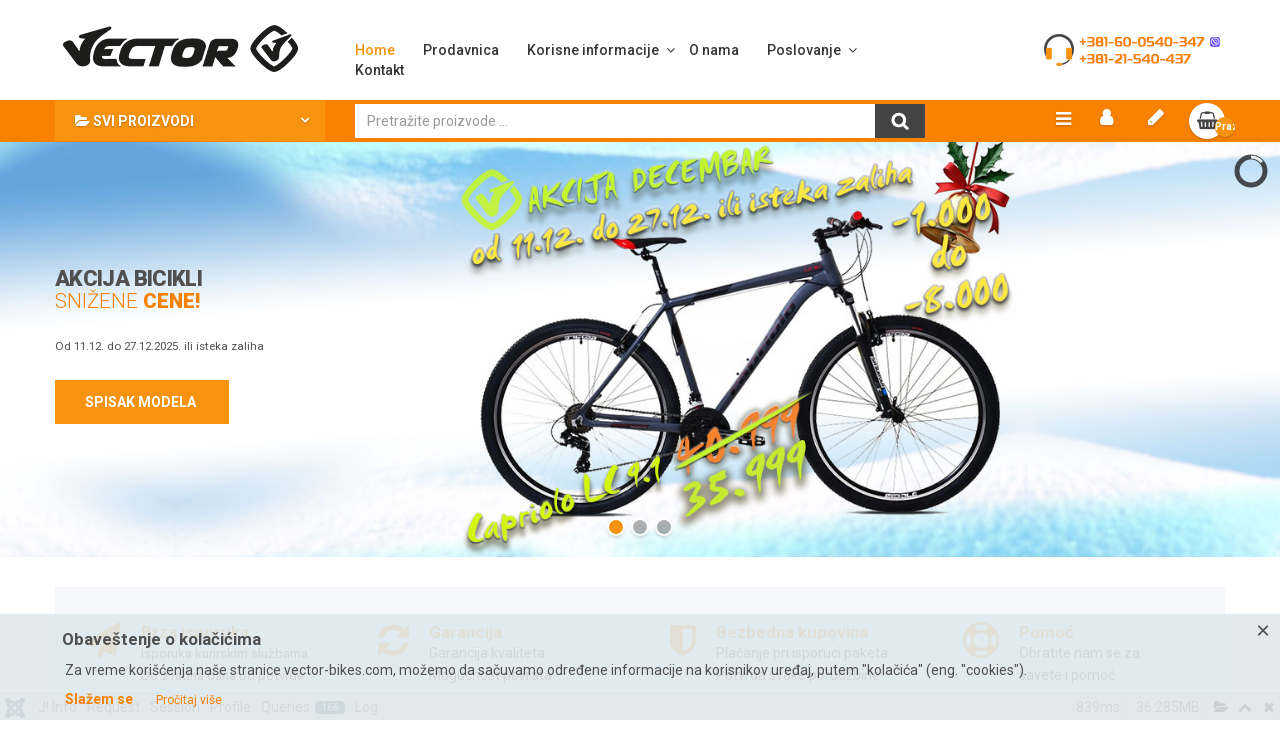

--- FILE ---
content_type: text/html; charset=utf-8
request_url: https://www.vector-bikes.com/prodaja/index.php/biciklisticki-delovi-i-oprema/volan-i-delovi/ru-ke-kormana-m-wave-bmx-130-mm-detail
body_size: 38370
content:
<!doctype html>
<html class="no-js" xmlns="http://www.w3.org/1999/xhtml" xml:lang="sr-yu" lang="sr-yu" dir="ltr" >
<head>
	<meta name="viewport" content="width=device-width, initial-scale=1.0">
	<meta charset="utf-8">
	<meta http-equiv="cleartype" content="on">
	<meta name="title" content="Ručke kormana M-Wave BMX 130 mm">
	<meta name="description" content="Ručke kormana M-Wave BMX 130 mm Volan i delovi Ručke kormana M-Wave BMX 130 mm. Napravljene od visoko kvalitetne gume. Zatvoreni krajevi. Zaštita od klizanja.">
	<meta name="generator" content="Joomla! - Open Source Content Management">
	<title>Volan i delovi: Ručke kormana M-Wave BMX 130 mm</title>
	<link href="https://www.vector-bikes.com/index.php/volan-i-delovi/ru-ke-kormana-m-wave-bmx-130-mm-detail" rel="canonical">
	<link href="/templates/impulsashop/favicon.ico" rel="icon" type="image/vnd.microsoft.icon">
<link rel="stylesheet" href="/media/com_jchoptimize/cache/css/df1ed101e16b6053de045f580896944f52084129e7c86e04c378d31214aeec46.css">
	<link href="/media/plg_system_debug/css/debug.css?cbfa07" rel="stylesheet" data-asset-name="plg.system.debug" data-asset-dependencies="fontawesome">
	<link href="/components/com_virtuemart/assets/css/jquery.fancybox-1.3.4.css?vmver=6a9e3d21" rel="stylesheet">
	<link rel="stylesheet" href="/media/com_jchoptimize/cache/css/df1ed101e16b6053de045f580896944fab7121ff6ddb5e0776a5b46f62f014c8.css">
	<link rel="stylesheet" href="/media/com_jchoptimize/cache/css/df1ed101e16b6053de045f580896944fda9755362a28bff2e4deb79595edde72.css">
	<link rel="stylesheet" href="/media/com_jchoptimize/cache/css/df1ed101e16b6053de045f580896944fb378b82ea6111969c14ac50eff086605.css">
	<link rel="stylesheet" href="/media/com_jchoptimize/cache/css/df1ed101e16b6053de045f580896944f101ffc952a03c7bd1a64f00afb33e5a2.css">
	<link rel="stylesheet" href="/media/com_jchoptimize/cache/css/df1ed101e16b6053de045f580896944f09203acc35c746b7d0866955e524de98.css">
	<link rel="stylesheet" href="/media/com_jchoptimize/cache/css/df1ed101e16b6053de045f580896944f10dc39d3684d8d7ec894f19be6105d44.css">
	<link href="//maxcdn.bootstrapcdn.com/font-awesome/4.7.0/css/font-awesome.min.css" rel="stylesheet">

	
	<script type="application/json" class="joomla-script-options new">{
    "joomla.jtext": {
        "JSHOWPASSWORD": "Prikaži lozinku",
        "JHIDEPASSWORD": "Sakrij lozinku"
    },
    "system.paths": {
        "root": "",
        "rootFull": "https://www.vector-bikes.com/",
        "base": "",
        "baseFull": "https://www.vector-bikes.com/"
    },
    "csrf.token": "16871fdeccae195b79ee72b906c43a37",
    "system.keepalive": {
        "interval": 300000,
        "uri": "/index.php/component/ajax/?format=json"
    }
}</script>
	
	
	
	
	
	
	
	
	
	
	
	
	
	
	
	
	
	
	
	
	
	
	
	
	
	
	
	
	
	
	

<!--[if lt IE 9]>
<script src="http://html5shiv.googlecode.com/svn/trunk/html5.js"></script>
<script src="/templates/impulsashop/js/selectivizr-min.js"></script>
<script src="/templates/impulsashop/js/modernizr.js"></script>
<![endif]-->

 


 
<link href="https://use.fontawesome.com/releases/v5.0.1/css/all.css"  rel="stylesheet">
 

 
 

 <!--[if IE 6]> <link rel="stylesheet" type="text/css" href="/templates/impulsashop/css/ie6.css" media="screen" /> <![endif]-->
<!--[if IE 7]> <link rel="stylesheet" type="text/css" href="/templates/impulsashop/css/ie.css" media="screen" /> <![endif]-->

	 
        
 
    
 
    
 
    
    	
	
	
	
	
		
		
		
		
		
		
	
	
	

	
	
	
			<!-- Built-in Slideshow -->
			<link rel="stylesheet" href="/media/com_jchoptimize/cache/css/df1ed101e16b6053de045f580896944fc46bb5f8d9bbd06fbbffc1f8a976ed06.css"> 
		
		 
		 
				 
		
		<!-- End of Built-in Slideshow -->
	
	<style type="text/css">

	.button,button,a.button,.btn, #com-form-login-remember input.default, a.product-details,input.addtocart-button,a.ask-a-question,.highlight-button,.vm-button-correct, span.quantity-controls input.quantity-plus,span.quantity-controls input.quantity-minus,a.details {
	font-size: 14px;}

	body, input, button, select, textarea {
	font-size: 14px;
	font-weight: 400;
	font-family: "Roboto", sans-serif;	
	}
	
	
		
	
	@media (min-width: 980px) {
			.body-innerwrapper {
			padding-top: 142px;
		}
			#menu {
			margin-top: 10px;
		}
	}
	
	
	header#top-handler{
		position: fixed;
		top: 0px;
		z-index: 999;
		width: 100%;
		
	}
	
	header#top-handler.fixed.tiny #top {
		margin-top: -60px;
	}
	
	@media (max-width:979px){
		#mega-menu {
			top: 60px;
		}
	}
	
	@media (max-width:767px){
		.responsive-menu ul#nav.menu-nav {
			top: 60px;
		}
		#mega-menu {
			top: 120px;
		}
	}
	
		
	#site-name-handler,#sn-position,.snc-handler, #st-navigation{height:60px; }
		
	#sn-position .h1{left:0px;top:0px;color:#363636;font-size:34px;}
	#sn-position .h1 a {color:#363636;}
	#sn-position .h2 {left:154px;top:51px;color:#ffffff;font-size:10px;line-height:10px;}
	#top-header-handler{margin-top:-2px;}

	.eupopup-container { background-color: rgba(223,232,237,0.9); }
	.eupopup-head, .eupopup-closebutton:hover { color: #505050 !important; }
	.eupopup-body, .eupopup-closebutton { color: #505050; }
	.eupopup-button_1, .eupopup-button_2, .eupopup-button_1:hover, .eupopup-button_2:hover { color: #f88100 !important; }
	
							#testimonials.background-photo {
		background-image: url(https://www.vector-bikes.com/images/background-1.jpg);
	}
	#testimonials> .background-parallax {
		height: 780px;
		background-image: url(https://www.vector-bikes.com/images/background-1.jpg);
	}
							
	
		
	
		

	ul.columns-2 {width: 360px !important;}
	ul.columns-3 {width: 500px !important;}
	ul.columns-4 {width: 660px !important;}
	ul.columns-5 {width: 860px !important;}

	
		
	[class*="fade"] > div > div { top: 36%; }
	.camera_pag{bottom:10px}

	.camera_pie {
		width: 38px;
		height: 38px;
	}
	#slideshow-handler { min-height: 415px; }
	
</style>
	
	

	<script src="/media/com_jchoptimize/cache/js/17ea8c53519bccf166014410d7626ba07415a3fe51a4109a332fc7682c8ce025.js"></script>
	<script src="/media/legacy/js/jquery-noconflict.js?504da4" data-asset-name="jquery-noconflict" data-asset-dependencies="jquery" data-jch="js0"></script>
<script src="/media/com_jchoptimize/cache/js/17ea8c53519bccf166014410d7626ba01176ecddeba1f65acff5166bedba6009.js"></script>
	<script src="/media/com_jchoptimize/cache/js/17ea8c53519bccf166014410d7626ba086819ce7d30ac280fb1c4cdd95c06ab2.js"></script>
	<script src="/media/com_jchoptimize/cache/js/17ea8c53519bccf166014410d7626ba069e3e4c103722b3005dffab3c84ad910.js"></script>
	<script src="/components/com_virtuemart/assets/js/jquery.ui.autocomplete.html.js" data-jch="js3"></script>
<script src="/components/com_virtuemart/assets/js/vmsite.js?vmver=6a9e3d21"></script>
<script src="/components/com_virtuemart/assets/js/dynupdate.js?vmver=6a9e3d21"></script>
<script src="/components/com_virtuemart/assets/js/fancybox/jquery.fancybox-1.3.4.2.pack.js?vmver=1.3.4.2"></script>
<script src="/components/com_virtuemart/assets/js/vmprices.js?vmver=6a9e3d21"></script>
<script src="/components/com_virtuemart/assets/js/fancybox/jquery.fancybox-1.3.4.pack.js?vmver=6a9e3d21"></script>
<script src="/media/com_jchoptimize/cache/js/17ea8c53519bccf166014410d7626ba05a594b93e44cfe0869ab128c6cd8fecc.js"></script>
	<script src="/media/com_jchoptimize/cache/js/17ea8c53519bccf166014410d7626ba09370a0d262c4bc56adcbe3bcaab29a8e.js"></script>
	<script src="/modules/mod_virtuemart_cart/assets/js/update_cart.js?vmver=6a9e3d21" data-jch="js5"></script>
<script>
	jQuery(document).ready(function() {
		jQuery("a[rel=vm-additional-images]").fancybox({
			"titlePosition" 	: "inside",
			"transitionIn"	:	"elastic",
			"transitionOut"	:	"elastic"
		});
		jQuery(".additional-images a.product-image.image-0").removeAttr("rel");
		jQuery(".additional-images img.product-image").click(function() {
			jQuery(".additional-images a.product-image").attr("rel","vm-additional-images" );
			jQuery(this).parent().children("a.product-image").removeAttr("rel");
			var src = jQuery(this).parent().children("a.product-image").attr("href");
			jQuery(".main-image img").attr("src",src);
			jQuery(".main-image img").attr("alt",this.alt );
			jQuery(".main-image a").attr("href",src );
			jQuery(".main-image a").attr("title",this.alt );
			jQuery(".main-image .vm-img-desc").html(this.alt);
		}); 
	});
	</script>
<script>//<![CDATA[ 
if (typeof Virtuemart === "undefined"){
	var Virtuemart = {};}
var vmSiteurl = 'https://www.vector-bikes.com/' ;
Virtuemart.vmSiteurl = vmSiteurl;
var vmLang = '&lang=sr';
Virtuemart.vmLang = vmLang; 
var vmLangTag = 'sr';
Virtuemart.vmLangTag = vmLangTag;
var Itemid = "";
Virtuemart.addtocart_popup = "1" ; 
var vmCartError = Virtuemart.vmCartError = "Došlo je do greške prilikom ažuriranja Vaše korpe.";
var usefancy = true; //]]>
</script>
<script type="text/javascript">
	jQuery(document).ready(function() {
	  var owl = jQuery("#owl-id-332");
	  owl.owlCarousel({
		pagination: true,
		items: 5,
		itemsDesktop : [1200, 4],
		itemsDesktopSmall : [980, 4],
		itemsTablet : [980, 3],
		itemsTabletSmall : [750, 1],
		itemsMobile : [480, 1],
		
		slideSpeed: 200,
		paginationSpeed: 800,
		rewindSpeed: 1000,
		
		autoPlay: false,
		stopOnHover: false,
		navigation: true,
		scrollPerPage: false,
		paginationNumbers: false,
		responsive: true,
		responsiveRefreshRate: 0,
		dragBeforeAnimFinish: true,
		mouseDrag: true,
		touchDrag: true
		
	  });
	});
	</script>
<script type="text/javascript">
	jQuery(document).ready(function() {
	  var owl = jQuery("#owl-id-114");
	  owl.owlCarousel({
		pagination: true,
		items: 5,
		itemsDesktop : [1200, 4],
		itemsDesktopSmall : [980, 4],
		itemsTablet : [980, 3],
		itemsTabletSmall : [750, 1],
		itemsMobile : [480, 1],
		
		slideSpeed: 200,
		paginationSpeed: 800,
		rewindSpeed: 1000,
		
		autoPlay: false,
		stopOnHover: false,
		navigation: true,
		scrollPerPage: false,
		paginationNumbers: false,
		responsive: true,
		responsiveRefreshRate: 0,
		dragBeforeAnimFinish: true,
		mouseDrag: true,
		touchDrag: true
		
	  });
	});
	</script>
<script type="text/javascript">  
(function(){
  var d = document, e = d.documentElement, s = d.createElement('style');
//  if (e.style.MozTransform === ''){ // gecko 1.9.1 inference
    s.textContent = 'body{visibility:hidden} .site-loading{visibility:visible !important;}';
    var r = document.getElementsByTagName('script')[0];
    r.parentNode.insertBefore(s, r);
    function f(){ s.parentNode && s.parentNode.removeChild(s); }
    addEventListener('load',f,false);
    setTimeout(f,3000);
//  }
})();
</script>
<script src="/media/com_jchoptimize/cache/js/17ea8c53519bccf166014410d7626ba0a174aa7f8da359eec22d4b522e33681d.js"></script>
	<script type="text/javascript" data-jch="js6">
jQuery(document).ready(function(){
	resizeContent();
	jQuery(window).resize(function() {
		resizeContent();
	});
});

jQuery(window).on("load resize",function(){
  resizeContent();
});

function resizeContent() {
	setTimeout(
	function() {
		$height = jQuery("#top-long .tf-module .moduletable_products .owl-item").height();
		jQuery('#top-long .tf-module .moduletable_style8').height($height);
	}, 500);
}

</script>
<script type="text/javascript">
        jQuery.browser = {};
        (function () {
            jQuery.browser.msie = false;
            jQuery.browser.version = 0;
            if (navigator.userAgent.match(/MSIE ([0-9]+)\./)) {
                jQuery.browser.msie = true;
                jQuery.browser.version = RegExp.$1;
            }
        })();
    </script>
<script src="/media/com_jchoptimize/cache/js/17ea8c53519bccf166014410d7626ba0493176b96dc2890ca34a0bd4a3a94c7d.js"></script>
	<script src="/media/com_jchoptimize/cache/js/17ea8c53519bccf166014410d7626ba085500a871872453b4b3c63c615c6a4cb.js"></script>
	<script type="text/javascript" data-jch="js8">
    jQuery(document).ready(function(){
        jQuery("ul.menu-nav").supersubs({
            minWidth: 15,
            extraWidth:  1
        }).superfish({ 
            delay:500,
            animation:{opacity:'show',height:'show',width:'hide'},
            speed:'fast',
            autoArrows:true,
            dropShadows:false 
        });
    }); 
    
    jQuery(function() {                      
        jQuery(".closeMenu").click(function() { 
            jQuery('#social-links').attr('style','display:none');        
        });
    });
    </script>
<script type="text/javascript">
	jQuery(function() {                      
		jQuery("#cartpanel").click(function() { 
			jQuery('#LoginForm').attr('style','display:none');
			jQuery('#searchpanel').attr('style','display:none');
		});
	});
	</script>
<script type="text/javascript">
	jQuery(document).ready(function() {
		jQuery("#megamenu-handler.megamenu-handler-toggler" ).hover(function() {
		  jQuery( "#megamenuPanel" ).stop().toggle( "fast" );
		});
	});
	</script>
<script type="text/javascript">
	jQuery(document).ready(function() {
		jQuery(".open-register-form" ).click(function() {
		  jQuery( "#LoginForm" ).toggle( "fast" );
		});
	});
	
	jQuery(function() {                      
		jQuery(".open-register-form").click(function() { 
			jQuery('#cart-panel2').attr('style','display:none');
		});
	});
	
	</script>
<script type="text/javascript">
	jQuery(document).ready(function() {
		jQuery(".open-off-canvas" ).click(function() {
		  jQuery( "#offcanvas").toggleClass("off-canvas-visible", 'fast');
		  jQuery(".body-innerwrapper").toggleClass("body-innerwrapper-canvas", 'fast');
		  jQuery("body").toggleClass("body-offcanvas", 'fast');
		  jQuery(".offcanvas-cover").toggleClass("cover-visible", 'fast');
		});
		
		jQuery("#offcanvasclose").click(function() {
		  jQuery( "#offcanvas" ).toggleClass("off-canvas-visible", 'fast');
		  jQuery(".body-innerwrapper").toggleClass("body-innerwrapper-canvas", 'fast');
		  jQuery("body").toggleClass("body-offcanvas", 'fast');
		  jQuery(".offcanvas-cover").toggleClass("cover-visible", 'fast');
		});
		
		jQuery(".offcanvas-cover").click(function() {
		  jQuery( "#offcanvas" ).toggleClass("off-canvas-visible", 'fast');
		  jQuery(".body-innerwrapper").toggleClass("body-innerwrapper-canvas", 'fast');
		  jQuery("body").toggleClass("body-offcanvas", 'fast');
		  jQuery(".offcanvas-cover").toggleClass("cover-visible", 'fast');
		});

	});	
	</script>
<script type="text/javascript">
		function toggle_visibility(id) {
		var e = document.getElementById(id);
		if(e.style.display == 'block')
		e.style.display = 'none';
		else
		e.style.display = 'block';
		}
	</script>
<script type="text/javascript">	
	jQuery(window).on("scroll touchmove", function () {
		jQuery('header#top-handler #top').toggleClass('dark', jQuery(document).scrollTop() > 142);
		jQuery('.jump-to-top').toggleClass('visible', jQuery(document).scrollTop() > jQuery(window).height() / 4);
	});
	</script>
<script src="/media/com_jchoptimize/cache/js/17ea8c53519bccf166014410d7626ba04665fae763d257425e66688fe96114da.js"></script>
	<script src="/media/com_jchoptimize/cache/js/17ea8c53519bccf166014410d7626ba083d298754f88efc2366c5f12aaa1eab7.js"></script>
	<script src="/media/com_jchoptimize/cache/js/17ea8c53519bccf166014410d7626ba01fde1cc6e3cd9221a28d773106998531.js"></script>
	<script src="/media/com_jchoptimize/cache/js/17ea8c53519bccf166014410d7626ba00cb32c67e1eae8ab1742118f15dd766c.js"></script>
	<script data-jch="js12">
			jQuery(function(){		
				jQuery('#ph-camera-slideshow').camera({
					alignment: 'topCenter',
					autoAdvance: true,
					mobileAutoAdvance: true, 
					slideOn: 'random',	
					thumbnails: false,
					time: 7000,
					transPeriod: 1500,
					cols: 10,
					rows: 10,
					slicedCols: 10,	
					slicedRows: 10,
					fx: 'random',
					gridDifference: 250,
					height: '20%',
					minHeight: '415px',
					imagePath: '/templates/impulsashop/images/',	
					hover: false,
					loader: 'pie',
					barDirection: 'leftToRight',
					barPosition: 'bottom',	
					pieDiameter: 38,
					piePosition: 'rightTop',
					loaderColor: '#eeeeee', 
					loaderBgColor: '#222222', 
					loaderOpacity: 0.8,
					loaderPadding: 1,
					loaderStroke: 5,
					navigation: true,
					playPause: true,
					navigationHover: true,
					mobileNavHover: false,
					opacityOnGrid: false,
					pagination: true,
					pauseOnClick: true,
					portrait: false				});
			});
		</script>
<script type="text/javascript">
  WebFontConfig = {
	    
		  
    google: { families: [ 'Roboto:400,300,300italic,400italic,500,500italic,700,700italic,900italic,900:latin'  ] }
  };
  (function() {
    var wf = document.createElement('script');
    wf.src = ('https:' == document.location.protocol ? 'https' : 'http') +
      '://ajax.googleapis.com/ajax/libs/webfont/1/webfont.js';
    wf.type = 'text/javascript';
    wf.async = 'true';
    var s = document.getElementsByTagName('script')[0];
    s.parentNode.insertBefore(wf, s);
  })(); </script>
	<script src="/media/vendor/bootstrap/js/alert.js?5.3.2" type="module" data-asset-name="bootstrap.alert" data-asset-dependencies="core"></script>
	<script src="/media/vendor/bootstrap/js/button.js?5.3.2" type="module" data-asset-name="bootstrap.button" data-asset-dependencies="core"></script>
	<script src="/media/vendor/bootstrap/js/carousel.js?5.3.2" type="module" data-asset-name="bootstrap.carousel" data-asset-dependencies="core"></script>
	<script src="/media/vendor/bootstrap/js/collapse.js?5.3.2" type="module" data-asset-name="bootstrap.collapse" data-asset-dependencies="core"></script>
	<script src="/media/vendor/bootstrap/js/dropdown.js?5.3.2" type="module" data-asset-name="bootstrap.dropdown" data-asset-dependencies="core"></script>
	<script src="/media/vendor/bootstrap/js/modal.js?5.3.2" type="module" data-asset-name="bootstrap.modal" data-asset-dependencies="core"></script>
	<script src="/media/vendor/bootstrap/js/offcanvas.js?5.3.2" type="module" data-asset-name="bootstrap.offcanvas" data-asset-dependencies="core"></script>
	<script src="/media/vendor/bootstrap/js/popover.js?5.3.2" type="module" data-asset-name="bootstrap.popover" data-asset-dependencies="core"></script>
	<script src="/media/vendor/bootstrap/js/scrollspy.js?5.3.2" type="module" data-asset-name="bootstrap.scrollspy" data-asset-dependencies="core"></script>
	<script src="/media/vendor/bootstrap/js/tab.js?5.3.2" type="module" data-asset-name="bootstrap.tab" data-asset-dependencies="core"></script>
	<script src="/media/vendor/bootstrap/js/toast.js?5.3.2" type="module" data-asset-name="bootstrap.toast" data-asset-dependencies="core"></script>
	<script src="/media/system/js/keepalive.js?08e025" type="module" data-asset-name="keepalive" data-asset-dependencies="core"></script>
	<script src="/media/system/js/fields/passwordview.js?d2a409" defer data-asset-name="field.passwordview" data-asset-dependencies="core"></script>
	<script src="/media/plg_system_debug/js/debug.js?cbfa07" defer data-asset-name="plg.system.debug" data-asset-dependencies="jquery"></script>
	<script src="/components/com_virtuemart/assets/js/jquery.noconflict.js" async></script>
</head>
<body>

	<div id="jumphere" name="jumphere"></div>	<div class="site-loading"></div>
		<div class="eupopup eupopup-container bottomfixed">
		<div class="eupopup-markup">
			<div class="eupopup-head">Obaveštenje o kolačićima</div>
			<div class="eupopup-body">Za vreme korišćenja naše stranice vector-bikes.com, možemo da sačuvamo određene informacije na korisnikov uređaj, putem "kolačića" (eng. "cookies").</div>
			<div class="eupopup-buttons">
				<a href="#" class="eupopup-button eupopup-button_1">Slažem se</a>
				<a href="/cookies-law.html" target="_blank" class="eupopup-button eupopup-button_2">Pročitaj više</a>
			</div>
			<div class="clearfix"></div>
			<a href="#" class="eupopup-closebutton">&times;</a>
		</div>
	</div>
	
<div class="body-innerwrapper">

	<div class="global-container">
		<header id="top-handler" class="fixed no-sl">		
			<div id="top">
				<div class="container-fluid">
					<div class="container">						<div class="row-fluid">
							<div class="span3" id="site-name-handler">
								<div id="sn-position">
									<div class="snc-handler">
																														<div class="h1"><a href="https://www.vector-bikes.com/"><img alt="Vector bikes - bicikli, sportska i fitnes oprema" src="/images/logo.png#joomlaImage://local-images/logo.png?width=250&height=54" /></a></div>
																																							</div>
																		<div class="h2"></div>
																	</div>
							</div>
							<div class="span6" id="st-navigation">
							
																<nav id="menu" class=" no-sl">
									<div class="main-menu-handler">
																				<div class="responsive-menu">
<ul class="menu-nav" id="nav">
<li class="item-435 current active"><a href="/index.php" ><span class="link-no-image">Home</span></a>
</li><li class="item-486"><a href="/index.php/prodavnica" ><span class="link-no-image">Prodavnica<br /><small class="new">NEW</small></span></a>
</li><li class="item-280 deeper parent"><a href="/index.php/korisne-informacije" ><span class="link-no-image">Korisne informacije</span></a>
<ul ><li class="item-964"><a href="/index.php/korisne-informacije/tipovi-bicikala-koji-bicikl-je-za-mene" ><span class="link-no-image">Tipovi bicikala - koji bicikl je za mene?</span></a>
</li><li class="item-966"><a href="/index.php/korisne-informacije/koju-velicinu-rama-bicikla-odabrati" ><span class="link-no-image">Koju veličinu rama / bicikla odabrati</span></a>
</li><li class="item-965"><a href="/index.php/korisne-informacije/zadnji-menjaci-po-klasama-i-kvalitetu" ><span class="link-no-image">Zadnji menjači po klasama i kvalitetu</span></a>
</li><li class="item-967"><a href="/index.php/korisne-informacije/velicina-i-tezina-lopti-prema-uzrastu" ><span class="link-no-image">Veličina i težina lopti prema uzrastu</span></a>
</li><li class="item-453"><a href="/index.php/korisne-informacije/o-loptama-fudbal" ><span class="link-no-image">O loptama za fudbal</span></a>
</li><li class="item-963"><a href="/index.php/korisne-informacije/sportski-pra" ><span class="link-no-image">Sportski pravilnici</span></a>
</li></ul></li><li class="item-968"><a href="/index.php/o-nama" ><span class="link-no-image">O nama</span></a>
</li><li class="item-487 deeper parent"><a href="/index.php/poslovanje" ><span class="link-no-image">Poslovanje</span></a>
<ul ><li class="item-750"><a href="/index.php/poslovanje/uslovi-poslovanja" ><span class="link-no-image">Uslovi poslovanja</span></a>
</li><li class="item-751"><a href="/index.php/poslovanje/politika-privatnosti" ><span class="link-no-image">Politika privatnosti</span></a>
</li><li class="item-752"><a href="/index.php/poslovanje/odustanak-od-ugovora" ><span class="link-no-image">Odustanak od ugovora</span></a>
</li><li class="item-753"><a href="/index.php/poslovanje/reklamacije" ><span class="link-no-image">Reklamacije</span></a>
</li></ul></li><li class="item-229"><a href="/index.php/single-contact" ><span class="link-no-image">Kontakt</span></a>
</li></ul>

</div>
																			</div>
								</nav>
															
							</div>
														<div class="span3 quick-menu">
								
<div class="custom"  >
	<p><img style="float: right;" src="/images/contact-support.png" alt="" /></p></div>

							</div>
													</div>
					</div>				</div>
			</div>
						
			<div class="ms-handler container-fluid">
				<div class="container">					<div class="row-fluid">
					
						<div class="span3 megamenu-col">
							<div id="megamenu-position">
														<div id="megamenu-handler" class="megamenu-handler-toggler">
								<div class="megamenu-background">
									<h3 id="megamenuToggle" class="megamenu-title"><i class="fa fa-folder-open" aria-hidden="true"></i> Svi proizvodi</h3>									<div id="megamenuPanel" class="mega-menu-responsive-handler">
																		
									<ul class="menu-nav" id="mega-menu"><li class="main-li-container item-1098"><a href="/index.php/bicikli-1">Bicikli</a></li><li class="main-li-container item-1103"><a href="/index.php/biciklisticka-oprema">BIiciklistička oprema</a></li><li class="main-li-container item-623"><a href="/index.php/sportska-oprema">Sportska oprema</a></li><li class="main-li-container item-1107"><a href="/index.php/fitnes-oprema">Fitnes oprema</a></li><li class="main-li-container item-1102"><a href="/index.php/akcija-popust">Akcija - popust</a></li></ul>									</div>
								</div>
							</div>
														</div>
						</div>
						
												<div id="search-position-handler" class="span6">
							<!--BEGIN Search Box -->
<form action="/index.php/prodavnica/results,1-48?search=true" method="get">
<div class="search">
	<input name="keyword" id="mod_virtuemart_search" maxlength="20" placeholder="Pretražite proizvode ..." class="inputbox" type="text" size="20" /><input style="vertical-align:middle" type="image" value="Pronađi" class="button" src="https://www.vector-bikes.com/images/search-icon.png#joomlaImage://local-images/search-icon.png?width=18&height=18" onclick="this.form.keyword.focus();"/></div>
		<input type="hidden" name="limitstart" value="0" />
		<input type="hidden" name="option" value="com_virtuemart" />
		<input type="hidden" name="view" value="category" />
		<input type="hidden" name="virtuemart_category_id" value="0"/>

	  </form>

<!-- End Search Box -->
						</div>
														
												<div id="cl-handler" class="span3">

														<div class="cl-handler">
								
<div class="vmCartModule " id="vmCartModule">

	<script type="text/javascript">
	jQuery(document).ready(function() {
		jQuery("#cartpanel").click(function() {
		  jQuery( "#cart-panel2").toggle( "fast" );
		});
		jQuery(".close-cart-panel").click(function() {
		  jQuery( "#cart-panel2" ).hide( "fast" );
		});
	});
	</script>

	<div class="show-cart"><a id="cartpanel" class="cart-button open-cart-panel-button" href="javascript:void(0);" title="Prikaži korpu"><i class="fa fa-shopping-basket" aria-hidden="true"></i><span class="products-number"><div class="total_products">Prazna korpa</div></span></a></div>

	<div class="panel2" id="cart-panel2">
		<div class="cartpanel">
			<div class="close-cart-panel">&times;</div>
			<div class="show_cart show-cart-link">
							</div>
			<div style="clear:both;"></div>
			<div class="payments_signin_button" ></div>
					
			<div id="hiddencontainer" class="hiddencontainer" style=" display: none; ">
				<div class="vmcontainer">
					<div class="product_row">
						<span class="quantity"></span>&nbsp;x&nbsp;<span class="product_name"></span>

											<div class="subtotal_with_tax" style="float: right;"></div>
										<div class="customProductData"></div><br>
					</div>
				</div>
			</div>
			<div class="vm_cart_products">
				<div class="vmcontainer">

								</div>
			</div>
			<div class="total">
				<div class="total_products">Prazna korpa</div>	
							</div>
		</div>
	</div>

<noscript>
Molimo Vas sačekajte</noscript>
</div>





							</div>
														

														<div id="tpr-nav">
																<ul class="log-panel">
																		<li><a data-toggle="modal" href="#LoginForm" class="open-register-form"><i class="fa fa-user" aria-hidden="true"></i></a></li>
									<li><a class="v_register" href="/index.php/virtuemart-account-maintenance"><i class="fa fa-pencil"></i></a></li>
								</ul>
															</div>
														
														<a href="JavaScript:;" class="open-off-canvas"><i class="fa fa-bars" aria-hidden="true"></i></a>
														
						</div>
						
					</div>								
				</div>			</div>
		</header>
		
				<section>
			<div id="slideshow-handler-bg">
				<div class="container-fluid">
					<div class="slideshow-handler-overlayer" data-stellar-ratio="0.5" data-stellar-vertical-offset="130">
						<div class="row-fluid">
						
														<div id="slideshow-handler"> 
																<div id="ph-camera-slideshow-handler">
									<div class="camera_wrap" id="ph-camera-slideshow">									<div data-thumb="/images/slides/slide-akcija-1.jpg#joomlaImage://local-images/slides/slide-akcija-1.jpg?width=2560&height=500" data-src="/images/slides/slide-akcija-1.jpg#joomlaImage://local-images/slides/slide-akcija-1.jpg?width=2560&height=500">	
																				<div class="camera_caption fadeIn">
											<div class=" stretch"><div class="container"><div class="row-fluid"><div class="camera_caption_bg span6"><div class="inner-space"><h1 style="font-size: 1.7vw; font-weight: 900; margin-bottom: -0.2vw;">AKCIJA BICIKLI</h1>
<p class="custom-color1" style="font-size: 1.6vw; font-weight: 300;">SNIŽENE&nbsp;<strong style="font-weight: bold;">CENE!<br /></strong></p>
<p style="font-size: 0.9vw;">Od 11.12. do 27.12.2025. ili isteka zaliha</p>
<p style="margin-bottom: 0px;"><a href="/images/dokumenta/akcija-bic-dec-2025-MPC-1.pdf" class="button" style="margin-left: 0px;">SPISAK MODELA&nbsp;<span style="font-weight: 300;"></span></a></p></div></div></div></div></div>
										</div>
																			</div>
																		<div data-thumb="/images/slides/slide-2-odb.png#joomlaImage://local-images/slides/slide-2-odb.png?width=2560&height=500" data-src="/images/slides/slide-2-odb.png#joomlaImage://local-images/slides/slide-2-odb.png?width=2560&height=500">	
																				<div class="camera_caption fadeIn">
											<div class=" stretch"><div class="container"><div class="row-fluid"><div class="camera_caption_bg span6"><div class="inner-space"><h1 style="font-size: 1.7vw; font-weight: 900; margin-bottom: -0.2vw;">ODBOJKA</h1>
<p class="custom-color1" style="font-size: 1.9vw; font-weight: 300;">ODBOJKAŠKE <strong style="font-weight: bold;">LOPTE</strong></p>
<p style="font-size: 0.9vw;">ODBOJKAŠKE LOPTE GALA, MIKASA, VECTOR + DODATNA OPREMA</p>
<p style="margin-bottom: 0px;"><a href="/index.php/odbojka" class="button" style="margin-left: 0px;">CENE OD <span style="font-weight: 300;"> 2.200</span></a></p></div></div></div></div></div>
										</div>
																			</div>
																		<div data-thumb="/images/slides/slide-1-bic.png#joomlaImage://local-images/slides/slide-1-bic.png?width=2560&height=500" data-src="/images/slides/slide-1-bic.png#joomlaImage://local-images/slides/slide-1-bic.png?width=2560&height=500">	
																				<div class="camera_caption fadeIn">
											<div class=" stretch"><div class="container"><div class="row-fluid"><div class="camera_caption_bg span6"><div class="inner-space"><h1 style="font-size: 1.7vw; font-weight: 900; margin-bottom: -0.2vw;">ELEKTRO BICIKLI</h1>
<p class="custom-color1" style="font-size: 1.9vw; font-weight: 300;">ODLIČNE <strong style="font-weight: bold;">CENE!<br /></strong></p>
<p style="font-size: 0.9vw;">ELEKTRO BICIKLI VOLTA, GRADSKI, FAT BIKE, SKLOPIVI... LI-ION BATERIJE</p>
<p style="margin-bottom: 0px;"><a href="/index.php/elektro-bicikli" class="button" style="margin-left: 0px;">CENE OD <span style="font-weight: 300;"> 79.000</span></a></p></div></div></div></div></div>
										</div>
																			</div>
									</div> 
								</div>
															</div>
											
						</div>
					</div>
				</div>					
			</div>
		</section>
			

			
				<div class="container-fluid">
			<section id="tab-modules" >
								<div class="container"><div class="inner-sep">
					<div class="row-fluid tf-modules tft-modules flex-stretch">
						<div class="tf-module span12" style="">		<div class="moduletable_style9 span3" >
						<div class="module-content-handler">
											<h3><span class="h-cl"><span class="ifa-icon"><i class="fa fa fa-paper-plane" aria-hidden="true"></i></span><span class="mod-title">Quick Shipping</span></span>
				</h3>
							<div class="module-content">
<div class="custom_style9"  >
	<h3>Brza isporuka</h3>
<p><span style="font-size: 10pt;">Isporuka kurirskim službama<br />Do 3 radna dana od potvrde</span></p></div>
</div>
			</div>
								</div>
			<div class="moduletable_style9 span3" >
						<div class="module-content-handler">
											<h3><span class="h-cl"><span class="ifa-icon"><i class="fa fa fa-refresh" aria-hidden="true"></i></span><span class="mod-title">Return Guarantee</span></span>
				</h3>
							<div class="module-content">
<div class="custom_style9"  >
	<h3>Garancija</h3>
<p>Garancija kvaliteta<br />Mogućnost povrata</p></div>
</div>
			</div>
								</div>
			<div class="moduletable_style9 span3" >
						<div class="module-content-handler">
											<h3><span class="h-cl"><span class="ifa-icon"><i class="fa fa fa-shield" aria-hidden="true"></i></span><span class="mod-title">Secured Payments</span></span>
				</h3>
							<div class="module-content">
<div class="custom_style9"  >
	<h3>Bezbedna kupovina</h3>
<p>Plaćanje pri isporuci paketa<br />Potvrda svake porudžbine</p></div>
</div>
			</div>
								</div>
			<div class="moduletable_style9 span3" >
						<div class="module-content-handler">
											<h3><span class="h-cl"><span class="ifa-icon"><i class="fa fa fa-life-ring" aria-hidden="true"></i></span><span class="mod-title">24/7 Support</span></span>
				</h3>
							<div class="module-content">
<div class="custom_style9"  >
	<h3>Pomoć</h3>
<p>Obratite nam se za<br />savete i pomoć</p></div>
</div>
			</div>
								</div>
	</div>																																			</div>
				</div></div>			</section>
		</div>
				
				<div class="container-fluid">
			<section id="tabs" >

										<div class="tabs-handler-overlayer">
						<div class="container">						<div class="inner-sep">
							
							<div id="tabs-1" class="nav-tabs-handler tabbable row-fluid" >
								<div class="tabs-nav-handler">
									<ul class="nav nav-tabs" id="Tab1">
																		<li class="active">
									    
									    <a href="javascript:void(0);" data-id="280"  data-toggle="tab" title="Popust"class="tab_heading"><i class="fa fa-bolt"></i>Popust									  
                                
									    </a>
									    
									    </li>
									
									
                        <li >
									    
									    <a href="javascript:void(0);" data-id="332"  data-toggle="tab" title="Popularno"class="tab_heading"><i class="fa fa-star"></i>Popularno									  
                                
									    </a>
									    
									    </li>
									
									
                        <li >
									    
									    <a href="javascript:void(0);" data-id="114"  data-toggle="tab" title="Novo"class="tab_heading"><i class="fa fa-heart"></i>Novo									  
                                
									    </a>
									    
									    </li>
									
									
                        									</ul>
								</div>
								<div class="tabs-handler">
									<div class="tab-content  ">
												<div class="tab-pane tf-module" id="tabid332">
			<div class="moduletable_products">
								<div class="module-content">


 
<div class="vmgroup_products product-sl-handler">

		
		<ul class="sl-products vmproduct product-details owl-carousel owl-theme product-container" id="owl-id-332">
						<li class="sl-item-0">
				<div class="spacer">
				
								
				<div class="pr-img-handler">
				<a href="/index.php/volan-i-delovi/ru-ice-volana-kellys-advancer-017-color-detail" title="Ručice volana Kellys Advancer 017 color"><img  class="featuredProductImage"  width="500"  height="500"  loading="lazy"  src="/images/stories/virtuemart/product/resized/rucice_kormana_gripovi_Kellys_Advancer_017_color_500x500.jpg"  alt="Ručice volana Kellys Advancer 017 color"  /></a>
									
				</div>
					<div class="action-handler">
						<div class="action-handler-inner">
							<h3 class="h-pr-title">
								<a href="/index.php/volan-i-delovi/ru-ice-volana-kellys-advancer-017-color-detail">Ručice volana Kellys Advancer 017 color</a>
							</h3>

							<span class="product-price">
							<div class="product-price"><div class="PricesalesPrice vm-display vm-price-value"><span class="PricesalesPrice">680,00 Дин.</span></div></div>							</span>
							<div class="productdetails">
							
	<div class="addtocart-area">
		<form method="post" class="product js-recalculate" action="/index.php/prodavnica">
			<div class="custom-fields-panel" id="product3321313"><a href="JavaScript:;" class="close-advanced-fields" onclick="toggle_visibility('product3321313');">&times;</a></div>
	<div class="addtocart-bar-handler"><div class="addtocart-bar">
			<a href="/index.php/prodavnica/ru-ice-volana-kellys-advancer-017-color-detail?layout=notify" class="notify">Nedostupno - obavestite me!</a>
	</div></div>			<input type="hidden" name="option" value="com_virtuemart"/>
			<input type="hidden" name="view" value="cart"/>
			<input type="hidden" name="virtuemart_product_id[]" value="1313"/>
			<input type="hidden" name="pname" value="Ručice volana Kellys Advancer 017 color"/>
			<input type="hidden" name="pid" value="1313"/>
			<input type="hidden" name="Itemid" value="435"/>		</form>

	</div>

							</div>
							<div class="popout-price">
								<div class="popout-price-buttons-handler">

																										</div>
							</div>
							<div class="clear"></div>
							<div class="gr-cover"></div>
						</div>
					</div>
						
				</div>
			</li>
						<li class="sl-item-1">
				<div class="spacer">
				
								
				<div class="pr-img-handler">
				<a href="/index.php/volan-i-delovi/ru-ke-volana-kellys-token-color-detail" title="Ručke volana Kellys Token color"><img  class="featuredProductImage"  width="500"  height="500"  loading="lazy"  src="/images/stories/virtuemart/product/resized/rucke_volana_kormana_Kellys_Token_color_500x500.jpg"  alt="Ručke volana Kellys Token color"  /></a>
									
				</div>
					<div class="action-handler">
						<div class="action-handler-inner">
							<h3 class="h-pr-title">
								<a href="/index.php/volan-i-delovi/ru-ke-volana-kellys-token-color-detail">Ručke volana Kellys Token color</a>
							</h3>

							<span class="product-price">
							<div class="product-price"><div class="PricesalesPrice vm-display vm-price-value"><span class="PricesalesPrice">900,00 Дин.</span></div></div>							</span>
							<div class="productdetails">
							
	<div class="addtocart-area">
		<form method="post" class="product js-recalculate" action="/index.php/prodavnica">
			<div class="custom-fields-panel" id="product3321320"><a href="JavaScript:;" class="close-advanced-fields" onclick="toggle_visibility('product3321320');">&times;</a></div>
	<div class="addtocart-bar-handler"><div class="addtocart-bar">
								<!-- <label for="quantity1320" class="quantity_box">Količina: </label> -->
				<span class="quantity-box">
				<input type="text" class="quantity-input js-recalculate" name="quantity[]"
					data-errStr="You can buy this product only in multiples of %1$s pieces!"
					value="1" init="1" step="1"  />
			</span>
			<span class="quantity-controls js-recalculate">
				<span class="quantity-controls quantity-plus"></span>
				<span class="quantity-controls quantity-minus"></span>
			</span>
			<span class="addtocart-button">
				<input type="submit" name="addtocart" class="addtocart-button" value="Dodajte u korpu" title="Dodajte u korpu" />				</span> 			<input type="hidden" name="virtuemart_product_id[]" value="1320"/>
			<noscript><input type="hidden" name="task" value="add"/></noscript> 
	</div></div>			<input type="hidden" name="option" value="com_virtuemart"/>
			<input type="hidden" name="view" value="cart"/>
			<input type="hidden" name="virtuemart_product_id[]" value="1320"/>
			<input type="hidden" name="pname" value="Ručke volana Kellys Token color"/>
			<input type="hidden" name="pid" value="1320"/>
			<input type="hidden" name="Itemid" value="435"/>		</form>

	</div>

							</div>
							<div class="popout-price">
								<div class="popout-price-buttons-handler">

																										</div>
							</div>
							<div class="clear"></div>
							<div class="gr-cover"></div>
						</div>
					</div>
						
				</div>
			</li>
						<li class="sl-item-2">
				<div class="spacer">
				
								
				<div class="pr-img-handler">
				<a href="/index.php/volan-i-delovi/ukrasne-trakice-za-volan-kls-streamers-detail" title="Ukrasne trakice za volan KLS Streamers"><img  class="featuredProductImage"  width="500"  height="500"  loading="lazy"  src="/images/stories/virtuemart/product/resized/ukrasne_trakice_za_volan_KLS_Streamers_500x500.jpg"  alt="Ukrasne trakice za volan KLS Streamers"  /></a>
									
				</div>
					<div class="action-handler">
						<div class="action-handler-inner">
							<h3 class="h-pr-title">
								<a href="/index.php/volan-i-delovi/ukrasne-trakice-za-volan-kls-streamers-detail">Ukrasne trakice za volan KLS Streamers</a>
							</h3>

							<span class="product-price">
							<div class="product-price"><div class="PricesalesPrice vm-display vm-price-value"><span class="PricesalesPrice">400,00 Дин.</span></div></div>							</span>
							<div class="productdetails">
							
	<div class="addtocart-area">
		<form method="post" class="product js-recalculate" action="/index.php/prodavnica">
			<div class="custom-fields-panel" id="product3322014"><a href="JavaScript:;" class="close-advanced-fields" onclick="toggle_visibility('product3322014');">&times;</a></div>
	<div class="addtocart-bar-handler"><div class="addtocart-bar">
								<!-- <label for="quantity2014" class="quantity_box">Količina: </label> -->
				<span class="quantity-box">
				<input type="text" class="quantity-input js-recalculate" name="quantity[]"
					data-errStr="You can buy this product only in multiples of %1$s pieces!"
					value="1" init="1" step="1"  />
			</span>
			<span class="quantity-controls js-recalculate">
				<span class="quantity-controls quantity-plus"></span>
				<span class="quantity-controls quantity-minus"></span>
			</span>
			<span class="addtocart-button">
				<input type="submit" name="addtocart" class="addtocart-button" value="Dodajte u korpu" title="Dodajte u korpu" />				</span> 			<input type="hidden" name="virtuemart_product_id[]" value="2014"/>
			<noscript><input type="hidden" name="task" value="add"/></noscript> 
	</div></div>			<input type="hidden" name="option" value="com_virtuemart"/>
			<input type="hidden" name="view" value="cart"/>
			<input type="hidden" name="virtuemart_product_id[]" value="2014"/>
			<input type="hidden" name="pname" value="Ukrasne trakice za volan KLS Streamers"/>
			<input type="hidden" name="pid" value="2014"/>
			<input type="hidden" name="Itemid" value="435"/>		</form>

	</div>

							</div>
							<div class="popout-price">
								<div class="popout-price-buttons-handler">

																										</div>
							</div>
							<div class="clear"></div>
							<div class="gr-cover"></div>
						</div>
					</div>
						
				</div>
			</li>
						<li class="sl-item-3">
				<div class="spacer">
				
								
				<div class="pr-img-handler">
				<a href="/index.php/volan-i-delovi/ru-ke-volana-kellys-wave-017-black-detail" title="Ručke volana Kellys Wave 017 black"><img  class="featuredProductImage"  width="500"  height="500"  loading="lazy"  src="/images/stories/virtuemart/product/resized/rucke_volana_kormana_Kellys_Wave_017_black_500x500.jpg"  alt="Ručke volana Kellys Wave 017 black"  /></a>
									
				</div>
					<div class="action-handler">
						<div class="action-handler-inner">
							<h3 class="h-pr-title">
								<a href="/index.php/volan-i-delovi/ru-ke-volana-kellys-wave-017-black-detail">Ručke volana Kellys Wave 017 black</a>
							</h3>

							<span class="product-price">
							<div class="product-price"><div class="PricesalesPrice vm-display vm-price-value"><span class="PricesalesPrice">860,00 Дин.</span></div></div>							</span>
							<div class="productdetails">
							
	<div class="addtocart-area">
		<form method="post" class="product js-recalculate" action="/index.php/prodavnica">
			<div class="custom-fields-panel" id="product3321441"><a href="JavaScript:;" class="close-advanced-fields" onclick="toggle_visibility('product3321441');">&times;</a></div>
	<div class="addtocart-bar-handler"><div class="addtocart-bar">
			<a href="/index.php/prodavnica/ru-ke-volana-kellys-wave-017-black-detail?layout=notify" class="notify">Nedostupno - obavestite me!</a>
	</div></div>			<input type="hidden" name="option" value="com_virtuemart"/>
			<input type="hidden" name="view" value="cart"/>
			<input type="hidden" name="virtuemart_product_id[]" value="1441"/>
			<input type="hidden" name="pname" value="Ručke volana Kellys Wave 017 black"/>
			<input type="hidden" name="pid" value="1441"/>
			<input type="hidden" name="Itemid" value="435"/>		</form>

	</div>

							</div>
							<div class="popout-price">
								<div class="popout-price-buttons-handler">

																										</div>
							</div>
							<div class="clear"></div>
							<div class="gr-cover"></div>
						</div>
					</div>
						
				</div>
			</li>
						<li class="sl-item-4">
				<div class="spacer">
				
								
				<div class="pr-img-handler">
				<a href="/index.php/volan-i-delovi/rogovi-volana-sa-alatom-be-detail" title="Rogovi volana sa alatom BE"><img  class="featuredProductImage"  width="500"  height="500"  loading="lazy"  src="/images/stories/virtuemart/product/resized/rogovi-volana-sa-51c16f51bdba2_500x500.jpg"  alt="Rogovi volana sa alatom BE"  /></a>
									
				</div>
					<div class="action-handler">
						<div class="action-handler-inner">
							<h3 class="h-pr-title">
								<a href="/index.php/volan-i-delovi/rogovi-volana-sa-alatom-be-detail">Rogovi volana sa alatom BE</a>
							</h3>

							<span class="product-price">
							<div class="product-price"><div class="PricesalesPrice vm-display vm-price-value"><span class="PricesalesPrice">1850,00 Дин.</span></div></div>							</span>
							<div class="productdetails">
							
	<div class="addtocart-area">
		<form method="post" class="product js-recalculate" action="/index.php/prodavnica">
			<div class="custom-fields-panel" id="product332778"><a href="JavaScript:;" class="close-advanced-fields" onclick="toggle_visibility('product332778');">&times;</a></div>
	<div class="addtocart-bar-handler"><div class="addtocart-bar">
								<!-- <label for="quantity778" class="quantity_box">Količina: </label> -->
				<span class="quantity-box">
				<input type="text" class="quantity-input js-recalculate" name="quantity[]"
					data-errStr="You can buy this product only in multiples of %1$s pieces!"
					value="1" init="1" step="1"  />
			</span>
			<span class="quantity-controls js-recalculate">
				<span class="quantity-controls quantity-plus"></span>
				<span class="quantity-controls quantity-minus"></span>
			</span>
			<span class="addtocart-button">
				<input type="submit" name="addtocart" class="addtocart-button" value="Dodajte u korpu" title="Dodajte u korpu" />				</span> 			<input type="hidden" name="virtuemart_product_id[]" value="778"/>
			<noscript><input type="hidden" name="task" value="add"/></noscript> 
	</div></div>			<input type="hidden" name="option" value="com_virtuemart"/>
			<input type="hidden" name="view" value="cart"/>
			<input type="hidden" name="virtuemart_product_id[]" value="778"/>
			<input type="hidden" name="pname" value="Rogovi volana sa alatom BE"/>
			<input type="hidden" name="pid" value="778"/>
			<input type="hidden" name="Itemid" value="435"/>		</form>

	</div>

							</div>
							<div class="popout-price">
								<div class="popout-price-buttons-handler">

																										</div>
							</div>
							<div class="clear"></div>
							<div class="gr-cover"></div>
						</div>
					</div>
						
				</div>
			</li>
						<li class="sl-item-0">
				<div class="spacer">
				
								
				<div class="pr-img-handler">
				<a href="/index.php/volan-i-delovi/rogovi-kls-master-black-detail" title="Rogovi KLS Master Black"><img  class="featuredProductImage"  width="500"  height="500"  loading="lazy"  src="/images/stories/virtuemart/product/resized/rogovi-kls-maste-4daedfaa0ffbc_500x500.jpg"  alt="Rogovi KLS Master Black"  /></a>
									
				</div>
					<div class="action-handler">
						<div class="action-handler-inner">
							<h3 class="h-pr-title">
								<a href="/index.php/volan-i-delovi/rogovi-kls-master-black-detail">Rogovi KLS Master Black</a>
							</h3>

							<span class="product-price">
							<div class="product-price"><div class="PricesalesPrice vm-display vm-price-value"><span class="PricesalesPrice">1330,00 Дин.</span></div></div>							</span>
							<div class="productdetails">
							
	<div class="addtocart-area">
		<form method="post" class="product js-recalculate" action="/index.php/prodavnica">
			<div class="custom-fields-panel" id="product332456"><a href="JavaScript:;" class="close-advanced-fields" onclick="toggle_visibility('product332456');">&times;</a></div>
	<div class="addtocart-bar-handler"><div class="addtocart-bar">
			<a href="/index.php/prodavnica/rogovi-kls-master-black-detail?layout=notify" class="notify">Nedostupno - obavestite me!</a>
	</div></div>			<input type="hidden" name="option" value="com_virtuemart"/>
			<input type="hidden" name="view" value="cart"/>
			<input type="hidden" name="virtuemart_product_id[]" value="456"/>
			<input type="hidden" name="pname" value="Rogovi KLS Master Black"/>
			<input type="hidden" name="pid" value="456"/>
			<input type="hidden" name="Itemid" value="435"/>		</form>

	</div>

							</div>
							<div class="popout-price">
								<div class="popout-price-buttons-handler">

																										</div>
							</div>
							<div class="clear"></div>
							<div class="gr-cover"></div>
						</div>
					</div>
						
				</div>
			</li>
						<li class="sl-item-1">
				<div class="spacer">
				
								
				<div class="pr-img-handler">
				<a href="/index.php/volan-i-delovi/nastavak-za-lulu-podizac-satori-25-4-detail" title="Nastavak za lulu - podizač A-Head Satori 25,4"><img  class="featuredProductImage"  width="500"  height="500"  loading="lazy"  src="/images/stories/virtuemart/product/resized/nastavak_podizac_volana_lule_regulator_visine_Satori_25_4mm_500x500.jpg"  alt="Nastavak za lulu - podizač Satori 25,4"  /></a>
									
				</div>
					<div class="action-handler">
						<div class="action-handler-inner">
							<h3 class="h-pr-title">
								<a href="/index.php/volan-i-delovi/nastavak-za-lulu-podizac-satori-25-4-detail">Nastavak za lulu - podizač A-Head Satori 25,4</a>
							</h3>

							<span class="product-price">
							<div class="product-price"><div class="PricesalesPrice vm-display vm-price-value"><span class="PricesalesPrice">2960,00 Дин.</span></div></div>							</span>
							<div class="productdetails">
							
	<div class="addtocart-area">
		<form method="post" class="product js-recalculate" action="/index.php/prodavnica">
			<div class="custom-fields-panel" id="product3321031"><a href="JavaScript:;" class="close-advanced-fields" onclick="toggle_visibility('product3321031');">&times;</a></div>
	<div class="addtocart-bar-handler"><div class="addtocart-bar">
			<a href="/index.php/prodavnica/nastavak-za-lulu-podizac-satori-25-4-detail?layout=notify" class="notify">Nedostupno - obavestite me!</a>
	</div></div>			<input type="hidden" name="option" value="com_virtuemart"/>
			<input type="hidden" name="view" value="cart"/>
			<input type="hidden" name="virtuemart_product_id[]" value="1031"/>
			<input type="hidden" name="pname" value="Nastavak za lulu - podizač A-Head Satori 25,4"/>
			<input type="hidden" name="pid" value="1031"/>
			<input type="hidden" name="Itemid" value="435"/>		</form>

	</div>

							</div>
							<div class="popout-price">
								<div class="popout-price-buttons-handler">

																										</div>
							</div>
							<div class="clear"></div>
							<div class="gr-cover"></div>
						</div>
					</div>
						
				</div>
			</li>
					</ul>
		<div class="clear"></div>

		</div></div>	
			</div>
		</div>
			<div class="tab-pane tf-module" id="tabid114">
			<div class="moduletable_products">
								<div class="module-content">


 
<div class="vmgroup_products product-sl-handler">

		
		<ul class="sl-products vmproduct product-details owl-carousel owl-theme product-container" id="owl-id-114">
						<li class="sl-item-0">
				<div class="spacer">
				
								
				<div class="pr-img-handler">
				<a href="/index.php/volan-i-delovi/korman-kls-crx-70-31,8-640mm,-25mm-risebar-detail" title="Korman KLS CRX 70 31,8/640mm, 25mm risebar"><img  class="featuredProductImage"  width="500"  height="500"  loading="lazy"  src="/images/stories/virtuemart/product/resized/korman_KLS_CRX_70_318_640mm_25mm_500x500.jpg"  alt="Korman KLS CRX 70 31,8/640mm, 25mm risebarr"  /></a>
									
				</div>
					<div class="action-handler">
						<div class="action-handler-inner">
							<h3 class="h-pr-title">
								<a href="/index.php/volan-i-delovi/korman-kls-crx-70-31,8-640mm,-25mm-risebar-detail">Korman KLS CRX 70 31,8/640mm, 25mm risebar</a>
							</h3>

							<span class="product-price">
							<div class="product-price"><div class="PricesalesPrice vm-display vm-price-value"><span class="PricesalesPrice">1920,00 Дин.</span></div></div>							</span>
							<div class="productdetails">
							
	<div class="addtocart-area">
		<form method="post" class="product js-recalculate" action="/index.php/prodavnica">
			<div class="custom-fields-panel" id="product1142017"><a href="JavaScript:;" class="close-advanced-fields" onclick="toggle_visibility('product1142017');">&times;</a></div>
	<div class="addtocart-bar-handler"><div class="addtocart-bar">
								<!-- <label for="quantity2017" class="quantity_box">Količina: </label> -->
				<span class="quantity-box">
				<input type="text" class="quantity-input js-recalculate" name="quantity[]"
					data-errStr="You can buy this product only in multiples of %1$s pieces!"
					value="1" init="1" step="1"  />
			</span>
			<span class="quantity-controls js-recalculate">
				<span class="quantity-controls quantity-plus"></span>
				<span class="quantity-controls quantity-minus"></span>
			</span>
			<span class="addtocart-button">
				<input type="submit" name="addtocart" class="addtocart-button" value="Dodajte u korpu" title="Dodajte u korpu" />				</span> 			<input type="hidden" name="virtuemart_product_id[]" value="2017"/>
			<noscript><input type="hidden" name="task" value="add"/></noscript> 
	</div></div>			<input type="hidden" name="option" value="com_virtuemart"/>
			<input type="hidden" name="view" value="cart"/>
			<input type="hidden" name="virtuemart_product_id[]" value="2017"/>
			<input type="hidden" name="pname" value="Korman KLS CRX 70 31,8/640mm, 25mm risebar"/>
			<input type="hidden" name="pid" value="2017"/>
			<input type="hidden" name="Itemid" value="435"/>		</form>

	</div>

							</div>
							<div class="popout-price">
								<div class="popout-price-buttons-handler">

																										</div>
							</div>
							<div class="clear"></div>
							<div class="gr-cover"></div>
						</div>
					</div>
						
				</div>
			</li>
						<li class="sl-item-1">
				<div class="spacer">
				
								
				<div class="pr-img-handler">
				<a href="/index.php/volan-i-delovi/korman-kls-active-xc-70-flatbar-31,8-720mm-detail" title="Korman KLS Active XC 70 flatbar 31,8 720mm"><img  class="featuredProductImage"  width="500"  height="500"  loading="lazy"  src="/images/stories/virtuemart/product/resized/korman_KLS_Active_flatbar_XC70_31.8-720mm-crni_500x500.jpg"  alt="Korman KLS Active XC 70 flatbar 31,8 720mm"  /></a>
									
				</div>
					<div class="action-handler">
						<div class="action-handler-inner">
							<h3 class="h-pr-title">
								<a href="/index.php/volan-i-delovi/korman-kls-active-xc-70-flatbar-31,8-720mm-detail">Korman KLS Active XC 70 flatbar 31,8 720mm</a>
							</h3>

							<span class="product-price">
							<div class="product-price"><div class="PricesalesPrice vm-display vm-price-value"><span class="PricesalesPrice">1860,00 Дин.</span></div></div>							</span>
							<div class="productdetails">
							
	<div class="addtocart-area">
		<form method="post" class="product js-recalculate" action="/index.php/prodavnica">
			<div class="custom-fields-panel" id="product1142016"><a href="JavaScript:;" class="close-advanced-fields" onclick="toggle_visibility('product1142016');">&times;</a></div>
	<div class="addtocart-bar-handler"><div class="addtocart-bar">
								<!-- <label for="quantity2016" class="quantity_box">Količina: </label> -->
				<span class="quantity-box">
				<input type="text" class="quantity-input js-recalculate" name="quantity[]"
					data-errStr="You can buy this product only in multiples of %1$s pieces!"
					value="1" init="1" step="1"  />
			</span>
			<span class="quantity-controls js-recalculate">
				<span class="quantity-controls quantity-plus"></span>
				<span class="quantity-controls quantity-minus"></span>
			</span>
			<span class="addtocart-button">
				<input type="submit" name="addtocart" class="addtocart-button" value="Dodajte u korpu" title="Dodajte u korpu" />				</span> 			<input type="hidden" name="virtuemart_product_id[]" value="2016"/>
			<noscript><input type="hidden" name="task" value="add"/></noscript> 
	</div></div>			<input type="hidden" name="option" value="com_virtuemart"/>
			<input type="hidden" name="view" value="cart"/>
			<input type="hidden" name="virtuemart_product_id[]" value="2016"/>
			<input type="hidden" name="pname" value="Korman KLS Active XC 70 flatbar 31,8 720mm"/>
			<input type="hidden" name="pid" value="2016"/>
			<input type="hidden" name="Itemid" value="435"/>		</form>

	</div>

							</div>
							<div class="popout-price">
								<div class="popout-price-buttons-handler">

																										</div>
							</div>
							<div class="clear"></div>
							<div class="gr-cover"></div>
						</div>
					</div>
						
				</div>
			</li>
						<li class="sl-item-2">
				<div class="spacer">
				
								
				<div class="pr-img-handler">
				<a href="/index.php/volan-i-delovi/ru-ke-volana-kellys-wave-short-black-detail" title="Ručke volana Kellys Wave short black"><img  class="featuredProductImage"  width="500"  height="500"  loading="lazy"  src="/images/stories/virtuemart/product/resized/rucke_volana_kormana_Kellys_Wave_short_black_500x500.jpg"  alt="Ručke volana Kellys Wave short black"  /></a>
									
				</div>
					<div class="action-handler">
						<div class="action-handler-inner">
							<h3 class="h-pr-title">
								<a href="/index.php/volan-i-delovi/ru-ke-volana-kellys-wave-short-black-detail">Ručke volana Kellys Wave short black</a>
							</h3>

							<span class="product-price">
							<div class="product-price"><div class="PricesalesPrice vm-display vm-price-value"><span class="PricesalesPrice">840,00 Дин.</span></div></div>							</span>
							<div class="productdetails">
							
	<div class="addtocart-area">
		<form method="post" class="product js-recalculate" action="/index.php/prodavnica">
			<div class="custom-fields-panel" id="product1142015"><a href="JavaScript:;" class="close-advanced-fields" onclick="toggle_visibility('product1142015');">&times;</a></div>
	<div class="addtocart-bar-handler"><div class="addtocart-bar">
								<!-- <label for="quantity2015" class="quantity_box">Količina: </label> -->
				<span class="quantity-box">
				<input type="text" class="quantity-input js-recalculate" name="quantity[]"
					data-errStr="You can buy this product only in multiples of %1$s pieces!"
					value="1" init="1" step="1"  />
			</span>
			<span class="quantity-controls js-recalculate">
				<span class="quantity-controls quantity-plus"></span>
				<span class="quantity-controls quantity-minus"></span>
			</span>
			<span class="addtocart-button">
				<input type="submit" name="addtocart" class="addtocart-button" value="Dodajte u korpu" title="Dodajte u korpu" />				</span> 			<input type="hidden" name="virtuemart_product_id[]" value="2015"/>
			<noscript><input type="hidden" name="task" value="add"/></noscript> 
	</div></div>			<input type="hidden" name="option" value="com_virtuemart"/>
			<input type="hidden" name="view" value="cart"/>
			<input type="hidden" name="virtuemart_product_id[]" value="2015"/>
			<input type="hidden" name="pname" value="Ručke volana Kellys Wave short black"/>
			<input type="hidden" name="pid" value="2015"/>
			<input type="hidden" name="Itemid" value="435"/>		</form>

	</div>

							</div>
							<div class="popout-price">
								<div class="popout-price-buttons-handler">

																										</div>
							</div>
							<div class="clear"></div>
							<div class="gr-cover"></div>
						</div>
					</div>
						
				</div>
			</li>
						<li class="sl-item-3">
				<div class="spacer">
				
								
				<div class="pr-img-handler">
				<a href="/index.php/volan-i-delovi/ukrasne-trakice-za-volan-kls-streamers-detail" title="Ukrasne trakice za volan KLS Streamers"><img  class="featuredProductImage"  width="500"  height="500"  loading="lazy"  src="/images/stories/virtuemart/product/resized/ukrasne_trakice_za_volan_KLS_Streamers_500x500.jpg"  alt="Ukrasne trakice za volan KLS Streamers"  /></a>
									
				</div>
					<div class="action-handler">
						<div class="action-handler-inner">
							<h3 class="h-pr-title">
								<a href="/index.php/volan-i-delovi/ukrasne-trakice-za-volan-kls-streamers-detail">Ukrasne trakice za volan KLS Streamers</a>
							</h3>

							<span class="product-price">
							<div class="product-price"><div class="PricesalesPrice vm-display vm-price-value"><span class="PricesalesPrice">400,00 Дин.</span></div></div>							</span>
							<div class="productdetails">
							
	<div class="addtocart-area">
		<form method="post" class="product js-recalculate" action="/index.php/prodavnica">
			<div class="custom-fields-panel" id="product1142014"><a href="JavaScript:;" class="close-advanced-fields" onclick="toggle_visibility('product1142014');">&times;</a></div>
	<div class="addtocart-bar-handler"><div class="addtocart-bar">
								<!-- <label for="quantity2014" class="quantity_box">Količina: </label> -->
				<span class="quantity-box">
				<input type="text" class="quantity-input js-recalculate" name="quantity[]"
					data-errStr="You can buy this product only in multiples of %1$s pieces!"
					value="1" init="1" step="1"  />
			</span>
			<span class="quantity-controls js-recalculate">
				<span class="quantity-controls quantity-plus"></span>
				<span class="quantity-controls quantity-minus"></span>
			</span>
			<span class="addtocart-button">
				<input type="submit" name="addtocart" class="addtocart-button" value="Dodajte u korpu" title="Dodajte u korpu" />				</span> 			<input type="hidden" name="virtuemart_product_id[]" value="2014"/>
			<noscript><input type="hidden" name="task" value="add"/></noscript> 
	</div></div>			<input type="hidden" name="option" value="com_virtuemart"/>
			<input type="hidden" name="view" value="cart"/>
			<input type="hidden" name="virtuemart_product_id[]" value="2014"/>
			<input type="hidden" name="pname" value="Ukrasne trakice za volan KLS Streamers"/>
			<input type="hidden" name="pid" value="2014"/>
			<input type="hidden" name="Itemid" value="435"/>		</form>

	</div>

							</div>
							<div class="popout-price">
								<div class="popout-price-buttons-handler">

																										</div>
							</div>
							<div class="clear"></div>
							<div class="gr-cover"></div>
						</div>
					</div>
						
				</div>
			</li>
						<li class="sl-item-4">
				<div class="spacer">
				
								
				<div class="pr-img-handler">
				<a href="/index.php/volan-i-delovi/korman-kls-crx-25,4-640mm,-30mm-risebar-detail" title="Korman KLS CRX 25,4 / 640mm, 30mm risebar"><img  class="featuredProductImage"  width="500"  height="500"  loading="lazy"  src="/images/stories/virtuemart/product/resized/korman_KLS_CRX_254_640mm_30mm_500x500.jpg"  alt="Korman KLS CRX 25,4 / 640mm, 30mm risebar"  /></a>
									
				</div>
					<div class="action-handler">
						<div class="action-handler-inner">
							<h3 class="h-pr-title">
								<a href="/index.php/volan-i-delovi/korman-kls-crx-25,4-640mm,-30mm-risebar-detail">Korman KLS CRX 25,4 / 640mm, 30mm risebar</a>
							</h3>

							<span class="product-price">
							<div class="product-price"><div class="PricesalesPrice vm-display vm-price-value"><span class="PricesalesPrice">1440,00 Дин.</span></div></div>							</span>
							<div class="productdetails">
							
	<div class="addtocart-area">
		<form method="post" class="product js-recalculate" action="/index.php/prodavnica">
			<div class="custom-fields-panel" id="product1141938"><a href="JavaScript:;" class="close-advanced-fields" onclick="toggle_visibility('product1141938');">&times;</a></div>
	<div class="addtocart-bar-handler"><div class="addtocart-bar">
								<!-- <label for="quantity1938" class="quantity_box">Količina: </label> -->
				<span class="quantity-box">
				<input type="text" class="quantity-input js-recalculate" name="quantity[]"
					data-errStr="You can buy this product only in multiples of %1$s pieces!"
					value="1" init="1" step="1"  />
			</span>
			<span class="quantity-controls js-recalculate">
				<span class="quantity-controls quantity-plus"></span>
				<span class="quantity-controls quantity-minus"></span>
			</span>
			<span class="addtocart-button">
				<input type="submit" name="addtocart" class="addtocart-button" value="Dodajte u korpu" title="Dodajte u korpu" />				</span> 			<input type="hidden" name="virtuemart_product_id[]" value="1938"/>
			<noscript><input type="hidden" name="task" value="add"/></noscript> 
	</div></div>			<input type="hidden" name="option" value="com_virtuemart"/>
			<input type="hidden" name="view" value="cart"/>
			<input type="hidden" name="virtuemart_product_id[]" value="1938"/>
			<input type="hidden" name="pname" value="Korman KLS CRX 25,4 / 640mm, 30mm risebar"/>
			<input type="hidden" name="pid" value="1938"/>
			<input type="hidden" name="Itemid" value="435"/>		</form>

	</div>

							</div>
							<div class="popout-price">
								<div class="popout-price-buttons-handler">

																										</div>
							</div>
							<div class="clear"></div>
							<div class="gr-cover"></div>
						</div>
					</div>
						
				</div>
			</li>
						<li class="sl-item-0">
				<div class="spacer">
				
								
				<div class="pr-img-handler">
				<a href="/index.php/volan-i-delovi/ru-ice-volana-kls-poison-single-lockon-crne-detail" title="Ručice volana KLS Poison single Lockon crne"><img  class="featuredProductImage"  width="500"  height="500"  loading="lazy"  src="/images/stories/virtuemart/product/resized/rucice_volana_kormana_Kellys_Poison_single_crne_500x500.jpg"  alt="Ručice volana KLS Poison single Lockon crne"  /></a>
									
				</div>
					<div class="action-handler">
						<div class="action-handler-inner">
							<h3 class="h-pr-title">
								<a href="/index.php/volan-i-delovi/ru-ice-volana-kls-poison-single-lockon-crne-detail">Ručice volana KLS Poison single Lockon crne</a>
							</h3>

							<span class="product-price">
							<div class="product-price"><div class="PricesalesPrice vm-display vm-price-value"><span class="PricesalesPrice">1735,00 Дин.</span></div></div>							</span>
							<div class="productdetails">
							
	<div class="addtocart-area">
		<form method="post" class="product js-recalculate" action="/index.php/prodavnica">
			<div class="custom-fields-panel" id="product1141873"><a href="JavaScript:;" class="close-advanced-fields" onclick="toggle_visibility('product1141873');">&times;</a></div>
	<div class="addtocart-bar-handler"><div class="addtocart-bar">
			<a href="/index.php/prodavnica/ru-ice-volana-kls-poison-single-lockon-crne-detail?layout=notify" class="notify">Nedostupno - obavestite me!</a>
	</div></div>			<input type="hidden" name="option" value="com_virtuemart"/>
			<input type="hidden" name="view" value="cart"/>
			<input type="hidden" name="virtuemart_product_id[]" value="1873"/>
			<input type="hidden" name="pname" value="Ručice volana KLS Poison single Lockon crne"/>
			<input type="hidden" name="pid" value="1873"/>
			<input type="hidden" name="Itemid" value="435"/>		</form>

	</div>

							</div>
							<div class="popout-price">
								<div class="popout-price-buttons-handler">

																										</div>
							</div>
							<div class="clear"></div>
							<div class="gr-cover"></div>
						</div>
					</div>
						
				</div>
			</li>
					</ul>
		<div class="clear"></div>

		</div></div>	
			</div>
		</div>
		
									</div>
								</div>
								<script type="text/javascript">
                    jQuery(document).ready(function() {
                        jQuery( ".tab-content .tab-pane:first-child" ).addClass( "active" );
                        
                        jQuery(".tab_heading").click(function() { 
                            var data_id = jQuery(this).data('id');
                            jQuery('.tab-content .tab-pane').removeClass('active');
                            jQuery('#tabid'+data_id).addClass('active');
                             jQuery('#Tab1 li').removeClass('active');
                            jQuery(this).parent('li').addClass('active');
                        });
                    });
                </script>
							</div>
						</div>
						</div>					</div>
			</section>
		</div>
			

				<div class="container-fluid">
			<section id="top-modules" >
								<div class="container"><div class="inner-sep">
					<div class="row-fluid   flex-stretch">
						<div class="tf-module span12" style="">		<div class="moduletable_style8 centered text-on-left hidden-phone" >
						<div class="module-content-handler">
										<div class="module-content">
<div class="custom_style8 centered text-on-left hidden-phone">
	<div class="has-image1"><img src="/images/banner-Vector-1.jpg#joomlaImage://local-images/banner-Vector-1.jpg?width=2560&height=246"></div>	<div class="con_style1"><div class="con_style_handler"><p style="margin-bottom: 0px;"><span class="price-crossed" style="margin-top: 11px;"></span></p></div></div>
</div>
</div>
			</div>
								</div>
	</div>																																			</div>
				</div></div>			</section>
		</div>
				
			
		
		
		<div class="container-fluid">
			<section id="story-content">
				<div class="container" id="content-handler"><div class="inner-sep">
					<div id="main-content-handler">
						<div class="row-fluid">
														<div class="span12 rs-cc">
																
								<div class="tmp-content-area">
																		<div class="product-container productdetails-view productdetails">

<div></div>





	<div class="row-fluid">





		<div class="span6">

				<div class="main-image">
		<div class="product-details-image-handler">
		<a title="Ručke kormana M-Wave BMX 130 mm" rel='vm-additional-images' href="https://www.vector-bikes.com/images/stories/virtuemart/product/rucke_volana_kormana_M-Wave_BMX_130mm_narandzaste.jpg"><img  loading="lazy"  src="/images/stories/virtuemart/product/rucke_volana_kormana_M-Wave_BMX_130mm_narandzaste.jpg"  alt="Ručke kormana M-Wave BMX 130 mm"  width="900"  height="900"  /></a>		</div>
		 <div class="clear"></div>
	</div>
	 
 
		</div>



		<div id="b-area" class="span6">

			<div class="spacer-buy-area">



				
				<div class="icons hidden-phone">

					<span class="vm-print-button"></span><span class="vm-email-button"></span>
					<div class="clear"></div>

				</div>

				


				
				<h1>Ručke kormana M-Wave BMX 130 mm </h1>

				
				


				


			
			

			







			
				<div class="product-short-description"><span class="module-arrow"></span>

					Ručke kormana M-Wave BMX 130 mm. Napravljene od visoko kvalitetne gume. Zatvoreni krajevi. Zaštita od klizanja.
				</div>

			


			


<div class="product-price" id="productPrice1394" data-vm="product-prices">
	<div class="PricebasePrice vm-display vm-price-value"><span class="vm-price-desc">Cena: </span><span class="PricebasePrice">285,00 Дин.</span></div><div class="PricesalesPrice vm-display vm-price-value"><span class="vm-price-desc">Cena: </span><span class="PricesalesPrice">285,00 Дин.</span></div><div class="PricediscountAmount vm-nodisplay"><span class="vm-price-desc">Popust</span><span class="PricediscountAmount"></span></div></div>
<p>Šifra: </p> 09069 

			
	<div class="addtocart-area">
		<form method="post" class="product js-recalculate" action="/index.php/prodavnica">
			<div class="custom-fields-panel" id="product01394"><a href="JavaScript:;" class="close-advanced-fields" onclick="toggle_visibility('product01394');">&times;</a></div>
	<div class="addtocart-bar-handler"><div class="addtocart-bar">
			<a href="/index.php/prodavnica/ru-ke-kormana-m-wave-bmx-130-mm-detail?layout=notify" class="notify">Nedostupno - obavestite me!</a>
	</div></div>			<input type="hidden" name="option" value="com_virtuemart"/>
			<input type="hidden" name="view" value="cart"/>
			<input type="hidden" name="virtuemart_product_id[]" value="1394"/>
			<input type="hidden" name="pname" value="Ručke kormana M-Wave BMX 130 mm"/>
			<input type="hidden" name="pid" value="1394"/>
			<input type="hidden" name="Itemid" value="435"/>		</form>

	</div>


				
			<br>



			
				<div class="ask-a-question" style="clear:both;">

					<a class="ask-a-question" href="/index.php/volan-i-delovi/ru-ke-kormana-m-wave-bmx-130-mm-detail?task=askquestion&tmpl=component" rel="nofollow" >Postavite pitanje o ovom proizvodu</a>

				</div>

			




			


			</div>

		</div>

		<div class="clear"></div>

	</div>



	


	
        <div class="product-description">

	
    	<span class="title">Opis</span>

	<p>Ručke kormana M-Wave BMX 130 mm.</p>
<p>- napravljene od visoko kvalitetne gume</p>
<p>- površinski profil sprečava klizanje ruku, posebno u vlažnim uslovima</p>
<p>- dugotrajne, laka montaža</p>
<p>- širina 130 mm</p>
<p>- boja: narandžasta</p>
        </div>

	


	

    
	

	


        <div class="product-neighbours">

					



	    <a href="/index.php/volan-i-delovi/ukrasne-trakice-za-volan-kls-streamers-detail" class="next-page">Ukrasne trakice za volan KLS Streamers</a><a href="/index.php/volan-i-delovi/ru-ke-volana-bmx-130-mm-crne-detail" class="previous-page">Ručke volana BMX 130 mm crne</a>
    	<div class="clear"></div>

		</div>

		
					<div class="back-to-category">

						<a href="/index.php/volan-i-delovi" class="" title="Volan i delovi">Back to: Volan i delovi</a>

					</div>

        

    
	

<script   id="updDynamicListeners-js" type="text/javascript" >//<![CDATA[ 
jQuery(document).ready(function() { // GALT: Start listening for dynamic content update.
	// If template is aware of dynamic update and provided a variable let's
	// set-up the event listeners.
	if (typeof Virtuemart.containerSelector === 'undefined') { Virtuemart.containerSelector = '.productdetails-view'; }
	if (typeof Virtuemart.container === 'undefined') { Virtuemart.container = jQuery(Virtuemart.containerSelector); }
	if (Virtuemart.container){
		Virtuemart.updateDynamicUpdateListeners();
	}
	
}); //]]>
</script><script   id="ready.vmprices-js" type="text/javascript" >//<![CDATA[ 
jQuery(document).ready(function($) {

		Virtuemart.product($("form.product"));
}); //]]>
</script><script   id="popups-js" type="text/javascript" >//<![CDATA[ 
jQuery(document).ready(function($) {
		
		$('a.ask-a-question, a.printModal, a.recommened-to-friend, a.manuModal').click(function(event){
		  event.preventDefault();
		  $.fancybox({
			href: $(this).attr('href'),
			type: 'iframe',
			height: 550
			});
		  });
		
	}); //]]>
</script><script   id="ajaxContent-js" type="text/javascript" >//<![CDATA[ 
Virtuemart.container = jQuery('.productdetails-view');

Virtuemart.containerSelector = '.productdetails-view';

//Virtuemart.recalculate = true;	//Activate this line to recalculate your product after ajax //]]>
</script><script   id="vmPreloader-js" type="text/javascript" >//<![CDATA[ 
jQuery(document).ready(function($) {

	Virtuemart.stopVmLoading();

	var msg = '';

	$('a[data-dynamic-update="1"]').off('click', Virtuemart.startVmLoading).on('click', {msg:msg}, Virtuemart.startVmLoading);

	$('[data-dynamic-update="1"]').off('change', Virtuemart.startVmLoading).on('change', {msg:msg}, Virtuemart.startVmLoading);

}); //]]>
</script>
<script type="application/ld+json">
{
  "@context": "http://schema.org/",
  "@type": "Product",
  "name": "Ručke kormana M-Wave BMX 130 mm",
  "description":"Ručke kormana M-Wave BMX 130 mm Volan i delovi Ručke kormana M-Wave BMX 130 mm. Napravljene od visoko kvalitetne gume. Zatvoreni krajevi. Zaštita od klizanja.",
  "productID":"09069",
  "sku": "09069",
  "image": [
    "https://www.vector-bikes.com/images/stories/virtuemart/product/rucke_volana_kormana_M-Wave_BMX_130mm_narandzaste.jpg"  ],
  "offers": {
    "@type": "Offer",
    "priceCurrency": "RSD",
    "availability": "OutOfStock",
    "price": "285",
    "url": "https://www.vector-bikes.com/index.php/volan-i-delovi/ru-ke-kormana-m-wave-bmx-130-mm-detail"

  }
}
</script>
</div>
								</div>
																
							</div>
													</div>
					</div>
				</div></div>			</section>
		</div>

				
		
				
				

		
			
		
		<div class="footer-holder">
			<div class="footer-content-handler">
								<div id="socialModal" class="container-fluid">
					<div class="container">						<div class="row-fluid">
														<div>
								<ul id="social-links">
									<li><a class="sc-3" href="https://www.facebook.com/vector.bicikli/" target="_blank"><span class="icon socicon-facebook"></span></a></li><li><a class="sc-9" href="https://www.instagram.com/vectorbikes/" target="_blank"><span class="icon socicon-instagram"></span></a></li>								</ul>
							</div>
						</div>
					</div>				</div>
								
								<div class="container-fluid">
					<section id="bottom-bg" >
												<div class="container"><div class="inner-sep">
							<div class="row-fluid   flex-stretch">
								<div class="tf-module span12" style="">		<div class="moduletable span4" >
						<div class="module-content-handler">
										<div class="module-content">
<div class="custom"  >
	<p><img src="/images/vector-logo-komplet-novi-crna-02.png" alt="vector logo komplet novi crna 02" width="256" height="59" /></p>
<p><a href="http://www.vector-bikes.com">www.vector-bikes.com</a> / Iva d.o.o. Novi Sad</p>
<p>Hajduk Veljkova 11</p>
<p>Tel. 021/540-347 | 060-0540-347</p>
<p>VP i sp. oprema 060-0542-216</p>
<p style="font-size: 30px;"><a href="#" style="color: #00aedd;"><i class="fa fa-vimeo-square" aria-hidden="true"></i></a>&nbsp;<a href="#" style="color: #f78007;"><i class="fa fa-rss-square" aria-hidden="true"></i></a> <a href="#" style="color: #005397;"><i class="fa fa-facebook-square" aria-hidden="true"></i></a> <a href="#" style="color: #00aedd;"><i class="fa fa-twitter-square" aria-hidden="true"></i></a> <a href="#" style="color: #c70000;"><i class="fa fa-pinterest-square" aria-hidden="true"></i></a></p></div>
</div>
			</div>
								</div>
			<div class="moduletable span2" >
						<div class="module-content-handler">
											<h3><span class="h-cl"><span class="mod-title">INFORMACIJE</span></span>
				</h3>
							<div class="module-content">
<ul class="menu">
<li class="item-489"><a href="/index.php/placanje-i-isporuka" ><span class="link-no-image">Plaćanje i isporuka</span></a>
</li><li class="item-490"><a href="/index.php/uslovi-poslovanja" ><span class="link-no-image">Uslovi poslovanja</span></a>
</li><li class="item-491"><a href="/index.php/politika-privatnosti" ><span class="link-no-image">Politika privatnosti</span></a>
</li><li class="item-497"><a href="/index.php/reklamacije" ><span class="link-no-image">Reklamacije</span></a>
</li><li class="item-1034"><a href="/index.php/dokumentacija" ><span class="link-no-image">Dokumentacija</span></a>
</li></ul>

</div>
			</div>
								</div>
			<div class="moduletable" >
						<div class="module-content-handler">
											<h3><span class="h-cl"><span class="mod-title">O nama</span></span>
				</h3>
							<div class="module-content">
<ul class="menu">
<li class="item-1105 active"><a href="/index.php/adrese" ><span class="link-no-image">Adrese</span></a>
</li><li class="item-1106"><a href="/index.php/kontaktirajte-nas" ><span class="link-no-image">Kontaktirajte nas</span></a>
</li></ul>

</div>
			</div>
								</div>
			<div class="moduletable span2" >
						<div class="module-content-handler">
											<h3><span class="h-cl"><span class="mod-title">PRODAJA NA RATE</span></span>
				</h3>
							<div class="module-content">
<div class="custom"  >
	<p>Nudimo Vam mogućnost odloženog plaćanja na više rata.</p>
<p>Odloženo plaćanje možete vršiti posredstvom čekova...</p>
<p><a href="/index.php/component/content/article/86-prodaja-na-rate?catid=82:uslovi-poslovanja&amp;Itemid=435">Opširnije ...</a></p>
<div id="simple-translate" class="simple-translate-light-theme">
<div>
<div class="simple-translate-button isShow" style="background-image: url('moz-extension://11ab0293-3fd3-4a93-a4e8-6a36b5d0e414/icons/512.png'); height: 22px; width: 22px; top: 65px; left: 1153px;">&nbsp;</div>
<div class="simple-translate-panel" style="width: 300px; height: 200px; top: 0px; left: 0px; font-size: 13px;">
<div class="simple-translate-result-wrapper" style="overflow: hidden;">
<div class="simple-translate-move" draggable="draggable">&nbsp;</div>
<div class="simple-translate-result-contents">
<p class="simple-translate-result" dir="auto">&nbsp;</p>
<p class="simple-translate-candidate" dir="auto">&nbsp;</p>
</div>
</div>
</div>
</div>
</div></div>
</div>
			</div>
								</div>
			<div class="moduletable span2" >
						<div class="module-content-handler">
											<h3><span class="h-cl"><span class="mod-title">USLOVI POSLOVANJA</span></span>
				</h3>
							<div class="module-content">
<div class="custom"  >
	<p>Uslovima poslovanja definisana su pravila pri kupovini koja obezbeđuju kvalitet naše usluge i zadovoljstvo kupaca.</p>
<p>Opširnije: <a href="/index.php/poslovanje">USLOVI POSLOVANJA</a></p>
<div id="simple-translate" class="simple-translate-light-theme">&nbsp;</div></div>
</div>
			</div>
								</div>
	</div>																																															</div>
						</div></div>					</section>
				</div>
				
								<div class="container-fluid">		
					<footer id="footer" >
												<div class="container"><div class="inner-sep">
							<div id="footer-line" class="row-fluid  flex-stretch">
																<div id="foo-left-right">
																		<div class="tf-module span12">
												<div class="moduletable" >
						<div class="module-content-handler">
										<div class="module-content">
<div class="custom"  >
	<p><img style="display: block; margin-left: auto; margin-right: auto;" src="/images/payments.png" alt="" /></p></div>
</div>
			</div>
								</div>
	
									</div>
																											<div class="tf-module span12">
										

									</div>
																		<div class="clear"> </div>
								</div>
																<div id="footer-line-bottom" class="row-fluid  flex-stretch"><div class="span12 tf-module">
<div class="custom"  >
	<p style="text-align: center;">Sva prava zadržana Iva d.o.o. © 2010 - 2025<br />Zabranjeno neovlašćeno kopiranje sadržaja.</p></div>
</div></div>							</div>
						</div></div>					</footer>
				</div>
							</div>
			
		</div>
		
	</div>
	
		<div class="offcanvas-cover"></div>
	</div>
	
<div id="offcanvas" class="off-canvas">
<span id="offcanvasclose" class="offcanvas-close">&times;</span>
<div id="offcanvas-handler">
		<div class="moduletable" >
						<div class="module-content-handler">
											<h3><span class="h-cl"><span class="mod-title">Pretražite proizvode</span></span>
				</h3>
							<div class="module-content"><!--BEGIN Search Box -->
<form action="/index.php/prodavnica/results,1-48?search=true" method="get">
<div class="search">
	<input name="keyword" id="mod_virtuemart_search" maxlength="20" placeholder="Pretražite proizvode ..." class="inputbox" type="text" size="20" /><input style="vertical-align:middle" type="image" value="Pronađi" class="button" src="https://www.vector-bikes.com/images/search-icon.png#joomlaImage://local-images/search-icon.png?width=18&height=18" onclick="this.form.keyword.focus();"/></div>
		<input type="hidden" name="limitstart" value="0" />
		<input type="hidden" name="option" value="com_virtuemart" />
		<input type="hidden" name="view" value="category" />
		<input type="hidden" name="virtuemart_category_id" value="0"/>

	  </form>

<!-- End Search Box --></div>
			</div>
								</div>
			<div class="moduletable" >
						<div class="module-content-handler">
										<div class="module-content">
<ul class="menucanvas">
<li class="item-435 current active"><a href="/index.php" ><span class="link-no-image">Home</span></a>
</li><li class="item-486"><a href="/index.php/prodavnica" ><span class="link-no-image">Prodavnica<br /><small class="new">NEW</small></span></a>
</li><li class="item-280 deeper parent"><a href="/index.php/korisne-informacije" ><span class="link-no-image">Korisne informacije</span></a>
<span id="btn-280" class="btn-toggle" onclick="toggle_visibility('list-280');"><i class="fa fa-arrow-circle-down" aria-hidden="true"></i></span><ul  id="list-280"><li class="item-964"><a href="/index.php/korisne-informacije/tipovi-bicikala-koji-bicikl-je-za-mene" ><span class="link-no-image">Tipovi bicikala - koji bicikl je za mene?</span></a>
</li><li class="item-966"><a href="/index.php/korisne-informacije/koju-velicinu-rama-bicikla-odabrati" ><span class="link-no-image">Koju veličinu rama / bicikla odabrati</span></a>
</li><li class="item-965"><a href="/index.php/korisne-informacije/zadnji-menjaci-po-klasama-i-kvalitetu" ><span class="link-no-image">Zadnji menjači po klasama i kvalitetu</span></a>
</li><li class="item-967"><a href="/index.php/korisne-informacije/velicina-i-tezina-lopti-prema-uzrastu" ><span class="link-no-image">Veličina i težina lopti prema uzrastu</span></a>
</li><li class="item-453"><a href="/index.php/korisne-informacije/o-loptama-fudbal" ><span class="link-no-image">O loptama za fudbal</span></a>
</li><li class="item-963"><a href="/index.php/korisne-informacije/sportski-pra" ><span class="link-no-image">Sportski pravilnici</span></a>
</li></ul></li><li class="item-968"><a href="/index.php/o-nama" ><span class="link-no-image">O nama</span></a>
</li><li class="item-487 deeper parent"><a href="/index.php/poslovanje" ><span class="link-no-image">Poslovanje</span></a>
<span id="btn-487" class="btn-toggle" onclick="toggle_visibility('list-487');"><i class="fa fa-arrow-circle-down" aria-hidden="true"></i></span><ul  id="list-487"><li class="item-750"><a href="/index.php/poslovanje/uslovi-poslovanja" ><span class="link-no-image">Uslovi poslovanja</span></a>
</li><li class="item-751"><a href="/index.php/poslovanje/politika-privatnosti" ><span class="link-no-image">Politika privatnosti</span></a>
</li><li class="item-752"><a href="/index.php/poslovanje/odustanak-od-ugovora" ><span class="link-no-image">Odustanak od ugovora</span></a>
</li><li class="item-753"><a href="/index.php/poslovanje/reklamacije" ><span class="link-no-image">Reklamacije</span></a>
</li></ul></li><li class="item-229"><a href="/index.php/single-contact" ><span class="link-no-image">Kontakt</span></a>
</li></ul>

</div>
			</div>
								</div>
			<div class="moduletable" >
						<div class="module-content-handler">
										<div class="module-content">
<ul class="menucanvas">
<li class="item-1098"><a href="/index.php/bicikli-1" ><span class="link-no-image">Bicikli</span></a>
</li><li class="item-1103"><a href="/index.php/biciklisticka-oprema" ><span class="link-no-image">BIiciklistička oprema</span></a>
</li><li class="item-623"><a href="/index.php/sportska-oprema" ><span class="link-no-image">Sportska oprema</span></a>
</li><li class="item-1107"><a href="/index.php/fitnes-oprema" ><span class="link-no-image">Fitnes oprema</span></a>
</li><li class="item-1102"><a href="/index.php/akcija-popust" ><span class="link-no-image">Akcija - popust</span></a>
</li></ul>

</div>
			</div>
								</div>
	
</div>
</div>



<div class="jump-to-top">
<a href="#jumphere"><i class="fa fa-arrow-up" aria-hidden="true"></i><br><span>TOP</span></a>
</div>
<div id="LoginForm" class="modal ahide afade" tabindex="-1" role="dialog" aria-labelledby="myModalLabel" aria-hidden="true" style="display: none;">					<div class="modal-header">
						<span id="myModalLabel">Nalog</span><a class="close-lgform-button" data-dismiss="modal" onclick="jQuery('#LoginForm').hide(); jQuery('#LoginForm').modal('hide');">&times;</a>
					</div>
						<div class="modal-body"><div class="container-fluid"><div class="row-fluid">		<div class="moduletable span6">

			<div class="module-content"><form id="login-form-16" class="mod-login" action="/index.php/ru-ke-kormana-m-wave-bmx-130-mm-detail" method="post">

    
    <div class="mod-login__userdata userdata">
        <div class="mod-login__username form-group">
                            <div class="input-group">
                    <input id="modlgn-username-16" type="text" name="username" class="form-control" autocomplete="username" placeholder="Korisničko ime">
                    <label for="modlgn-username-16" class="visually-hidden">Korisničko ime</label>
                    <span class="input-group-text" title="Korisničko ime">
                        <span class="icon-user icon-fw" aria-hidden="true"></span>
                    </span>
                </div>
                    </div>

        <div class="mod-login__password form-group">
                            <div class="input-group">
                    <input id="modlgn-passwd-16" type="password" name="password" autocomplete="current-password" class="form-control" placeholder="Lozinka">
                    <label for="modlgn-passwd-16" class="visually-hidden">Lozinka</label>
                    <button type="button" class="btn btn-secondary input-password-toggle">
                        <span class="icon-eye icon-fw" aria-hidden="true"></span>
                        <span class="visually-hidden">Prikaži lozinku</span>
                    </button>
                </div>
                    </div>

                    <div class="mod-login__remember form-group">
                <div id="form-login-remember-16" class="form-check">
                    <input type="checkbox" name="remember" class="form-check-input" value="yes" id="form-login-input-remember-16">
                    <label class="form-check-label" for="form-login-input-remember-16">
                        Zapamti me                    </label>
                </div>
            </div>
        
        
        <div class="mod-login__submit form-group">
            <button type="submit" name="Submit" class="btn btn-primary w-100">Prijava</button>
        </div>

                    <ul class="mod-login__options list-unstyled">
                <li>
                    <a href="/index.php/component/users/reset?Itemid=435">
                    Zaboravili ste lozinku?</a>
                </li>
                <li>
                    <a href="/index.php/component/users/remind?Itemid=435">
                    Zaboravili ste korisničko ime?</a>
                </li>
                                <li>
                    <a href="/index.php/component/users/registration?Itemid=435">
                    Napravi nalog <span class="icon-register" aria-hidden="true"></span></a>
                </li>
                            </ul>
        <input type="hidden" name="option" value="com_users">
        <input type="hidden" name="task" value="user.login">
        <input type="hidden" name="return" value="aW5kZXgucGhwP0l0ZW1pZD0yMDE=">
        <input type="hidden" name="16871fdeccae195b79ee72b906c43a37" value="1">    </div>
    </form>
</div>
		</div>
			<div class="moduletable span6">

			<div class="module-content">
<div class="custom"  >
	<h3>Registruj se kao korisnik</h3>
<p>Registracijom kao korisnik dobijate:</p>
<ul>
<li><i class="fa fa-check-circle custom-color3"></i>&nbsp; bržu i lakšu kupovinu</li>
<li><i class="fa fa-check-circle custom-color3"></i>&nbsp; pamćenje adrese za buduće kupovine</li>
<li><i class="fa fa-check-circle custom-color3"></i>&nbsp; obaveštenja o proizvodima</li>
</ul>
<p><br /><a href="/index.php/virtuemart-account-maintenance?layout=edit" class="button">REGISTRUJ</a></p></div>
</div>
		</div>
	</div></div></div>
					<div class="modal-footer">
						<a class="button" data-dismiss="modal" onclick="jQuery('#LoginForm').hide(); jQuery('#LoginForm').modal('hide');">Close</a>
					</div>
				</div>


<script src="/templates/impulsashop/js/scrollReveal.min.js"></script>
<script type="text/javascript">
(function(jQuery) {
'use strict';
window.sr= new scrollReveal({
reset: false,
vFactor:.01,
move: '0px',
mobile: true
});
})();
</script>

<script type="text/javascript" src="/templates/impulsashop/js/jquery.plusanchor.js"></script>
<script type="text/javascript">
jQuery(document).ready(function($){
jQuery('body').plusAnchor({
easing: 'easeInOutExpo',
offsetTop: 0,
speed: 1000,
onInit: function( base ) {
if ( base.initHash != '' && jQuery(base.initHash).length > 0 ) {
window.location.hash = 'hash_' + base.initHash.substring(1);
window.scrollTo(0, 0);
jQuery(window).load( function() {
timer = setTimeout(function() {
jQuery(base.scrollEl).animate({
scrollTop: jQuery( base.initHash ).offset().top
}, base.options.speed, base.options.easing);
}, 2000);
}); 
}; 
} 
});
});
</script>



<script src="/templates/impulsashop/js/jquery.stellar.min.js"></script>
<script src="/templates/impulsashop/js/iscroll.js"></script>
<script type="text/javascript">
jQuery(window).on("load resize ready",function(){

      jQuery.stellar({
        horizontalScrolling: false,
		parallaxBackgrounds: true,
		positionProperty: 'transform',
		verticalOffset: 0,
		responsive: true,
		hideDistantElements: false
      });
	  
});

</script>
<script>
(function(c,d){"JUri"in d||(d.JUri="https://www.vector-bikes.com/");c.addEventListener("click",function(a){var b=a.target?a.target.closest('[class*="ba-click-lightbox-form-"], [href*="ba-click-lightbox-form-"]'):null;if(b){a.preventDefault();if("pending"==b.clicked)return!1;b.clicked="pending";"formsAppClk"in window?formsAppClk.click(b):(a=document.createElement("script"),a.src=JUri+"components/com_baforms/assets/js/click-trigger.js",a.onload=function(){formsAppClk.click(b)},
c.head.append(a))}})})(document,window);
</script>
<link rel="stylesheet" type="text/css" href="/media/vendor/debugbar/vendor/highlightjs/styles/github.css">
<link rel="stylesheet" type="text/css" href="/media/vendor/debugbar/debugbar.css">
<link rel="stylesheet" type="text/css" href="/media/vendor/debugbar/widgets.css">
<link rel="stylesheet" type="text/css" href="/media/vendor/debugbar/openhandler.css">
<link rel="stylesheet" type="text/css" href="/media/plg_system_debug/widgets/info/widget.min.css">
<link rel="stylesheet" type="text/css" href="/media/plg_system_debug/widgets/sqlqueries/widget.min.css">
<script type="text/javascript" src="/media/vendor/debugbar/vendor/highlightjs/highlight.pack.js" defer></script>
<script type="text/javascript" src="/media/vendor/debugbar/debugbar.js" defer></script>
<script type="text/javascript" src="/media/vendor/debugbar/widgets.js" defer></script>
<script type="text/javascript" src="/media/vendor/debugbar/openhandler.js" defer></script>
<script type="text/javascript" src="/media/plg_system_debug/widgets/info/widget.min.js" defer></script>
<script type="text/javascript" src="/media/plg_system_debug/widgets/sqlqueries/widget.min.js" defer></script>
<script type="module">
var phpdebugbar = new PhpDebugBar.DebugBar();
phpdebugbar.addTab("info", new PhpDebugBar.DebugBar.Tab({"icon":"info-circle","title":"J! Info", "widget": new PhpDebugBar.Widgets.InfoWidget()}));
phpdebugbar.addIndicator("memory", new PhpDebugBar.DebugBar.Indicator({"icon":"cogs","tooltip":"Memory Usage"}), "right");
phpdebugbar.addTab("request", new PhpDebugBar.DebugBar.Tab({"icon":"tags","title":"Request", "widget": new PhpDebugBar.Widgets.VariableListWidget()}));
phpdebugbar.addTab("session", new PhpDebugBar.DebugBar.Tab({"icon":"key","title":"Session", "widget": new PhpDebugBar.Widgets.VariableListWidget()}));
phpdebugbar.addIndicator("profileTime", new PhpDebugBar.DebugBar.Indicator({"icon":"clock-o","tooltip":"Request Duration"}), "right");
phpdebugbar.addTab("profile", new PhpDebugBar.DebugBar.Tab({"icon":"clock-o","title":"Profile", "widget": new PhpDebugBar.Widgets.TimelineWidget()}));
phpdebugbar.addTab("queries", new PhpDebugBar.DebugBar.Tab({"icon":"database","title":"Queries", "widget": new PhpDebugBar.Widgets.SQLQueriesWidget()}));
phpdebugbar.addTab("log", new PhpDebugBar.DebugBar.Tab({"icon":"list-alt","title":"Log", "widget": new PhpDebugBar.Widgets.MessagesWidget()}));
phpdebugbar.setDataMap({
"info": ["info", {}],
"memory": ["memory.peak_usage_str", '0B'],
"request": ["request", {}],
"session": ["session.data", []],
"profileTime": ["profile.duration_str", '0ms'],
"profile": ["profile", {}],
"queries": ["queries.data", []],
"queries:badge": ["queries.count", null],
"log": ["log.messages", []],
"log:badge": ["log.count", null]
});
phpdebugbar.restoreState();
phpdebugbar.ajaxHandler = new PhpDebugBar.AjaxHandler(phpdebugbar, undefined, true);
if (jQuery) phpdebugbar.ajaxHandler.bindToJquery(jQuery);
phpdebugbar.setOpenHandler(new PhpDebugBar.OpenHandler({"url":"\/index.php?option=com_ajax&plugin=debug&group=system&format=raw&action=openhandler&16871fdeccae195b79ee72b906c43a37=1"}));
phpdebugbar.addDataSet({"__meta":{"id":"X000b9d555af380f86d7c5f055f5a0e4f","datetime":"2026-01-20 18:24:08","utime":1768933448.257078,"method":"GET","uri":"\/prodaja\/index.php\/biciklisticki-delovi-i-oprema\/volan-i-delovi\/ru-ke-kormana-m-wave-bmx-130-mm-detail","ip":"3.139.56.67"},"info":{"phpVersion":"8.2.30","joomlaVersion":"5.1.4","requestId":"X000b9d555af380f86d7c5f055f5a0e4f","identity":{"type":"guest"},"response":{"status_code":200},"template":{"template":"impulsashop","home":"1","id":73},"database":{"dbserver":"mysql","dbversion":"10.2.40-MariaDB","dbcollation":"latin1_swedish_ci","dbconnectioncollation":"utf8mb4_general_ci","dbconnectionencryption":"","dbconnencryptsupported":false}},"juser":{"user_id":0},"memory":{"peak_usage":38047696,"peak_usage_str":"36.285MB"},"request":{"$_GET":"array:4 [\n  \"limitstart\" => 0\n  \"view\" => \"productdetails\"\n  \"virtuemart_product_id\" => 1394\n  \"virtuemart_category_id\" => 135\n]","$_POST":"[]","$_SESSION":"array:1 [\n  \"joomla\" => \"***redacted***\"\n]","$_COOKIE":"[]","$_SERVER":"array:69 [\n  \"USER\" => \"sbb23230\"\n  \"HOME\" => \"\/home\/sbb23230\"\n  \"SCRIPT_NAME\" => \"\/index.php\"\n  \"REQUEST_URI\" => \"\/prodaja\/index.php\/biciklisticki-delovi-i-oprema\/volan-i-delovi\/ru-ke-kormana-m-wave-bmx-130-mm-detail\"\n  \"QUERY_STRING\" => \"\"\n  \"REQUEST_METHOD\" => \"GET\"\n  \"SERVER_PROTOCOL\" => \"HTTP\/2.0\"\n  \"GATEWAY_INTERFACE\" => \"CGI\/1.1\"\n  \"REDIRECT_URL\" => \"\/prodaja\/index.php\/biciklisticki-delovi-i-oprema\/volan-i-delovi\/ru-ke-kormana-m-wave-bmx-130-mm-detail\"\n  \"REMOTE_PORT\" => \"53900\"\n  \"SCRIPT_FILENAME\" => \"\/home\/sbb23230\/public_html\/vector-bikes.com\/index.php\"\n  \"SERVER_ADMIN\" => \"webmaster@vector-bikes.com.sbb23230.mycpanel.rs\"\n  \"CONTEXT_DOCUMENT_ROOT\" => \"\/home\/sbb23230\/public_html\/vector-bikes.com\"\n  \"CONTEXT_PREFIX\" => \"\"\n  \"REQUEST_SCHEME\" => \"https\"\n  \"DOCUMENT_ROOT\" => \"\/home\/sbb23230\/public_html\/vector-bikes.com\"\n  \"REMOTE_ADDR\" => \"3.139.56.67\"\n  \"SERVER_PORT\" => \"443\"\n  \"SERVER_ADDR\" => \"94.127.7.149\"\n  \"SERVER_NAME\" => \"www.vector-bikes.com\"\n  \"SERVER_SOFTWARE\" => \"Apache\"\n  \"SERVER_SIGNATURE\" => \"\"\n  \"PATH\" => \"\/usr\/local\/jdk\/bin:\/usr\/kerberos\/sbin:\/usr\/kerberos\/bin:\/usr\/local\/sbin:\/usr\/local\/bin:\/sbin:\/bin:\/usr\/sbin:\/usr\/bin:\/usr\/X11R6\/bin:\/usr\/local\/bin:\/usr\/X11R6\/bin:\/root\/bin:\/opt\/bin\"\n  \"HTTP_X_HTTPS\" => \"1\"\n  \"HTTP_HOST\" => \"www.vector-bikes.com\"\n  \"HTTP_ACCEPT_ENCODING\" => \"gzip, deflate, br\"\n  \"HTTP_SEC_FETCH_DEST\" => \"document\"\n  \"HTTP_SEC_FETCH_USER\" => \"?1\"\n  \"HTTP_SEC_FETCH_MODE\" => \"navigate\"\n  \"HTTP_SEC_FETCH_SITE\" => \"none\"\n  \"HTTP_ACCEPT\" => \"text\/html,application\/xhtml+xml,application\/xml;q=0.9,image\/webp,image\/apng,*\/*;q=0.8,application\/signed-exchange;v=b3;q=0.9\"\n  \"HTTP_USER_AGENT\" => \"Mozilla\/5.0 (Macintosh; Intel Mac OS X 10_15_7) AppleWebKit\/537.36 (KHTML, like Gecko) Chrome\/131.0.0.0 Safari\/537.36; ClaudeBot\/1.0; +claudebot@anthropic.com)\"\n  \"HTTP_UPGRADE_INSECURE_REQUESTS\" => \"1\"\n  \"HTTP_CACHE_CONTROL\" => \"no-cache\"\n  \"HTTP_PRAGMA\" => \"no-cache\"\n  \"proxy-nokeepalive\" => \"1\"\n  \"H2_STREAM_TAG\" => \"16872-261-1\"\n  \"H2_STREAM_ID\" => \"1\"\n  \"H2_PUSHED_ON\" => \"\"\n  \"H2_PUSHED\" => \"\"\n  \"H2_PUSH\" => \"on\"\n  \"H2PUSH\" => \"on\"\n  \"HTTP2\" => \"on\"\n  \"SSL_TLS_SNI\" => \"www.vector-bikes.com\"\n  \"HTTPS\" => \"on\"\n  \"HTTP_AUTHORIZATION\" => \"\"\n  \"SCRIPT_URI\" => \"https:\/\/www.vector-bikes.com\/prodaja\/index.php\/biciklisticki-delovi-i-oprema\/volan-i-delovi\/ru-ke-kormana-m-wave-bmx-130-mm-detail\"\n  \"SCRIPT_URL\" => \"\/prodaja\/index.php\/biciklisticki-delovi-i-oprema\/volan-i-delovi\/ru-ke-kormana-m-wave-bmx-130-mm-detail\"\n  \"UNIQUE_ID\" => \"aW_IRwlH6z2pxevlFTRrrAABAgg\"\n  \"REDIRECT_STATUS\" => \"200\"\n  \"REDIRECT_H2_STREAM_TAG\" => \"16872-261-1\"\n  \"REDIRECT_H2_STREAM_ID\" => \"1\"\n  \"REDIRECT_H2_PUSHED_ON\" => \"\"\n  \"REDIRECT_H2_PUSHED\" => \"\"\n  \"REDIRECT_H2_PUSH\" => \"on\"\n  \"REDIRECT_H2PUSH\" => \"on\"\n  \"REDIRECT_HTTP2\" => \"on\"\n  \"REDIRECT_SSL_TLS_SNI\" => \"www.vector-bikes.com\"\n  \"REDIRECT_HTTPS\" => \"on\"\n  \"REDIRECT_HTTP_AUTHORIZATION\" => \"\"\n  \"REDIRECT_SCRIPT_URI\" => \"https:\/\/www.vector-bikes.com\/prodaja\/index.php\/biciklisticki-delovi-i-oprema\/volan-i-delovi\/ru-ke-kormana-m-wave-bmx-130-mm-detail\"\n  \"REDIRECT_SCRIPT_URL\" => \"\/prodaja\/index.php\/biciklisticki-delovi-i-oprema\/volan-i-delovi\/ru-ke-kormana-m-wave-bmx-130-mm-detail\"\n  \"REDIRECT_UNIQUE_ID\" => \"aW_IRwlH6z2pxevlFTRrrAABAgg\"\n  \"FCGI_ROLE\" => \"RESPONDER\"\n  \"PHP_SELF\" => \"\/index.php\"\n  \"REQUEST_TIME_FLOAT\" => 1768933447.40522\n  \"REQUEST_TIME\" => 1768933447\n  \"argv\" => []\n  \"argc\" => 0\n]"},"session":{"data":{"session":"array:3 [\n  \"counter\" => 1\n  \"timer\" => array:3 [\n    \"start\" => 1768933447\n    \"last\" => 1768933447\n    \"now\" => 1768933447\n  ]\n  \"token\" => \"***redacted***\"\n]","registry":"array:3 [\n  \"data\" => []\n  \"initialized\" => false\n  \"separator\" => \".\"\n]","user":"array:21 [\n  \"id\" => 0\n  \"name\" => null\n  \"username\" => null\n  \"email\" => null\n  \"password\" => \"***redacted***\"\n  \"password_clear\" => \"***redacted***\"\n  \"block\" => null\n  \"sendEmail\" => 0\n  \"registerDate\" => null\n  \"lastvisitDate\" => null\n  \"activation\" => null\n  \"params\" => null\n  \"groups\" => array:1 [\n    0 => \"13\"\n  ]\n  \"guest\" => 1\n  \"lastResetTime\" => null\n  \"resetCount\" => null\n  \"requireReset\" => null\n  \"typeAlias\" => null\n  \"otpKey\" => \"***redacted***\"\n  \"otep\" => \"***redacted***\"\n  \"authProvider\" => null\n]","vm":"array:5 [\n  \"vmlastvisitedItemid\" => 435\n  \"vmcartlastVendorId\" => 1\n  \"vmcart\" => \"{\"cartProductsData\":[],\"vendorId\":1,\"lastVisitedCategoryId\":0,\"virtuemart_shipmentmethod_id\":0,\"virtuemart_paymentmethod_id\":0,\"automaticSelectedShipment\":false,\"automaticSelectedPayment\":false,\"order_number\":null,\"BT\":[],\"ST\":[],\"cartfields\":[],\"couponCode\":\"\",\"_triesValidateCoupon\":[],\"order_language\":\"sr-YU\",\"pricesCurrency\":null,\"paymentCurrency\":null,\"_guest\":1,\"_inCheckOut\":false,\"_inConfirm\":false,\"_redirected\":false,\"_dataValidated\":false,\"_confirmDone\":false,\"STsameAsBT\":1,\"selected_shipto\":0,\"_fromCart\":false,\"layout\":\"default\",\"layoutPath\":\"\",\"virtuemart_cart_id\":0,\"OrderIdOrderDone\":false,\"orderdoneHtml\":false,\"virtuemart_order_id\":false,\"byDefaultBT\":[],\"byDefaultST\":[],\"productCartLoaded\":[],\"loadedCart\":true,\"lastAddedProduct\":0}\"\n  \"vmlastvisitedcategoryid\" => 135\n  \"vmlastvisitedproductids\" => array:1 [\n    0 => 1394\n  ]\n]"}},"profile":{"start":1768933447.405224,"end":1768933448.244712,"duration":0.8394880294799805,"duration_str":"839ms","measures":[{"label":"afterLoad (3.72MB)","start":1768933447.405224,"relative_start":0,"end":1768933447.465343,"relative_end":-0.7793691158294678,"duration":0.0601189136505127,"duration_str":"60.12ms","params":[],"collector":null},{"label":"Before Access::preloadComponents (all components) (8.34MB)","start":1768933447.465343,"relative_start":0.0601189136505127,"end":1768933447.59808,"relative_end":-0.646632194519043,"duration":0.1327369213104248,"duration_str":"133ms","params":[],"collector":null},{"label":"After Access::preloadComponents (all components) (143.01KB)","start":1768933447.59808,"relative_start":0.1928558349609375,"end":1768933447.599128,"relative_end":-0.6455841064453125,"duration":0.001048088073730469,"duration_str":"1.05ms","params":[],"collector":null},{"label":"Before Access::getAssetRules (id:1 name:root.1) (104B)","start":1768933447.599128,"relative_start":0.193903923034668,"end":1768933447.599152,"relative_end":-0.6455600261688232,"duration":2.408027648925781e-5,"duration_str":"24\u03bcs","params":[],"collector":null},{"label":"After Access::getAssetRules (id:1 name:root.1) (25.95KB)","start":1768933447.599152,"relative_start":0.1939280033111572,"end":1768933447.599682,"relative_end":-0.6450300216674805,"duration":0.0005300045013427734,"duration_str":"530\u03bcs","params":[],"collector":null},{"label":"Before Access::getAssetRules (id:179 name:com_virtuemart) (776B)","start":1768933447.599682,"relative_start":0.1944580078125,"end":1768933447.599707,"relative_end":-0.6450052261352539,"duration":2.47955322265625e-5,"duration_str":"25\u03bcs","params":[],"collector":null},{"label":"After Access::getAssetRules (id:179 name:com_virtuemart) (1.45KB)","start":1768933447.599707,"relative_start":0.1944828033447266,"end":1768933447.599717,"relative_end":-0.6449952125549316,"duration":1.001358032226562e-5,"duration_str":"10\u03bcs","params":[],"collector":null},{"label":"afterInitialise (2.65MB)","start":1768933447.599717,"relative_start":0.1944928169250488,"end":1768933447.635995,"relative_end":-0.6087172031402588,"duration":0.03627800941467285,"duration_str":"36.28ms","params":[],"collector":null},{"label":"afterRoute (1.88MB)","start":1768933447.635995,"relative_start":0.2307708263397217,"end":1768933447.677145,"relative_end":-0.5675671100616455,"duration":0.04115009307861328,"duration_str":"41.15ms","params":[],"collector":null},{"label":"beforeRenderComponent com_virtuemart (377.41KB)","start":1768933447.677145,"relative_start":0.271920919418335,"end":1768933447.683424,"relative_end":-0.5612881183624268,"duration":0.00627899169921875,"duration_str":"6.28ms","params":[],"collector":null},{"label":"afterRenderComponent com_virtuemart (8.54MB)","start":1768933447.683424,"relative_start":0.2781999111175537,"end":1768933447.850071,"relative_end":-0.3946411609649658,"duration":0.1666469573974609,"duration_str":"167ms","params":[],"collector":null},{"label":"afterDispatch (147.48KB)","start":1768933447.850071,"relative_start":0.4448468685150146,"end":1768933447.852518,"relative_end":-0.3921940326690674,"duration":0.002447128295898438,"duration_str":"2.45ms","params":[],"collector":null},{"label":"beforeRenderRawModule mod_login (Nalog) (597.38KB)","start":1768933447.852518,"relative_start":0.4472939968109131,"end":1768933447.865042,"relative_end":-0.3796701431274414,"duration":0.01252388954162598,"duration_str":"12.52ms","params":[],"collector":null},{"label":"afterRenderRawModule mod_login (Nalog) (164.68KB)","start":1768933447.865042,"relative_start":0.4598178863525391,"end":1768933447.871351,"relative_end":-0.3733611106872559,"duration":0.006309032440185547,"duration_str":"6.31ms","params":[],"collector":null},{"label":"beforeRenderModule mod_login (Nalog) (704B)","start":1768933447.871351,"relative_start":0.4661269187927246,"end":1768933447.871366,"relative_end":-0.3733460903167725,"duration":1.502037048339844e-5,"duration_str":"15\u03bcs","params":[],"collector":null},{"label":"afterRenderModule mod_login (Nalog) (86.99KB)","start":1768933447.871366,"relative_start":0.466141939163208,"end":1768933447.873375,"relative_end":-0.3713371753692627,"duration":0.002008914947509766,"duration_str":"2.01ms","params":[],"collector":null},{"label":"beforeRenderRawModule mod_custom (Why it's worth to register an account?) (1.08KB)","start":1768933447.873375,"relative_start":0.4681508541107178,"end":1768933447.873417,"relative_end":-0.3712952136993408,"duration":4.1961669921875e-5,"duration_str":"42\u03bcs","params":[],"collector":null},{"label":"afterRenderRawModule mod_custom (Why it's worth to register an account?) (79.56KB)","start":1768933447.873417,"relative_start":0.4681928157806396,"end":1768933447.875131,"relative_end":-0.3695812225341797,"duration":0.001713991165161133,"duration_str":"1.71ms","params":[],"collector":null},{"label":"beforeRenderModule mod_custom (Why it's worth to register an account?) (736B)","start":1768933447.875131,"relative_start":0.4699068069458008,"end":1768933447.875141,"relative_end":-0.3695712089538574,"duration":1.001358032226562e-5,"duration_str":"10\u03bcs","params":[],"collector":null},{"label":"afterRenderModule mod_custom (Why it's worth to register an account?) (3.06KB)","start":1768933447.875141,"relative_start":0.469916820526123,"end":1768933447.875383,"relative_end":-0.3693292140960693,"duration":0.0002419948577880859,"duration_str":"242\u03bcs","params":[],"collector":null},{"label":"beforeRenderRawModule mod_virtuemart_search (Pretra\u017eite proizvode) (1.4KB)","start":1768933447.875383,"relative_start":0.4701588153839111,"end":1768933447.875498,"relative_end":-0.3692140579223633,"duration":0.0001151561737060547,"duration_str":"115\u03bcs","params":[],"collector":null},{"label":"afterRenderRawModule mod_virtuemart_search (Pretra\u017eite proizvode) (9.98KB)","start":1768933447.875498,"relative_start":0.4702739715576172,"end":1768933447.877254,"relative_end":-0.3674581050872803,"duration":0.001755952835083008,"duration_str":"1.76ms","params":[],"collector":null},{"label":"beforeRenderModule mod_virtuemart_search (Pretra\u017eite proizvode) (736B)","start":1768933447.877254,"relative_start":0.4720299243927002,"end":1768933447.877262,"relative_end":-0.3674502372741699,"duration":7.867813110351562e-6,"duration_str":"8\u03bcs","params":[],"collector":null},{"label":"afterRenderModule mod_virtuemart_search (Pretra\u017eite proizvode) (5.9KB)","start":1768933447.877262,"relative_start":0.4720377922058105,"end":1768933447.877798,"relative_end":-0.3669140338897705,"duration":0.0005362033843994141,"duration_str":"536\u03bcs","params":[],"collector":null},{"label":"beforeRenderRawModule mod_menu (Off-canvas Menu) (1.11KB)","start":1768933447.877798,"relative_start":0.47257399559021,"end":1768933447.877834,"relative_end":-0.3668780326843262,"duration":3.600120544433594e-5,"duration_str":"36\u03bcs","params":[],"collector":null},{"label":"afterRenderRawModule mod_menu (Off-canvas Menu) (347.52KB)","start":1768933447.877834,"relative_start":0.4726099967956543,"end":1768933447.889058,"relative_end":-0.355654239654541,"duration":0.01122379302978516,"duration_str":"11.22ms","params":[],"collector":null},{"label":"beforeRenderModule mod_menu (Off-canvas Menu) (720B)","start":1768933447.889058,"relative_start":0.4838337898254395,"end":1768933447.889086,"relative_end":-0.355626106262207,"duration":2.813339233398438e-5,"duration_str":"28\u03bcs","params":[],"collector":null},{"label":"afterRenderModule mod_menu (Off-canvas Menu) (5.64KB)","start":1768933447.889086,"relative_start":0.4838619232177734,"end":1768933447.889469,"relative_end":-0.3552432060241699,"duration":0.0003829002380371094,"duration_str":"383\u03bcs","params":[],"collector":null},{"label":"beforeRenderRawModule mod_menu (Off-canvas Menu (Shop)) (1.92KB)","start":1768933447.889469,"relative_start":0.4842448234558105,"end":1768933447.889506,"relative_end":-0.3552060127258301,"duration":3.719329833984375e-5,"duration_str":"37\u03bcs","params":[],"collector":null},{"label":"afterRenderRawModule mod_menu (Off-canvas Menu (Shop)) (27.69KB)","start":1768933447.889506,"relative_start":0.4842820167541504,"end":1768933447.891643,"relative_end":-0.3530690670013428,"duration":0.002136945724487305,"duration_str":"2.14ms","params":[],"collector":null},{"label":"beforeRenderModule mod_menu (Off-canvas Menu (Shop)) (720B)","start":1768933447.891643,"relative_start":0.4864189624786377,"end":1768933447.891653,"relative_end":-0.3530590534210205,"duration":1.001358032226562e-5,"duration_str":"10\u03bcs","params":[],"collector":null},{"label":"afterRenderModule mod_menu (Off-canvas Menu (Shop)) (3.52KB)","start":1768933447.891653,"relative_start":0.48642897605896,"end":1768933447.89199,"relative_end":-0.35272216796875,"duration":0.0003368854522705078,"duration_str":"337\u03bcs","params":[],"collector":null},{"label":"beforeRenderRawModule mod_custom (Copyrights) (2.4KB)","start":1768933447.89199,"relative_start":0.4867658615112305,"end":1768933447.892093,"relative_end":-0.3526191711425781,"duration":0.000102996826171875,"duration_str":"103\u03bcs","params":[],"collector":null},{"label":"afterRenderRawModule mod_custom (Copyrights) (2.19KB)","start":1768933447.892093,"relative_start":0.4868688583374023,"end":1768933447.892314,"relative_end":-0.352398157119751,"duration":0.0002210140228271484,"duration_str":"221\u03bcs","params":[],"collector":null},{"label":"beforeRenderModule mod_custom (Copyrights) (720B)","start":1768933447.892314,"relative_start":0.4870898723602295,"end":1768933447.89232,"relative_end":-0.3523921966552734,"duration":5.960464477539062e-6,"duration_str":"6\u03bcs","params":[],"collector":null},{"label":"afterRenderModule mod_custom (Copyrights) (3.54KB)","start":1768933447.89232,"relative_start":0.487095832824707,"end":1768933447.892715,"relative_end":-0.3519971370697021,"duration":0.0003950595855712891,"duration_str":"395\u03bcs","params":[],"collector":null},{"label":"beforeRenderRawModule mod_custom (Payments) (200B)","start":1768933447.892715,"relative_start":0.4874908924102783,"end":1768933447.892844,"relative_end":-0.3518681526184082,"duration":0.0001289844512939453,"duration_str":"129\u03bcs","params":[],"collector":null},{"label":"afterRenderRawModule mod_custom (Payments) (960B)","start":1768933447.892844,"relative_start":0.4876198768615723,"end":1768933447.893089,"relative_end":-0.3516230583190918,"duration":0.0002450942993164062,"duration_str":"245\u03bcs","params":[],"collector":null},{"label":"beforeRenderModule mod_custom (Payments) (720B)","start":1768933447.893089,"relative_start":0.4878649711608887,"end":1768933447.893095,"relative_end":-0.3516170978546143,"duration":5.960464477539062e-6,"duration_str":"6\u03bcs","params":[],"collector":null},{"label":"afterRenderModule mod_custom (Payments) (2.63KB)","start":1768933447.893095,"relative_start":0.4878709316253662,"end":1768933447.893405,"relative_end":-0.3513071537017822,"duration":0.0003099441528320312,"duration_str":"310\u03bcs","params":[],"collector":null},{"label":"beforeRenderRawModule mod_custom (KONTAKTIRAJTE NAS) (584B)","start":1768933447.893405,"relative_start":0.4881808757781982,"end":1768933447.893519,"relative_end":-0.3511931896209717,"duration":0.0001139640808105469,"duration_str":"114\u03bcs","params":[],"collector":null},{"label":"afterRenderRawModule mod_custom (KONTAKTIRAJTE NAS) (928B)","start":1768933447.893519,"relative_start":0.4882948398590088,"end":1768933447.893791,"relative_end":-0.3509211540222168,"duration":0.0002720355987548828,"duration_str":"272\u03bcs","params":[],"collector":null},{"label":"beforeRenderModule mod_custom (KONTAKTIRAJTE NAS) (720B)","start":1768933447.893791,"relative_start":0.4885668754577637,"end":1768933447.893799,"relative_end":-0.3509130477905273,"duration":8.106231689453125e-6,"duration_str":"8\u03bcs","params":[],"collector":null},{"label":"afterRenderModule mod_custom (KONTAKTIRAJTE NAS) (3.58KB)","start":1768933447.893799,"relative_start":0.4885749816894531,"end":1768933447.894149,"relative_end":-0.3505630493164062,"duration":0.0003499984741210938,"duration_str":"350\u03bcs","params":[],"collector":null},{"label":"beforeRenderRawModule mod_menu (INFORMACIJE) (944B)","start":1768933447.894149,"relative_start":0.4889249801635742,"end":1768933447.894182,"relative_end":-0.3505301475524902,"duration":3.290176391601562e-5,"duration_str":"33\u03bcs","params":[],"collector":null},{"label":"afterRenderRawModule mod_menu (INFORMACIJE) (41.45KB)","start":1768933447.894182,"relative_start":0.4889578819274902,"end":1768933447.896466,"relative_end":-0.3482460975646973,"duration":0.002284049987792969,"duration_str":"2.28ms","params":[],"collector":null},{"label":"beforeRenderModule mod_menu (INFORMACIJE) (720B)","start":1768933447.896466,"relative_start":0.4912419319152832,"end":1768933447.896475,"relative_end":-0.3482370376586914,"duration":9.059906005859375e-6,"duration_str":"9\u03bcs","params":[],"collector":null},{"label":"afterRenderModule mod_menu (INFORMACIJE) (3.64KB)","start":1768933447.896475,"relative_start":0.4912509918212891,"end":1768933447.896873,"relative_end":-0.3478391170501709,"duration":0.0003979206085205078,"duration_str":"398\u03bcs","params":[],"collector":null},{"label":"beforeRenderRawModule mod_menu (O nama) (128B)","start":1768933447.896873,"relative_start":0.4916489124298096,"end":1768933447.896941,"relative_end":-0.347771167755127,"duration":6.794929504394531e-5,"duration_str":"68\u03bcs","params":[],"collector":null},{"label":"afterRenderRawModule mod_menu (O nama) (16.87KB)","start":1768933447.896941,"relative_start":0.4917168617248535,"end":1768933447.898267,"relative_end":-0.3464450836181641,"duration":0.001326084136962891,"duration_str":"1.33ms","params":[],"collector":null},{"label":"beforeRenderModule mod_menu (O nama) (704B)","start":1768933447.898267,"relative_start":0.4930429458618164,"end":1768933447.898276,"relative_end":-0.3464360237121582,"duration":9.059906005859375e-6,"duration_str":"9\u03bcs","params":[],"collector":null},{"label":"afterRenderModule mod_menu (O nama) (3.25KB)","start":1768933447.898276,"relative_start":0.4930520057678223,"end":1768933447.898673,"relative_end":-0.3460390567779541,"duration":0.0003969669342041016,"duration_str":"397\u03bcs","params":[],"collector":null},{"label":"beforeRenderRawModule mod_custom (PRODAJA NA RATE) (3.09KB)","start":1768933447.898673,"relative_start":0.4934489727020264,"end":1768933447.898706,"relative_end":-0.3460061550140381,"duration":3.290176391601562e-5,"duration_str":"33\u03bcs","params":[],"collector":null},{"label":"afterRenderRawModule mod_custom (PRODAJA NA RATE) (928B)","start":1768933447.898706,"relative_start":0.4934818744659424,"end":1768933447.898979,"relative_end":-0.3457331657409668,"duration":0.0002729892730712891,"duration_str":"273\u03bcs","params":[],"collector":null},{"label":"beforeRenderModule mod_custom (PRODAJA NA RATE) (720B)","start":1768933447.898979,"relative_start":0.4937548637390137,"end":1768933447.898985,"relative_end":-0.3457272052764893,"duration":5.960464477539062e-6,"duration_str":"6\u03bcs","params":[],"collector":null},{"label":"afterRenderModule mod_custom (PRODAJA NA RATE) (3.92KB)","start":1768933447.898985,"relative_start":0.4937608242034912,"end":1768933447.899256,"relative_end":-0.3454561233520508,"duration":0.0002710819244384766,"duration_str":"271\u03bcs","params":[],"collector":null},{"label":"beforeRenderRawModule mod_custom (USLOVI POSLOVANJA) (32B)","start":1768933447.899256,"relative_start":0.4940319061279297,"end":1768933447.899284,"relative_end":-0.3454282283782959,"duration":2.789497375488281e-5,"duration_str":"28\u03bcs","params":[],"collector":null},{"label":"afterRenderRawModule mod_custom (USLOVI POSLOVANJA) (928B)","start":1768933447.899284,"relative_start":0.4940598011016846,"end":1768933447.89948,"relative_end":-0.3452320098876953,"duration":0.0001962184906005859,"duration_str":"196\u03bcs","params":[],"collector":null},{"label":"beforeRenderModule mod_custom (USLOVI POSLOVANJA) (720B)","start":1768933447.89948,"relative_start":0.4942560195922852,"end":1768933447.899486,"relative_end":-0.3452260494232178,"duration":5.960464477539062e-6,"duration_str":"6\u03bcs","params":[],"collector":null},{"label":"afterRenderModule mod_custom (USLOVI POSLOVANJA) (3.05KB)","start":1768933447.899486,"relative_start":0.4942619800567627,"end":1768933447.89984,"relative_end":-0.3448722362518311,"duration":0.0003538131713867188,"duration_str":"354\u03bcs","params":[],"collector":null},{"label":"beforeRenderRawModule mod_custom (Top Banner 1) (1.9KB)","start":1768933447.89984,"relative_start":0.4946157932281494,"end":1768933447.899963,"relative_end":-0.3447492122650146,"duration":0.0001230239868164062,"duration_str":"123\u03bcs","params":[],"collector":null},{"label":"afterRenderRawModule mod_custom (Top Banner 1) (1.34KB)","start":1768933447.899963,"relative_start":0.4947388172149658,"end":1768933447.900185,"relative_end":-0.344527006149292,"duration":0.0002222061157226562,"duration_str":"222\u03bcs","params":[],"collector":null},{"label":"beforeRenderModule mod_custom (Top Banner 1) (720B)","start":1768933447.900185,"relative_start":0.4949610233306885,"end":1768933447.900192,"relative_end":-0.344520092010498,"duration":6.914138793945312e-6,"duration_str":"7\u03bcs","params":[],"collector":null},{"label":"afterRenderModule mod_custom (Top Banner 1) (2.95KB)","start":1768933447.900192,"relative_start":0.4949679374694824,"end":1768933447.900485,"relative_end":-0.3442270755767822,"duration":0.0002930164337158203,"duration_str":"293\u03bcs","params":[],"collector":null},{"label":"beforeRenderRawModule mod_virtuemart_product (Popust) (2.18KB)","start":1768933447.900485,"relative_start":0.4952609539031982,"end":1768933447.90063,"relative_end":-0.3440821170806885,"duration":0.00014495849609375,"duration_str":"145\u03bcs","params":[],"collector":null},{"label":"afterRenderRawModule mod_virtuemart_product (Popust) (20.04KB)","start":1768933447.90063,"relative_start":0.495405912399292,"end":1768933447.904708,"relative_end":-0.3400042057037354,"duration":0.004077911376953125,"duration_str":"4.08ms","params":[],"collector":null},{"label":"beforeRenderModule mod_virtuemart_product (Popust) (720B)","start":1768933447.904708,"relative_start":0.4994838237762451,"end":1768933447.904717,"relative_end":-0.3399951457977295,"duration":9.059906005859375e-6,"duration_str":"9\u03bcs","params":[],"collector":null},{"label":"afterRenderModule mod_virtuemart_product (Popust) (2.97KB)","start":1768933447.904717,"relative_start":0.499492883682251,"end":1768933447.905216,"relative_end":-0.3394961357116699,"duration":0.0004990100860595703,"duration_str":"499\u03bcs","params":[],"collector":null},{"label":"beforeRenderRawModule mod_virtuemart_product (Popularno) (168B)","start":1768933447.905216,"relative_start":0.4999918937683105,"end":1768933447.905252,"relative_end":-0.3394601345062256,"duration":3.600120544433594e-5,"duration_str":"36\u03bcs","params":[],"collector":null},{"label":"afterRenderRawModule mod_virtuemart_product (Popularno) (917.17KB)","start":1768933447.905252,"relative_start":0.5000278949737549,"end":1768933447.966664,"relative_end":-0.278048038482666,"duration":0.06141209602355957,"duration_str":"61.41ms","params":[],"collector":null},{"label":"beforeRenderModule mod_virtuemart_product (Popularno) (720B)","start":1768933447.966664,"relative_start":0.5614399909973145,"end":1768933447.966676,"relative_end":-0.2780361175537109,"duration":1.192092895507812e-5,"duration_str":"12\u03bcs","params":[],"collector":null},{"label":"afterRenderModule mod_virtuemart_product (Popularno) (22.77KB)","start":1768933447.966676,"relative_start":0.5614519119262695,"end":1768933447.967052,"relative_end":-0.2776601314544678,"duration":0.0003759860992431641,"duration_str":"376\u03bcs","params":[],"collector":null},{"label":"beforeRenderRawModule mod_virtuemart_product (Novo) (864B)","start":1768933447.967052,"relative_start":0.5618278980255127,"end":1768933447.967123,"relative_end":-0.2775890827178955,"duration":7.104873657226562e-5,"duration_str":"71\u03bcs","params":[],"collector":null},{"label":"afterRenderRawModule mod_virtuemart_product (Novo) (640.48KB)","start":1768933447.967123,"relative_start":0.561898946762085,"end":1768933448.015389,"relative_end":-0.229323148727417,"duration":0.04826593399047852,"duration_str":"48.27ms","params":[],"collector":null},{"label":"beforeRenderModule mod_virtuemart_product (Novo) (720B)","start":1768933448.015389,"relative_start":0.6101648807525635,"end":1768933448.015401,"relative_end":-0.2293112277984619,"duration":1.192092895507812e-5,"duration_str":"12\u03bcs","params":[],"collector":null},{"label":"afterRenderModule mod_virtuemart_product (Novo) (22.77KB)","start":1768933448.015401,"relative_start":0.6101768016815186,"end":1768933448.01579,"relative_end":-0.2289221286773682,"duration":0.00038909912109375,"duration_str":"389\u03bcs","params":[],"collector":null},{"label":"beforeRenderRawModule mod_custom (Quick Shipping) (6.19KB)","start":1768933448.01579,"relative_start":0.6105659008026123,"end":1768933448.015989,"relative_end":-0.2287230491638184,"duration":0.0001990795135498047,"duration_str":"199\u03bcs","params":[],"collector":null},{"label":"afterRenderRawModule mod_custom (Quick Shipping) (992B)","start":1768933448.015989,"relative_start":0.6107649803161621,"end":1768933448.016325,"relative_end":-0.2283871173858643,"duration":0.0003359317779541016,"duration_str":"336\u03bcs","params":[],"collector":null},{"label":"beforeRenderModule mod_custom (Quick Shipping) (720B)","start":1768933448.016325,"relative_start":0.6111009120941162,"end":1768933448.016339,"relative_end":-0.2283730506896973,"duration":1.406669616699219e-5,"duration_str":"14\u03bcs","params":[],"collector":null},{"label":"afterRenderModule mod_custom (Quick Shipping) (2.95KB)","start":1768933448.016339,"relative_start":0.6111149787902832,"end":1768933448.016749,"relative_end":-0.2279632091522217,"duration":0.0004098415374755859,"duration_str":"410\u03bcs","params":[],"collector":null},{"label":"beforeRenderRawModule mod_custom (Return Guarantee) (880B)","start":1768933448.016749,"relative_start":0.6115248203277588,"end":1768933448.016783,"relative_end":-0.2279291152954102,"duration":3.409385681152344e-5,"duration_str":"34\u03bcs","params":[],"collector":null},{"label":"afterRenderRawModule mod_custom (Return Guarantee) (992B)","start":1768933448.016783,"relative_start":0.6115589141845703,"end":1768933448.017023,"relative_end":-0.2276890277862549,"duration":0.0002400875091552734,"duration_str":"240\u03bcs","params":[],"collector":null},{"label":"beforeRenderModule mod_custom (Return Guarantee) (720B)","start":1768933448.017023,"relative_start":0.6117990016937256,"end":1768933448.017029,"relative_end":-0.2276830673217773,"duration":5.960464477539062e-6,"duration_str":"6\u03bcs","params":[],"collector":null},{"label":"afterRenderModule mod_custom (Return Guarantee) (2.92KB)","start":1768933448.017029,"relative_start":0.6118049621582031,"end":1768933448.017335,"relative_end":-0.22737717628479,"duration":0.0003058910369873047,"duration_str":"306\u03bcs","params":[],"collector":null},{"label":"beforeRenderRawModule mod_custom (Secured Payments) (480B)","start":1768933448.017335,"relative_start":0.6121108531951904,"end":1768933448.017364,"relative_end":-0.2273480892181396,"duration":2.908706665039062e-5,"duration_str":"29\u03bcs","params":[],"collector":null},{"label":"afterRenderRawModule mod_custom (Secured Payments) (960B)","start":1768933448.017364,"relative_start":0.6121399402618408,"end":1768933448.01767,"relative_end":-0.2270421981811523,"duration":0.0003058910369873047,"duration_str":"306\u03bcs","params":[],"collector":null},{"label":"beforeRenderModule mod_custom (Secured Payments) (720B)","start":1768933448.01767,"relative_start":0.6124458312988281,"end":1768933448.017678,"relative_end":-0.2270340919494629,"duration":8.106231689453125e-6,"duration_str":"8\u03bcs","params":[],"collector":null},{"label":"afterRenderModule mod_custom (Secured Payments) (2.92KB)","start":1768933448.017678,"relative_start":0.6124539375305176,"end":1768933448.017981,"relative_end":-0.2267310619354248,"duration":0.0003030300140380859,"duration_str":"303\u03bcs","params":[],"collector":null},{"label":"beforeRenderRawModule mod_custom (24\/7 Support) (864B)","start":1768933448.017981,"relative_start":0.6127569675445557,"end":1768933448.01803,"relative_end":-0.226682186126709,"duration":4.887580871582031e-5,"duration_str":"49\u03bcs","params":[],"collector":null},{"label":"afterRenderRawModule mod_custom (24\/7 Support) (960B)","start":1768933448.01803,"relative_start":0.6128058433532715,"end":1768933448.018278,"relative_end":-0.2264342308044434,"duration":0.000247955322265625,"duration_str":"248\u03bcs","params":[],"collector":null},{"label":"beforeRenderModule mod_custom (24\/7 Support) (720B)","start":1768933448.018278,"relative_start":0.6130537986755371,"end":1768933448.018285,"relative_end":-0.2264270782470703,"duration":7.152557373046875e-6,"duration_str":"7\u03bcs","params":[],"collector":null},{"label":"afterRenderModule mod_custom (24\/7 Support) (2.92KB)","start":1768933448.018285,"relative_start":0.6130609512329102,"end":1768933448.018696,"relative_end":-0.2260160446166992,"duration":0.0004110336303710938,"duration_str":"411\u03bcs","params":[],"collector":null},{"label":"beforeRenderRawModule mod_virtuemart_cart (My Cart) (1.09KB)","start":1768933448.018696,"relative_start":0.6134719848632812,"end":1768933448.018788,"relative_end":-0.225924015045166,"duration":9.202957153320312e-5,"duration_str":"92\u03bcs","params":[],"collector":null},{"label":"afterRenderRawModule mod_virtuemart_cart (My Cart) (297.16KB)","start":1768933448.018788,"relative_start":0.6135640144348145,"end":1768933448.031186,"relative_end":-0.2135260105133057,"duration":0.01239800453186035,"duration_str":"12.4ms","params":[],"collector":null},{"label":"beforeRenderModule mod_virtuemart_cart (My Cart) (720B)","start":1768933448.031186,"relative_start":0.6259620189666748,"end":1768933448.031198,"relative_end":-0.2135140895843506,"duration":1.192092895507812e-5,"duration_str":"12\u03bcs","params":[],"collector":null},{"label":"afterRenderModule mod_virtuemart_cart (My Cart) (4.52KB)","start":1768933448.031198,"relative_start":0.6259739398956299,"end":1768933448.031392,"relative_end":-0.2133200168609619,"duration":0.0001940727233886719,"duration_str":"194\u03bcs","params":[],"collector":null},{"label":"beforeRenderRawModule mod_virtuemart_search (Pretra\u017eite proizvode) (1.72KB)","start":1768933448.031392,"relative_start":0.6261680126190186,"end":1768933448.031509,"relative_end":-0.2132031917572021,"duration":0.0001168251037597656,"duration_str":"117\u03bcs","params":[],"collector":null},{"label":"afterRenderRawModule mod_virtuemart_search (Pretra\u017eite proizvode) (1.48KB)","start":1768933448.031509,"relative_start":0.6262848377227783,"end":1768933448.032166,"relative_end":-0.2125461101531982,"duration":0.0006570816040039062,"duration_str":"657\u03bcs","params":[],"collector":null},{"label":"beforeRenderModule mod_virtuemart_search (Pretra\u017eite proizvode) (736B)","start":1768933448.032166,"relative_start":0.6269419193267822,"end":1768933448.032173,"relative_end":-0.2125391960144043,"duration":6.914138793945312e-6,"duration_str":"7\u03bcs","params":[],"collector":null},{"label":"afterRenderModule mod_virtuemart_search (Pretra\u017eite proizvode) (3.9KB)","start":1768933448.032173,"relative_start":0.6269488334655762,"end":1768933448.03236,"relative_end":-0.2123520374298096,"duration":0.0001871585845947266,"duration_str":"187\u03bcs","params":[],"collector":null},{"label":"beforeRenderRawModule mod_custom (Telephone noumber) (2.95KB)","start":1768933448.03236,"relative_start":0.6271359920501709,"end":1768933448.032476,"relative_end":-0.2122361660003662,"duration":0.0001158714294433594,"duration_str":"116\u03bcs","params":[],"collector":null},{"label":"afterRenderRawModule mod_custom (Telephone noumber) (976B)","start":1768933448.032476,"relative_start":0.6272518634796143,"end":1768933448.032795,"relative_end":-0.2119171619415283,"duration":0.0003190040588378906,"duration_str":"319\u03bcs","params":[],"collector":null},{"label":"beforeRenderModule mod_custom (Telephone noumber) (720B)","start":1768933448.032795,"relative_start":0.6275708675384521,"end":1768933448.032803,"relative_end":-0.2119090557098389,"duration":8.106231689453125e-6,"duration_str":"8\u03bcs","params":[],"collector":null},{"label":"afterRenderModule mod_custom (Telephone noumber) (2.85KB)","start":1768933448.032803,"relative_start":0.6275789737701416,"end":1768933448.033038,"relative_end":-0.2116742134094238,"duration":0.0002348423004150391,"duration_str":"235\u03bcs","params":[],"collector":null},{"label":"beforeRenderRawModule mod_menu (Menu) (944B)","start":1768933448.033038,"relative_start":0.6278138160705566,"end":1768933448.033136,"relative_end":-0.2115762233734131,"duration":9.799003601074219e-5,"duration_str":"98\u03bcs","params":[],"collector":null},{"label":"afterRenderRawModule mod_menu (Menu) (3.08KB)","start":1768933448.033136,"relative_start":0.6279118061065674,"end":1768933448.037826,"relative_end":-0.2068860530853271,"duration":0.004690170288085938,"duration_str":"4.69ms","params":[],"collector":null},{"label":"beforeRenderModule mod_menu (Menu) (704B)","start":1768933448.037826,"relative_start":0.6326019763946533,"end":1768933448.037835,"relative_end":-0.2068772315979004,"duration":8.821487426757812e-6,"duration_str":"9\u03bcs","params":[],"collector":null},{"label":"afterRenderModule mod_menu (Menu) (5.49KB)","start":1768933448.037835,"relative_start":0.6326107978820801,"end":1768933448.03808,"relative_end":-0.206632137298584,"duration":0.0002450942993164062,"duration_str":"245\u03bcs","params":[],"collector":null},{"label":"afterRender (6.17MB)","start":1768933448.03808,"relative_start":0.6328558921813965,"end":1768933448.243034,"relative_end":-0.001678228378295898,"duration":0.2049539089202881,"duration_str":"205ms","params":[],"collector":null}],"rawMarks":[{"prefix":"Application","time":60.1189136505127,"totalTime":60.1189136505127,"memory":3.719001770019531,"totalMemory":4.097152709960938,"label":"afterLoad"},{"prefix":"Application","time":132.7369213104248,"totalTime":192.8558349609375,"memory":8.338546752929688,"totalMemory":12.43569946289062,"label":"Before Access::preloadComponents (all components)"},{"prefix":"Application","time":1.048088073730469,"totalTime":193.903923034668,"memory":0.1396560668945312,"totalMemory":12.57535552978516,"label":"After Access::preloadComponents (all components)"},{"prefix":"Application","time":0.02408027648925781,"totalTime":193.9280033111572,"memory":-9.918212890625e-5,"totalMemory":12.57525634765625,"label":"Before Access::getAssetRules (id:1 name:root.1)"},{"prefix":"Application","time":0.5300045013427734,"totalTime":194.4580078125,"memory":0.0253448486328125,"totalMemory":12.60060119628906,"label":"After Access::getAssetRules (id:1 name:root.1)"},{"prefix":"Application","time":0.0247955322265625,"totalTime":194.4828033447266,"memory":0.00074005126953125,"totalMemory":12.60134124755859,"label":"Before Access::getAssetRules (id:179 name:com_virtuemart)"},{"prefix":"Application","time":0.01001358032226562,"totalTime":194.4928169250488,"memory":0.0014190673828125,"totalMemory":12.60276031494141,"label":"After Access::getAssetRules (id:179 name:com_virtuemart)"},{"prefix":"Application","time":36.27800941467285,"totalTime":230.7708263397217,"memory":2.653579711914062,"totalMemory":15.25634002685547,"label":"afterInitialise"},{"prefix":"Application","time":41.15009307861328,"totalTime":271.920919418335,"memory":1.881629943847656,"totalMemory":17.13796997070312,"label":"afterRoute"},{"prefix":"Application","time":6.27899169921875,"totalTime":278.1999111175537,"memory":0.3685684204101562,"totalMemory":17.50653839111328,"label":"beforeRenderComponent com_virtuemart"},{"prefix":"Application","time":166.6469573974609,"totalTime":444.8468685150146,"memory":8.540771484375,"totalMemory":26.04730987548828,"label":"afterRenderComponent com_virtuemart"},{"prefix":"Application","time":2.447128295898438,"totalTime":447.2939968109131,"memory":0.1440277099609375,"totalMemory":26.19133758544922,"label":"afterDispatch"},{"prefix":"Application","time":12.52388954162598,"totalTime":459.8178863525391,"memory":0.5833740234375,"totalMemory":26.77471160888672,"label":"beforeRenderRawModule mod_login (Nalog)"},{"prefix":"Application","time":6.309032440185547,"totalTime":466.1269187927246,"memory":0.1608200073242188,"totalMemory":26.93553161621094,"label":"afterRenderRawModule mod_login (Nalog)"},{"prefix":"Application","time":0.01502037048339844,"totalTime":466.141939163208,"memory":0.00067138671875,"totalMemory":26.93620300292969,"label":"beforeRenderModule mod_login (Nalog)"},{"prefix":"Application","time":2.008914947509766,"totalTime":468.1508541107178,"memory":0.08495330810546875,"totalMemory":27.02115631103516,"label":"afterRenderModule mod_login (Nalog)"},{"prefix":"Application","time":0.041961669921875,"totalTime":468.1928157806396,"memory":-0.0010528564453125,"totalMemory":27.02010345458984,"label":"beforeRenderRawModule mod_custom (Why it's worth to register an account?)"},{"prefix":"Application","time":1.713991165161133,"totalTime":469.9068069458008,"memory":0.07769775390625,"totalMemory":27.09780120849609,"label":"afterRenderRawModule mod_custom (Why it's worth to register an account?)"},{"prefix":"Application","time":0.01001358032226562,"totalTime":469.916820526123,"memory":0.000701904296875,"totalMemory":27.09850311279297,"label":"beforeRenderModule mod_custom (Why it's worth to register an account?)"},{"prefix":"Application","time":0.2419948577880859,"totalTime":470.1588153839111,"memory":0.00299072265625,"totalMemory":27.10149383544922,"label":"afterRenderModule mod_custom (Why it's worth to register an account?)"},{"prefix":"Application","time":0.1151561737060547,"totalTime":470.2739715576172,"memory":0.00136566162109375,"totalMemory":27.10285949707031,"label":"beforeRenderRawModule mod_virtuemart_search (Pretra\u017eite proizvode)"},{"prefix":"Application","time":1.755952835083008,"totalTime":472.0299243927002,"memory":0.0097503662109375,"totalMemory":27.11260986328125,"label":"afterRenderRawModule mod_virtuemart_search (Pretra\u017eite proizvode)"},{"prefix":"Application","time":0.007867813110351562,"totalTime":472.0377922058105,"memory":0.000701904296875,"totalMemory":27.11331176757812,"label":"beforeRenderModule mod_virtuemart_search (Pretra\u017eite proizvode)"},{"prefix":"Application","time":0.5362033843994141,"totalTime":472.57399559021,"memory":0.00576019287109375,"totalMemory":27.11907196044922,"label":"afterRenderModule mod_virtuemart_search (Pretra\u017eite proizvode)"},{"prefix":"Application","time":0.03600120544433594,"totalTime":472.6099967956543,"memory":-0.0010833740234375,"totalMemory":27.11798858642578,"label":"beforeRenderRawModule mod_menu (Off-canvas Menu)"},{"prefix":"Application","time":11.22379302978516,"totalTime":483.8337898254395,"memory":0.3393783569335938,"totalMemory":27.45736694335938,"label":"afterRenderRawModule mod_menu (Off-canvas Menu)"},{"prefix":"Application","time":0.02813339233398438,"totalTime":483.8619232177734,"memory":0.0006866455078125,"totalMemory":27.45805358886719,"label":"beforeRenderModule mod_menu (Off-canvas Menu)"},{"prefix":"Application","time":0.3829002380371094,"totalTime":484.2448234558105,"memory":0.0055084228515625,"totalMemory":27.46356201171875,"label":"afterRenderModule mod_menu (Off-canvas Menu)"},{"prefix":"Application","time":0.03719329833984375,"totalTime":484.2820167541504,"memory":0.0018768310546875,"totalMemory":27.46543884277344,"label":"beforeRenderRawModule mod_menu (Off-canvas Menu (Shop))"},{"prefix":"Application","time":2.136945724487305,"totalTime":486.4189624786377,"memory":0.02703857421875,"totalMemory":27.49247741699219,"label":"afterRenderRawModule mod_menu (Off-canvas Menu (Shop))"},{"prefix":"Application","time":0.01001358032226562,"totalTime":486.42897605896,"memory":0.0006866455078125,"totalMemory":27.4931640625,"label":"beforeRenderModule mod_menu (Off-canvas Menu (Shop))"},{"prefix":"Application","time":0.3368854522705078,"totalTime":486.7658615112305,"memory":0.0034332275390625,"totalMemory":27.49659729003906,"label":"afterRenderModule mod_menu (Off-canvas Menu (Shop))"},{"prefix":"Application","time":0.102996826171875,"totalTime":486.8688583374023,"memory":-0.00234222412109375,"totalMemory":27.49425506591797,"label":"beforeRenderRawModule mod_custom (Copyrights)"},{"prefix":"Application","time":0.2210140228271484,"totalTime":487.0898723602295,"memory":0.00213623046875,"totalMemory":27.49639129638672,"label":"afterRenderRawModule mod_custom (Copyrights)"},{"prefix":"Application","time":0.005960464477539062,"totalTime":487.095832824707,"memory":0.0006866455078125,"totalMemory":27.49707794189453,"label":"beforeRenderModule mod_custom (Copyrights)"},{"prefix":"Application","time":0.3950595855712891,"totalTime":487.4908924102783,"memory":0.00345611572265625,"totalMemory":27.50053405761719,"label":"afterRenderModule mod_custom (Copyrights)"},{"prefix":"Application","time":0.1289844512939453,"totalTime":487.6198768615723,"memory":-0.00019073486328125,"totalMemory":27.50034332275391,"label":"beforeRenderRawModule mod_custom (Payments)"},{"prefix":"Application","time":0.2450942993164062,"totalTime":487.8649711608887,"memory":0.00091552734375,"totalMemory":27.50125885009766,"label":"afterRenderRawModule mod_custom (Payments)"},{"prefix":"Application","time":0.005960464477539062,"totalTime":487.8709316253662,"memory":0.0006866455078125,"totalMemory":27.50194549560547,"label":"beforeRenderModule mod_custom (Payments)"},{"prefix":"Application","time":0.3099441528320312,"totalTime":488.1808757781982,"memory":0.0025634765625,"totalMemory":27.50450897216797,"label":"afterRenderModule mod_custom (Payments)"},{"prefix":"Application","time":0.1139640808105469,"totalTime":488.2948398590088,"memory":-0.00055694580078125,"totalMemory":27.50395202636719,"label":"beforeRenderRawModule mod_custom (KONTAKTIRAJTE NAS)"},{"prefix":"Application","time":0.2720355987548828,"totalTime":488.5668754577637,"memory":0.000885009765625,"totalMemory":27.50483703613281,"label":"afterRenderRawModule mod_custom (KONTAKTIRAJTE NAS)"},{"prefix":"Application","time":0.008106231689453125,"totalTime":488.5749816894531,"memory":0.0006866455078125,"totalMemory":27.50552368164062,"label":"beforeRenderModule mod_custom (KONTAKTIRAJTE NAS)"},{"prefix":"Application","time":0.3499984741210938,"totalTime":488.9249801635742,"memory":0.0034942626953125,"totalMemory":27.50901794433594,"label":"afterRenderModule mod_custom (KONTAKTIRAJTE NAS)"},{"prefix":"Application","time":0.03290176391601562,"totalTime":488.9578819274902,"memory":0.0009002685546875,"totalMemory":27.50991821289062,"label":"beforeRenderRawModule mod_menu (INFORMACIJE)"},{"prefix":"Application","time":2.284049987792969,"totalTime":491.2419319152832,"memory":0.0404815673828125,"totalMemory":27.55039978027344,"label":"afterRenderRawModule mod_menu (INFORMACIJE)"},{"prefix":"Application","time":0.009059906005859375,"totalTime":491.2509918212891,"memory":0.0006866455078125,"totalMemory":27.55108642578125,"label":"beforeRenderModule mod_menu (INFORMACIJE)"},{"prefix":"Application","time":0.3979206085205078,"totalTime":491.6489124298096,"memory":0.0035552978515625,"totalMemory":27.55464172363281,"label":"afterRenderModule mod_menu (INFORMACIJE)"},{"prefix":"Application","time":0.06794929504394531,"totalTime":491.7168617248535,"memory":-0.0001220703125,"totalMemory":27.55451965332031,"label":"beforeRenderRawModule mod_menu (O nama)"},{"prefix":"Application","time":1.326084136962891,"totalTime":493.0429458618164,"memory":0.01647186279296875,"totalMemory":27.57099151611328,"label":"afterRenderRawModule mod_menu (O nama)"},{"prefix":"Application","time":0.009059906005859375,"totalTime":493.0520057678223,"memory":0.00067138671875,"totalMemory":27.57166290283203,"label":"beforeRenderModule mod_menu (O nama)"},{"prefix":"Application","time":0.3969669342041016,"totalTime":493.4489727020264,"memory":0.003173828125,"totalMemory":27.57483673095703,"label":"afterRenderModule mod_menu (O nama)"},{"prefix":"Application","time":0.03290176391601562,"totalTime":493.4818744659424,"memory":-0.003021240234375,"totalMemory":27.57181549072266,"label":"beforeRenderRawModule mod_custom (PRODAJA NA RATE)"},{"prefix":"Application","time":0.2729892730712891,"totalTime":493.7548637390137,"memory":0.000885009765625,"totalMemory":27.57270050048828,"label":"afterRenderRawModule mod_custom (PRODAJA NA RATE)"},{"prefix":"Application","time":0.005960464477539062,"totalTime":493.7608242034912,"memory":0.0006866455078125,"totalMemory":27.57338714599609,"label":"beforeRenderModule mod_custom (PRODAJA NA RATE)"},{"prefix":"Application","time":0.2710819244384766,"totalTime":494.0319061279297,"memory":0.0038299560546875,"totalMemory":27.57721710205078,"label":"afterRenderModule mod_custom (PRODAJA NA RATE)"},{"prefix":"Application","time":0.02789497375488281,"totalTime":494.0598011016846,"memory":3.0517578125e-5,"totalMemory":27.57724761962891,"label":"beforeRenderRawModule mod_custom (USLOVI POSLOVANJA)"},{"prefix":"Application","time":0.1962184906005859,"totalTime":494.2560195922852,"memory":0.000885009765625,"totalMemory":27.57813262939453,"label":"afterRenderRawModule mod_custom (USLOVI POSLOVANJA)"},{"prefix":"Application","time":0.005960464477539062,"totalTime":494.2619800567627,"memory":0.0006866455078125,"totalMemory":27.57881927490234,"label":"beforeRenderModule mod_custom (USLOVI POSLOVANJA)"},{"prefix":"Application","time":0.3538131713867188,"totalTime":494.6157932281494,"memory":0.0029754638671875,"totalMemory":27.58179473876953,"label":"afterRenderModule mod_custom (USLOVI POSLOVANJA)"},{"prefix":"Application","time":0.1230239868164062,"totalTime":494.7388172149658,"memory":0.00185394287109375,"totalMemory":27.58364868164062,"label":"beforeRenderRawModule mod_custom (Top Banner 1)"},{"prefix":"Application","time":0.2222061157226562,"totalTime":494.9610233306885,"memory":0.001312255859375,"totalMemory":27.5849609375,"label":"afterRenderRawModule mod_custom (Top Banner 1)"},{"prefix":"Application","time":0.006914138793945312,"totalTime":494.9679374694824,"memory":0.0006866455078125,"totalMemory":27.58564758300781,"label":"beforeRenderModule mod_custom (Top Banner 1)"},{"prefix":"Application","time":0.2930164337158203,"totalTime":495.2609539031982,"memory":0.0028839111328125,"totalMemory":27.58853149414062,"label":"afterRenderModule mod_custom (Top Banner 1)"},{"prefix":"Application","time":0.14495849609375,"totalTime":495.405912399292,"memory":0.00212860107421875,"totalMemory":27.59066009521484,"label":"beforeRenderRawModule mod_virtuemart_product (Popust)"},{"prefix":"Application","time":4.077911376953125,"totalTime":499.4838237762451,"memory":0.01956939697265625,"totalMemory":27.6102294921875,"label":"afterRenderRawModule mod_virtuemart_product (Popust)"},{"prefix":"Application","time":0.009059906005859375,"totalTime":499.492883682251,"memory":0.0006866455078125,"totalMemory":27.61091613769531,"label":"beforeRenderModule mod_virtuemart_product (Popust)"},{"prefix":"Application","time":0.4990100860595703,"totalTime":499.9918937683105,"memory":0.002899169921875,"totalMemory":27.61381530761719,"label":"afterRenderModule mod_virtuemart_product (Popust)"},{"prefix":"Application","time":0.03600120544433594,"totalTime":500.0278949737549,"memory":-0.00016021728515625,"totalMemory":27.61365509033203,"label":"beforeRenderRawModule mod_virtuemart_product (Popularno)"},{"prefix":"Application","time":61.41209602355957,"totalTime":561.4399909973145,"memory":0.8956756591796875,"totalMemory":28.50933074951172,"label":"afterRenderRawModule mod_virtuemart_product (Popularno)"},{"prefix":"Application","time":0.01192092895507812,"totalTime":561.4519119262695,"memory":0.0006866455078125,"totalMemory":28.51001739501953,"label":"beforeRenderModule mod_virtuemart_product (Popularno)"},{"prefix":"Application","time":0.3759860992431641,"totalTime":561.8278980255127,"memory":0.0222320556640625,"totalMemory":28.53224945068359,"label":"afterRenderModule mod_virtuemart_product (Popularno)"},{"prefix":"Application","time":0.07104873657226562,"totalTime":561.898946762085,"memory":-0.000823974609375,"totalMemory":28.53142547607422,"label":"beforeRenderRawModule mod_virtuemart_product (Novo)"},{"prefix":"Application","time":48.26593399047852,"totalTime":610.1648807525635,"memory":0.6254653930664062,"totalMemory":29.15689086914062,"label":"afterRenderRawModule mod_virtuemart_product (Novo)"},{"prefix":"Application","time":0.01192092895507812,"totalTime":610.1768016815186,"memory":0.0006866455078125,"totalMemory":29.15757751464844,"label":"beforeRenderModule mod_virtuemart_product (Novo)"},{"prefix":"Application","time":0.38909912109375,"totalTime":610.5659008026123,"memory":0.0222320556640625,"totalMemory":29.1798095703125,"label":"afterRenderModule mod_virtuemart_product (Novo)"},{"prefix":"Application","time":0.1990795135498047,"totalTime":610.7649803161621,"memory":-0.00604248046875,"totalMemory":29.17376708984375,"label":"beforeRenderRawModule mod_custom (Quick Shipping)"},{"prefix":"Application","time":0.3359317779541016,"totalTime":611.1009120941162,"memory":0.000946044921875,"totalMemory":29.17471313476562,"label":"afterRenderRawModule mod_custom (Quick Shipping)"},{"prefix":"Application","time":0.01406669616699219,"totalTime":611.1149787902832,"memory":0.0006866455078125,"totalMemory":29.17539978027344,"label":"beforeRenderModule mod_custom (Quick Shipping)"},{"prefix":"Application","time":0.4098415374755859,"totalTime":611.5248203277588,"memory":0.0028839111328125,"totalMemory":29.17828369140625,"label":"afterRenderModule mod_custom (Quick Shipping)"},{"prefix":"Application","time":0.03409385681152344,"totalTime":611.5589141845703,"memory":-0.0008392333984375,"totalMemory":29.17744445800781,"label":"beforeRenderRawModule mod_custom (Return Guarantee)"},{"prefix":"Application","time":0.2400875091552734,"totalTime":611.7990016937256,"memory":0.000946044921875,"totalMemory":29.17839050292969,"label":"afterRenderRawModule mod_custom (Return Guarantee)"},{"prefix":"Application","time":0.005960464477539062,"totalTime":611.8049621582031,"memory":0.0006866455078125,"totalMemory":29.1790771484375,"label":"beforeRenderModule mod_custom (Return Guarantee)"},{"prefix":"Application","time":0.3058910369873047,"totalTime":612.1108531951904,"memory":0.0028533935546875,"totalMemory":29.18193054199219,"label":"afterRenderModule mod_custom (Return Guarantee)"},{"prefix":"Application","time":0.02908706665039062,"totalTime":612.1399402618408,"memory":-0.000457763671875,"totalMemory":29.18147277832031,"label":"beforeRenderRawModule mod_custom (Secured Payments)"},{"prefix":"Application","time":0.3058910369873047,"totalTime":612.4458312988281,"memory":0.00091552734375,"totalMemory":29.18238830566406,"label":"afterRenderRawModule mod_custom (Secured Payments)"},{"prefix":"Application","time":0.008106231689453125,"totalTime":612.4539375305176,"memory":0.0006866455078125,"totalMemory":29.18307495117188,"label":"beforeRenderModule mod_custom (Secured Payments)"},{"prefix":"Application","time":0.3030300140380859,"totalTime":612.7569675445557,"memory":0.0028533935546875,"totalMemory":29.18592834472656,"label":"afterRenderModule mod_custom (Secured Payments)"},{"prefix":"Application","time":0.04887580871582031,"totalTime":612.8058433532715,"memory":-0.000823974609375,"totalMemory":29.18510437011719,"label":"beforeRenderRawModule mod_custom (24\/7 Support)"},{"prefix":"Application","time":0.247955322265625,"totalTime":613.0537986755371,"memory":0.00091552734375,"totalMemory":29.18601989746094,"label":"afterRenderRawModule mod_custom (24\/7 Support)"},{"prefix":"Application","time":0.007152557373046875,"totalTime":613.0609512329102,"memory":0.0006866455078125,"totalMemory":29.18670654296875,"label":"beforeRenderModule mod_custom (24\/7 Support)"},{"prefix":"Application","time":0.4110336303710938,"totalTime":613.4719848632812,"memory":0.0028533935546875,"totalMemory":29.18955993652344,"label":"afterRenderModule mod_custom (24\/7 Support)"},{"prefix":"Application","time":0.09202957153320312,"totalTime":613.5640144348145,"memory":-0.00106048583984375,"totalMemory":29.18849945068359,"label":"beforeRenderRawModule mod_virtuemart_cart (My Cart)"},{"prefix":"Application","time":12.39800453186035,"totalTime":625.9620189666748,"memory":0.2901992797851562,"totalMemory":29.47869873046875,"label":"afterRenderRawModule mod_virtuemart_cart (My Cart)"},{"prefix":"Application","time":0.01192092895507812,"totalTime":625.9739398956299,"memory":0.0006866455078125,"totalMemory":29.47938537597656,"label":"beforeRenderModule mod_virtuemart_cart (My Cart)"},{"prefix":"Application","time":0.1940727233886719,"totalTime":626.1680126190186,"memory":0.00441741943359375,"totalMemory":29.48380279541016,"label":"afterRenderModule mod_virtuemart_cart (My Cart)"},{"prefix":"Application","time":0.1168251037597656,"totalTime":626.2848377227783,"memory":0.001678466796875,"totalMemory":29.48548126220703,"label":"beforeRenderRawModule mod_virtuemart_search (Pretra\u017eite proizvode)"},{"prefix":"Application","time":0.6570816040039062,"totalTime":626.9419193267822,"memory":0.0014495849609375,"totalMemory":29.48693084716797,"label":"afterRenderRawModule mod_virtuemart_search (Pretra\u017eite proizvode)"},{"prefix":"Application","time":0.006914138793945312,"totalTime":626.9488334655762,"memory":0.000701904296875,"totalMemory":29.48763275146484,"label":"beforeRenderModule mod_virtuemart_search (Pretra\u017eite proizvode)"},{"prefix":"Application","time":0.1871585845947266,"totalTime":627.1359920501709,"memory":0.00380706787109375,"totalMemory":29.49143981933594,"label":"afterRenderModule mod_virtuemart_search (Pretra\u017eite proizvode)"},{"prefix":"Application","time":0.1158714294433594,"totalTime":627.2518634796143,"memory":-0.0028839111328125,"totalMemory":29.48855590820312,"label":"beforeRenderRawModule mod_custom (Telephone noumber)"},{"prefix":"Application","time":0.3190040588378906,"totalTime":627.5708675384521,"memory":0.0009307861328125,"totalMemory":29.48948669433594,"label":"afterRenderRawModule mod_custom (Telephone noumber)"},{"prefix":"Application","time":0.008106231689453125,"totalTime":627.5789737701416,"memory":0.0006866455078125,"totalMemory":29.49017333984375,"label":"beforeRenderModule mod_custom (Telephone noumber)"},{"prefix":"Application","time":0.2348423004150391,"totalTime":627.8138160705566,"memory":0.00278472900390625,"totalMemory":29.49295806884766,"label":"afterRenderModule mod_custom (Telephone noumber)"},{"prefix":"Application","time":0.09799003601074219,"totalTime":627.9118061065674,"memory":0.0009002685546875,"totalMemory":29.49385833740234,"label":"beforeRenderRawModule mod_menu (Menu)"},{"prefix":"Application","time":4.690170288085938,"totalTime":632.6019763946533,"memory":0.0030059814453125,"totalMemory":29.49686431884766,"label":"afterRenderRawModule mod_menu (Menu)"},{"prefix":"Application","time":0.008821487426757812,"totalTime":632.6107978820801,"memory":0.00067138671875,"totalMemory":29.49753570556641,"label":"beforeRenderModule mod_menu (Menu)"},{"prefix":"Application","time":0.2450942993164062,"totalTime":632.8558921813965,"memory":0.00536346435546875,"totalMemory":29.50289916992188,"label":"afterRenderModule mod_menu (Menu)"},{"prefix":"Application","time":204.9539089202881,"totalTime":837.8098011016846,"memory":6.168914794921875,"totalMemory":35.67181396484375,"label":"afterRender"}]},"queries":{"data":{"statements":[{"sql":"SELECT @@SESSION.sql_mode;","params":[],"duration_str":"372\u03bcs","memory_str":"968B","caller":"\/home\/sbb23230\/public_html\/vector-bikes.com\/libraries\/src\/Session\/MetadataManager.php:184","callstack":[],"explain":[],"explain_col":[],"profile":[]},{"sql":"SELECT `session_id`\nFROM `ixj_session`\nWHERE `session_id` = :session_id LIMIT 1","params":{":session_id":{"value":"50c47437352cc88ebde77231c55963e5","dataType":"string","length":0,"driverOptions":[]}},"duration_str":"6.14ms","memory_str":"1.3KB","caller":"\/home\/sbb23230\/public_html\/vector-bikes.com\/libraries\/src\/Session\/MetadataManager.php:187","callstack":[],"explain":[],"explain_col":[],"profile":[]},{"sql":"INSERT INTO `ixj_session`\n(`session_id`,`guest`,`time`,`userid`,`username`,`client_id`) VALUES \n(:session_id, :guest, :time, :user_id, :username, :client_id)","params":{":session_id":{"value":"50c47437352cc88ebde77231c55963e5","dataType":"string","length":0,"driverOptions":[]},":guest":{"value":1,"dataType":"int","length":0,"driverOptions":[]},":time":{"value":1768933447,"dataType":"string","length":0,"driverOptions":[]},":user_id":{"value":0,"dataType":"int","length":0,"driverOptions":[]},":username":{"value":"","dataType":"string","length":0,"driverOptions":[]},":client_id":{"value":0,"dataType":"int","length":0,"driverOptions":[]}},"duration_str":"548\u03bcs","memory_str":"944B","caller":"\/home\/sbb23230\/public_html\/vector-bikes.com\/libraries\/src\/Session\/MetadataManager.php:260","callstack":[],"explain":[],"explain_col":[],"profile":[]},{"sql":"SELECT `extension_id` AS `id`,`element` AS `option`,`params`,`enabled`\nFROM `ixj_extensions`\nWHERE `type` = 'component' AND `state` = 0 AND `enabled` = 1","params":[],"duration_str":"358\u03bcs","memory_str":"17.55KB","caller":"\/home\/sbb23230\/public_html\/vector-bikes.com\/libraries\/src\/Component\/ComponentHelper.php:399","callstack":[],"explain":[],"explain_col":[],"profile":[]},{"sql":"SELECT `id`,`rules`\nFROM `ixj_viewlevels`","params":[],"duration_str":"221\u03bcs","memory_str":"992B","caller":"\/home\/sbb23230\/public_html\/vector-bikes.com\/libraries\/src\/Access\/Access.php:955","callstack":[],"explain":[],"explain_col":[],"profile":[]},{"sql":"SELECT `b`.`id`\nFROM `ixj_usergroups` AS `a`\nLEFT JOIN `ixj_usergroups` AS `b` ON `b`.`lft` <= `a`.`lft` AND `b`.`rgt` >= `a`.`rgt`\nWHERE `a`.`id` = :guest","params":{":guest":{"value":13,"dataType":"int","length":0,"driverOptions":[]}},"duration_str":"204\u03bcs","memory_str":"1.33KB","caller":"\/home\/sbb23230\/public_html\/vector-bikes.com\/libraries\/src\/Access\/Access.php:868","callstack":[],"explain":[],"explain_col":[],"profile":[]},{"sql":"SELECT `folder` AS `type`,`element` AS `name`,`params` AS `params`,`extension_id` AS `id`\nFROM `ixj_extensions`\nWHERE `enabled` = 1 AND `type` = 'plugin' AND `state` IN (0,1) AND `access` IN (:preparedArray1,:preparedArray2)\nORDER BY `ordering`","params":{":preparedArray1":{"value":1,"dataType":"int","length":0,"driverOptions":[]},":preparedArray2":{"value":5,"dataType":"int","length":0,"driverOptions":[]}},"duration_str":"298\u03bcs","memory_str":"4.48KB","caller":"\/home\/sbb23230\/public_html\/vector-bikes.com\/libraries\/src\/Plugin\/PluginHelper.php:294","callstack":[],"explain":[],"explain_col":[],"profile":[]},{"sql":"SELECT `value`\nFROM `ixj_admintools_storage`\nWHERE `key` = 'cparams'","params":[],"duration_str":"232\u03bcs","memory_str":"520B","caller":"\/home\/sbb23230\/public_html\/vector-bikes.com\/administrator\/components\/com_admintools\/src\/Helper\/Storage.php:120","callstack":[],"explain":[],"explain_col":[],"profile":[]},{"sql":"SELECT `option`,`view`,`query`\nFROM `ixj_admintools_wafexceptions`","params":[],"duration_str":"190\u03bcs","memory_str":"1.25KB","caller":"\/home\/sbb23230\/public_html\/vector-bikes.com\/plugins\/system\/admintools\/src\/Utility\/Cache.php:196","callstack":[],"explain":[],"explain_col":[],"profile":[]},{"sql":"SELECT `params`\nFROM `ixj_extensions`\nWHERE `type` = 'plugin' AND `folder` = 'system' AND `element` = 'admintools'","params":[],"duration_str":"181\u03bcs","memory_str":"536B","caller":"\/home\/sbb23230\/public_html\/vector-bikes.com\/plugins\/system\/admintools\/src\/Utility\/RescueUrl.php:324","callstack":[],"explain":[],"explain_col":[],"profile":[]},{"sql":"SHOW TABLES LIKE \"ixj_virtuemart_configs\"","params":[],"duration_str":"1.06ms","memory_str":"536B","caller":"\/home\/sbb23230\/public_html\/vector-bikes.com\/administrator\/components\/com_virtuemart\/helpers\/vmtable.php:826","callstack":[],"explain":[],"explain_col":[],"profile":[]},{"sql":"SELECT `config` FROM `ixj_virtuemart_configs` WHERE `virtuemart_config_id` = \"1\";","params":[],"duration_str":"187\u03bcs","memory_str":"536B","caller":"\/home\/sbb23230\/public_html\/vector-bikes.com\/administrator\/components\/com_virtuemart\/helpers\/config.php:454","callstack":[],"explain":[],"explain_col":[],"profile":[]},{"sql":"SELECT `id`,`name`,`rules`,`parent_id`\nFROM `ixj_assets`\nWHERE `name` IN (:preparedArray1,:preparedArray2,:preparedArray3,:preparedArray4,:preparedArray5,:preparedArray6,:preparedArray7,:preparedArray8,:preparedArray9,:preparedArray10,:preparedArray11,:preparedArray12,:preparedArray13,:preparedArray14,:preparedArray15,:preparedArray16,:preparedArray17,:preparedArray18,:preparedArray19,:preparedArray20,:preparedArray21,:preparedArray22,:preparedArray23,:preparedArray24,:preparedArray25,:preparedArray26,:preparedArray27,:preparedArray28,:preparedArray29,:preparedArray30,:preparedArray31,:preparedArray32,:preparedArray33,:preparedArray34,:preparedArray35,:preparedArray36,:preparedArray37,:preparedArray38,:preparedArray39,:preparedArray40,:preparedArray41,:preparedArray42,:preparedArray43,:preparedArray44,:preparedArray45,:preparedArray46,:preparedArray47,:preparedArray48,:preparedArray49,:preparedArray50,:preparedArray51)","params":{":preparedArray1":{"value":"root.1","dataType":"string","length":0,"driverOptions":[]},":preparedArray2":{"value":"com_actionlogs","dataType":"string","length":0,"driverOptions":[]},":preparedArray3":{"value":"com_admin","dataType":"string","length":0,"driverOptions":[]},":preparedArray4":{"value":"com_admintools","dataType":"string","length":0,"driverOptions":[]},":preparedArray5":{"value":"com_ajax","dataType":"string","length":0,"driverOptions":[]},":preparedArray6":{"value":"com_akeebabackup","dataType":"string","length":0,"driverOptions":[]},":preparedArray7":{"value":"com_associations","dataType":"string","length":0,"driverOptions":[]},":preparedArray8":{"value":"com_baforms","dataType":"string","length":0,"driverOptions":[]},":preparedArray9":{"value":"com_banners","dataType":"string","length":0,"driverOptions":[]},":preparedArray10":{"value":"com_cache","dataType":"string","length":0,"driverOptions":[]},":preparedArray11":{"value":"com_categories","dataType":"string","length":0,"driverOptions":[]},":preparedArray12":{"value":"com_checkin","dataType":"string","length":0,"driverOptions":[]},":preparedArray13":{"value":"com_config","dataType":"string","length":0,"driverOptions":[]},":preparedArray14":{"value":"com_contact","dataType":"string","length":0,"driverOptions":[]},":preparedArray15":{"value":"com_content","dataType":"string","length":0,"driverOptions":[]},":preparedArray16":{"value":"com_contenthistory","dataType":"string","length":0,"driverOptions":[]},":preparedArray17":{"value":"com_cpanel","dataType":"string","length":0,"driverOptions":[]},":preparedArray18":{"value":"com_csvi","dataType":"string","length":0,"driverOptions":[]},":preparedArray19":{"value":"com_dbreplacer","dataType":"string","length":0,"driverOptions":[]},":preparedArray20":{"value":"com_fields","dataType":"string","length":0,"driverOptions":[]},":preparedArray21":{"value":"com_finder","dataType":"string","length":0,"driverOptions":[]},":preparedArray22":{"value":"com_guidedtours","dataType":"string","length":0,"driverOptions":[]},":preparedArray23":{"value":"com_installer","dataType":"string","length":0,"driverOptions":[]},":preparedArray24":{"value":"com_jce","dataType":"string","length":0,"driverOptions":[]},":preparedArray25":{"value":"com_jchoptimize","dataType":"string","length":0,"driverOptions":[]},":preparedArray26":{"value":"com_jmap","dataType":"string","length":0,"driverOptions":[]},":preparedArray27":{"value":"com_joomlaupdate","dataType":"string","length":0,"driverOptions":[]},":preparedArray28":{"value":"com_k2","dataType":"string","length":0,"driverOptions":[]},":preparedArray29":{"value":"com_languages","dataType":"string","length":0,"driverOptions":[]},":preparedArray30":{"value":"com_login","dataType":"string","length":0,"driverOptions":[]},":preparedArray31":{"value":"com_mails","dataType":"string","length":0,"driverOptions":[]},":preparedArray32":{"value":"com_media","dataType":"string","length":0,"driverOptions":[]},":preparedArray33":{"value":"com_menus","dataType":"string","length":0,"driverOptions":[]},":preparedArray34":{"value":"com_messages","dataType":"string","length":0,"driverOptions":[]},":preparedArray35":{"value":"com_modules","dataType":"string","length":0,"driverOptions":[]},":preparedArray36":{"value":"com_newsfeeds","dataType":"string","length":0,"driverOptions":[]},":preparedArray37":{"value":"com_plugins","dataType":"string","length":0,"driverOptions":[]},":preparedArray38":{"value":"com_postinstall","dataType":"string","length":0,"driverOptions":[]},":preparedArray39":{"value":"com_privacy","dataType":"string","length":0,"driverOptions":[]},":preparedArray40":{"value":"com_redirect","dataType":"string","length":0,"driverOptions":[]},":preparedArray41":{"value":"com_scheduler","dataType":"string","length":0,"driverOptions":[]},":preparedArray42":{"value":"com_search","dataType":"string","length":0,"driverOptions":[]},":preparedArray43":{"value":"com_tags","dataType":"string","length":0,"driverOptions":[]},":preparedArray44":{"value":"com_tcpdf","dataType":"string","length":0,"driverOptions":[]},":preparedArray45":{"value":"com_templates","dataType":"string","length":0,"driverOptions":[]},":preparedArray46":{"value":"com_users","dataType":"string","length":0,"driverOptions":[]},":preparedArray47":{"value":"com_virtuemart","dataType":"string","length":0,"driverOptions":[]},":preparedArray48":{"value":"com_virtuemart_allinone","dataType":"string","length":0,"driverOptions":[]},":preparedArray49":{"value":"com_weblinks","dataType":"string","length":0,"driverOptions":[]},":preparedArray50":{"value":"com_workflow","dataType":"string","length":0,"driverOptions":[]},":preparedArray51":{"value":"com_wrapper","dataType":"string","length":0,"driverOptions":[]}},"duration_str":"308\u03bcs","memory_str":"7.94KB","caller":"\/home\/sbb23230\/public_html\/vector-bikes.com\/libraries\/src\/Access\/Access.php:357","callstack":[],"explain":[],"explain_col":[],"profile":[]},{"sql":"SELECT *\nFROM `ixj_languages`\nWHERE `published` = 1\nORDER BY `ordering` ASC","params":[],"duration_str":"245\u03bcs","memory_str":"1.61KB","caller":"\/home\/sbb23230\/public_html\/vector-bikes.com\/libraries\/src\/Language\/LanguageHelper.php:177","callstack":[],"explain":[],"explain_col":[],"profile":[]},{"sql":"SELECT `m`.`id`,`m`.`menutype`,`m`.`title`,`m`.`alias`,`m`.`note`,`m`.`link`,`m`.`type`,`m`.`level`,`m`.`language`,`m`.`browserNav`,`m`.`access`,`m`.`params`,`m`.`home`,`m`.`img`,`m`.`template_style_id`,`m`.`component_id`,`m`.`parent_id`,`m`.`path` AS `route`,`e`.`element` AS `component`\nFROM `ixj_menu` AS `m`\nLEFT JOIN `ixj_extensions` AS `e` ON `m`.`component_id` = `e`.`extension_id`\nWHERE \n(\n(`m`.`published` = 1 AND `m`.`parent_id` > 0 AND `m`.`client_id` = 0) AND \n(`m`.`publish_up` IS NULL OR `m`.`publish_up` <= :currentDate1)) AND \n(`m`.`publish_down` IS NULL OR `m`.`publish_down` >= :currentDate2)\nORDER BY `m`.`lft`","params":{":currentDate1":{"value":"2026-01-20 18:24:07","dataType":"string","length":0,"driverOptions":[]},":currentDate2":{"value":"2026-01-20 18:24:07","dataType":"string","length":0,"driverOptions":[]}},"duration_str":"2.13ms","memory_str":"116.8KB","caller":"\/home\/sbb23230\/public_html\/vector-bikes.com\/libraries\/src\/Menu\/SiteMenu.php:166","callstack":[],"explain":[],"explain_col":[],"profile":[]},{"sql":"SELECT `id`,`home`,`template`,`s`.`params`,`inheritable`,`parent`\nFROM `ixj_template_styles` AS `s`\nLEFT JOIN `ixj_extensions` AS `e` ON `e`.`element` = `s`.`template` AND `e`.`type` = 'template' AND `e`.`client_id` = `s`.`client_id`\nWHERE `s`.`client_id` = 0 AND `e`.`enabled` = 1","params":[],"duration_str":"477\u03bcs","memory_str":"56.92KB","caller":"\/home\/sbb23230\/public_html\/vector-bikes.com\/administrator\/components\/com_templates\/src\/Model\/StyleModel.php:775","callstack":[],"explain":[],"explain_col":[],"profile":[]},{"sql":"SELECT * FROM `ixj_menu` WHERE `link` like \"index.php?option=com_virtuemart%\" and (language=\"*\" or language = \"sr-YU\" )  AND client_id=0 AND published=1 AND ( access=\"1\" OR access=\"5\" )  ORDER BY `language` DESC","params":[],"duration_str":"547\u03bcs","memory_str":"101.08KB","caller":"\/home\/sbb23230\/public_html\/vector-bikes.com\/components\/com_virtuemart\/router.php:1699","callstack":[],"explain":[],"explain_col":[],"profile":[]},{"sql":"SELECT l.virtuemart_product_id  FROM `ixj_virtuemart_products_sr_yu` as l  WHERE l.slug = \"ru-ke-kormana-m-wave-bmx-130-mm\"","params":[],"duration_str":"319\u03bcs","memory_str":"536B","caller":"\/home\/sbb23230\/public_html\/vector-bikes.com\/components\/com_virtuemart\/router.php:1624","callstack":[],"explain":[],"explain_col":[],"profile":[]},{"sql":"SELECT l.virtuemart_category_id  FROM `ixj_virtuemart_categories_sr_yu` as l  WHERE l.slug = \"volan-i-delovi\"","params":[],"duration_str":"323\u03bcs","memory_str":"536B","caller":"\/home\/sbb23230\/public_html\/vector-bikes.com\/components\/com_virtuemart\/router.php:1624","callstack":[],"explain":[],"explain_col":[],"profile":[]},{"sql":"SELECT *\nFROM `ixj_template_styles`\nWHERE `client_id` = 0 AND `id` = '73'","params":[],"duration_str":"216\u03bcs","memory_str":"928B","caller":"\/home\/sbb23230\/public_html\/vector-bikes.com\/plugins\/system\/helixultimate\/src\/Platform\/Helper.php:54","callstack":[],"explain":[],"explain_col":[],"profile":[]},{"sql":"SELECT * FROM `ixj_virtuemart_shoppergroups` WHERE `default` = \"2\" AND (`virtuemart_vendor_id` = \"1\" OR `shared` = \"1\")  AND `published`=\"1\"","params":[],"duration_str":"238\u03bcs","memory_str":"2.38KB","caller":"\/home\/sbb23230\/public_html\/vector-bikes.com\/administrator\/components\/com_virtuemart\/models\/shoppergroup.php:101","callstack":[],"explain":[],"explain_col":[],"profile":[]},{"sql":"SELECT `ixj_virtuemart_shoppergroups`.*  FROM `ixj_virtuemart_shoppergroups`  WHERE `ixj_virtuemart_shoppergroups`.`virtuemart_shoppergroup_id` = \"1\"","params":[],"duration_str":"239\u03bcs","memory_str":"2.38KB","caller":"\/home\/sbb23230\/public_html\/vector-bikes.com\/administrator\/components\/com_virtuemart\/helpers\/vmtable.php:1135","callstack":[],"explain":[],"explain_col":[],"profile":[]},{"sql":"SHOW FULL COLUMNS  FROM `ixj_virtuemart_userfields`","params":[],"duration_str":"1.03ms","memory_str":"1.89KB","caller":"\/home\/sbb23230\/public_html\/vector-bikes.com\/administrator\/components\/com_virtuemart\/helpers\/vmtable.php:787","callstack":[],"explain":[],"explain_col":[],"profile":[]},{"sql":"SELECT * FROM `ixj_virtuemart_userfields` WHERE 1 = 1 AND `account`=\"1\" AND published = 1 AND FIND_IN_SET(name, 'address_type,name,username,password,password2,user_is_vendor,delimiter_userinfo') = 0  ORDER BY ordering","params":[],"duration_str":"288\u03bcs","memory_str":"4.73KB","caller":"\/home\/sbb23230\/public_html\/vector-bikes.com\/administrator\/components\/com_virtuemart\/helpers\/vmmodel.php:515","callstack":[],"explain":[],"explain_col":[],"profile":[]},{"sql":"SELECT * FROM `ixj_virtuemart_userfields` WHERE 1 = 1 AND `shipment`=\"1\" AND published = 1 AND FIND_IN_SET(name, 'address_type,name,username,password,password2,user_is_vendor,delimiter_userinfo') = 0  ORDER BY ordering","params":[],"duration_str":"272\u03bcs","memory_str":"4.7KB","caller":"\/home\/sbb23230\/public_html\/vector-bikes.com\/administrator\/components\/com_virtuemart\/helpers\/vmmodel.php:515","callstack":[],"explain":[],"explain_col":[],"profile":[]},{"sql":"SELECT `ixj_virtuemart_products`.* ,`ixj_virtuemart_products_sr_yu`.*  FROM `ixj_virtuemart_products` INNER JOIN `ixj_virtuemart_products_sr_yu` ON `ixj_virtuemart_products`.`virtuemart_product_id` = `ixj_virtuemart_products_sr_yu`.`virtuemart_product_id`  WHERE `ixj_virtuemart_products`.`virtuemart_product_id` = \"1394\"","params":[],"duration_str":"773\u03bcs","memory_str":"21.53KB","caller":"\/home\/sbb23230\/public_html\/vector-bikes.com\/administrator\/components\/com_virtuemart\/helpers\/vmtable.php:1135","callstack":[],"explain":[],"explain_col":[],"profile":[]},{"sql":"SELECT `virtuemart_media_id` FROM `ixj_virtuemart_product_medias` WHERE `virtuemart_product_id` = \"1394\"  ORDER BY `ordering`","params":[],"duration_str":"389\u03bcs","memory_str":"536B","caller":"\/home\/sbb23230\/public_html\/vector-bikes.com\/administrator\/components\/com_virtuemart\/helpers\/vmtablexarray.php:78","callstack":[],"explain":[],"explain_col":[],"profile":[]},{"sql":"SELECT * FROM `ixj_virtuemart_product_prices` WHERE `virtuemart_product_id` = \"1394\"  AND ( `virtuemart_shoppergroup_id` =\"1\" OR  `virtuemart_shoppergroup_id` IS NULL OR `virtuemart_shoppergroup_id`=\"0\")  AND ( (`product_price_publish_up` IS NULL OR `product_price_publish_up` = \"0000-00-00 00:00:00\" OR `product_price_publish_up` <= \"2026-01-20 18:24:07\" )\n\t\t        AND (`product_price_publish_down` IS NULL OR `product_price_publish_down` = \"0000-00-00 00:00:00\" OR product_price_publish_down >= \"2026-01-20 18:24:07\" ) ) ORDER BY `product_price` DESC","params":[],"duration_str":"632\u03bcs","memory_str":"2.5KB","caller":"\/home\/sbb23230\/public_html\/vector-bikes.com\/administrator\/components\/com_virtuemart\/models\/product.php:1577","callstack":[],"explain":[],"explain_col":[],"profile":[]},{"sql":"SELECT `virtuemart_manufacturer_id` FROM `ixj_virtuemart_product_manufacturers` WHERE `virtuemart_product_id` = \"1394\"","params":[],"duration_str":"383\u03bcs","memory_str":"520B","caller":"\/home\/sbb23230\/public_html\/vector-bikes.com\/administrator\/components\/com_virtuemart\/helpers\/vmtablexarray.php:78","callstack":[],"explain":[],"explain_col":[],"profile":[]},{"sql":"SELECT * FROM `ixj_virtuemart_product_categories`  WHERE `virtuemart_product_id` = 1394","params":[],"duration_str":"437\u03bcs","memory_str":"704B","caller":"\/home\/sbb23230\/public_html\/vector-bikes.com\/administrator\/components\/com_virtuemart\/models\/product.php:2174","callstack":[],"explain":[],"explain_col":[],"profile":[]},{"sql":"SELECT `ixj_virtuemart_categories`.* ,`ixj_virtuemart_categories_sr_yu`.*  FROM `ixj_virtuemart_categories` INNER JOIN `ixj_virtuemart_categories_sr_yu` ON `ixj_virtuemart_categories`.`virtuemart_category_id` = `ixj_virtuemart_categories_sr_yu`.`virtuemart_category_id`  WHERE `ixj_virtuemart_categories`.`virtuemart_category_id` = \"135\"","params":[],"duration_str":"238\u03bcs","memory_str":"3.13KB","caller":"\/home\/sbb23230\/public_html\/vector-bikes.com\/administrator\/components\/com_virtuemart\/helpers\/vmtable.php:1135","callstack":[],"explain":[],"explain_col":[],"profile":[]},{"sql":"SELECT c.`virtuemart_custom_id`, c.`custom_parent_id`, c.`virtuemart_vendor_id`, c.`custom_jplugin_id`, c.`custom_element`, c.`admin_only`, c.`custom_title`, c.`show_title` , c.`custom_tip`,\n\t\tc.`custom_value`, c.`custom_desc`, c.`field_type`, c.`is_list`, c.`is_hidden`, c.`is_cart_attribute`, c.`is_input`, c.`searchable`, c.`layout_pos`, c.`custom_params`, c.`shared`, c.`published`, c.`ordering`, c.`virtuemart_shoppergroup_id`, field.`virtuemart_customfield_id`, field.`virtuemart_product_id`, field.`customfield_value`, field.`customfield_price`,\n\t\tfield.`customfield_params`, field.`published` as fpublished, field.`override`, field.`disabler`, field.`noninheritable`, field.`ordering`,\n\t\tfield.`product_sku`, field.`product_gtin`, field.`product_mpn`\n\t\tFROM `ixj_virtuemart_customs` AS c LEFT JOIN `ixj_virtuemart_product_customfields` AS field ON c.`virtuemart_custom_id` = field.`virtuemart_custom_id` WHERE field.`virtuemart_product_id` IN (1394) AND c.`published` = \"1\"  ORDER BY field.`ordering` ASC","params":[],"duration_str":"754\u03bcs","memory_str":"4.64KB","caller":"\/home\/sbb23230\/public_html\/vector-bikes.com\/administrator\/components\/com_virtuemart\/models\/customfields.php:163","callstack":[],"explain":[],"explain_col":[],"profile":[]},{"sql":"SELECT *  FROM `ixj_virtuemart_currencies` AS c\n\t\t\tLEFT JOIN `ixj_virtuemart_vendors` AS v ON  c.virtuemart_currency_id = v.vendor_currency\n\t\t\tWHERE v.virtuemart_vendor_id = \"1\"","params":[],"duration_str":"282\u03bcs","memory_str":"7.13KB","caller":"\/home\/sbb23230\/public_html\/vector-bikes.com\/administrator\/components\/com_virtuemart\/models\/vendor.php:316","callstack":[],"explain":[],"explain_col":[],"profile":[]},{"sql":"SELECT `ixj_virtuemart_currencies`.*  FROM `ixj_virtuemart_currencies`  WHERE `ixj_virtuemart_currencies`.`virtuemart_currency_id` = \"152\"","params":[],"duration_str":"235\u03bcs","memory_str":"2.72KB","caller":"\/home\/sbb23230\/public_html\/vector-bikes.com\/administrator\/components\/com_virtuemart\/helpers\/vmtable.php:1135","callstack":[],"explain":[],"explain_col":[],"profile":[]},{"sql":"SELECT c.* FROM ixj_virtuemart_calcs as c  LEFT JOIN ixj_virtuemart_calc_shoppergroups as cs ON cs.virtuemart_calc_id=c.virtuemart_calc_id  WHERE `calc_kind` IN ('Marge','Tax','VatTax','DBTax','DATax' )\r\n                AND `published`=\"1\"\r\n                AND (`virtuemart_vendor_id`=\"1\" OR `shared`=\"1\" )\r\n\t\t\t\tAND (  ( ISNULL(`publish_up`) or `publish_up`=\"0000-00-00 00:00:00\")  OR publish_up <= \"2026-01-20 18:24:07\" )\r\n\t\t\t\tAND (  ( ISNULL(`publish_down`) or `publish_down`=\"0000-00-00 00:00:00\")  OR publish_down >= \"2026-01-20 18:24:07\" )\n AND ( virtuemart_shoppergroup_id = 1 OR (virtuemart_shoppergroup_id) IS NULL) ORDER BY c.ordering","params":[],"duration_str":"907\u03bcs","memory_str":"3.08KB","caller":"\/home\/sbb23230\/public_html\/vector-bikes.com\/administrator\/components\/com_virtuemart\/helpers\/calculationh.php:174","callstack":[],"explain":[],"explain_col":[],"profile":[]},{"sql":"SELECT `virtuemart_category_id` FROM ixj_virtuemart_calc_categories WHERE `virtuemart_calc_id`=\"3\"","params":[],"duration_str":"165\u03bcs","memory_str":"536B","caller":"\/home\/sbb23230\/public_html\/vector-bikes.com\/administrator\/components\/com_virtuemart\/helpers\/calculationh.php:1307","callstack":[],"explain":[],"explain_col":[],"profile":[]},{"sql":"SELECT `ixj_virtuemart_medias`.*  FROM `ixj_virtuemart_medias`  WHERE `ixj_virtuemart_medias`.`virtuemart_media_id` = \"1445\"","params":[],"duration_str":"444\u03bcs","memory_str":"2.75KB","caller":"\/home\/sbb23230\/public_html\/vector-bikes.com\/administrator\/components\/com_virtuemart\/helpers\/vmtable.php:1135","callstack":[],"explain":[],"explain_col":[],"profile":[]},{"sql":"SELECT `l`.`product_name`, product_price, `p`.virtuemart_product_id FROM `ixj_virtuemart_products` as p\n LEFT JOIN `ixj_virtuemart_products_sr_yu` as l ON l.`virtuemart_product_id` = p.`virtuemart_product_id` LEFT JOIN `ixj_virtuemart_product_shoppergroups` as ps ON p.`virtuemart_product_id` = `ps`.`virtuemart_product_id`  LEFT JOIN `ixj_virtuemart_product_categories` as pc ON p.`virtuemart_product_id` = `pc`.`virtuemart_product_id`  LEFT JOIN `ixj_virtuemart_categories` as c ON c.`virtuemart_category_id` = `pc`.`virtuemart_category_id`  LEFT JOIN `ixj_virtuemart_product_prices` as pp ON p.`virtuemart_product_id` = pp.`virtuemart_product_id`   \nWHERE ( `pc`.`virtuemart_category_id` IN (135)  AND \n  `c`.`published` = 1  AND \n  ( `ps`.`virtuemart_shoppergroup_id`= \"1\"  OR `ps`.`virtuemart_shoppergroup_id` IS NULL  )  AND \n  p.`published`=\"1\" ) AND p.`virtuemart_product_id`!=\"1394\" \n AND product_price  >=  \"285\" \nORDER BY product_price ASC, `p`.virtuemart_product_id ASC  LIMIT 1","params":[],"duration_str":"2.2ms","memory_str":"656B","caller":"\/home\/sbb23230\/public_html\/vector-bikes.com\/administrator\/components\/com_virtuemart\/models\/product.php:2532","callstack":[],"explain":[],"explain_col":[],"profile":[]},{"sql":"SELECT `l`.`product_name`, product_price, `p`.virtuemart_product_id FROM `ixj_virtuemart_products` as p\n LEFT JOIN `ixj_virtuemart_products_sr_yu` as l ON l.`virtuemart_product_id` = p.`virtuemart_product_id` LEFT JOIN `ixj_virtuemart_product_shoppergroups` as ps ON p.`virtuemart_product_id` = `ps`.`virtuemart_product_id`  LEFT JOIN `ixj_virtuemart_product_categories` as pc ON p.`virtuemart_product_id` = `pc`.`virtuemart_product_id`  LEFT JOIN `ixj_virtuemart_categories` as c ON c.`virtuemart_category_id` = `pc`.`virtuemart_category_id`  LEFT JOIN `ixj_virtuemart_product_prices` as pp ON p.`virtuemart_product_id` = pp.`virtuemart_product_id`   \nWHERE ( `pc`.`virtuemart_category_id` IN (135)  AND \n  `c`.`published` = 1  AND \n  ( `ps`.`virtuemart_shoppergroup_id`= \"1\"  OR `ps`.`virtuemart_shoppergroup_id` IS NULL  )  AND \n  p.`published`=\"1\" ) AND p.`virtuemart_product_id`!=\"1394\" \nAND p.`virtuemart_product_id`!=\"2014\" AND product_price  <=  \"285\" \nORDER BY product_price DESC, `p`.virtuemart_product_id DESC  LIMIT 1","params":[],"duration_str":"785\u03bcs","memory_str":"656B","caller":"\/home\/sbb23230\/public_html\/vector-bikes.com\/administrator\/components\/com_virtuemart\/models\/product.php:2532","callstack":[],"explain":[],"explain_col":[],"profile":[]},{"sql":"SELECT `virtuemart_media_id` FROM `ixj_virtuemart_category_medias` WHERE `virtuemart_category_id` = \"135\"  ORDER BY `ordering`","params":[],"duration_str":"362\u03bcs","memory_str":"536B","caller":"\/home\/sbb23230\/public_html\/vector-bikes.com\/administrator\/components\/com_virtuemart\/helpers\/vmtablexarray.php:78","callstack":[],"explain":[],"explain_col":[],"profile":[]},{"sql":"SELECT `virtuemart_category_id` AS `child`, `category_parent_id` AS `parent`\n\t\t\t\tFROM  ixj_virtuemart_categories \n\t\t\t\tWHERE `virtuemart_category_id`= 135","params":[],"duration_str":"295\u03bcs","memory_str":"592B","caller":"\/home\/sbb23230\/public_html\/vector-bikes.com\/administrator\/components\/com_virtuemart\/models\/category.php:1095","callstack":[],"explain":[],"explain_col":[],"profile":[]},{"sql":"SELECT `virtuemart_category_id` AS `child`, `category_parent_id` AS `parent`\n\t\t\t\tFROM  ixj_virtuemart_categories \n\t\t\t\tWHERE `virtuemart_category_id`= 113","params":[],"duration_str":"167\u03bcs","memory_str":"592B","caller":"\/home\/sbb23230\/public_html\/vector-bikes.com\/administrator\/components\/com_virtuemart\/models\/category.php:1095","callstack":[],"explain":[],"explain_col":[],"profile":[]},{"sql":"SELECT l.virtuemart_category_id, l.category_name, published FROM `ixj_virtuemart_categories` as c  LEFT JOIN `ixj_virtuemart_categories_sr_yu` as l ON l.`virtuemart_category_id` = c.`virtuemart_category_id` WHERE l.virtuemart_category_id = 113","params":[],"duration_str":"183\u03bcs","memory_str":"656B","caller":"\/home\/sbb23230\/public_html\/vector-bikes.com\/administrator\/components\/com_virtuemart\/models\/category.php:1041","callstack":[],"explain":[],"explain_col":[],"profile":[]},{"sql":"SELECT l.virtuemart_category_id, l.category_name, published FROM `ixj_virtuemart_categories` as c  LEFT JOIN `ixj_virtuemart_categories_sr_yu` as l ON l.`virtuemart_category_id` = c.`virtuemart_category_id` WHERE l.virtuemart_category_id = 135","params":[],"duration_str":"289\u03bcs","memory_str":"656B","caller":"\/home\/sbb23230\/public_html\/vector-bikes.com\/administrator\/components\/com_virtuemart\/models\/category.php:1041","callstack":[],"explain":[],"explain_col":[],"profile":[]},{"sql":"SELECT `ixj_virtuemart_medias`.*  FROM `ixj_virtuemart_medias`  WHERE `ixj_virtuemart_medias`.`virtuemart_media_id` = \"3775\"","params":[],"duration_str":"357\u03bcs","memory_str":"2.75KB","caller":"\/home\/sbb23230\/public_html\/vector-bikes.com\/administrator\/components\/com_virtuemart\/helpers\/vmtable.php:1135","callstack":[],"explain":[],"explain_col":[],"profile":[]},{"sql":"SELECT i.*, j.`extension_id`,j.`name`, j.`type`, j.`element`, j.`folder`, j.`client_id`, j.`enabled`, j.`access`, j.`protected`, j.`manifest_cache`,\n\t\t\t\tj.`params`, j.`custom_data`, j.`checked_out`, j.`checked_out_time`, j.`state` , s.virtuemart_shoppergroup_id , l.shipment_name, l.shipment_desc FROM ixj_virtuemart_shipmentmethods as i \n LEFT JOIN `ixj_virtuemart_shipmentmethods_sr_yu` as l ON l.`virtuemart_shipmentmethod_id` = i.`virtuemart_shipmentmethod_id` \n LEFT JOIN `ixj_extensions` as j ON j.`extension_id` =  i.`shipment_jplugin_id`  \n LEFT OUTER JOIN `ixj_virtuemart_shipmentmethod_shoppergroups` AS s ON i.`virtuemart_shipmentmethod_id` = s.`virtuemart_shipmentmethod_id`  WHERE \n i.`published` = \"1\" AND  (i.`virtuemart_vendor_id` = \"1\" OR i.`virtuemart_vendor_id` = \"0\" OR i.`shared` = \"1\")  AND  ( s.`virtuemart_shoppergroup_id`= \"1\" OR (s.`virtuemart_shoppergroup_id`) IS NULL )  GROUP BY i.`virtuemart_shipmentmethod_id` ORDER BY i.`ordering` ASC","params":[],"duration_str":"327\u03bcs","memory_str":"4.64KB","caller":"\/home\/sbb23230\/public_html\/vector-bikes.com\/administrator\/components\/com_virtuemart\/plugins\/vmpsplugin.php:513","callstack":[],"explain":[],"explain_col":[],"profile":[]},{"sql":"SELECT `ixj_virtuemart_products`.* ,`ixj_virtuemart_products_sr_yu`.*  FROM `ixj_virtuemart_products` INNER JOIN `ixj_virtuemart_products_sr_yu` ON `ixj_virtuemart_products`.`virtuemart_product_id` = `ixj_virtuemart_products_sr_yu`.`virtuemart_product_id`  WHERE `ixj_virtuemart_products`.`virtuemart_product_id` = \"2014\"","params":[],"duration_str":"703\u03bcs","memory_str":"21.53KB","caller":"\/home\/sbb23230\/public_html\/vector-bikes.com\/administrator\/components\/com_virtuemart\/helpers\/vmtable.php:1135","callstack":[],"explain":[],"explain_col":[],"profile":[]},{"sql":"SELECT `ixj_virtuemart_products`.* ,`ixj_virtuemart_products_sr_yu`.*  FROM `ixj_virtuemart_products` INNER JOIN `ixj_virtuemart_products_sr_yu` ON `ixj_virtuemart_products`.`virtuemart_product_id` = `ixj_virtuemart_products_sr_yu`.`virtuemart_product_id`  WHERE `ixj_virtuemart_products`.`virtuemart_product_id` = \"1224\"","params":[],"duration_str":"330\u03bcs","memory_str":"21.53KB","caller":"\/home\/sbb23230\/public_html\/vector-bikes.com\/administrator\/components\/com_virtuemart\/helpers\/vmtable.php:1135","callstack":[],"explain":[],"explain_col":[],"profile":[]},{"sql":"SELECT * FROM `ixj_virtuemart_ratings` WHERE `virtuemart_product_id` = \"1394\" AND `published`=\"1\"","params":[],"duration_str":"375\u03bcs","memory_str":"1.33KB","caller":"\/home\/sbb23230\/public_html\/vector-bikes.com\/administrator\/components\/com_virtuemart\/models\/ratings.php:293","callstack":[],"explain":[],"explain_col":[],"profile":[]},{"sql":"SELECT `m`.`id`,`m`.`title`,`m`.`module`,`m`.`position`,`m`.`content`,`m`.`showtitle`,`m`.`params`,`mm`.`menuid`\nFROM `ixj_modules` AS `m`\nLEFT JOIN `ixj_modules_menu` AS `mm` ON `mm`.`moduleid` = `m`.`id`\nLEFT JOIN `ixj_extensions` AS `e` ON `e`.`element` = `m`.`module` AND `e`.`client_id` = `m`.`client_id`\nWHERE \n(\n(\n(`m`.`published` = 1 AND `e`.`enabled` = 1 AND `m`.`client_id` = :clientId AND `m`.`access` IN (:preparedArray1,:preparedArray2)) AND \n(`m`.`publish_up` IS NULL OR `m`.`publish_up` <= :publishUp)) AND \n(`m`.`publish_down` IS NULL OR `m`.`publish_down` >= :publishDown)) AND \n(`mm`.`menuid` = :itemId OR `mm`.`menuid` <= 0)\nORDER BY `m`.`position`,`m`.`ordering`","params":{":clientId":{"value":0,"dataType":"int","length":0,"driverOptions":[]},":preparedArray1":{"value":1,"dataType":"int","length":0,"driverOptions":[]},":preparedArray2":{"value":5,"dataType":"int","length":0,"driverOptions":[]},":publishUp":{"value":"2026-01-20 18:24:07","dataType":"string","length":0,"driverOptions":[]},":publishDown":{"value":"2026-01-20 18:24:07","dataType":"string","length":0,"driverOptions":[]},":itemId":{"value":435,"dataType":"int","length":0,"driverOptions":[]}},"duration_str":"1.69ms","memory_str":"34.81KB","caller":"\/home\/sbb23230\/public_html\/vector-bikes.com\/libraries\/src\/Cache\/Controller\/CallbackController.php:51","callstack":[],"explain":[],"explain_col":[],"profile":[]},{"sql":"SELECT  p.`virtuemart_product_id` , IF(pp.override, pp.product_override_price, pp.product_price) as product_price  \n\t\tFROM `ixj_virtuemart_products` as p   \n LEFT JOIN `ixj_virtuemart_product_shoppergroups` as ps ON p.`virtuemart_product_id` = `ps`.`virtuemart_product_id`  \n LEFT JOIN `ixj_virtuemart_product_categories` as pc ON p.`virtuemart_product_id` = `pc`.`virtuemart_product_id`  \n LEFT JOIN `ixj_virtuemart_categories` as c ON c.`virtuemart_category_id` = `pc`.`virtuemart_category_id`  \n LEFT JOIN `ixj_virtuemart_product_prices` as pp ON p.`virtuemart_product_id` = pp.`virtuemart_product_id`   \n WHERE ( `pc`.`virtuemart_category_id` IN (135)  AND  `c`.`published` = 1  AND  ( `ps`.`virtuemart_shoppergroup_id`= \"1\"  OR `ps`.`virtuemart_shoppergroup_id` IS NULL  )  AND p.`product_discontinued`=\"1\"  AND  p.`published`=\"1\" ) \ngroup by p.`virtuemart_product_id` \n ORDER BY `product_price` ASC, p.`virtuemart_product_id` ASC LIMIT 24","params":[],"duration_str":"1.02ms","memory_str":"576B","caller":"\/home\/sbb23230\/public_html\/vector-bikes.com\/administrator\/components\/com_virtuemart\/helpers\/vmmodel.php:888","callstack":[],"explain":[],"explain_col":[],"profile":[]},{"sql":"SELECT  p.`virtuemart_product_id` , IF(pp.override, pp.product_override_price, pp.product_price) as product_price  \n\t\tFROM `ixj_virtuemart_products` as p   \n LEFT JOIN `ixj_virtuemart_product_shoppergroups` as ps ON p.`virtuemart_product_id` = `ps`.`virtuemart_product_id`  \n LEFT JOIN `ixj_virtuemart_product_categories` as pc ON p.`virtuemart_product_id` = `pc`.`virtuemart_product_id`  \n LEFT JOIN `ixj_virtuemart_categories` as c ON c.`virtuemart_category_id` = `pc`.`virtuemart_category_id`  \n LEFT JOIN `ixj_virtuemart_product_prices` as pp ON p.`virtuemart_product_id` = pp.`virtuemart_product_id`   \n WHERE ( `pc`.`virtuemart_category_id` IN (135)  AND  `c`.`published` = 1  AND  ( `ps`.`virtuemart_shoppergroup_id`= \"1\"  OR `ps`.`virtuemart_shoppergroup_id` IS NULL  )  AND pp.`product_price`>\"0.001\"  AND  p.`published`=\"1\" ) \ngroup by p.`virtuemart_product_id` \nORDER BY p.`product_sales` DESC, p.`virtuemart_product_id` DESC LIMIT 7","params":[],"duration_str":"1.38ms","memory_str":"704B","caller":"\/home\/sbb23230\/public_html\/vector-bikes.com\/administrator\/components\/com_virtuemart\/helpers\/vmmodel.php:888","callstack":[],"explain":[],"explain_col":[],"profile":[]},{"sql":"SELECT `ixj_virtuemart_products`.* ,`ixj_virtuemart_products_sr_yu`.*  FROM `ixj_virtuemart_products` INNER JOIN `ixj_virtuemart_products_sr_yu` ON `ixj_virtuemart_products`.`virtuemart_product_id` = `ixj_virtuemart_products_sr_yu`.`virtuemart_product_id`  WHERE `ixj_virtuemart_products`.`virtuemart_product_id` = \"1313\"","params":[],"duration_str":"550\u03bcs","memory_str":"21.53KB","caller":"\/home\/sbb23230\/public_html\/vector-bikes.com\/administrator\/components\/com_virtuemart\/helpers\/vmtable.php:1135","callstack":[],"explain":[],"explain_col":[],"profile":[]},{"sql":"SELECT `virtuemart_media_id` FROM `ixj_virtuemart_product_medias` WHERE `virtuemart_product_id` = \"1313\"  ORDER BY `ordering`","params":[],"duration_str":"355\u03bcs","memory_str":"536B","caller":"\/home\/sbb23230\/public_html\/vector-bikes.com\/administrator\/components\/com_virtuemart\/helpers\/vmtablexarray.php:78","callstack":[],"explain":[],"explain_col":[],"profile":[]},{"sql":"SELECT * FROM `ixj_virtuemart_product_prices` WHERE `virtuemart_product_id` = \"1313\"  AND ( `virtuemart_shoppergroup_id` =\"1\" OR  `virtuemart_shoppergroup_id` IS NULL OR `virtuemart_shoppergroup_id`=\"0\")  AND ( (`product_price_publish_up` IS NULL OR `product_price_publish_up` = \"0000-00-00 00:00:00\" OR `product_price_publish_up` <= \"2026-01-20 18:24:07\" )\n\t\t        AND (`product_price_publish_down` IS NULL OR `product_price_publish_down` = \"0000-00-00 00:00:00\" OR product_price_publish_down >= \"2026-01-20 18:24:07\" ) ) ORDER BY `product_price` DESC","params":[],"duration_str":"496\u03bcs","memory_str":"2.5KB","caller":"\/home\/sbb23230\/public_html\/vector-bikes.com\/administrator\/components\/com_virtuemart\/models\/product.php:1577","callstack":[],"explain":[],"explain_col":[],"profile":[]},{"sql":"SELECT `virtuemart_manufacturer_id` FROM `ixj_virtuemart_product_manufacturers` WHERE `virtuemart_product_id` = \"1313\"","params":[],"duration_str":"417\u03bcs","memory_str":"520B","caller":"\/home\/sbb23230\/public_html\/vector-bikes.com\/administrator\/components\/com_virtuemart\/helpers\/vmtablexarray.php:78","callstack":[],"explain":[],"explain_col":[],"profile":[]},{"sql":"SELECT * FROM `ixj_virtuemart_product_categories`  WHERE `virtuemart_product_id` = 1313","params":[],"duration_str":"329\u03bcs","memory_str":"704B","caller":"\/home\/sbb23230\/public_html\/vector-bikes.com\/administrator\/components\/com_virtuemart\/models\/product.php:2174","callstack":[],"explain":[],"explain_col":[],"profile":[]},{"sql":"SELECT c.`virtuemart_custom_id`, c.`custom_parent_id`, c.`virtuemart_vendor_id`, c.`custom_jplugin_id`, c.`custom_element`, c.`admin_only`, c.`custom_title`, c.`show_title` , c.`custom_tip`,\n\t\tc.`custom_value`, c.`custom_desc`, c.`field_type`, c.`is_list`, c.`is_hidden`, c.`is_cart_attribute`, c.`is_input`, c.`searchable`, c.`layout_pos`, c.`custom_params`, c.`shared`, c.`published`, c.`ordering`, c.`virtuemart_shoppergroup_id`, field.`virtuemart_customfield_id`, field.`virtuemart_product_id`, field.`customfield_value`, field.`customfield_price`,\n\t\tfield.`customfield_params`, field.`published` as fpublished, field.`override`, field.`disabler`, field.`noninheritable`, field.`ordering`,\n\t\tfield.`product_sku`, field.`product_gtin`, field.`product_mpn`\n\t\tFROM `ixj_virtuemart_customs` AS c LEFT JOIN `ixj_virtuemart_product_customfields` AS field ON c.`virtuemart_custom_id` = field.`virtuemart_custom_id` WHERE field.`virtuemart_product_id` IN (1313) AND c.`published` = \"1\"  ORDER BY field.`ordering` ASC","params":[],"duration_str":"488\u03bcs","memory_str":"4.64KB","caller":"\/home\/sbb23230\/public_html\/vector-bikes.com\/administrator\/components\/com_virtuemart\/models\/customfields.php:163","callstack":[],"explain":[],"explain_col":[],"profile":[]},{"sql":"SELECT `ixj_virtuemart_products`.* ,`ixj_virtuemart_products_sr_yu`.*  FROM `ixj_virtuemart_products` INNER JOIN `ixj_virtuemart_products_sr_yu` ON `ixj_virtuemart_products`.`virtuemart_product_id` = `ixj_virtuemart_products_sr_yu`.`virtuemart_product_id`  WHERE `ixj_virtuemart_products`.`virtuemart_product_id` = \"1320\"","params":[],"duration_str":"554\u03bcs","memory_str":"21.53KB","caller":"\/home\/sbb23230\/public_html\/vector-bikes.com\/administrator\/components\/com_virtuemart\/helpers\/vmtable.php:1135","callstack":[],"explain":[],"explain_col":[],"profile":[]},{"sql":"SELECT `virtuemart_media_id` FROM `ixj_virtuemart_product_medias` WHERE `virtuemart_product_id` = \"1320\"  ORDER BY `ordering`","params":[],"duration_str":"254\u03bcs","memory_str":"536B","caller":"\/home\/sbb23230\/public_html\/vector-bikes.com\/administrator\/components\/com_virtuemart\/helpers\/vmtablexarray.php:78","callstack":[],"explain":[],"explain_col":[],"profile":[]},{"sql":"SELECT * FROM `ixj_virtuemart_product_prices` WHERE `virtuemart_product_id` = \"1320\"  AND ( `virtuemart_shoppergroup_id` =\"1\" OR  `virtuemart_shoppergroup_id` IS NULL OR `virtuemart_shoppergroup_id`=\"0\")  AND ( (`product_price_publish_up` IS NULL OR `product_price_publish_up` = \"0000-00-00 00:00:00\" OR `product_price_publish_up` <= \"2026-01-20 18:24:07\" )\n\t\t        AND (`product_price_publish_down` IS NULL OR `product_price_publish_down` = \"0000-00-00 00:00:00\" OR product_price_publish_down >= \"2026-01-20 18:24:07\" ) ) ORDER BY `product_price` DESC","params":[],"duration_str":"574\u03bcs","memory_str":"2.5KB","caller":"\/home\/sbb23230\/public_html\/vector-bikes.com\/administrator\/components\/com_virtuemart\/models\/product.php:1577","callstack":[],"explain":[],"explain_col":[],"profile":[]},{"sql":"SELECT `virtuemart_manufacturer_id` FROM `ixj_virtuemart_product_manufacturers` WHERE `virtuemart_product_id` = \"1320\"","params":[],"duration_str":"405\u03bcs","memory_str":"520B","caller":"\/home\/sbb23230\/public_html\/vector-bikes.com\/administrator\/components\/com_virtuemart\/helpers\/vmtablexarray.php:78","callstack":[],"explain":[],"explain_col":[],"profile":[]},{"sql":"SELECT * FROM `ixj_virtuemart_product_categories`  WHERE `virtuemart_product_id` = 1320","params":[],"duration_str":"308\u03bcs","memory_str":"704B","caller":"\/home\/sbb23230\/public_html\/vector-bikes.com\/administrator\/components\/com_virtuemart\/models\/product.php:2174","callstack":[],"explain":[],"explain_col":[],"profile":[]},{"sql":"SELECT c.`virtuemart_custom_id`, c.`custom_parent_id`, c.`virtuemart_vendor_id`, c.`custom_jplugin_id`, c.`custom_element`, c.`admin_only`, c.`custom_title`, c.`show_title` , c.`custom_tip`,\n\t\tc.`custom_value`, c.`custom_desc`, c.`field_type`, c.`is_list`, c.`is_hidden`, c.`is_cart_attribute`, c.`is_input`, c.`searchable`, c.`layout_pos`, c.`custom_params`, c.`shared`, c.`published`, c.`ordering`, c.`virtuemart_shoppergroup_id`, field.`virtuemart_customfield_id`, field.`virtuemart_product_id`, field.`customfield_value`, field.`customfield_price`,\n\t\tfield.`customfield_params`, field.`published` as fpublished, field.`override`, field.`disabler`, field.`noninheritable`, field.`ordering`,\n\t\tfield.`product_sku`, field.`product_gtin`, field.`product_mpn`\n\t\tFROM `ixj_virtuemart_customs` AS c LEFT JOIN `ixj_virtuemart_product_customfields` AS field ON c.`virtuemart_custom_id` = field.`virtuemart_custom_id` WHERE field.`virtuemart_product_id` IN (1320) AND c.`published` = \"1\"  ORDER BY field.`ordering` ASC","params":[],"duration_str":"594\u03bcs","memory_str":"4.64KB","caller":"\/home\/sbb23230\/public_html\/vector-bikes.com\/administrator\/components\/com_virtuemart\/models\/customfields.php:163","callstack":[],"explain":[],"explain_col":[],"profile":[]},{"sql":"SELECT `virtuemart_media_id` FROM `ixj_virtuemart_product_medias` WHERE `virtuemart_product_id` = \"2014\"  ORDER BY `ordering`","params":[],"duration_str":"349\u03bcs","memory_str":"11.52KB","caller":"\/home\/sbb23230\/public_html\/vector-bikes.com\/administrator\/components\/com_virtuemart\/helpers\/vmtablexarray.php:78","callstack":[],"explain":[],"explain_col":[],"profile":[]},{"sql":"SELECT * FROM `ixj_virtuemart_product_prices` WHERE `virtuemart_product_id` = \"2014\"  AND ( `virtuemart_shoppergroup_id` =\"1\" OR  `virtuemart_shoppergroup_id` IS NULL OR `virtuemart_shoppergroup_id`=\"0\")  AND ( (`product_price_publish_up` IS NULL OR `product_price_publish_up` = \"0000-00-00 00:00:00\" OR `product_price_publish_up` <= \"2026-01-20 18:24:07\" )\n\t\t        AND (`product_price_publish_down` IS NULL OR `product_price_publish_down` = \"0000-00-00 00:00:00\" OR product_price_publish_down >= \"2026-01-20 18:24:07\" ) ) ORDER BY `product_price` DESC","params":[],"duration_str":"590\u03bcs","memory_str":"2.5KB","caller":"\/home\/sbb23230\/public_html\/vector-bikes.com\/administrator\/components\/com_virtuemart\/models\/product.php:1577","callstack":[],"explain":[],"explain_col":[],"profile":[]},{"sql":"SELECT * FROM `ixj_virtuemart_product_categories`  WHERE `virtuemart_product_id` = 2014","params":[],"duration_str":"306\u03bcs","memory_str":"720B","caller":"\/home\/sbb23230\/public_html\/vector-bikes.com\/administrator\/components\/com_virtuemart\/models\/product.php:2174","callstack":[],"explain":[],"explain_col":[],"profile":[]},{"sql":"SELECT `ixj_virtuemart_categories`.* ,`ixj_virtuemart_categories_sr_yu`.*  FROM `ixj_virtuemart_categories` INNER JOIN `ixj_virtuemart_categories_sr_yu` ON `ixj_virtuemart_categories`.`virtuemart_category_id` = `ixj_virtuemart_categories_sr_yu`.`virtuemart_category_id`  WHERE `ixj_virtuemart_categories`.`virtuemart_category_id` = \"147\"","params":[],"duration_str":"273\u03bcs","memory_str":"3.13KB","caller":"\/home\/sbb23230\/public_html\/vector-bikes.com\/administrator\/components\/com_virtuemart\/helpers\/vmtable.php:1135","callstack":[],"explain":[],"explain_col":[],"profile":[]},{"sql":"SELECT c.`virtuemart_custom_id`, c.`custom_parent_id`, c.`virtuemart_vendor_id`, c.`custom_jplugin_id`, c.`custom_element`, c.`admin_only`, c.`custom_title`, c.`show_title` , c.`custom_tip`,\n\t\tc.`custom_value`, c.`custom_desc`, c.`field_type`, c.`is_list`, c.`is_hidden`, c.`is_cart_attribute`, c.`is_input`, c.`searchable`, c.`layout_pos`, c.`custom_params`, c.`shared`, c.`published`, c.`ordering`, c.`virtuemart_shoppergroup_id`, field.`virtuemart_customfield_id`, field.`virtuemart_product_id`, field.`customfield_value`, field.`customfield_price`,\n\t\tfield.`customfield_params`, field.`published` as fpublished, field.`override`, field.`disabler`, field.`noninheritable`, field.`ordering`,\n\t\tfield.`product_sku`, field.`product_gtin`, field.`product_mpn`\n\t\tFROM `ixj_virtuemart_customs` AS c LEFT JOIN `ixj_virtuemart_product_customfields` AS field ON c.`virtuemart_custom_id` = field.`virtuemart_custom_id` WHERE field.`virtuemart_product_id` IN (2014) AND c.`published` = \"1\"  ORDER BY field.`ordering` ASC","params":[],"duration_str":"517\u03bcs","memory_str":"4.64KB","caller":"\/home\/sbb23230\/public_html\/vector-bikes.com\/administrator\/components\/com_virtuemart\/models\/customfields.php:163","callstack":[],"explain":[],"explain_col":[],"profile":[]},{"sql":"SELECT `ixj_virtuemart_products`.* ,`ixj_virtuemart_products_sr_yu`.*  FROM `ixj_virtuemart_products` INNER JOIN `ixj_virtuemart_products_sr_yu` ON `ixj_virtuemart_products`.`virtuemart_product_id` = `ixj_virtuemart_products_sr_yu`.`virtuemart_product_id`  WHERE `ixj_virtuemart_products`.`virtuemart_product_id` = \"1441\"","params":[],"duration_str":"617\u03bcs","memory_str":"21.53KB","caller":"\/home\/sbb23230\/public_html\/vector-bikes.com\/administrator\/components\/com_virtuemart\/helpers\/vmtable.php:1135","callstack":[],"explain":[],"explain_col":[],"profile":[]},{"sql":"SELECT `virtuemart_media_id` FROM `ixj_virtuemart_product_medias` WHERE `virtuemart_product_id` = \"1441\"  ORDER BY `ordering`","params":[],"duration_str":"332\u03bcs","memory_str":"536B","caller":"\/home\/sbb23230\/public_html\/vector-bikes.com\/administrator\/components\/com_virtuemart\/helpers\/vmtablexarray.php:78","callstack":[],"explain":[],"explain_col":[],"profile":[]},{"sql":"SELECT * FROM `ixj_virtuemart_product_prices` WHERE `virtuemart_product_id` = \"1441\"  AND ( `virtuemart_shoppergroup_id` =\"1\" OR  `virtuemart_shoppergroup_id` IS NULL OR `virtuemart_shoppergroup_id`=\"0\")  AND ( (`product_price_publish_up` IS NULL OR `product_price_publish_up` = \"0000-00-00 00:00:00\" OR `product_price_publish_up` <= \"2026-01-20 18:24:07\" )\n\t\t        AND (`product_price_publish_down` IS NULL OR `product_price_publish_down` = \"0000-00-00 00:00:00\" OR product_price_publish_down >= \"2026-01-20 18:24:07\" ) ) ORDER BY `product_price` DESC","params":[],"duration_str":"463\u03bcs","memory_str":"2.5KB","caller":"\/home\/sbb23230\/public_html\/vector-bikes.com\/administrator\/components\/com_virtuemart\/models\/product.php:1577","callstack":[],"explain":[],"explain_col":[],"profile":[]},{"sql":"SELECT `virtuemart_manufacturer_id` FROM `ixj_virtuemart_product_manufacturers` WHERE `virtuemart_product_id` = \"1441\"","params":[],"duration_str":"271\u03bcs","memory_str":"520B","caller":"\/home\/sbb23230\/public_html\/vector-bikes.com\/administrator\/components\/com_virtuemart\/helpers\/vmtablexarray.php:78","callstack":[],"explain":[],"explain_col":[],"profile":[]},{"sql":"SELECT * FROM `ixj_virtuemart_product_categories`  WHERE `virtuemart_product_id` = 1441","params":[],"duration_str":"451\u03bcs","memory_str":"704B","caller":"\/home\/sbb23230\/public_html\/vector-bikes.com\/administrator\/components\/com_virtuemart\/models\/product.php:2174","callstack":[],"explain":[],"explain_col":[],"profile":[]},{"sql":"SELECT c.`virtuemart_custom_id`, c.`custom_parent_id`, c.`virtuemart_vendor_id`, c.`custom_jplugin_id`, c.`custom_element`, c.`admin_only`, c.`custom_title`, c.`show_title` , c.`custom_tip`,\n\t\tc.`custom_value`, c.`custom_desc`, c.`field_type`, c.`is_list`, c.`is_hidden`, c.`is_cart_attribute`, c.`is_input`, c.`searchable`, c.`layout_pos`, c.`custom_params`, c.`shared`, c.`published`, c.`ordering`, c.`virtuemart_shoppergroup_id`, field.`virtuemart_customfield_id`, field.`virtuemart_product_id`, field.`customfield_value`, field.`customfield_price`,\n\t\tfield.`customfield_params`, field.`published` as fpublished, field.`override`, field.`disabler`, field.`noninheritable`, field.`ordering`,\n\t\tfield.`product_sku`, field.`product_gtin`, field.`product_mpn`\n\t\tFROM `ixj_virtuemart_customs` AS c LEFT JOIN `ixj_virtuemart_product_customfields` AS field ON c.`virtuemart_custom_id` = field.`virtuemart_custom_id` WHERE field.`virtuemart_product_id` IN (1441) AND c.`published` = \"1\"  ORDER BY field.`ordering` ASC","params":[],"duration_str":"478\u03bcs","memory_str":"4.64KB","caller":"\/home\/sbb23230\/public_html\/vector-bikes.com\/administrator\/components\/com_virtuemart\/models\/customfields.php:163","callstack":[],"explain":[],"explain_col":[],"profile":[]},{"sql":"SELECT `ixj_virtuemart_products`.* ,`ixj_virtuemart_products_sr_yu`.*  FROM `ixj_virtuemart_products` INNER JOIN `ixj_virtuemart_products_sr_yu` ON `ixj_virtuemart_products`.`virtuemart_product_id` = `ixj_virtuemart_products_sr_yu`.`virtuemart_product_id`  WHERE `ixj_virtuemart_products`.`virtuemart_product_id` = \"778\"","params":[],"duration_str":"625\u03bcs","memory_str":"21.53KB","caller":"\/home\/sbb23230\/public_html\/vector-bikes.com\/administrator\/components\/com_virtuemart\/helpers\/vmtable.php:1135","callstack":[],"explain":[],"explain_col":[],"profile":[]},{"sql":"SELECT `virtuemart_media_id` FROM `ixj_virtuemart_product_medias` WHERE `virtuemart_product_id` = \"778\"  ORDER BY `ordering`","params":[],"duration_str":"283\u03bcs","memory_str":"536B","caller":"\/home\/sbb23230\/public_html\/vector-bikes.com\/administrator\/components\/com_virtuemart\/helpers\/vmtablexarray.php:78","callstack":[],"explain":[],"explain_col":[],"profile":[]},{"sql":"SELECT * FROM `ixj_virtuemart_product_prices` WHERE `virtuemart_product_id` = \"778\"  AND ( `virtuemart_shoppergroup_id` =\"1\" OR  `virtuemart_shoppergroup_id` IS NULL OR `virtuemart_shoppergroup_id`=\"0\")  AND ( (`product_price_publish_up` IS NULL OR `product_price_publish_up` = \"0000-00-00 00:00:00\" OR `product_price_publish_up` <= \"2026-01-20 18:24:07\" )\n\t\t        AND (`product_price_publish_down` IS NULL OR `product_price_publish_down` = \"0000-00-00 00:00:00\" OR product_price_publish_down >= \"2026-01-20 18:24:07\" ) ) ORDER BY `product_price` DESC","params":[],"duration_str":"493\u03bcs","memory_str":"2.5KB","caller":"\/home\/sbb23230\/public_html\/vector-bikes.com\/administrator\/components\/com_virtuemart\/models\/product.php:1577","callstack":[],"explain":[],"explain_col":[],"profile":[]},{"sql":"SELECT `virtuemart_manufacturer_id` FROM `ixj_virtuemart_product_manufacturers` WHERE `virtuemart_product_id` = \"778\"","params":[],"duration_str":"326\u03bcs","memory_str":"536B","caller":"\/home\/sbb23230\/public_html\/vector-bikes.com\/administrator\/components\/com_virtuemart\/helpers\/vmtablexarray.php:78","callstack":[],"explain":[],"explain_col":[],"profile":[]},{"sql":"SELECT * FROM `ixj_virtuemart_product_categories`  WHERE `virtuemart_product_id` = 778","params":[],"duration_str":"300\u03bcs","memory_str":"704B","caller":"\/home\/sbb23230\/public_html\/vector-bikes.com\/administrator\/components\/com_virtuemart\/models\/product.php:2174","callstack":[],"explain":[],"explain_col":[],"profile":[]},{"sql":"SELECT `ixj_virtuemart_manufacturers`.* ,`ixj_virtuemart_manufacturers_sr_yu`.*  FROM `ixj_virtuemart_manufacturers` INNER JOIN `ixj_virtuemart_manufacturers_sr_yu` ON `ixj_virtuemart_manufacturers`.`virtuemart_manufacturer_id` = `ixj_virtuemart_manufacturers_sr_yu`.`virtuemart_manufacturer_id`  WHERE `ixj_virtuemart_manufacturers`.`virtuemart_manufacturer_id` = \"8\"","params":[],"duration_str":"197\u03bcs","memory_str":"2.56KB","caller":"\/home\/sbb23230\/public_html\/vector-bikes.com\/administrator\/components\/com_virtuemart\/helpers\/vmtable.php:1135","callstack":[],"explain":[],"explain_col":[],"profile":[]},{"sql":"SELECT c.`virtuemart_custom_id`, c.`custom_parent_id`, c.`virtuemart_vendor_id`, c.`custom_jplugin_id`, c.`custom_element`, c.`admin_only`, c.`custom_title`, c.`show_title` , c.`custom_tip`,\n\t\tc.`custom_value`, c.`custom_desc`, c.`field_type`, c.`is_list`, c.`is_hidden`, c.`is_cart_attribute`, c.`is_input`, c.`searchable`, c.`layout_pos`, c.`custom_params`, c.`shared`, c.`published`, c.`ordering`, c.`virtuemart_shoppergroup_id`, field.`virtuemart_customfield_id`, field.`virtuemart_product_id`, field.`customfield_value`, field.`customfield_price`,\n\t\tfield.`customfield_params`, field.`published` as fpublished, field.`override`, field.`disabler`, field.`noninheritable`, field.`ordering`,\n\t\tfield.`product_sku`, field.`product_gtin`, field.`product_mpn`\n\t\tFROM `ixj_virtuemart_customs` AS c LEFT JOIN `ixj_virtuemart_product_customfields` AS field ON c.`virtuemart_custom_id` = field.`virtuemart_custom_id` WHERE field.`virtuemart_product_id` IN (778) AND c.`published` = \"1\"  ORDER BY field.`ordering` ASC","params":[],"duration_str":"469\u03bcs","memory_str":"4.64KB","caller":"\/home\/sbb23230\/public_html\/vector-bikes.com\/administrator\/components\/com_virtuemart\/models\/customfields.php:163","callstack":[],"explain":[],"explain_col":[],"profile":[]},{"sql":"SELECT `ixj_virtuemart_products`.* ,`ixj_virtuemart_products_sr_yu`.*  FROM `ixj_virtuemart_products` INNER JOIN `ixj_virtuemart_products_sr_yu` ON `ixj_virtuemart_products`.`virtuemart_product_id` = `ixj_virtuemart_products_sr_yu`.`virtuemart_product_id`  WHERE `ixj_virtuemart_products`.`virtuemart_product_id` = \"456\"","params":[],"duration_str":"543\u03bcs","memory_str":"21.53KB","caller":"\/home\/sbb23230\/public_html\/vector-bikes.com\/administrator\/components\/com_virtuemart\/helpers\/vmtable.php:1135","callstack":[],"explain":[],"explain_col":[],"profile":[]},{"sql":"SELECT `virtuemart_media_id` FROM `ixj_virtuemart_product_medias` WHERE `virtuemart_product_id` = \"456\"  ORDER BY `ordering`","params":[],"duration_str":"325\u03bcs","memory_str":"536B","caller":"\/home\/sbb23230\/public_html\/vector-bikes.com\/administrator\/components\/com_virtuemart\/helpers\/vmtablexarray.php:78","callstack":[],"explain":[],"explain_col":[],"profile":[]},{"sql":"SELECT * FROM `ixj_virtuemart_product_prices` WHERE `virtuemart_product_id` = \"456\"  AND ( `virtuemart_shoppergroup_id` =\"1\" OR  `virtuemart_shoppergroup_id` IS NULL OR `virtuemart_shoppergroup_id`=\"0\")  AND ( (`product_price_publish_up` IS NULL OR `product_price_publish_up` = \"0000-00-00 00:00:00\" OR `product_price_publish_up` <= \"2026-01-20 18:24:07\" )\n\t\t        AND (`product_price_publish_down` IS NULL OR `product_price_publish_down` = \"0000-00-00 00:00:00\" OR product_price_publish_down >= \"2026-01-20 18:24:07\" ) ) ORDER BY `product_price` DESC","params":[],"duration_str":"489\u03bcs","memory_str":"2.5KB","caller":"\/home\/sbb23230\/public_html\/vector-bikes.com\/administrator\/components\/com_virtuemart\/models\/product.php:1577","callstack":[],"explain":[],"explain_col":[],"profile":[]},{"sql":"SELECT `virtuemart_manufacturer_id` FROM `ixj_virtuemart_product_manufacturers` WHERE `virtuemart_product_id` = \"456\"","params":[],"duration_str":"305\u03bcs","memory_str":"536B","caller":"\/home\/sbb23230\/public_html\/vector-bikes.com\/administrator\/components\/com_virtuemart\/helpers\/vmtablexarray.php:78","callstack":[],"explain":[],"explain_col":[],"profile":[]},{"sql":"SELECT * FROM `ixj_virtuemart_product_categories`  WHERE `virtuemart_product_id` = 456","params":[],"duration_str":"312\u03bcs","memory_str":"704B","caller":"\/home\/sbb23230\/public_html\/vector-bikes.com\/administrator\/components\/com_virtuemart\/models\/product.php:2174","callstack":[],"explain":[],"explain_col":[],"profile":[]},{"sql":"SELECT `ixj_virtuemart_manufacturers`.* ,`ixj_virtuemart_manufacturers_sr_yu`.*  FROM `ixj_virtuemart_manufacturers` INNER JOIN `ixj_virtuemart_manufacturers_sr_yu` ON `ixj_virtuemart_manufacturers`.`virtuemart_manufacturer_id` = `ixj_virtuemart_manufacturers_sr_yu`.`virtuemart_manufacturer_id`  WHERE `ixj_virtuemart_manufacturers`.`virtuemart_manufacturer_id` = \"6\"","params":[],"duration_str":"242\u03bcs","memory_str":"2.56KB","caller":"\/home\/sbb23230\/public_html\/vector-bikes.com\/administrator\/components\/com_virtuemart\/helpers\/vmtable.php:1135","callstack":[],"explain":[],"explain_col":[],"profile":[]},{"sql":"SELECT c.`virtuemart_custom_id`, c.`custom_parent_id`, c.`virtuemart_vendor_id`, c.`custom_jplugin_id`, c.`custom_element`, c.`admin_only`, c.`custom_title`, c.`show_title` , c.`custom_tip`,\n\t\tc.`custom_value`, c.`custom_desc`, c.`field_type`, c.`is_list`, c.`is_hidden`, c.`is_cart_attribute`, c.`is_input`, c.`searchable`, c.`layout_pos`, c.`custom_params`, c.`shared`, c.`published`, c.`ordering`, c.`virtuemart_shoppergroup_id`, field.`virtuemart_customfield_id`, field.`virtuemart_product_id`, field.`customfield_value`, field.`customfield_price`,\n\t\tfield.`customfield_params`, field.`published` as fpublished, field.`override`, field.`disabler`, field.`noninheritable`, field.`ordering`,\n\t\tfield.`product_sku`, field.`product_gtin`, field.`product_mpn`\n\t\tFROM `ixj_virtuemart_customs` AS c LEFT JOIN `ixj_virtuemart_product_customfields` AS field ON c.`virtuemart_custom_id` = field.`virtuemart_custom_id` WHERE field.`virtuemart_product_id` IN (456) AND c.`published` = \"1\"  ORDER BY field.`ordering` ASC","params":[],"duration_str":"481\u03bcs","memory_str":"4.64KB","caller":"\/home\/sbb23230\/public_html\/vector-bikes.com\/administrator\/components\/com_virtuemart\/models\/customfields.php:163","callstack":[],"explain":[],"explain_col":[],"profile":[]},{"sql":"SELECT `ixj_virtuemart_products`.* ,`ixj_virtuemart_products_sr_yu`.*  FROM `ixj_virtuemart_products` INNER JOIN `ixj_virtuemart_products_sr_yu` ON `ixj_virtuemart_products`.`virtuemart_product_id` = `ixj_virtuemart_products_sr_yu`.`virtuemart_product_id`  WHERE `ixj_virtuemart_products`.`virtuemart_product_id` = \"1031\"","params":[],"duration_str":"354\u03bcs","memory_str":"21.53KB","caller":"\/home\/sbb23230\/public_html\/vector-bikes.com\/administrator\/components\/com_virtuemart\/helpers\/vmtable.php:1135","callstack":[],"explain":[],"explain_col":[],"profile":[]},{"sql":"SELECT `virtuemart_media_id` FROM `ixj_virtuemart_product_medias` WHERE `virtuemart_product_id` = \"1031\"  ORDER BY `ordering`","params":[],"duration_str":"227\u03bcs","memory_str":"536B","caller":"\/home\/sbb23230\/public_html\/vector-bikes.com\/administrator\/components\/com_virtuemart\/helpers\/vmtablexarray.php:78","callstack":[],"explain":[],"explain_col":[],"profile":[]},{"sql":"SELECT * FROM `ixj_virtuemart_product_prices` WHERE `virtuemart_product_id` = \"1031\"  AND ( `virtuemart_shoppergroup_id` =\"1\" OR  `virtuemart_shoppergroup_id` IS NULL OR `virtuemart_shoppergroup_id`=\"0\")  AND ( (`product_price_publish_up` IS NULL OR `product_price_publish_up` = \"0000-00-00 00:00:00\" OR `product_price_publish_up` <= \"2026-01-20 18:24:07\" )\n\t\t        AND (`product_price_publish_down` IS NULL OR `product_price_publish_down` = \"0000-00-00 00:00:00\" OR product_price_publish_down >= \"2026-01-20 18:24:07\" ) ) ORDER BY `product_price` DESC","params":[],"duration_str":"476\u03bcs","memory_str":"2.5KB","caller":"\/home\/sbb23230\/public_html\/vector-bikes.com\/administrator\/components\/com_virtuemart\/models\/product.php:1577","callstack":[],"explain":[],"explain_col":[],"profile":[]},{"sql":"SELECT `virtuemart_manufacturer_id` FROM `ixj_virtuemart_product_manufacturers` WHERE `virtuemart_product_id` = \"1031\"","params":[],"duration_str":"159\u03bcs","memory_str":"536B","caller":"\/home\/sbb23230\/public_html\/vector-bikes.com\/administrator\/components\/com_virtuemart\/helpers\/vmtablexarray.php:78","callstack":[],"explain":[],"explain_col":[],"profile":[]},{"sql":"SELECT * FROM `ixj_virtuemart_product_categories`  WHERE `virtuemart_product_id` = 1031","params":[],"duration_str":"187\u03bcs","memory_str":"704B","caller":"\/home\/sbb23230\/public_html\/vector-bikes.com\/administrator\/components\/com_virtuemart\/models\/product.php:2174","callstack":[],"explain":[],"explain_col":[],"profile":[]},{"sql":"SELECT `ixj_virtuemart_manufacturers`.* ,`ixj_virtuemart_manufacturers_sr_yu`.*  FROM `ixj_virtuemart_manufacturers` INNER JOIN `ixj_virtuemart_manufacturers_sr_yu` ON `ixj_virtuemart_manufacturers`.`virtuemart_manufacturer_id` = `ixj_virtuemart_manufacturers_sr_yu`.`virtuemart_manufacturer_id`  WHERE `ixj_virtuemart_manufacturers`.`virtuemart_manufacturer_id` = \"1\"","params":[],"duration_str":"275\u03bcs","memory_str":"2.56KB","caller":"\/home\/sbb23230\/public_html\/vector-bikes.com\/administrator\/components\/com_virtuemart\/helpers\/vmtable.php:1135","callstack":[],"explain":[],"explain_col":[],"profile":[]},{"sql":"SELECT c.`virtuemart_custom_id`, c.`custom_parent_id`, c.`virtuemart_vendor_id`, c.`custom_jplugin_id`, c.`custom_element`, c.`admin_only`, c.`custom_title`, c.`show_title` , c.`custom_tip`,\n\t\tc.`custom_value`, c.`custom_desc`, c.`field_type`, c.`is_list`, c.`is_hidden`, c.`is_cart_attribute`, c.`is_input`, c.`searchable`, c.`layout_pos`, c.`custom_params`, c.`shared`, c.`published`, c.`ordering`, c.`virtuemart_shoppergroup_id`, field.`virtuemart_customfield_id`, field.`virtuemart_product_id`, field.`customfield_value`, field.`customfield_price`,\n\t\tfield.`customfield_params`, field.`published` as fpublished, field.`override`, field.`disabler`, field.`noninheritable`, field.`ordering`,\n\t\tfield.`product_sku`, field.`product_gtin`, field.`product_mpn`\n\t\tFROM `ixj_virtuemart_customs` AS c LEFT JOIN `ixj_virtuemart_product_customfields` AS field ON c.`virtuemart_custom_id` = field.`virtuemart_custom_id` WHERE field.`virtuemart_product_id` IN (1031) AND c.`published` = \"1\"  ORDER BY field.`ordering` ASC","params":[],"duration_str":"293\u03bcs","memory_str":"4.64KB","caller":"\/home\/sbb23230\/public_html\/vector-bikes.com\/administrator\/components\/com_virtuemart\/models\/customfields.php:163","callstack":[],"explain":[],"explain_col":[],"profile":[]},{"sql":"SELECT `ixj_virtuemart_medias`.*  FROM `ixj_virtuemart_medias`  WHERE `ixj_virtuemart_medias`.`virtuemart_media_id` = \"1373\"","params":[],"duration_str":"387\u03bcs","memory_str":"2.75KB","caller":"\/home\/sbb23230\/public_html\/vector-bikes.com\/administrator\/components\/com_virtuemart\/helpers\/vmtable.php:1135","callstack":[],"explain":[],"explain_col":[],"profile":[]},{"sql":"SELECT `ixj_virtuemart_medias`.*  FROM `ixj_virtuemart_medias`  WHERE `ixj_virtuemart_medias`.`virtuemart_media_id` = \"1380\"","params":[],"duration_str":"361\u03bcs","memory_str":"2.75KB","caller":"\/home\/sbb23230\/public_html\/vector-bikes.com\/administrator\/components\/com_virtuemart\/helpers\/vmtable.php:1135","callstack":[],"explain":[],"explain_col":[],"profile":[]},{"sql":"SELECT `ixj_virtuemart_medias`.*  FROM `ixj_virtuemart_medias`  WHERE `ixj_virtuemart_medias`.`virtuemart_media_id` = \"3564\"","params":[],"duration_str":"669\u03bcs","memory_str":"2.75KB","caller":"\/home\/sbb23230\/public_html\/vector-bikes.com\/administrator\/components\/com_virtuemart\/helpers\/vmtable.php:1135","callstack":[],"explain":[],"explain_col":[],"profile":[]},{"sql":"SELECT `ixj_virtuemart_medias`.*  FROM `ixj_virtuemart_medias`  WHERE `ixj_virtuemart_medias`.`virtuemart_media_id` = \"1525\"","params":[],"duration_str":"390\u03bcs","memory_str":"2.75KB","caller":"\/home\/sbb23230\/public_html\/vector-bikes.com\/administrator\/components\/com_virtuemart\/helpers\/vmtable.php:1135","callstack":[],"explain":[],"explain_col":[],"profile":[]},{"sql":"SELECT `ixj_virtuemart_medias`.*  FROM `ixj_virtuemart_medias`  WHERE `ixj_virtuemart_medias`.`virtuemart_media_id` = \"826\"","params":[],"duration_str":"466\u03bcs","memory_str":"2.75KB","caller":"\/home\/sbb23230\/public_html\/vector-bikes.com\/administrator\/components\/com_virtuemart\/helpers\/vmtable.php:1135","callstack":[],"explain":[],"explain_col":[],"profile":[]},{"sql":"SELECT `ixj_virtuemart_medias`.*  FROM `ixj_virtuemart_medias`  WHERE `ixj_virtuemart_medias`.`virtuemart_media_id` = \"516\"","params":[],"duration_str":"464\u03bcs","memory_str":"2.75KB","caller":"\/home\/sbb23230\/public_html\/vector-bikes.com\/administrator\/components\/com_virtuemart\/helpers\/vmtable.php:1135","callstack":[],"explain":[],"explain_col":[],"profile":[]},{"sql":"SELECT `ixj_virtuemart_medias`.*  FROM `ixj_virtuemart_medias`  WHERE `ixj_virtuemart_medias`.`virtuemart_media_id` = \"1926\"","params":[],"duration_str":"234\u03bcs","memory_str":"2.75KB","caller":"\/home\/sbb23230\/public_html\/vector-bikes.com\/administrator\/components\/com_virtuemart\/helpers\/vmtable.php:1135","callstack":[],"explain":[],"explain_col":[],"profile":[]},{"sql":"SELECT  p.`virtuemart_product_id` , IF(pp.override, pp.product_override_price, pp.product_price) as product_price  \n\t\tFROM `ixj_virtuemart_products` as p   \n LEFT JOIN `ixj_virtuemart_product_shoppergroups` as ps ON p.`virtuemart_product_id` = `ps`.`virtuemart_product_id`  \n LEFT JOIN `ixj_virtuemart_product_categories` as pc ON p.`virtuemart_product_id` = `pc`.`virtuemart_product_id`  \n LEFT JOIN `ixj_virtuemart_categories` as c ON c.`virtuemart_category_id` = `pc`.`virtuemart_category_id`  \n LEFT JOIN `ixj_virtuemart_product_prices` as pp ON p.`virtuemart_product_id` = pp.`virtuemart_product_id`   \n WHERE ( `pc`.`virtuemart_category_id` IN (135)  AND  `c`.`published` = 1  AND  ( `ps`.`virtuemart_shoppergroup_id`= \"1\"  OR `ps`.`virtuemart_shoppergroup_id` IS NULL  )  AND  p.`published`=\"1\" ) \ngroup by p.`virtuemart_product_id` \nORDER BY p.`created_on` DESC, p.`virtuemart_product_id` DESC LIMIT 6","params":[],"duration_str":"1.37ms","memory_str":"672B","caller":"\/home\/sbb23230\/public_html\/vector-bikes.com\/administrator\/components\/com_virtuemart\/helpers\/vmmodel.php:888","callstack":[],"explain":[],"explain_col":[],"profile":[]},{"sql":"SELECT `ixj_virtuemart_products`.* ,`ixj_virtuemart_products_sr_yu`.*  FROM `ixj_virtuemart_products` INNER JOIN `ixj_virtuemart_products_sr_yu` ON `ixj_virtuemart_products`.`virtuemart_product_id` = `ixj_virtuemart_products_sr_yu`.`virtuemart_product_id`  WHERE `ixj_virtuemart_products`.`virtuemart_product_id` = \"2017\"","params":[],"duration_str":"583\u03bcs","memory_str":"21.53KB","caller":"\/home\/sbb23230\/public_html\/vector-bikes.com\/administrator\/components\/com_virtuemart\/helpers\/vmtable.php:1135","callstack":[],"explain":[],"explain_col":[],"profile":[]},{"sql":"SELECT `virtuemart_media_id` FROM `ixj_virtuemart_product_medias` WHERE `virtuemart_product_id` = \"2017\"  ORDER BY `ordering`","params":[],"duration_str":"355\u03bcs","memory_str":"536B","caller":"\/home\/sbb23230\/public_html\/vector-bikes.com\/administrator\/components\/com_virtuemart\/helpers\/vmtablexarray.php:78","callstack":[],"explain":[],"explain_col":[],"profile":[]},{"sql":"SELECT * FROM `ixj_virtuemart_product_prices` WHERE `virtuemart_product_id` = \"2017\"  AND ( `virtuemart_shoppergroup_id` =\"1\" OR  `virtuemart_shoppergroup_id` IS NULL OR `virtuemart_shoppergroup_id`=\"0\")  AND ( (`product_price_publish_up` IS NULL OR `product_price_publish_up` = \"0000-00-00 00:00:00\" OR `product_price_publish_up` <= \"2026-01-20 18:24:07\" )\n\t\t        AND (`product_price_publish_down` IS NULL OR `product_price_publish_down` = \"0000-00-00 00:00:00\" OR product_price_publish_down >= \"2026-01-20 18:24:07\" ) ) ORDER BY `product_price` DESC","params":[],"duration_str":"464\u03bcs","memory_str":"2.5KB","caller":"\/home\/sbb23230\/public_html\/vector-bikes.com\/administrator\/components\/com_virtuemart\/models\/product.php:1577","callstack":[],"explain":[],"explain_col":[],"profile":[]},{"sql":"SELECT `virtuemart_manufacturer_id` FROM `ixj_virtuemart_product_manufacturers` WHERE `virtuemart_product_id` = \"2017\"","params":[],"duration_str":"316\u03bcs","memory_str":"520B","caller":"\/home\/sbb23230\/public_html\/vector-bikes.com\/administrator\/components\/com_virtuemart\/helpers\/vmtablexarray.php:78","callstack":[],"explain":[],"explain_col":[],"profile":[]},{"sql":"SELECT * FROM `ixj_virtuemart_product_categories`  WHERE `virtuemart_product_id` = 2017","params":[],"duration_str":"319\u03bcs","memory_str":"704B","caller":"\/home\/sbb23230\/public_html\/vector-bikes.com\/administrator\/components\/com_virtuemart\/models\/product.php:2174","callstack":[],"explain":[],"explain_col":[],"profile":[]},{"sql":"SELECT c.`virtuemart_custom_id`, c.`custom_parent_id`, c.`virtuemart_vendor_id`, c.`custom_jplugin_id`, c.`custom_element`, c.`admin_only`, c.`custom_title`, c.`show_title` , c.`custom_tip`,\n\t\tc.`custom_value`, c.`custom_desc`, c.`field_type`, c.`is_list`, c.`is_hidden`, c.`is_cart_attribute`, c.`is_input`, c.`searchable`, c.`layout_pos`, c.`custom_params`, c.`shared`, c.`published`, c.`ordering`, c.`virtuemart_shoppergroup_id`, field.`virtuemart_customfield_id`, field.`virtuemart_product_id`, field.`customfield_value`, field.`customfield_price`,\n\t\tfield.`customfield_params`, field.`published` as fpublished, field.`override`, field.`disabler`, field.`noninheritable`, field.`ordering`,\n\t\tfield.`product_sku`, field.`product_gtin`, field.`product_mpn`\n\t\tFROM `ixj_virtuemart_customs` AS c LEFT JOIN `ixj_virtuemart_product_customfields` AS field ON c.`virtuemart_custom_id` = field.`virtuemart_custom_id` WHERE field.`virtuemart_product_id` IN (2017) AND c.`published` = \"1\"  ORDER BY field.`ordering` ASC","params":[],"duration_str":"605\u03bcs","memory_str":"4.64KB","caller":"\/home\/sbb23230\/public_html\/vector-bikes.com\/administrator\/components\/com_virtuemart\/models\/customfields.php:163","callstack":[],"explain":[],"explain_col":[],"profile":[]},{"sql":"SELECT `ixj_virtuemart_products`.* ,`ixj_virtuemart_products_sr_yu`.*  FROM `ixj_virtuemart_products` INNER JOIN `ixj_virtuemart_products_sr_yu` ON `ixj_virtuemart_products`.`virtuemart_product_id` = `ixj_virtuemart_products_sr_yu`.`virtuemart_product_id`  WHERE `ixj_virtuemart_products`.`virtuemart_product_id` = \"2016\"","params":[],"duration_str":"500\u03bcs","memory_str":"21.53KB","caller":"\/home\/sbb23230\/public_html\/vector-bikes.com\/administrator\/components\/com_virtuemart\/helpers\/vmtable.php:1135","callstack":[],"explain":[],"explain_col":[],"profile":[]},{"sql":"SELECT `virtuemart_media_id` FROM `ixj_virtuemart_product_medias` WHERE `virtuemart_product_id` = \"2016\"  ORDER BY `ordering`","params":[],"duration_str":"356\u03bcs","memory_str":"536B","caller":"\/home\/sbb23230\/public_html\/vector-bikes.com\/administrator\/components\/com_virtuemart\/helpers\/vmtablexarray.php:78","callstack":[],"explain":[],"explain_col":[],"profile":[]},{"sql":"SELECT * FROM `ixj_virtuemart_product_prices` WHERE `virtuemart_product_id` = \"2016\"  AND ( `virtuemart_shoppergroup_id` =\"1\" OR  `virtuemart_shoppergroup_id` IS NULL OR `virtuemart_shoppergroup_id`=\"0\")  AND ( (`product_price_publish_up` IS NULL OR `product_price_publish_up` = \"0000-00-00 00:00:00\" OR `product_price_publish_up` <= \"2026-01-20 18:24:07\" )\n\t\t        AND (`product_price_publish_down` IS NULL OR `product_price_publish_down` = \"0000-00-00 00:00:00\" OR product_price_publish_down >= \"2026-01-20 18:24:07\" ) ) ORDER BY `product_price` DESC","params":[],"duration_str":"651\u03bcs","memory_str":"2.5KB","caller":"\/home\/sbb23230\/public_html\/vector-bikes.com\/administrator\/components\/com_virtuemart\/models\/product.php:1577","callstack":[],"explain":[],"explain_col":[],"profile":[]},{"sql":"SELECT `virtuemart_manufacturer_id` FROM `ixj_virtuemart_product_manufacturers` WHERE `virtuemart_product_id` = \"2016\"","params":[],"duration_str":"295\u03bcs","memory_str":"520B","caller":"\/home\/sbb23230\/public_html\/vector-bikes.com\/administrator\/components\/com_virtuemart\/helpers\/vmtablexarray.php:78","callstack":[],"explain":[],"explain_col":[],"profile":[]},{"sql":"SELECT * FROM `ixj_virtuemart_product_categories`  WHERE `virtuemart_product_id` = 2016","params":[],"duration_str":"326\u03bcs","memory_str":"704B","caller":"\/home\/sbb23230\/public_html\/vector-bikes.com\/administrator\/components\/com_virtuemart\/models\/product.php:2174","callstack":[],"explain":[],"explain_col":[],"profile":[]},{"sql":"SELECT c.`virtuemart_custom_id`, c.`custom_parent_id`, c.`virtuemart_vendor_id`, c.`custom_jplugin_id`, c.`custom_element`, c.`admin_only`, c.`custom_title`, c.`show_title` , c.`custom_tip`,\n\t\tc.`custom_value`, c.`custom_desc`, c.`field_type`, c.`is_list`, c.`is_hidden`, c.`is_cart_attribute`, c.`is_input`, c.`searchable`, c.`layout_pos`, c.`custom_params`, c.`shared`, c.`published`, c.`ordering`, c.`virtuemart_shoppergroup_id`, field.`virtuemart_customfield_id`, field.`virtuemart_product_id`, field.`customfield_value`, field.`customfield_price`,\n\t\tfield.`customfield_params`, field.`published` as fpublished, field.`override`, field.`disabler`, field.`noninheritable`, field.`ordering`,\n\t\tfield.`product_sku`, field.`product_gtin`, field.`product_mpn`\n\t\tFROM `ixj_virtuemart_customs` AS c LEFT JOIN `ixj_virtuemart_product_customfields` AS field ON c.`virtuemart_custom_id` = field.`virtuemart_custom_id` WHERE field.`virtuemart_product_id` IN (2016) AND c.`published` = \"1\"  ORDER BY field.`ordering` ASC","params":[],"duration_str":"459\u03bcs","memory_str":"4.64KB","caller":"\/home\/sbb23230\/public_html\/vector-bikes.com\/administrator\/components\/com_virtuemart\/models\/customfields.php:163","callstack":[],"explain":[],"explain_col":[],"profile":[]},{"sql":"SELECT `ixj_virtuemart_products`.* ,`ixj_virtuemart_products_sr_yu`.*  FROM `ixj_virtuemart_products` INNER JOIN `ixj_virtuemart_products_sr_yu` ON `ixj_virtuemart_products`.`virtuemart_product_id` = `ixj_virtuemart_products_sr_yu`.`virtuemart_product_id`  WHERE `ixj_virtuemart_products`.`virtuemart_product_id` = \"2015\"","params":[],"duration_str":"848\u03bcs","memory_str":"21.53KB","caller":"\/home\/sbb23230\/public_html\/vector-bikes.com\/administrator\/components\/com_virtuemart\/helpers\/vmtable.php:1135","callstack":[],"explain":[],"explain_col":[],"profile":[]},{"sql":"SELECT `virtuemart_media_id` FROM `ixj_virtuemart_product_medias` WHERE `virtuemart_product_id` = \"2015\"  ORDER BY `ordering`","params":[],"duration_str":"1.01ms","memory_str":"536B","caller":"\/home\/sbb23230\/public_html\/vector-bikes.com\/administrator\/components\/com_virtuemart\/helpers\/vmtablexarray.php:78","callstack":[],"explain":[],"explain_col":[],"profile":[]},{"sql":"SELECT * FROM `ixj_virtuemart_product_prices` WHERE `virtuemart_product_id` = \"2015\"  AND ( `virtuemart_shoppergroup_id` =\"1\" OR  `virtuemart_shoppergroup_id` IS NULL OR `virtuemart_shoppergroup_id`=\"0\")  AND ( (`product_price_publish_up` IS NULL OR `product_price_publish_up` = \"0000-00-00 00:00:00\" OR `product_price_publish_up` <= \"2026-01-20 18:24:07\" )\n\t\t        AND (`product_price_publish_down` IS NULL OR `product_price_publish_down` = \"0000-00-00 00:00:00\" OR product_price_publish_down >= \"2026-01-20 18:24:07\" ) ) ORDER BY `product_price` DESC","params":[],"duration_str":"691\u03bcs","memory_str":"2.5KB","caller":"\/home\/sbb23230\/public_html\/vector-bikes.com\/administrator\/components\/com_virtuemart\/models\/product.php:1577","callstack":[],"explain":[],"explain_col":[],"profile":[]},{"sql":"SELECT `virtuemart_manufacturer_id` FROM `ixj_virtuemart_product_manufacturers` WHERE `virtuemart_product_id` = \"2015\"","params":[],"duration_str":"448\u03bcs","memory_str":"520B","caller":"\/home\/sbb23230\/public_html\/vector-bikes.com\/administrator\/components\/com_virtuemart\/helpers\/vmtablexarray.php:78","callstack":[],"explain":[],"explain_col":[],"profile":[]},{"sql":"SELECT * FROM `ixj_virtuemart_product_categories`  WHERE `virtuemart_product_id` = 2015","params":[],"duration_str":"360\u03bcs","memory_str":"704B","caller":"\/home\/sbb23230\/public_html\/vector-bikes.com\/administrator\/components\/com_virtuemart\/models\/product.php:2174","callstack":[],"explain":[],"explain_col":[],"profile":[]},{"sql":"SELECT c.`virtuemart_custom_id`, c.`custom_parent_id`, c.`virtuemart_vendor_id`, c.`custom_jplugin_id`, c.`custom_element`, c.`admin_only`, c.`custom_title`, c.`show_title` , c.`custom_tip`,\n\t\tc.`custom_value`, c.`custom_desc`, c.`field_type`, c.`is_list`, c.`is_hidden`, c.`is_cart_attribute`, c.`is_input`, c.`searchable`, c.`layout_pos`, c.`custom_params`, c.`shared`, c.`published`, c.`ordering`, c.`virtuemart_shoppergroup_id`, field.`virtuemart_customfield_id`, field.`virtuemart_product_id`, field.`customfield_value`, field.`customfield_price`,\n\t\tfield.`customfield_params`, field.`published` as fpublished, field.`override`, field.`disabler`, field.`noninheritable`, field.`ordering`,\n\t\tfield.`product_sku`, field.`product_gtin`, field.`product_mpn`\n\t\tFROM `ixj_virtuemart_customs` AS c LEFT JOIN `ixj_virtuemart_product_customfields` AS field ON c.`virtuemart_custom_id` = field.`virtuemart_custom_id` WHERE field.`virtuemart_product_id` IN (2015) AND c.`published` = \"1\"  ORDER BY field.`ordering` ASC","params":[],"duration_str":"634\u03bcs","memory_str":"4.64KB","caller":"\/home\/sbb23230\/public_html\/vector-bikes.com\/administrator\/components\/com_virtuemart\/models\/customfields.php:163","callstack":[],"explain":[],"explain_col":[],"profile":[]},{"sql":"SELECT `ixj_virtuemart_products`.* ,`ixj_virtuemart_products_sr_yu`.*  FROM `ixj_virtuemart_products` INNER JOIN `ixj_virtuemart_products_sr_yu` ON `ixj_virtuemart_products`.`virtuemart_product_id` = `ixj_virtuemart_products_sr_yu`.`virtuemart_product_id`  WHERE `ixj_virtuemart_products`.`virtuemart_product_id` = \"1938\"","params":[],"duration_str":"619\u03bcs","memory_str":"21.53KB","caller":"\/home\/sbb23230\/public_html\/vector-bikes.com\/administrator\/components\/com_virtuemart\/helpers\/vmtable.php:1135","callstack":[],"explain":[],"explain_col":[],"profile":[]},{"sql":"SELECT `virtuemart_media_id` FROM `ixj_virtuemart_product_medias` WHERE `virtuemart_product_id` = \"1938\"  ORDER BY `ordering`","params":[],"duration_str":"439\u03bcs","memory_str":"536B","caller":"\/home\/sbb23230\/public_html\/vector-bikes.com\/administrator\/components\/com_virtuemart\/helpers\/vmtablexarray.php:78","callstack":[],"explain":[],"explain_col":[],"profile":[]},{"sql":"SELECT * FROM `ixj_virtuemart_product_prices` WHERE `virtuemart_product_id` = \"1938\"  AND ( `virtuemart_shoppergroup_id` =\"1\" OR  `virtuemart_shoppergroup_id` IS NULL OR `virtuemart_shoppergroup_id`=\"0\")  AND ( (`product_price_publish_up` IS NULL OR `product_price_publish_up` = \"0000-00-00 00:00:00\" OR `product_price_publish_up` <= \"2026-01-20 18:24:07\" )\n\t\t        AND (`product_price_publish_down` IS NULL OR `product_price_publish_down` = \"0000-00-00 00:00:00\" OR product_price_publish_down >= \"2026-01-20 18:24:07\" ) ) ORDER BY `product_price` DESC","params":[],"duration_str":"580\u03bcs","memory_str":"2.5KB","caller":"\/home\/sbb23230\/public_html\/vector-bikes.com\/administrator\/components\/com_virtuemart\/models\/product.php:1577","callstack":[],"explain":[],"explain_col":[],"profile":[]},{"sql":"SELECT `virtuemart_manufacturer_id` FROM `ixj_virtuemart_product_manufacturers` WHERE `virtuemart_product_id` = \"1938\"","params":[],"duration_str":"269\u03bcs","memory_str":"520B","caller":"\/home\/sbb23230\/public_html\/vector-bikes.com\/administrator\/components\/com_virtuemart\/helpers\/vmtablexarray.php:78","callstack":[],"explain":[],"explain_col":[],"profile":[]},{"sql":"SELECT * FROM `ixj_virtuemart_product_categories`  WHERE `virtuemart_product_id` = 1938","params":[],"duration_str":"269\u03bcs","memory_str":"704B","caller":"\/home\/sbb23230\/public_html\/vector-bikes.com\/administrator\/components\/com_virtuemart\/models\/product.php:2174","callstack":[],"explain":[],"explain_col":[],"profile":[]},{"sql":"SELECT c.`virtuemart_custom_id`, c.`custom_parent_id`, c.`virtuemart_vendor_id`, c.`custom_jplugin_id`, c.`custom_element`, c.`admin_only`, c.`custom_title`, c.`show_title` , c.`custom_tip`,\n\t\tc.`custom_value`, c.`custom_desc`, c.`field_type`, c.`is_list`, c.`is_hidden`, c.`is_cart_attribute`, c.`is_input`, c.`searchable`, c.`layout_pos`, c.`custom_params`, c.`shared`, c.`published`, c.`ordering`, c.`virtuemart_shoppergroup_id`, field.`virtuemart_customfield_id`, field.`virtuemart_product_id`, field.`customfield_value`, field.`customfield_price`,\n\t\tfield.`customfield_params`, field.`published` as fpublished, field.`override`, field.`disabler`, field.`noninheritable`, field.`ordering`,\n\t\tfield.`product_sku`, field.`product_gtin`, field.`product_mpn`\n\t\tFROM `ixj_virtuemart_customs` AS c LEFT JOIN `ixj_virtuemart_product_customfields` AS field ON c.`virtuemart_custom_id` = field.`virtuemart_custom_id` WHERE field.`virtuemart_product_id` IN (1938) AND c.`published` = \"1\"  ORDER BY field.`ordering` ASC","params":[],"duration_str":"447\u03bcs","memory_str":"4.64KB","caller":"\/home\/sbb23230\/public_html\/vector-bikes.com\/administrator\/components\/com_virtuemart\/models\/customfields.php:163","callstack":[],"explain":[],"explain_col":[],"profile":[]},{"sql":"SELECT `ixj_virtuemart_products`.* ,`ixj_virtuemart_products_sr_yu`.*  FROM `ixj_virtuemart_products` INNER JOIN `ixj_virtuemart_products_sr_yu` ON `ixj_virtuemart_products`.`virtuemart_product_id` = `ixj_virtuemart_products_sr_yu`.`virtuemart_product_id`  WHERE `ixj_virtuemart_products`.`virtuemart_product_id` = \"1873\"","params":[],"duration_str":"629\u03bcs","memory_str":"29.53KB","caller":"\/home\/sbb23230\/public_html\/vector-bikes.com\/administrator\/components\/com_virtuemart\/helpers\/vmtable.php:1135","callstack":[],"explain":[],"explain_col":[],"profile":[]},{"sql":"SELECT `virtuemart_media_id` FROM `ixj_virtuemart_product_medias` WHERE `virtuemart_product_id` = \"1873\"  ORDER BY `ordering`","params":[],"duration_str":"361\u03bcs","memory_str":"536B","caller":"\/home\/sbb23230\/public_html\/vector-bikes.com\/administrator\/components\/com_virtuemart\/helpers\/vmtablexarray.php:78","callstack":[],"explain":[],"explain_col":[],"profile":[]},{"sql":"SELECT * FROM `ixj_virtuemart_product_prices` WHERE `virtuemart_product_id` = \"1873\"  AND ( `virtuemart_shoppergroup_id` =\"1\" OR  `virtuemart_shoppergroup_id` IS NULL OR `virtuemart_shoppergroup_id`=\"0\")  AND ( (`product_price_publish_up` IS NULL OR `product_price_publish_up` = \"0000-00-00 00:00:00\" OR `product_price_publish_up` <= \"2026-01-20 18:24:07\" )\n\t\t        AND (`product_price_publish_down` IS NULL OR `product_price_publish_down` = \"0000-00-00 00:00:00\" OR product_price_publish_down >= \"2026-01-20 18:24:07\" ) ) ORDER BY `product_price` DESC","params":[],"duration_str":"558\u03bcs","memory_str":"2.5KB","caller":"\/home\/sbb23230\/public_html\/vector-bikes.com\/administrator\/components\/com_virtuemart\/models\/product.php:1577","callstack":[],"explain":[],"explain_col":[],"profile":[]},{"sql":"SELECT `virtuemart_manufacturer_id` FROM `ixj_virtuemart_product_manufacturers` WHERE `virtuemart_product_id` = \"1873\"","params":[],"duration_str":"304\u03bcs","memory_str":"520B","caller":"\/home\/sbb23230\/public_html\/vector-bikes.com\/administrator\/components\/com_virtuemart\/helpers\/vmtablexarray.php:78","callstack":[],"explain":[],"explain_col":[],"profile":[]},{"sql":"SELECT * FROM `ixj_virtuemart_product_categories`  WHERE `virtuemart_product_id` = 1873","params":[],"duration_str":"308\u03bcs","memory_str":"704B","caller":"\/home\/sbb23230\/public_html\/vector-bikes.com\/administrator\/components\/com_virtuemart\/models\/product.php:2174","callstack":[],"explain":[],"explain_col":[],"profile":[]},{"sql":"SELECT c.`virtuemart_custom_id`, c.`custom_parent_id`, c.`virtuemart_vendor_id`, c.`custom_jplugin_id`, c.`custom_element`, c.`admin_only`, c.`custom_title`, c.`show_title` , c.`custom_tip`,\n\t\tc.`custom_value`, c.`custom_desc`, c.`field_type`, c.`is_list`, c.`is_hidden`, c.`is_cart_attribute`, c.`is_input`, c.`searchable`, c.`layout_pos`, c.`custom_params`, c.`shared`, c.`published`, c.`ordering`, c.`virtuemart_shoppergroup_id`, field.`virtuemart_customfield_id`, field.`virtuemart_product_id`, field.`customfield_value`, field.`customfield_price`,\n\t\tfield.`customfield_params`, field.`published` as fpublished, field.`override`, field.`disabler`, field.`noninheritable`, field.`ordering`,\n\t\tfield.`product_sku`, field.`product_gtin`, field.`product_mpn`\n\t\tFROM `ixj_virtuemart_customs` AS c LEFT JOIN `ixj_virtuemart_product_customfields` AS field ON c.`virtuemart_custom_id` = field.`virtuemart_custom_id` WHERE field.`virtuemart_product_id` IN (1873) AND c.`published` = \"1\"  ORDER BY field.`ordering` ASC","params":[],"duration_str":"525\u03bcs","memory_str":"4.64KB","caller":"\/home\/sbb23230\/public_html\/vector-bikes.com\/administrator\/components\/com_virtuemart\/models\/customfields.php:163","callstack":[],"explain":[],"explain_col":[],"profile":[]},{"sql":"SELECT `ixj_virtuemart_medias`.*  FROM `ixj_virtuemart_medias`  WHERE `ixj_virtuemart_medias`.`virtuemart_media_id` = \"3567\"","params":[],"duration_str":"415\u03bcs","memory_str":"2.75KB","caller":"\/home\/sbb23230\/public_html\/vector-bikes.com\/administrator\/components\/com_virtuemart\/helpers\/vmtable.php:1135","callstack":[],"explain":[],"explain_col":[],"profile":[]},{"sql":"SELECT `ixj_virtuemart_medias`.*  FROM `ixj_virtuemart_medias`  WHERE `ixj_virtuemart_medias`.`virtuemart_media_id` = \"3566\"","params":[],"duration_str":"363\u03bcs","memory_str":"2.75KB","caller":"\/home\/sbb23230\/public_html\/vector-bikes.com\/administrator\/components\/com_virtuemart\/helpers\/vmtable.php:1135","callstack":[],"explain":[],"explain_col":[],"profile":[]},{"sql":"SELECT `ixj_virtuemart_medias`.*  FROM `ixj_virtuemart_medias`  WHERE `ixj_virtuemart_medias`.`virtuemart_media_id` = \"3565\"","params":[],"duration_str":"388\u03bcs","memory_str":"2.75KB","caller":"\/home\/sbb23230\/public_html\/vector-bikes.com\/administrator\/components\/com_virtuemart\/helpers\/vmtable.php:1135","callstack":[],"explain":[],"explain_col":[],"profile":[]},{"sql":"SELECT `ixj_virtuemart_medias`.*  FROM `ixj_virtuemart_medias`  WHERE `ixj_virtuemart_medias`.`virtuemart_media_id` = \"2162\"","params":[],"duration_str":"441\u03bcs","memory_str":"2.75KB","caller":"\/home\/sbb23230\/public_html\/vector-bikes.com\/administrator\/components\/com_virtuemart\/helpers\/vmtable.php:1135","callstack":[],"explain":[],"explain_col":[],"profile":[]},{"sql":"SELECT `ixj_virtuemart_medias`.*  FROM `ixj_virtuemart_medias`  WHERE `ixj_virtuemart_medias`.`virtuemart_media_id` = \"2056\"","params":[],"duration_str":"314\u03bcs","memory_str":"2.75KB","caller":"\/home\/sbb23230\/public_html\/vector-bikes.com\/administrator\/components\/com_virtuemart\/helpers\/vmtable.php:1135","callstack":[],"explain":[],"explain_col":[],"profile":[]},{"sql":"SELECT * FROM ixj_virtuemart_calcs  LEFT JOIN ixj_virtuemart_calc_shoppergroups using(virtuemart_calc_id)WHERE\r\n                `calc_kind`=\"DBTaxBill\"\r\n                AND `published`=\"1\"\r\n                AND (`virtuemart_vendor_id`=\"1\" OR `shared`=\"1\" )\r\n\t\t\t\tAND ( ISNULL(publish_up) or publish_up = \"0000-00-00 00:00:00\" OR publish_up <= \"2026-01-20 18:24:07\" )\r\n\t\t\t\tAND ( ISNULL(publish_down) or publish_down = \"0000-00-00 00:00:00\" OR publish_down >= \"2026-01-20 18:24:07\" )\n AND ( virtuemart_shoppergroup_id = 1 OR (virtuemart_shoppergroup_id) IS NULL)","params":[],"duration_str":"730\u03bcs","memory_str":"3.11KB","caller":"\/home\/sbb23230\/public_html\/vector-bikes.com\/administrator\/components\/com_virtuemart\/helpers\/calculationh.php:1523","callstack":[],"explain":[],"explain_col":[],"profile":[]},{"sql":"SELECT * FROM ixj_virtuemart_calcs  LEFT JOIN ixj_virtuemart_calc_shoppergroups using(virtuemart_calc_id)WHERE\r\n                `calc_kind`=\"TaxBill\"\r\n                AND `published`=\"1\"\r\n                AND (`virtuemart_vendor_id`=\"1\" OR `shared`=\"1\" )\r\n\t\t\t\tAND ( ISNULL(publish_up) or publish_up = \"0000-00-00 00:00:00\" OR publish_up <= \"2026-01-20 18:24:07\" )\r\n\t\t\t\tAND ( ISNULL(publish_down) or publish_down = \"0000-00-00 00:00:00\" OR publish_down >= \"2026-01-20 18:24:07\" )\n AND ( virtuemart_shoppergroup_id = 1 OR (virtuemart_shoppergroup_id) IS NULL)","params":[],"duration_str":"549\u03bcs","memory_str":"3.11KB","caller":"\/home\/sbb23230\/public_html\/vector-bikes.com\/administrator\/components\/com_virtuemart\/helpers\/calculationh.php:1523","callstack":[],"explain":[],"explain_col":[],"profile":[]},{"sql":"SELECT * FROM ixj_virtuemart_calcs  LEFT JOIN ixj_virtuemart_calc_shoppergroups using(virtuemart_calc_id)WHERE\r\n                `calc_kind`=\"DATaxBill\"\r\n                AND `published`=\"1\"\r\n                AND (`virtuemart_vendor_id`=\"1\" OR `shared`=\"1\" )\r\n\t\t\t\tAND ( ISNULL(publish_up) or publish_up = \"0000-00-00 00:00:00\" OR publish_up <= \"2026-01-20 18:24:07\" )\r\n\t\t\t\tAND ( ISNULL(publish_down) or publish_down = \"0000-00-00 00:00:00\" OR publish_down >= \"2026-01-20 18:24:07\" )\n AND ( virtuemart_shoppergroup_id = 1 OR (virtuemart_shoppergroup_id) IS NULL)","params":[],"duration_str":"618\u03bcs","memory_str":"3.13KB","caller":"\/home\/sbb23230\/public_html\/vector-bikes.com\/administrator\/components\/com_virtuemart\/helpers\/calculationh.php:1523","callstack":[],"explain":[],"explain_col":[],"profile":[]},{"sql":"SELECT `ixj_virtuemart_calcs`.*  FROM `ixj_virtuemart_calcs`  WHERE `ixj_virtuemart_calcs`.`virtuemart_calc_id` = \"2\"","params":[],"duration_str":"225\u03bcs","memory_str":"3.06KB","caller":"\/home\/sbb23230\/public_html\/vector-bikes.com\/administrator\/components\/com_virtuemart\/helpers\/vmtable.php:1135","callstack":[],"explain":[],"explain_col":[],"profile":[]},{"sql":"SELECT `virtuemart_category_id` FROM `ixj_virtuemart_calc_categories` WHERE `virtuemart_calc_id` = \"2\"","params":[],"duration_str":"202\u03bcs","memory_str":"520B","caller":"\/home\/sbb23230\/public_html\/vector-bikes.com\/administrator\/components\/com_virtuemart\/helpers\/vmtablexarray.php:78","callstack":[],"explain":[],"explain_col":[],"profile":[]},{"sql":"SELECT `virtuemart_shoppergroup_id` FROM `ixj_virtuemart_calc_shoppergroups` WHERE `virtuemart_calc_id` = \"2\"","params":[],"duration_str":"191\u03bcs","memory_str":"520B","caller":"\/home\/sbb23230\/public_html\/vector-bikes.com\/administrator\/components\/com_virtuemart\/helpers\/vmtablexarray.php:78","callstack":[],"explain":[],"explain_col":[],"profile":[]},{"sql":"SELECT `virtuemart_country_id` FROM `ixj_virtuemart_calc_countries` WHERE `virtuemart_calc_id` = \"2\"","params":[],"duration_str":"182\u03bcs","memory_str":"520B","caller":"\/home\/sbb23230\/public_html\/vector-bikes.com\/administrator\/components\/com_virtuemart\/helpers\/vmtablexarray.php:78","callstack":[],"explain":[],"explain_col":[],"profile":[]},{"sql":"SELECT `virtuemart_state_id` FROM `ixj_virtuemart_calc_states` WHERE `virtuemart_calc_id` = \"2\"","params":[],"duration_str":"179\u03bcs","memory_str":"520B","caller":"\/home\/sbb23230\/public_html\/vector-bikes.com\/administrator\/components\/com_virtuemart\/helpers\/vmtablexarray.php:78","callstack":[],"explain":[],"explain_col":[],"profile":[]},{"sql":"SELECT `virtuemart_manufacturer_id` FROM `ixj_virtuemart_calc_manufacturers` WHERE `virtuemart_calc_id` = \"2\"","params":[],"duration_str":"164\u03bcs","memory_str":"520B","caller":"\/home\/sbb23230\/public_html\/vector-bikes.com\/administrator\/components\/com_virtuemart\/helpers\/vmtablexarray.php:78","callstack":[],"explain":[],"explain_col":[],"profile":[]},{"sql":"SELECT *\n FROM ixj_jmap_metainfo\n WHERE `linkurl` = 'https:\/\/www.vector-bikes.com\/prodaja\/index.php\/biciklisticki-delovi-i-oprema\/volan-i-delovi\/ru-ke-kormana-m-wave-bmx-130-mm-detail'\n AND `published` = 1","params":[],"duration_str":"463\u03bcs","memory_str":"912B","caller":"\/home\/sbb23230\/public_html\/vector-bikes.com\/plugins\/system\/jmap\/jmap.php:838","callstack":[],"explain":[],"explain_col":[],"profile":[]},{"sql":"SELECT *\n FROM ixj_jmap_canonicals\n WHERE `linkurl` = 'https:\/\/www.vector-bikes.com\/prodaja\/index.php\/biciklisticki-delovi-i-oprema\/volan-i-delovi\/ru-ke-kormana-m-wave-bmx-130-mm-detail'","params":[],"duration_str":"256\u03bcs","memory_str":"640B","caller":"\/home\/sbb23230\/public_html\/vector-bikes.com\/plugins\/system\/jmap\/jmap.php:968","callstack":[],"explain":[],"explain_col":[],"profile":[]},{"sql":"SELECT *\nFROM `ixj_template_styles`\nWHERE `client_id` = 0 AND `id` = '73'","params":[],"duration_str":"208\u03bcs","memory_str":"928B","caller":"\/home\/sbb23230\/public_html\/vector-bikes.com\/plugins\/system\/helixultimate\/src\/Platform\/Helper.php:54","callstack":[],"explain":[],"explain_col":[],"profile":[]},{"sql":"SELECT *\nFROM `ixj_template_styles`\nWHERE `client_id` = 0 AND `id` = '73'","params":[],"duration_str":"224\u03bcs","memory_str":"928B","caller":"\/home\/sbb23230\/public_html\/vector-bikes.com\/plugins\/system\/helixultimate\/src\/Platform\/Helper.php:54","callstack":[],"explain":[],"explain_col":[],"profile":[]},{"sql":"SELECT *\nFROM `ixj_template_styles`\nWHERE `client_id` = 0 AND `id` = '73'","params":[],"duration_str":"181\u03bcs","memory_str":"928B","caller":"\/home\/sbb23230\/public_html\/vector-bikes.com\/plugins\/system\/helixultimate\/src\/Platform\/Helper.php:54","callstack":[],"explain":[],"explain_col":[],"profile":[]},{"sql":"SELECT *\nFROM `ixj_template_styles`\nWHERE `client_id` = 0 AND `id` = '73'","params":[],"duration_str":"260\u03bcs","memory_str":"928B","caller":"\/home\/sbb23230\/public_html\/vector-bikes.com\/plugins\/system\/helixultimate\/src\/Platform\/Helper.php:54","callstack":[],"explain":[],"explain_col":[],"profile":[]},{"sql":"SELECT *\nFROM `ixj_template_styles`\nWHERE `client_id` = 0 AND `id` = '73'","params":[],"duration_str":"220\u03bcs","memory_str":"928B","caller":"\/home\/sbb23230\/public_html\/vector-bikes.com\/plugins\/system\/helixultimate\/src\/Platform\/Helper.php:54","callstack":[],"explain":[],"explain_col":[],"profile":[]},{"sql":"SELECT SUM(CASE WHEN `a`.`next_execution` <= :now THEN 1 ELSE 0 END) AS due_count,SUM(CASE WHEN `a`.`locked` IS NULL THEN 0 ELSE 1 END) AS locked_count\nFROM `ixj_scheduler_tasks` AS `a`\nWHERE `a`.`state` = 1","params":{":now":{"value":"2026-01-20 18:24:08","dataType":"string","length":0,"driverOptions":[]}},"duration_str":"361\u03bcs","memory_str":"1.37KB","caller":"\/home\/sbb23230\/public_html\/vector-bikes.com\/administrator\/components\/com_scheduler\/src\/Model\/TasksModel.php:466","callstack":[],"explain":[],"explain_col":[],"profile":[]},{"sql":"SELECT *\n FROM ixj_jmap_headings\n WHERE `linkurl` = 'https:\/\/www.vector-bikes.com\/prodaja\/index.php\/biciklisticki-delovi-i-oprema\/volan-i-delovi\/ru-ke-kormana-m-wave-bmx-130-mm-detail'","params":[],"duration_str":"271\u03bcs","memory_str":"752B","caller":"\/home\/sbb23230\/public_html\/vector-bikes.com\/plugins\/system\/jmap\/jmap.php:1192","callstack":[],"explain":[],"explain_col":[],"profile":[]},{"sql":"SELECT\n `original_text`,\n `target_text`,\n `original_text_regex`,\n `target_text_regex`\n FROM\n `ixj_jmap_text_replacements`\n WHERE\n`published` = 1","params":[],"duration_str":"145\u03bcs","memory_str":"688B","caller":"\/home\/sbb23230\/public_html\/vector-bikes.com\/plugins\/system\/jmap\/jmap.php:508","callstack":[],"explain":[],"explain_col":[],"profile":[]},{"sql":"SELECT manifest_cache\nFROM ixj_extensions\nWHERE type='component' AND element='com_baforms'","params":[],"duration_str":"179\u03bcs","memory_str":"536B","caller":"\/home\/sbb23230\/public_html\/vector-bikes.com\/components\/com_baforms\/src\/Helper\/BaformsHelper.php:731","callstack":[],"explain":[],"explain_col":[],"profile":[]},{"sql":"SELECT `key`\nFROM ixj_baforms_api\nWHERE service = 'balbooa_activation'","params":[],"duration_str":"197\u03bcs","memory_str":"536B","caller":"\/home\/sbb23230\/public_html\/vector-bikes.com\/components\/com_baforms\/src\/Helper\/BaformsHelper.php:716","callstack":[],"explain":[],"explain_col":[],"profile":[]},{"sql":"SELECT manifest_cache\nFROM ixj_extensions\nWHERE type='component' AND element='com_baforms'","params":[],"duration_str":"183\u03bcs","memory_str":"536B","caller":"\/home\/sbb23230\/public_html\/vector-bikes.com\/components\/com_baforms\/src\/Helper\/BaformsHelper.php:731","callstack":[],"explain":[],"explain_col":[],"profile":[]},{"sql":"SELECT `key`\nFROM ixj_baforms_api\nWHERE service = 'balbooa_activation'","params":[],"duration_str":"172\u03bcs","memory_str":"536B","caller":"\/home\/sbb23230\/public_html\/vector-bikes.com\/components\/com_baforms\/src\/Helper\/BaformsHelper.php:716","callstack":[],"explain":[],"explain_col":[],"profile":[]},{"sql":"SELECT *\nFROM `ixj_template_styles`\nWHERE `client_id` = 0 AND `id` = '73'","params":[],"duration_str":"230\u03bcs","memory_str":"928B","caller":"\/home\/sbb23230\/public_html\/vector-bikes.com\/plugins\/system\/helixultimate\/src\/Platform\/Helper.php:54","callstack":[],"explain":[],"explain_col":[],"profile":[]},{"sql":"SELECT `c`.`id`,`c`.`asset_id`,`c`.`access`,`c`.`alias`,`c`.`checked_out`,`c`.`checked_out_time`,`c`.`created_time`,`c`.`created_user_id`,`c`.`description`,`c`.`extension`,`c`.`hits`,`c`.`language`,`c`.`level`,`c`.`lft`,`c`.`metadata`,`c`.`metadesc`,`c`.`metakey`,`c`.`modified_time`,`c`.`note`,`c`.`params`,`c`.`parent_id`,`c`.`path`,`c`.`published`,`c`.`rgt`,`c`.`title`,`c`.`modified_user_id`,`c`.`version`, CASE WHEN CHAR_LENGTH(`c`.`alias`) != 0 THEN CONCAT_WS(':', `c`.`id`, `c`.`alias`) ELSE `c`.`id` END as `slug`\nFROM `ixj_categories` AS `s`\nINNER JOIN `ixj_categories` AS `c` ON (`s`.`lft` <= `c`.`lft` AND `c`.`lft` < `s`.`rgt`) OR (`c`.`lft` < `s`.`lft` AND `s`.`rgt` < `c`.`rgt`)\nWHERE (`c`.`extension` = :extension OR `c`.`extension` = 'system') AND `c`.`access` IN (:preparedArray1,:preparedArray2) AND `c`.`published` = 1 AND `s`.`id` = :id\nORDER BY `c`.`lft`","params":{":extension":{"value":"com_content","dataType":"string","length":0,"driverOptions":[]},":preparedArray1":{"value":1,"dataType":"int","length":0,"driverOptions":[]},":preparedArray2":{"value":5,"dataType":"int","length":0,"driverOptions":[]},":id":{"value":82,"dataType":"int","length":0,"driverOptions":[]}},"duration_str":"351\u03bcs","memory_str":"3.91KB","caller":"\/home\/sbb23230\/public_html\/vector-bikes.com\/libraries\/src\/Categories\/Categories.php:375","callstack":[],"explain":[],"explain_col":[],"profile":[]},{"sql":"SELECT `alias`\nFROM `ixj_content`\nWHERE `id` = :id","params":{":id":{"value":75,"dataType":"int","length":0,"driverOptions":[]}},"duration_str":"193\u03bcs","memory_str":"1.31KB","caller":"\/home\/sbb23230\/public_html\/vector-bikes.com\/components\/com_content\/src\/Service\/Router.php:168","callstack":[],"explain":[],"explain_col":[],"profile":[]},{"sql":"SELECT `c`.`id`,`c`.`asset_id`,`c`.`access`,`c`.`alias`,`c`.`checked_out`,`c`.`checked_out_time`,`c`.`created_time`,`c`.`created_user_id`,`c`.`description`,`c`.`extension`,`c`.`hits`,`c`.`language`,`c`.`level`,`c`.`lft`,`c`.`metadata`,`c`.`metadesc`,`c`.`metakey`,`c`.`modified_time`,`c`.`note`,`c`.`params`,`c`.`parent_id`,`c`.`path`,`c`.`published`,`c`.`rgt`,`c`.`title`,`c`.`modified_user_id`,`c`.`version`, CASE WHEN CHAR_LENGTH(`c`.`alias`) != 0 THEN CONCAT_WS(':', `c`.`id`, `c`.`alias`) ELSE `c`.`id` END as `slug`\nFROM `ixj_categories` AS `s`\nINNER JOIN `ixj_categories` AS `c` ON (`s`.`lft` <= `c`.`lft` AND `c`.`lft` < `s`.`rgt`) OR (`c`.`lft` < `s`.`lft` AND `s`.`rgt` < `c`.`rgt`)\nWHERE (`c`.`extension` = :extension OR `c`.`extension` = 'system') AND `c`.`access` IN (:preparedArray1,:preparedArray2) AND `c`.`published` = 1 AND `s`.`id` = :id\nORDER BY `c`.`lft`","params":{":extension":{"value":"com_content","dataType":"string","length":0,"driverOptions":[]},":preparedArray1":{"value":1,"dataType":"int","length":0,"driverOptions":[]},":preparedArray2":{"value":5,"dataType":"int","length":0,"driverOptions":[]},":id":{"value":79,"dataType":"int","length":0,"driverOptions":[]}},"duration_str":"395\u03bcs","memory_str":"3.91KB","caller":"\/home\/sbb23230\/public_html\/vector-bikes.com\/libraries\/src\/Categories\/Categories.php:375","callstack":[],"explain":[],"explain_col":[],"profile":[]}],"nb_statements":166,"accumulated_duration_str":"78.38ms","memory_usage_str":"917.06KB","xdebug_link":"","root_path":"\/home\/sbb23230\/public_html\/vector-bikes.com"},"count":166},"log":{"count":0,"messages":[]}}, "X000b9d555af380f86d7c5f055f5a0e4f");

</script>
</body>
</html>

--- FILE ---
content_type: text/css
request_url: https://www.vector-bikes.com/media/com_jchoptimize/cache/css/df1ed101e16b6053de045f580896944f52084129e7c86e04c378d31214aeec46.css
body_size: 18028
content:
@charset "UTF-8";
/***!  /media/vendor/fontawesome-free/css/fontawesome.css?6.5.1  !***/


/*!
 * Font Awesome Free 6.5.1 by @fontawesome - https://fontawesome.com
 * License - https://fontawesome.com/license/free (Icons: CC BY 4.0, Fonts: SIL OFL 1.1, Code: MIT License)
 * Copyright 2023 Fonticons, Inc.
 */
.fa {
  font-family: var(--fa-style-family, "Font Awesome 6 Free");
  font-weight: var(--fa-style, 900);
}

.fa, .fa-classic, .fa-sharp, .fas, .fa-solid, .far, .fa-regular, .fab, .fa-brands {
  -moz-osx-font-smoothing: grayscale;
  -webkit-font-smoothing: antialiased;
  display: var(--fa-display, inline-block);
  font-variant: normal;
  text-rendering: auto;
  font-style: normal;
  line-height: 1;
}

.fas, .fa-classic, .fa-solid, .far, .fa-regular {
  font-family: "Font Awesome 6 Free";
}

.fab, .fa-brands {
  font-family: "Font Awesome 6 Brands";
}

.fa-1x {
  font-size: 1em;
}

.fa-2x {
  font-size: 2em;
}

.fa-3x {
  font-size: 3em;
}

.fa-4x {
  font-size: 4em;
}

.fa-5x {
  font-size: 5em;
}

.fa-6x {
  font-size: 6em;
}

.fa-7x {
  font-size: 7em;
}

.fa-8x {
  font-size: 8em;
}

.fa-9x {
  font-size: 9em;
}

.fa-10x {
  font-size: 10em;
}

.fa-2xs {
  vertical-align: .225em;
  font-size: .625em;
  line-height: .1em;
}

.fa-xs {
  vertical-align: .125em;
  font-size: .75em;
  line-height: .08333em;
}

.fa-sm {
  vertical-align: .05357em;
  font-size: .875em;
  line-height: .07143em;
}

.fa-lg {
  vertical-align: -.075em;
  font-size: 1.25em;
  line-height: .05em;
}

.fa-xl {
  vertical-align: -.125em;
  font-size: 1.5em;
  line-height: .04167em;
}

.fa-2xl {
  vertical-align: -.1875em;
  font-size: 2em;
  line-height: .03125em;
}

.fa-fw {
  text-align: center;
  width: 1.25em;
}

.fa-ul {
  margin-left: var(--fa-li-margin, 2.5em);
  padding-left: 0;
  list-style-type: none;
}

.fa-ul > li {
  position: relative;
}

.fa-li {
  left: calc(var(--fa-li-width, 2em) * -1);
  text-align: center;
  width: var(--fa-li-width, 2em);
  line-height: inherit;
  position: absolute;
}

.fa-border {
  border-color: var(--fa-border-color, #eee);
  border-radius: var(--fa-border-radius, .1em);
  border-style: var(--fa-border-style, solid);
  border-width: var(--fa-border-width, .08em);
  padding: var(--fa-border-padding, .2em .25em .15em);
}

.fa-pull-left {
  float: left;
  margin-right: var(--fa-pull-margin, .3em);
}

.fa-pull-right {
  float: right;
  margin-left: var(--fa-pull-margin, .3em);
}

.fa-beat {
  -webkit-animation-name: fa-beat;
  animation-name: fa-beat;
  -webkit-animation-delay: var(--fa-animation-delay, 0s);
  animation-delay: var(--fa-animation-delay, 0s);
  -webkit-animation-direction: var(--fa-animation-direction, normal);
  animation-direction: var(--fa-animation-direction, normal);
  -webkit-animation-duration: var(--fa-animation-duration, 1s);
  animation-duration: var(--fa-animation-duration, 1s);
  -webkit-animation-iteration-count: var(--fa-animation-iteration-count, infinite);
  animation-iteration-count: var(--fa-animation-iteration-count, infinite);
  -webkit-animation-timing-function: var(--fa-animation-timing, ease-in-out);
  animation-timing-function: var(--fa-animation-timing, ease-in-out);
}

.fa-bounce {
  -webkit-animation-name: fa-bounce;
  animation-name: fa-bounce;
  -webkit-animation-delay: var(--fa-animation-delay, 0s);
  animation-delay: var(--fa-animation-delay, 0s);
  -webkit-animation-direction: var(--fa-animation-direction, normal);
  animation-direction: var(--fa-animation-direction, normal);
  -webkit-animation-duration: var(--fa-animation-duration, 1s);
  animation-duration: var(--fa-animation-duration, 1s);
  -webkit-animation-iteration-count: var(--fa-animation-iteration-count, infinite);
  animation-iteration-count: var(--fa-animation-iteration-count, infinite);
  -webkit-animation-timing-function: var(--fa-animation-timing, cubic-bezier(.28, .84, .42, 1));
  animation-timing-function: var(--fa-animation-timing, cubic-bezier(.28, .84, .42, 1));
}

.fa-fade {
  -webkit-animation-name: fa-fade;
  animation-name: fa-fade;
  -webkit-animation-delay: var(--fa-animation-delay, 0s);
  animation-delay: var(--fa-animation-delay, 0s);
  -webkit-animation-direction: var(--fa-animation-direction, normal);
  animation-direction: var(--fa-animation-direction, normal);
  -webkit-animation-duration: var(--fa-animation-duration, 1s);
  animation-duration: var(--fa-animation-duration, 1s);
  -webkit-animation-iteration-count: var(--fa-animation-iteration-count, infinite);
  animation-iteration-count: var(--fa-animation-iteration-count, infinite);
  -webkit-animation-timing-function: var(--fa-animation-timing, cubic-bezier(.4, 0, .6, 1));
  animation-timing-function: var(--fa-animation-timing, cubic-bezier(.4, 0, .6, 1));
}

.fa-beat-fade {
  -webkit-animation-name: fa-beat-fade;
  animation-name: fa-beat-fade;
  -webkit-animation-delay: var(--fa-animation-delay, 0s);
  animation-delay: var(--fa-animation-delay, 0s);
  -webkit-animation-direction: var(--fa-animation-direction, normal);
  animation-direction: var(--fa-animation-direction, normal);
  -webkit-animation-duration: var(--fa-animation-duration, 1s);
  animation-duration: var(--fa-animation-duration, 1s);
  -webkit-animation-iteration-count: var(--fa-animation-iteration-count, infinite);
  animation-iteration-count: var(--fa-animation-iteration-count, infinite);
  -webkit-animation-timing-function: var(--fa-animation-timing, cubic-bezier(.4, 0, .6, 1));
  animation-timing-function: var(--fa-animation-timing, cubic-bezier(.4, 0, .6, 1));
}

.fa-flip {
  -webkit-animation-name: fa-flip;
  animation-name: fa-flip;
  -webkit-animation-delay: var(--fa-animation-delay, 0s);
  animation-delay: var(--fa-animation-delay, 0s);
  -webkit-animation-direction: var(--fa-animation-direction, normal);
  animation-direction: var(--fa-animation-direction, normal);
  -webkit-animation-duration: var(--fa-animation-duration, 1s);
  animation-duration: var(--fa-animation-duration, 1s);
  -webkit-animation-iteration-count: var(--fa-animation-iteration-count, infinite);
  animation-iteration-count: var(--fa-animation-iteration-count, infinite);
  -webkit-animation-timing-function: var(--fa-animation-timing, ease-in-out);
  animation-timing-function: var(--fa-animation-timing, ease-in-out);
}

.fa-shake {
  -webkit-animation-name: fa-shake;
  animation-name: fa-shake;
  -webkit-animation-delay: var(--fa-animation-delay, 0s);
  animation-delay: var(--fa-animation-delay, 0s);
  -webkit-animation-direction: var(--fa-animation-direction, normal);
  animation-direction: var(--fa-animation-direction, normal);
  -webkit-animation-duration: var(--fa-animation-duration, 1s);
  animation-duration: var(--fa-animation-duration, 1s);
  -webkit-animation-iteration-count: var(--fa-animation-iteration-count, infinite);
  animation-iteration-count: var(--fa-animation-iteration-count, infinite);
  -webkit-animation-timing-function: var(--fa-animation-timing, linear);
  animation-timing-function: var(--fa-animation-timing, linear);
}

.fa-spin {
  -webkit-animation-name: fa-spin;
  animation-name: fa-spin;
  -webkit-animation-delay: var(--fa-animation-delay, 0s);
  animation-delay: var(--fa-animation-delay, 0s);
  -webkit-animation-direction: var(--fa-animation-direction, normal);
  animation-direction: var(--fa-animation-direction, normal);
  -webkit-animation-duration: var(--fa-animation-duration, 2s);
  animation-duration: var(--fa-animation-duration, 2s);
  -webkit-animation-iteration-count: var(--fa-animation-iteration-count, infinite);
  animation-iteration-count: var(--fa-animation-iteration-count, infinite);
  -webkit-animation-timing-function: var(--fa-animation-timing, linear);
  animation-timing-function: var(--fa-animation-timing, linear);
}

.fa-spin-reverse {
  --fa-animation-direction: reverse;
}

.fa-pulse, .fa-spin-pulse {
  -webkit-animation-name: fa-spin;
  animation-name: fa-spin;
  -webkit-animation-direction: var(--fa-animation-direction, normal);
  animation-direction: var(--fa-animation-direction, normal);
  -webkit-animation-duration: var(--fa-animation-duration, 1s);
  animation-duration: var(--fa-animation-duration, 1s);
  -webkit-animation-iteration-count: var(--fa-animation-iteration-count, infinite);
  animation-iteration-count: var(--fa-animation-iteration-count, infinite);
  -webkit-animation-timing-function: var(--fa-animation-timing, steps(8));
  animation-timing-function: var(--fa-animation-timing, steps(8));
}

@media (prefers-reduced-motion: reduce) {
  .fa-beat, .fa-bounce, .fa-fade, .fa-beat-fade, .fa-flip, .fa-pulse, .fa-shake, .fa-spin, .fa-spin-pulse {
    -webkit-transition-duration: 0s;
    transition-duration: 0s;
    -webkit-transition-delay: 0s;
    transition-delay: 0s;
    -webkit-animation-duration: 1ms;
    animation-duration: 1ms;
    -webkit-animation-iteration-count: 1;
    animation-iteration-count: 1;
    -webkit-animation-delay: -1ms;
    animation-delay: -1ms;
  }
}

@keyframes fa-beat {
  0%, 90% {
    -webkit-transform: scale(1);
    transform: scale(1);
  }

  45% {
    -webkit-transform: scale(var(--fa-beat-scale, 1.25));
    transform: scale(var(--fa-beat-scale, 1.25));
  }
}

@keyframes fa-beat {
  0%, 90% {
    -webkit-transform: scale(1);
    transform: scale(1);
  }

  45% {
    -webkit-transform: scale(var(--fa-beat-scale, 1.25));
    transform: scale(var(--fa-beat-scale, 1.25));
  }
}

@keyframes fa-bounce {
  0% {
    -webkit-transform: scale(1)translateY(0);
    transform: scale(1)translateY(0);
  }

  10% {
    -webkit-transform: scale(var(--fa-bounce-start-scale-x, 1.1), var(--fa-bounce-start-scale-y, .9)) translateY(0);
    transform: scale(var(--fa-bounce-start-scale-x, 1.1), var(--fa-bounce-start-scale-y, .9)) translateY(0);
  }

  30% {
    -webkit-transform: scale(var(--fa-bounce-jump-scale-x, .9), var(--fa-bounce-jump-scale-y, 1.1)) translateY(var(--fa-bounce-height, -.5em));
    transform: scale(var(--fa-bounce-jump-scale-x, .9), var(--fa-bounce-jump-scale-y, 1.1)) translateY(var(--fa-bounce-height, -.5em));
  }

  50% {
    -webkit-transform: scale(var(--fa-bounce-land-scale-x, 1.05), var(--fa-bounce-land-scale-y, .95)) translateY(0);
    transform: scale(var(--fa-bounce-land-scale-x, 1.05), var(--fa-bounce-land-scale-y, .95)) translateY(0);
  }

  57% {
    -webkit-transform: scale(1, 1) translateY(var(--fa-bounce-rebound, -.125em));
    transform: scale(1, 1) translateY(var(--fa-bounce-rebound, -.125em));
  }

  64% {
    -webkit-transform: scale(1)translateY(0);
    transform: scale(1)translateY(0);
  }

  100% {
    -webkit-transform: scale(1)translateY(0);
    transform: scale(1)translateY(0);
  }
}

@keyframes fa-bounce {
  0% {
    -webkit-transform: scale(1)translateY(0);
    transform: scale(1)translateY(0);
  }

  10% {
    -webkit-transform: scale(var(--fa-bounce-start-scale-x, 1.1), var(--fa-bounce-start-scale-y, .9)) translateY(0);
    transform: scale(var(--fa-bounce-start-scale-x, 1.1), var(--fa-bounce-start-scale-y, .9)) translateY(0);
  }

  30% {
    -webkit-transform: scale(var(--fa-bounce-jump-scale-x, .9), var(--fa-bounce-jump-scale-y, 1.1)) translateY(var(--fa-bounce-height, -.5em));
    transform: scale(var(--fa-bounce-jump-scale-x, .9), var(--fa-bounce-jump-scale-y, 1.1)) translateY(var(--fa-bounce-height, -.5em));
  }

  50% {
    -webkit-transform: scale(var(--fa-bounce-land-scale-x, 1.05), var(--fa-bounce-land-scale-y, .95)) translateY(0);
    transform: scale(var(--fa-bounce-land-scale-x, 1.05), var(--fa-bounce-land-scale-y, .95)) translateY(0);
  }

  57% {
    -webkit-transform: scale(1, 1) translateY(var(--fa-bounce-rebound, -.125em));
    transform: scale(1, 1) translateY(var(--fa-bounce-rebound, -.125em));
  }

  64% {
    -webkit-transform: scale(1)translateY(0);
    transform: scale(1)translateY(0);
  }

  100% {
    -webkit-transform: scale(1)translateY(0);
    transform: scale(1)translateY(0);
  }
}

@keyframes fa-fade {
  50% {
    opacity: var(--fa-fade-opacity, .4);
  }
}

@keyframes fa-fade {
  50% {
    opacity: var(--fa-fade-opacity, .4);
  }
}

@keyframes fa-beat-fade {
  0%, 100% {
    opacity: var(--fa-beat-fade-opacity, .4);
    -webkit-transform: scale(1);
    transform: scale(1);
  }

  50% {
    opacity: 1;
    -webkit-transform: scale(var(--fa-beat-fade-scale, 1.125));
    transform: scale(var(--fa-beat-fade-scale, 1.125));
  }
}

@keyframes fa-beat-fade {
  0%, 100% {
    opacity: var(--fa-beat-fade-opacity, .4);
    -webkit-transform: scale(1);
    transform: scale(1);
  }

  50% {
    opacity: 1;
    -webkit-transform: scale(var(--fa-beat-fade-scale, 1.125));
    transform: scale(var(--fa-beat-fade-scale, 1.125));
  }
}

@keyframes fa-flip {
  50% {
    -webkit-transform: rotate3d(var(--fa-flip-x, 0), var(--fa-flip-y, 1), var(--fa-flip-z, 0), var(--fa-flip-angle, -180deg));
    transform: rotate3d(var(--fa-flip-x, 0), var(--fa-flip-y, 1), var(--fa-flip-z, 0), var(--fa-flip-angle, -180deg));
  }
}

@keyframes fa-flip {
  50% {
    -webkit-transform: rotate3d(var(--fa-flip-x, 0), var(--fa-flip-y, 1), var(--fa-flip-z, 0), var(--fa-flip-angle, -180deg));
    transform: rotate3d(var(--fa-flip-x, 0), var(--fa-flip-y, 1), var(--fa-flip-z, 0), var(--fa-flip-angle, -180deg));
  }
}

@keyframes fa-shake {
  0% {
    -webkit-transform: rotate(-15deg);
    transform: rotate(-15deg);
  }

  4% {
    -webkit-transform: rotate(15deg);
    transform: rotate(15deg);
  }

  8%, 24% {
    -webkit-transform: rotate(-18deg);
    transform: rotate(-18deg);
  }

  12%, 28% {
    -webkit-transform: rotate(18deg);
    transform: rotate(18deg);
  }

  16% {
    -webkit-transform: rotate(-22deg);
    transform: rotate(-22deg);
  }

  20% {
    -webkit-transform: rotate(22deg);
    transform: rotate(22deg);
  }

  32% {
    -webkit-transform: rotate(-12deg);
    transform: rotate(-12deg);
  }

  36% {
    -webkit-transform: rotate(12deg);
    transform: rotate(12deg);
  }

  40%, 100% {
    -webkit-transform: rotate(0);
    transform: rotate(0);
  }
}

@keyframes fa-shake {
  0% {
    -webkit-transform: rotate(-15deg);
    transform: rotate(-15deg);
  }

  4% {
    -webkit-transform: rotate(15deg);
    transform: rotate(15deg);
  }

  8%, 24% {
    -webkit-transform: rotate(-18deg);
    transform: rotate(-18deg);
  }

  12%, 28% {
    -webkit-transform: rotate(18deg);
    transform: rotate(18deg);
  }

  16% {
    -webkit-transform: rotate(-22deg);
    transform: rotate(-22deg);
  }

  20% {
    -webkit-transform: rotate(22deg);
    transform: rotate(22deg);
  }

  32% {
    -webkit-transform: rotate(-12deg);
    transform: rotate(-12deg);
  }

  36% {
    -webkit-transform: rotate(12deg);
    transform: rotate(12deg);
  }

  40%, 100% {
    -webkit-transform: rotate(0);
    transform: rotate(0);
  }
}

@keyframes fa-spin {
  0% {
    -webkit-transform: rotate(0);
    transform: rotate(0);
  }

  100% {
    -webkit-transform: rotate(360deg);
    transform: rotate(360deg);
  }
}

@keyframes fa-spin {
  0% {
    -webkit-transform: rotate(0);
    transform: rotate(0);
  }

  100% {
    -webkit-transform: rotate(360deg);
    transform: rotate(360deg);
  }
}

.fa-rotate-90 {
  -webkit-transform: rotate(90deg);
  transform: rotate(90deg);
}

.fa-rotate-180 {
  -webkit-transform: rotate(180deg);
  transform: rotate(180deg);
}

.fa-rotate-270 {
  -webkit-transform: rotate(270deg);
  transform: rotate(270deg);
}

.fa-flip-horizontal {
  -webkit-transform: scale(-1, 1);
  transform: scale(-1, 1);
}

.fa-flip-vertical {
  -webkit-transform: scale(1, -1);
  transform: scale(1, -1);
}

.fa-flip-both, .fa-flip-horizontal.fa-flip-vertical {
  -webkit-transform: scale(-1);
  transform: scale(-1);
}

.fa-rotate-by {
  -webkit-transform: rotate(var(--fa-rotate-angle, none));
  transform: rotate(var(--fa-rotate-angle, none));
}

.fa-stack {
  vertical-align: middle;
  width: 2.5em;
  height: 2em;
  line-height: 2em;
  display: inline-block;
  position: relative;
}

.fa-stack-1x, .fa-stack-2x {
  text-align: center;
  z-index: var(--fa-stack-z-index, auto);
  width: 100%;
  position: absolute;
  left: 0;
}

.fa-stack-1x {
  line-height: inherit;
}

.fa-stack-2x {
  font-size: 2em;
}

.fa-inverse {
  color: var(--fa-inverse, #fff);
}

.fa-0:before {
  content: "0";
}

.fa-1:before {
  content: "1";
}

.fa-2:before {
  content: "2";
}

.fa-3:before {
  content: "3";
}

.fa-4:before {
  content: "4";
}

.fa-5:before {
  content: "5";
}

.fa-6:before {
  content: "6";
}

.fa-7:before {
  content: "7";
}

.fa-8:before {
  content: "8";
}

.fa-9:before {
  content: "9";
}

.fa-fill-drip:before {
  content: "";
}

.fa-arrows-to-circle:before {
  content: "";
}

.fa-circle-chevron-right:before, .fa-chevron-circle-right:before {
  content: "";
}

.fa-at:before {
  content: "@";
}

.fa-trash-can:before, .fa-trash-alt:before {
  content: "";
}

.fa-text-height:before {
  content: "";
}

.fa-user-xmark:before, .fa-user-times:before {
  content: "";
}

.fa-stethoscope:before {
  content: "";
}

.fa-message:before, .fa-comment-alt:before {
  content: "";
}

.fa-info:before {
  content: "";
}

.fa-down-left-and-up-right-to-center:before, .fa-compress-alt:before {
  content: "";
}

.fa-explosion:before {
  content: "";
}

.fa-file-lines:before, .fa-file-alt:before, .fa-file-text:before {
  content: "";
}

.fa-wave-square:before {
  content: "";
}

.fa-ring:before {
  content: "";
}

.fa-building-un:before {
  content: "";
}

.fa-dice-three:before {
  content: "";
}

.fa-calendar-days:before, .fa-calendar-alt:before {
  content: "";
}

.fa-anchor-circle-check:before {
  content: "";
}

.fa-building-circle-arrow-right:before {
  content: "";
}

.fa-volleyball:before, .fa-volleyball-ball:before {
  content: "";
}

.fa-arrows-up-to-line:before {
  content: "";
}

.fa-sort-down:before, .fa-sort-desc:before {
  content: "";
}

.fa-circle-minus:before, .fa-minus-circle:before {
  content: "";
}

.fa-door-open:before {
  content: "";
}

.fa-right-from-bracket:before, .fa-sign-out-alt:before {
  content: "";
}

.fa-atom:before {
  content: "";
}

.fa-soap:before {
  content: "";
}

.fa-icons:before, .fa-heart-music-camera-bolt:before {
  content: "";
}

.fa-microphone-lines-slash:before, .fa-microphone-alt-slash:before {
  content: "";
}

.fa-bridge-circle-check:before {
  content: "";
}

.fa-pump-medical:before {
  content: "";
}

.fa-fingerprint:before {
  content: "";
}

.fa-hand-point-right:before {
  content: "";
}

.fa-magnifying-glass-location:before, .fa-search-location:before {
  content: "";
}

.fa-forward-step:before, .fa-step-forward:before {
  content: "";
}

.fa-face-smile-beam:before, .fa-smile-beam:before {
  content: "";
}

.fa-flag-checkered:before {
  content: "";
}

.fa-football:before, .fa-football-ball:before {
  content: "";
}

.fa-school-circle-exclamation:before {
  content: "";
}

.fa-crop:before {
  content: "";
}

.fa-angles-down:before, .fa-angle-double-down:before {
  content: "";
}

.fa-users-rectangle:before {
  content: "";
}

.fa-people-roof:before {
  content: "";
}

.fa-people-line:before {
  content: "";
}

.fa-beer-mug-empty:before, .fa-beer:before {
  content: "";
}

.fa-diagram-predecessor:before {
  content: "";
}

.fa-arrow-up-long:before, .fa-long-arrow-up:before {
  content: "";
}

.fa-fire-flame-simple:before, .fa-burn:before {
  content: "";
}

.fa-person:before, .fa-male:before {
  content: "";
}

.fa-laptop:before {
  content: "";
}

.fa-file-csv:before {
  content: "";
}

.fa-menorah:before {
  content: "";
}

.fa-truck-plane:before {
  content: "";
}

.fa-record-vinyl:before {
  content: "";
}

.fa-face-grin-stars:before, .fa-grin-stars:before {
  content: "";
}

.fa-bong:before {
  content: "";
}

.fa-spaghetti-monster-flying:before, .fa-pastafarianism:before {
  content: "";
}

.fa-arrow-down-up-across-line:before {
  content: "";
}

.fa-spoon:before, .fa-utensil-spoon:before {
  content: "";
}

.fa-jar-wheat:before {
  content: "";
}

.fa-envelopes-bulk:before, .fa-mail-bulk:before {
  content: "";
}

.fa-file-circle-exclamation:before {
  content: "";
}

.fa-circle-h:before, .fa-hospital-symbol:before {
  content: "";
}

.fa-pager:before {
  content: "";
}

.fa-address-book:before, .fa-contact-book:before {
  content: "";
}

.fa-strikethrough:before {
  content: "";
}

.fa-k:before {
  content: "K";
}

.fa-landmark-flag:before {
  content: "";
}

.fa-pencil:before, .fa-pencil-alt:before {
  content: "";
}

.fa-backward:before {
  content: "";
}

.fa-caret-right:before {
  content: "";
}

.fa-comments:before {
  content: "";
}

.fa-paste:before, .fa-file-clipboard:before {
  content: "";
}

.fa-code-pull-request:before {
  content: "";
}

.fa-clipboard-list:before {
  content: "";
}

.fa-truck-ramp-box:before, .fa-truck-loading:before {
  content: "";
}

.fa-user-check:before {
  content: "";
}

.fa-vial-virus:before {
  content: "";
}

.fa-sheet-plastic:before {
  content: "";
}

.fa-blog:before {
  content: "";
}

.fa-user-ninja:before {
  content: "";
}

.fa-person-arrow-up-from-line:before {
  content: "";
}

.fa-scroll-torah:before, .fa-torah:before {
  content: "";
}

.fa-broom-ball:before, .fa-quidditch:before, .fa-quidditch-broom-ball:before {
  content: "";
}

.fa-toggle-off:before {
  content: "";
}

.fa-box-archive:before, .fa-archive:before {
  content: "";
}

.fa-person-drowning:before {
  content: "";
}

.fa-arrow-down-9-1:before, .fa-sort-numeric-desc:before, .fa-sort-numeric-down-alt:before {
  content: "";
}

.fa-face-grin-tongue-squint:before, .fa-grin-tongue-squint:before {
  content: "";
}

.fa-spray-can:before {
  content: "";
}

.fa-truck-monster:before {
  content: "";
}

.fa-w:before {
  content: "W";
}

.fa-earth-africa:before, .fa-globe-africa:before {
  content: "";
}

.fa-rainbow:before {
  content: "";
}

.fa-circle-notch:before {
  content: "";
}

.fa-tablet-screen-button:before, .fa-tablet-alt:before {
  content: "";
}

.fa-paw:before {
  content: "";
}

.fa-cloud:before {
  content: "";
}

.fa-trowel-bricks:before {
  content: "";
}

.fa-face-flushed:before, .fa-flushed:before {
  content: "";
}

.fa-hospital-user:before {
  content: "";
}

.fa-tent-arrow-left-right:before {
  content: "";
}

.fa-gavel:before, .fa-legal:before {
  content: "";
}

.fa-binoculars:before {
  content: "";
}

.fa-microphone-slash:before {
  content: "";
}

.fa-box-tissue:before {
  content: "";
}

.fa-motorcycle:before {
  content: "";
}

.fa-bell-concierge:before, .fa-concierge-bell:before {
  content: "";
}

.fa-pen-ruler:before, .fa-pencil-ruler:before {
  content: "";
}

.fa-people-arrows:before, .fa-people-arrows-left-right:before {
  content: "";
}

.fa-mars-and-venus-burst:before {
  content: "";
}

.fa-square-caret-right:before, .fa-caret-square-right:before {
  content: "";
}

.fa-scissors:before, .fa-cut:before {
  content: "";
}

.fa-sun-plant-wilt:before {
  content: "";
}

.fa-toilets-portable:before {
  content: "";
}

.fa-hockey-puck:before {
  content: "";
}

.fa-table:before {
  content: "";
}

.fa-magnifying-glass-arrow-right:before {
  content: "";
}

.fa-tachograph-digital:before, .fa-digital-tachograph:before {
  content: "";
}

.fa-users-slash:before {
  content: "";
}

.fa-clover:before {
  content: "";
}

.fa-reply:before, .fa-mail-reply:before {
  content: "";
}

.fa-star-and-crescent:before {
  content: "";
}

.fa-house-fire:before {
  content: "";
}

.fa-square-minus:before, .fa-minus-square:before {
  content: "";
}

.fa-helicopter:before {
  content: "";
}

.fa-compass:before {
  content: "";
}

.fa-square-caret-down:before, .fa-caret-square-down:before {
  content: "";
}

.fa-file-circle-question:before {
  content: "";
}

.fa-laptop-code:before {
  content: "";
}

.fa-swatchbook:before {
  content: "";
}

.fa-prescription-bottle:before {
  content: "";
}

.fa-bars:before, .fa-navicon:before {
  content: "";
}

.fa-people-group:before {
  content: "";
}

.fa-hourglass-end:before, .fa-hourglass-3:before {
  content: "";
}

.fa-heart-crack:before, .fa-heart-broken:before {
  content: "";
}

.fa-square-up-right:before, .fa-external-link-square-alt:before {
  content: "";
}

.fa-face-kiss-beam:before, .fa-kiss-beam:before {
  content: "";
}

.fa-film:before {
  content: "";
}

.fa-ruler-horizontal:before {
  content: "";
}

.fa-people-robbery:before {
  content: "";
}

.fa-lightbulb:before {
  content: "";
}

.fa-caret-left:before {
  content: "";
}

.fa-circle-exclamation:before, .fa-exclamation-circle:before {
  content: "";
}

.fa-school-circle-xmark:before {
  content: "";
}

.fa-arrow-right-from-bracket:before, .fa-sign-out:before {
  content: "";
}

.fa-circle-chevron-down:before, .fa-chevron-circle-down:before {
  content: "";
}

.fa-unlock-keyhole:before, .fa-unlock-alt:before {
  content: "";
}

.fa-cloud-showers-heavy:before {
  content: "";
}

.fa-headphones-simple:before, .fa-headphones-alt:before {
  content: "";
}

.fa-sitemap:before {
  content: "";
}

.fa-circle-dollar-to-slot:before, .fa-donate:before {
  content: "";
}

.fa-memory:before {
  content: "";
}

.fa-road-spikes:before {
  content: "";
}

.fa-fire-burner:before {
  content: "";
}

.fa-flag:before {
  content: "";
}

.fa-hanukiah:before {
  content: "";
}

.fa-feather:before {
  content: "";
}

.fa-volume-low:before, .fa-volume-down:before {
  content: "";
}

.fa-comment-slash:before {
  content: "";
}

.fa-cloud-sun-rain:before {
  content: "";
}

.fa-compress:before {
  content: "";
}

.fa-wheat-awn:before, .fa-wheat-alt:before {
  content: "";
}

.fa-ankh:before {
  content: "";
}

.fa-hands-holding-child:before {
  content: "";
}

.fa-asterisk:before {
  content: "*";
}

.fa-square-check:before, .fa-check-square:before {
  content: "";
}

.fa-peseta-sign:before {
  content: "";
}

.fa-heading:before, .fa-header:before {
  content: "";
}

.fa-ghost:before {
  content: "";
}

.fa-list:before, .fa-list-squares:before {
  content: "";
}

.fa-square-phone-flip:before, .fa-phone-square-alt:before {
  content: "";
}

.fa-cart-plus:before {
  content: "";
}

.fa-gamepad:before {
  content: "";
}

.fa-circle-dot:before, .fa-dot-circle:before {
  content: "";
}

.fa-face-dizzy:before, .fa-dizzy:before {
  content: "";
}

.fa-egg:before {
  content: "";
}

.fa-house-medical-circle-xmark:before {
  content: "";
}

.fa-campground:before {
  content: "";
}

.fa-folder-plus:before {
  content: "";
}

.fa-futbol:before, .fa-futbol-ball:before, .fa-soccer-ball:before {
  content: "";
}

.fa-paintbrush:before, .fa-paint-brush:before {
  content: "";
}

.fa-lock:before {
  content: "";
}

.fa-gas-pump:before {
  content: "";
}

.fa-hot-tub-person:before, .fa-hot-tub:before {
  content: "";
}

.fa-map-location:before, .fa-map-marked:before {
  content: "";
}

.fa-house-flood-water:before {
  content: "";
}

.fa-tree:before {
  content: "";
}

.fa-bridge-lock:before {
  content: "";
}

.fa-sack-dollar:before {
  content: "";
}

.fa-pen-to-square:before, .fa-edit:before {
  content: "";
}

.fa-car-side:before {
  content: "";
}

.fa-share-nodes:before, .fa-share-alt:before {
  content: "";
}

.fa-heart-circle-minus:before {
  content: "";
}

.fa-hourglass-half:before, .fa-hourglass-2:before {
  content: "";
}

.fa-microscope:before {
  content: "";
}

.fa-sink:before {
  content: "";
}

.fa-bag-shopping:before, .fa-shopping-bag:before {
  content: "";
}

.fa-arrow-down-z-a:before, .fa-sort-alpha-desc:before, .fa-sort-alpha-down-alt:before {
  content: "";
}

.fa-mitten:before {
  content: "";
}

.fa-person-rays:before {
  content: "";
}

.fa-users:before {
  content: "";
}

.fa-eye-slash:before {
  content: "";
}

.fa-flask-vial:before {
  content: "";
}

.fa-hand:before, .fa-hand-paper:before {
  content: "";
}

.fa-om:before {
  content: "";
}

.fa-worm:before {
  content: "";
}

.fa-house-circle-xmark:before {
  content: "";
}

.fa-plug:before {
  content: "";
}

.fa-chevron-up:before {
  content: "";
}

.fa-hand-spock:before {
  content: "";
}

.fa-stopwatch:before {
  content: "";
}

.fa-face-kiss:before, .fa-kiss:before {
  content: "";
}

.fa-bridge-circle-xmark:before {
  content: "";
}

.fa-face-grin-tongue:before, .fa-grin-tongue:before {
  content: "";
}

.fa-chess-bishop:before {
  content: "";
}

.fa-face-grin-wink:before, .fa-grin-wink:before {
  content: "";
}

.fa-ear-deaf:before, .fa-deaf:before, .fa-deafness:before, .fa-hard-of-hearing:before {
  content: "";
}

.fa-road-circle-check:before {
  content: "";
}

.fa-dice-five:before {
  content: "";
}

.fa-square-rss:before, .fa-rss-square:before {
  content: "";
}

.fa-land-mine-on:before {
  content: "";
}

.fa-i-cursor:before {
  content: "";
}

.fa-stamp:before {
  content: "";
}

.fa-stairs:before {
  content: "";
}

.fa-i:before {
  content: "I";
}

.fa-hryvnia-sign:before, .fa-hryvnia:before {
  content: "";
}

.fa-pills:before {
  content: "";
}

.fa-face-grin-wide:before, .fa-grin-alt:before {
  content: "";
}

.fa-tooth:before {
  content: "";
}

.fa-v:before {
  content: "V";
}

.fa-bangladeshi-taka-sign:before {
  content: "";
}

.fa-bicycle:before {
  content: "";
}

.fa-staff-snake:before, .fa-rod-asclepius:before, .fa-rod-snake:before, .fa-staff-aesculapius:before {
  content: "";
}

.fa-head-side-cough-slash:before {
  content: "";
}

.fa-truck-medical:before, .fa-ambulance:before {
  content: "";
}

.fa-wheat-awn-circle-exclamation:before {
  content: "";
}

.fa-snowman:before {
  content: "";
}

.fa-mortar-pestle:before {
  content: "";
}

.fa-road-barrier:before {
  content: "";
}

.fa-school:before {
  content: "";
}

.fa-igloo:before {
  content: "";
}

.fa-joint:before {
  content: "";
}

.fa-angle-right:before {
  content: "";
}

.fa-horse:before {
  content: "";
}

.fa-q:before {
  content: "Q";
}

.fa-g:before {
  content: "G";
}

.fa-notes-medical:before {
  content: "";
}

.fa-temperature-half:before, .fa-temperature-2:before, .fa-thermometer-2:before, .fa-thermometer-half:before {
  content: "";
}

.fa-dong-sign:before {
  content: "";
}

.fa-capsules:before {
  content: "";
}

.fa-poo-storm:before, .fa-poo-bolt:before {
  content: "";
}

.fa-face-frown-open:before, .fa-frown-open:before {
  content: "";
}

.fa-hand-point-up:before {
  content: "";
}

.fa-money-bill:before {
  content: "";
}

.fa-bookmark:before {
  content: "";
}

.fa-align-justify:before {
  content: "";
}

.fa-umbrella-beach:before {
  content: "";
}

.fa-helmet-un:before {
  content: "";
}

.fa-bullseye:before {
  content: "";
}

.fa-bacon:before {
  content: "";
}

.fa-hand-point-down:before {
  content: "";
}

.fa-arrow-up-from-bracket:before {
  content: "";
}

.fa-folder:before, .fa-folder-blank:before {
  content: "";
}

.fa-file-waveform:before, .fa-file-medical-alt:before {
  content: "";
}

.fa-radiation:before {
  content: "";
}

.fa-chart-simple:before {
  content: "";
}

.fa-mars-stroke:before {
  content: "";
}

.fa-vial:before {
  content: "";
}

.fa-gauge:before, .fa-dashboard:before, .fa-gauge-med:before, .fa-tachometer-alt-average:before {
  content: "";
}

.fa-wand-magic-sparkles:before, .fa-magic-wand-sparkles:before {
  content: "";
}

.fa-e:before {
  content: "E";
}

.fa-pen-clip:before, .fa-pen-alt:before {
  content: "";
}

.fa-bridge-circle-exclamation:before {
  content: "";
}

.fa-user:before {
  content: "";
}

.fa-school-circle-check:before {
  content: "";
}

.fa-dumpster:before {
  content: "";
}

.fa-van-shuttle:before, .fa-shuttle-van:before {
  content: "";
}

.fa-building-user:before {
  content: "";
}

.fa-square-caret-left:before, .fa-caret-square-left:before {
  content: "";
}

.fa-highlighter:before {
  content: "";
}

.fa-key:before {
  content: "";
}

.fa-bullhorn:before {
  content: "";
}

.fa-globe:before {
  content: "";
}

.fa-synagogue:before {
  content: "";
}

.fa-person-half-dress:before {
  content: "";
}

.fa-road-bridge:before {
  content: "";
}

.fa-location-arrow:before {
  content: "";
}

.fa-c:before {
  content: "C";
}

.fa-tablet-button:before {
  content: "";
}

.fa-building-lock:before {
  content: "";
}

.fa-pizza-slice:before {
  content: "";
}

.fa-money-bill-wave:before {
  content: "";
}

.fa-chart-area:before, .fa-area-chart:before {
  content: "";
}

.fa-house-flag:before {
  content: "";
}

.fa-person-circle-minus:before {
  content: "";
}

.fa-ban:before, .fa-cancel:before {
  content: "";
}

.fa-camera-rotate:before {
  content: "";
}

.fa-spray-can-sparkles:before, .fa-air-freshener:before {
  content: "";
}

.fa-star:before {
  content: "";
}

.fa-repeat:before {
  content: "";
}

.fa-cross:before {
  content: "";
}

.fa-box:before {
  content: "";
}

.fa-venus-mars:before {
  content: "";
}

.fa-arrow-pointer:before, .fa-mouse-pointer:before {
  content: "";
}

.fa-maximize:before, .fa-expand-arrows-alt:before {
  content: "";
}

.fa-charging-station:before {
  content: "";
}

.fa-shapes:before, .fa-triangle-circle-square:before {
  content: "";
}

.fa-shuffle:before, .fa-random:before {
  content: "";
}

.fa-person-running:before, .fa-running:before {
  content: "";
}

.fa-mobile-retro:before {
  content: "";
}

.fa-grip-lines-vertical:before {
  content: "";
}

.fa-spider:before {
  content: "";
}

.fa-hands-bound:before {
  content: "";
}

.fa-file-invoice-dollar:before {
  content: "";
}

.fa-plane-circle-exclamation:before {
  content: "";
}

.fa-x-ray:before {
  content: "";
}

.fa-spell-check:before {
  content: "";
}

.fa-slash:before {
  content: "";
}

.fa-computer-mouse:before, .fa-mouse:before {
  content: "";
}

.fa-arrow-right-to-bracket:before, .fa-sign-in:before {
  content: "";
}

.fa-shop-slash:before, .fa-store-alt-slash:before {
  content: "";
}

.fa-server:before {
  content: "";
}

.fa-virus-covid-slash:before {
  content: "";
}

.fa-shop-lock:before {
  content: "";
}

.fa-hourglass-start:before, .fa-hourglass-1:before {
  content: "";
}

.fa-blender-phone:before {
  content: "";
}

.fa-building-wheat:before {
  content: "";
}

.fa-person-breastfeeding:before {
  content: "";
}

.fa-right-to-bracket:before, .fa-sign-in-alt:before {
  content: "";
}

.fa-venus:before {
  content: "";
}

.fa-passport:before {
  content: "";
}

.fa-heart-pulse:before, .fa-heartbeat:before {
  content: "";
}

.fa-people-carry-box:before, .fa-people-carry:before {
  content: "";
}

.fa-temperature-high:before {
  content: "";
}

.fa-microchip:before {
  content: "";
}

.fa-crown:before {
  content: "";
}

.fa-weight-hanging:before {
  content: "";
}

.fa-xmarks-lines:before {
  content: "";
}

.fa-file-prescription:before {
  content: "";
}

.fa-weight-scale:before, .fa-weight:before {
  content: "";
}

.fa-user-group:before, .fa-user-friends:before {
  content: "";
}

.fa-arrow-up-a-z:before, .fa-sort-alpha-up:before {
  content: "";
}

.fa-chess-knight:before {
  content: "";
}

.fa-face-laugh-squint:before, .fa-laugh-squint:before {
  content: "";
}

.fa-wheelchair:before {
  content: "";
}

.fa-circle-arrow-up:before, .fa-arrow-circle-up:before {
  content: "";
}

.fa-toggle-on:before {
  content: "";
}

.fa-person-walking:before, .fa-walking:before {
  content: "";
}

.fa-l:before {
  content: "L";
}

.fa-fire:before {
  content: "";
}

.fa-bed-pulse:before, .fa-procedures:before {
  content: "";
}

.fa-shuttle-space:before, .fa-space-shuttle:before {
  content: "";
}

.fa-face-laugh:before, .fa-laugh:before {
  content: "";
}

.fa-folder-open:before {
  content: "";
}

.fa-heart-circle-plus:before {
  content: "";
}

.fa-code-fork:before {
  content: "";
}

.fa-city:before {
  content: "";
}

.fa-microphone-lines:before, .fa-microphone-alt:before {
  content: "";
}

.fa-pepper-hot:before {
  content: "";
}

.fa-unlock:before {
  content: "";
}

.fa-colon-sign:before {
  content: "";
}

.fa-headset:before {
  content: "";
}

.fa-store-slash:before {
  content: "";
}

.fa-road-circle-xmark:before {
  content: "";
}

.fa-user-minus:before {
  content: "";
}

.fa-mars-stroke-up:before, .fa-mars-stroke-v:before {
  content: "";
}

.fa-champagne-glasses:before, .fa-glass-cheers:before {
  content: "";
}

.fa-clipboard:before {
  content: "";
}

.fa-house-circle-exclamation:before {
  content: "";
}

.fa-file-arrow-up:before, .fa-file-upload:before {
  content: "";
}

.fa-wifi:before, .fa-wifi-3:before, .fa-wifi-strong:before {
  content: "";
}

.fa-bath:before, .fa-bathtub:before {
  content: "";
}

.fa-underline:before {
  content: "";
}

.fa-user-pen:before, .fa-user-edit:before {
  content: "";
}

.fa-signature:before {
  content: "";
}

.fa-stroopwafel:before {
  content: "";
}

.fa-bold:before {
  content: "";
}

.fa-anchor-lock:before {
  content: "";
}

.fa-building-ngo:before {
  content: "";
}

.fa-manat-sign:before {
  content: "";
}

.fa-not-equal:before {
  content: "";
}

.fa-border-top-left:before, .fa-border-style:before {
  content: "";
}

.fa-map-location-dot:before, .fa-map-marked-alt:before {
  content: "";
}

.fa-jedi:before {
  content: "";
}

.fa-square-poll-vertical:before, .fa-poll:before {
  content: "";
}

.fa-mug-hot:before {
  content: "";
}

.fa-car-battery:before, .fa-battery-car:before {
  content: "";
}

.fa-gift:before {
  content: "";
}

.fa-dice-two:before {
  content: "";
}

.fa-chess-queen:before {
  content: "";
}

.fa-glasses:before {
  content: "";
}

.fa-chess-board:before {
  content: "";
}

.fa-building-circle-check:before {
  content: "";
}

.fa-person-chalkboard:before {
  content: "";
}

.fa-mars-stroke-right:before, .fa-mars-stroke-h:before {
  content: "";
}

.fa-hand-back-fist:before, .fa-hand-rock:before {
  content: "";
}

.fa-square-caret-up:before, .fa-caret-square-up:before {
  content: "";
}

.fa-cloud-showers-water:before {
  content: "";
}

.fa-chart-bar:before, .fa-bar-chart:before {
  content: "";
}

.fa-hands-bubbles:before, .fa-hands-wash:before {
  content: "";
}

.fa-less-than-equal:before {
  content: "";
}

.fa-train:before {
  content: "";
}

.fa-eye-low-vision:before, .fa-low-vision:before {
  content: "";
}

.fa-crow:before {
  content: "";
}

.fa-sailboat:before {
  content: "";
}

.fa-window-restore:before {
  content: "";
}

.fa-square-plus:before, .fa-plus-square:before {
  content: "";
}

.fa-torii-gate:before {
  content: "";
}

.fa-frog:before {
  content: "";
}

.fa-bucket:before {
  content: "";
}

.fa-image:before {
  content: "";
}

.fa-microphone:before {
  content: "";
}

.fa-cow:before {
  content: "";
}

.fa-caret-up:before {
  content: "";
}

.fa-screwdriver:before {
  content: "";
}

.fa-folder-closed:before {
  content: "";
}

.fa-house-tsunami:before {
  content: "";
}

.fa-square-nfi:before {
  content: "";
}

.fa-arrow-up-from-ground-water:before {
  content: "";
}

.fa-martini-glass:before, .fa-glass-martini-alt:before {
  content: "";
}

.fa-rotate-left:before, .fa-rotate-back:before, .fa-rotate-backward:before, .fa-undo-alt:before {
  content: "";
}

.fa-table-columns:before, .fa-columns:before {
  content: "";
}

.fa-lemon:before {
  content: "";
}

.fa-head-side-mask:before {
  content: "";
}

.fa-handshake:before {
  content: "";
}

.fa-gem:before {
  content: "";
}

.fa-dolly:before, .fa-dolly-box:before {
  content: "";
}

.fa-smoking:before {
  content: "";
}

.fa-minimize:before, .fa-compress-arrows-alt:before {
  content: "";
}

.fa-monument:before {
  content: "";
}

.fa-snowplow:before {
  content: "";
}

.fa-angles-right:before, .fa-angle-double-right:before {
  content: "";
}

.fa-cannabis:before {
  content: "";
}

.fa-circle-play:before, .fa-play-circle:before {
  content: "";
}

.fa-tablets:before {
  content: "";
}

.fa-ethernet:before {
  content: "";
}

.fa-euro-sign:before, .fa-eur:before, .fa-euro:before {
  content: "";
}

.fa-chair:before {
  content: "";
}

.fa-circle-check:before, .fa-check-circle:before {
  content: "";
}

.fa-circle-stop:before, .fa-stop-circle:before {
  content: "";
}

.fa-compass-drafting:before, .fa-drafting-compass:before {
  content: "";
}

.fa-plate-wheat:before {
  content: "";
}

.fa-icicles:before {
  content: "";
}

.fa-person-shelter:before {
  content: "";
}

.fa-neuter:before {
  content: "";
}

.fa-id-badge:before {
  content: "";
}

.fa-marker:before {
  content: "";
}

.fa-face-laugh-beam:before, .fa-laugh-beam:before {
  content: "";
}

.fa-helicopter-symbol:before {
  content: "";
}

.fa-universal-access:before {
  content: "";
}

.fa-circle-chevron-up:before, .fa-chevron-circle-up:before {
  content: "";
}

.fa-lari-sign:before {
  content: "";
}

.fa-volcano:before {
  content: "";
}

.fa-person-walking-dashed-line-arrow-right:before {
  content: "";
}

.fa-sterling-sign:before, .fa-gbp:before, .fa-pound-sign:before {
  content: "";
}

.fa-viruses:before {
  content: "";
}

.fa-square-person-confined:before {
  content: "";
}

.fa-user-tie:before {
  content: "";
}

.fa-arrow-down-long:before, .fa-long-arrow-down:before {
  content: "";
}

.fa-tent-arrow-down-to-line:before {
  content: "";
}

.fa-certificate:before {
  content: "";
}

.fa-reply-all:before, .fa-mail-reply-all:before {
  content: "";
}

.fa-suitcase:before {
  content: "";
}

.fa-person-skating:before, .fa-skating:before {
  content: "";
}

.fa-filter-circle-dollar:before, .fa-funnel-dollar:before {
  content: "";
}

.fa-camera-retro:before {
  content: "";
}

.fa-circle-arrow-down:before, .fa-arrow-circle-down:before {
  content: "";
}

.fa-file-import:before, .fa-arrow-right-to-file:before {
  content: "";
}

.fa-square-arrow-up-right:before, .fa-external-link-square:before {
  content: "";
}

.fa-box-open:before {
  content: "";
}

.fa-scroll:before {
  content: "";
}

.fa-spa:before {
  content: "";
}

.fa-location-pin-lock:before {
  content: "";
}

.fa-pause:before {
  content: "";
}

.fa-hill-avalanche:before {
  content: "";
}

.fa-temperature-empty:before, .fa-temperature-0:before, .fa-thermometer-0:before, .fa-thermometer-empty:before {
  content: "";
}

.fa-bomb:before {
  content: "";
}

.fa-registered:before {
  content: "";
}

.fa-address-card:before, .fa-contact-card:before, .fa-vcard:before {
  content: "";
}

.fa-scale-unbalanced-flip:before, .fa-balance-scale-right:before {
  content: "";
}

.fa-subscript:before {
  content: "";
}

.fa-diamond-turn-right:before, .fa-directions:before {
  content: "";
}

.fa-burst:before {
  content: "";
}

.fa-house-laptop:before, .fa-laptop-house:before {
  content: "";
}

.fa-face-tired:before, .fa-tired:before {
  content: "";
}

.fa-money-bills:before {
  content: "";
}

.fa-smog:before {
  content: "";
}

.fa-crutch:before {
  content: "";
}

.fa-cloud-arrow-up:before, .fa-cloud-upload:before, .fa-cloud-upload-alt:before {
  content: "";
}

.fa-palette:before {
  content: "";
}

.fa-arrows-turn-right:before {
  content: "";
}

.fa-vest:before {
  content: "";
}

.fa-ferry:before {
  content: "";
}

.fa-arrows-down-to-people:before {
  content: "";
}

.fa-seedling:before, .fa-sprout:before {
  content: "";
}

.fa-left-right:before, .fa-arrows-alt-h:before {
  content: "";
}

.fa-boxes-packing:before {
  content: "";
}

.fa-circle-arrow-left:before, .fa-arrow-circle-left:before {
  content: "";
}

.fa-group-arrows-rotate:before {
  content: "";
}

.fa-bowl-food:before {
  content: "";
}

.fa-candy-cane:before {
  content: "";
}

.fa-arrow-down-wide-short:before, .fa-sort-amount-asc:before, .fa-sort-amount-down:before {
  content: "";
}

.fa-cloud-bolt:before, .fa-thunderstorm:before {
  content: "";
}

.fa-text-slash:before, .fa-remove-format:before {
  content: "";
}

.fa-face-smile-wink:before, .fa-smile-wink:before {
  content: "";
}

.fa-file-word:before {
  content: "";
}

.fa-file-powerpoint:before {
  content: "";
}

.fa-arrows-left-right:before, .fa-arrows-h:before {
  content: "";
}

.fa-house-lock:before {
  content: "";
}

.fa-cloud-arrow-down:before, .fa-cloud-download:before, .fa-cloud-download-alt:before {
  content: "";
}

.fa-children:before {
  content: "";
}

.fa-chalkboard:before, .fa-blackboard:before {
  content: "";
}

.fa-user-large-slash:before, .fa-user-alt-slash:before {
  content: "";
}

.fa-envelope-open:before {
  content: "";
}

.fa-handshake-simple-slash:before, .fa-handshake-alt-slash:before {
  content: "";
}

.fa-mattress-pillow:before {
  content: "";
}

.fa-guarani-sign:before {
  content: "";
}

.fa-arrows-rotate:before, .fa-refresh:before, .fa-sync:before {
  content: "";
}

.fa-fire-extinguisher:before {
  content: "";
}

.fa-cruzeiro-sign:before {
  content: "";
}

.fa-greater-than-equal:before {
  content: "";
}

.fa-shield-halved:before, .fa-shield-alt:before {
  content: "";
}

.fa-book-atlas:before, .fa-atlas:before {
  content: "";
}

.fa-virus:before {
  content: "";
}

.fa-envelope-circle-check:before {
  content: "";
}

.fa-layer-group:before {
  content: "";
}

.fa-arrows-to-dot:before {
  content: "";
}

.fa-archway:before {
  content: "";
}

.fa-heart-circle-check:before {
  content: "";
}

.fa-house-chimney-crack:before, .fa-house-damage:before {
  content: "";
}

.fa-file-zipper:before, .fa-file-archive:before {
  content: "";
}

.fa-square:before {
  content: "";
}

.fa-martini-glass-empty:before, .fa-glass-martini:before {
  content: "";
}

.fa-couch:before {
  content: "";
}

.fa-cedi-sign:before {
  content: "";
}

.fa-italic:before {
  content: "";
}

.fa-church:before {
  content: "";
}

.fa-comments-dollar:before {
  content: "";
}

.fa-democrat:before {
  content: "";
}

.fa-z:before {
  content: "Z";
}

.fa-person-skiing:before, .fa-skiing:before {
  content: "";
}

.fa-road-lock:before {
  content: "";
}

.fa-a:before {
  content: "A";
}

.fa-temperature-arrow-down:before, .fa-temperature-down:before {
  content: "";
}

.fa-feather-pointed:before, .fa-feather-alt:before {
  content: "";
}

.fa-p:before {
  content: "P";
}

.fa-snowflake:before {
  content: "";
}

.fa-newspaper:before {
  content: "";
}

.fa-rectangle-ad:before, .fa-ad:before {
  content: "";
}

.fa-circle-arrow-right:before, .fa-arrow-circle-right:before {
  content: "";
}

.fa-filter-circle-xmark:before {
  content: "";
}

.fa-locust:before {
  content: "";
}

.fa-sort:before, .fa-unsorted:before {
  content: "";
}

.fa-list-ol:before, .fa-list-1-2:before, .fa-list-numeric:before {
  content: "";
}

.fa-person-dress-burst:before {
  content: "";
}

.fa-money-check-dollar:before, .fa-money-check-alt:before {
  content: "";
}

.fa-vector-square:before {
  content: "";
}

.fa-bread-slice:before {
  content: "";
}

.fa-language:before {
  content: "";
}

.fa-face-kiss-wink-heart:before, .fa-kiss-wink-heart:before {
  content: "";
}

.fa-filter:before {
  content: "";
}

.fa-question:before {
  content: "?";
}

.fa-file-signature:before {
  content: "";
}

.fa-up-down-left-right:before, .fa-arrows-alt:before {
  content: "";
}

.fa-house-chimney-user:before {
  content: "";
}

.fa-hand-holding-heart:before {
  content: "";
}

.fa-puzzle-piece:before {
  content: "";
}

.fa-money-check:before {
  content: "";
}

.fa-star-half-stroke:before, .fa-star-half-alt:before {
  content: "";
}

.fa-code:before {
  content: "";
}

.fa-whiskey-glass:before, .fa-glass-whiskey:before {
  content: "";
}

.fa-building-circle-exclamation:before {
  content: "";
}

.fa-magnifying-glass-chart:before {
  content: "";
}

.fa-arrow-up-right-from-square:before, .fa-external-link:before {
  content: "";
}

.fa-cubes-stacked:before {
  content: "";
}

.fa-won-sign:before, .fa-krw:before, .fa-won:before {
  content: "";
}

.fa-virus-covid:before {
  content: "";
}

.fa-austral-sign:before {
  content: "";
}

.fa-f:before {
  content: "F";
}

.fa-leaf:before {
  content: "";
}

.fa-road:before {
  content: "";
}

.fa-taxi:before, .fa-cab:before {
  content: "";
}

.fa-person-circle-plus:before {
  content: "";
}

.fa-chart-pie:before, .fa-pie-chart:before {
  content: "";
}

.fa-bolt-lightning:before {
  content: "";
}

.fa-sack-xmark:before {
  content: "";
}

.fa-file-excel:before {
  content: "";
}

.fa-file-contract:before {
  content: "";
}

.fa-fish-fins:before {
  content: "";
}

.fa-building-flag:before {
  content: "";
}

.fa-face-grin-beam:before, .fa-grin-beam:before {
  content: "";
}

.fa-object-ungroup:before {
  content: "";
}

.fa-poop:before {
  content: "";
}

.fa-location-pin:before, .fa-map-marker:before {
  content: "";
}

.fa-kaaba:before {
  content: "";
}

.fa-toilet-paper:before {
  content: "";
}

.fa-helmet-safety:before, .fa-hard-hat:before, .fa-hat-hard:before {
  content: "";
}

.fa-eject:before {
  content: "";
}

.fa-circle-right:before, .fa-arrow-alt-circle-right:before {
  content: "";
}

.fa-plane-circle-check:before {
  content: "";
}

.fa-face-rolling-eyes:before, .fa-meh-rolling-eyes:before {
  content: "";
}

.fa-object-group:before {
  content: "";
}

.fa-chart-line:before, .fa-line-chart:before {
  content: "";
}

.fa-mask-ventilator:before {
  content: "";
}

.fa-arrow-right:before {
  content: "";
}

.fa-signs-post:before, .fa-map-signs:before {
  content: "";
}

.fa-cash-register:before {
  content: "";
}

.fa-person-circle-question:before {
  content: "";
}

.fa-h:before {
  content: "H";
}

.fa-tarp:before {
  content: "";
}

.fa-screwdriver-wrench:before, .fa-tools:before {
  content: "";
}

.fa-arrows-to-eye:before {
  content: "";
}

.fa-plug-circle-bolt:before {
  content: "";
}

.fa-heart:before {
  content: "";
}

.fa-mars-and-venus:before {
  content: "";
}

.fa-house-user:before, .fa-home-user:before {
  content: "";
}

.fa-dumpster-fire:before {
  content: "";
}

.fa-house-crack:before {
  content: "";
}

.fa-martini-glass-citrus:before, .fa-cocktail:before {
  content: "";
}

.fa-face-surprise:before, .fa-surprise:before {
  content: "";
}

.fa-bottle-water:before {
  content: "";
}

.fa-circle-pause:before, .fa-pause-circle:before {
  content: "";
}

.fa-toilet-paper-slash:before {
  content: "";
}

.fa-apple-whole:before, .fa-apple-alt:before {
  content: "";
}

.fa-kitchen-set:before {
  content: "";
}

.fa-r:before {
  content: "R";
}

.fa-temperature-quarter:before, .fa-temperature-1:before, .fa-thermometer-1:before, .fa-thermometer-quarter:before {
  content: "";
}

.fa-cube:before {
  content: "";
}

.fa-bitcoin-sign:before {
  content: "";
}

.fa-shield-dog:before {
  content: "";
}

.fa-solar-panel:before {
  content: "";
}

.fa-lock-open:before {
  content: "";
}

.fa-elevator:before {
  content: "";
}

.fa-money-bill-transfer:before {
  content: "";
}

.fa-money-bill-trend-up:before {
  content: "";
}

.fa-house-flood-water-circle-arrow-right:before {
  content: "";
}

.fa-square-poll-horizontal:before, .fa-poll-h:before {
  content: "";
}

.fa-circle:before {
  content: "";
}

.fa-backward-fast:before, .fa-fast-backward:before {
  content: "";
}

.fa-recycle:before {
  content: "";
}

.fa-user-astronaut:before {
  content: "";
}

.fa-plane-slash:before {
  content: "";
}

.fa-trademark:before {
  content: "";
}

.fa-basketball:before, .fa-basketball-ball:before {
  content: "";
}

.fa-satellite-dish:before {
  content: "";
}

.fa-circle-up:before, .fa-arrow-alt-circle-up:before {
  content: "";
}

.fa-mobile-screen-button:before, .fa-mobile-alt:before {
  content: "";
}

.fa-volume-high:before, .fa-volume-up:before {
  content: "";
}

.fa-users-rays:before {
  content: "";
}

.fa-wallet:before {
  content: "";
}

.fa-clipboard-check:before {
  content: "";
}

.fa-file-audio:before {
  content: "";
}

.fa-burger:before, .fa-hamburger:before {
  content: "";
}

.fa-wrench:before {
  content: "";
}

.fa-bugs:before {
  content: "";
}

.fa-rupee-sign:before, .fa-rupee:before {
  content: "";
}

.fa-file-image:before {
  content: "";
}

.fa-circle-question:before, .fa-question-circle:before {
  content: "";
}

.fa-plane-departure:before {
  content: "";
}

.fa-handshake-slash:before {
  content: "";
}

.fa-book-bookmark:before {
  content: "";
}

.fa-code-branch:before {
  content: "";
}

.fa-hat-cowboy:before {
  content: "";
}

.fa-bridge:before {
  content: "";
}

.fa-phone-flip:before, .fa-phone-alt:before {
  content: "";
}

.fa-truck-front:before {
  content: "";
}

.fa-cat:before {
  content: "";
}

.fa-anchor-circle-exclamation:before {
  content: "";
}

.fa-truck-field:before {
  content: "";
}

.fa-route:before {
  content: "";
}

.fa-clipboard-question:before {
  content: "";
}

.fa-panorama:before {
  content: "";
}

.fa-comment-medical:before {
  content: "";
}

.fa-teeth-open:before {
  content: "";
}

.fa-file-circle-minus:before {
  content: "";
}

.fa-tags:before {
  content: "";
}

.fa-wine-glass:before {
  content: "";
}

.fa-forward-fast:before, .fa-fast-forward:before {
  content: "";
}

.fa-face-meh-blank:before, .fa-meh-blank:before {
  content: "";
}

.fa-square-parking:before, .fa-parking:before {
  content: "";
}

.fa-house-signal:before {
  content: "";
}

.fa-bars-progress:before, .fa-tasks-alt:before {
  content: "";
}

.fa-faucet-drip:before {
  content: "";
}

.fa-cart-flatbed:before, .fa-dolly-flatbed:before {
  content: "";
}

.fa-ban-smoking:before, .fa-smoking-ban:before {
  content: "";
}

.fa-terminal:before {
  content: "";
}

.fa-mobile-button:before {
  content: "";
}

.fa-house-medical-flag:before {
  content: "";
}

.fa-basket-shopping:before, .fa-shopping-basket:before {
  content: "";
}

.fa-tape:before {
  content: "";
}

.fa-bus-simple:before, .fa-bus-alt:before {
  content: "";
}

.fa-eye:before {
  content: "";
}

.fa-face-sad-cry:before, .fa-sad-cry:before {
  content: "";
}

.fa-audio-description:before {
  content: "";
}

.fa-person-military-to-person:before {
  content: "";
}

.fa-file-shield:before {
  content: "";
}

.fa-user-slash:before {
  content: "";
}

.fa-pen:before {
  content: "";
}

.fa-tower-observation:before {
  content: "";
}

.fa-file-code:before {
  content: "";
}

.fa-signal:before, .fa-signal-5:before, .fa-signal-perfect:before {
  content: "";
}

.fa-bus:before {
  content: "";
}

.fa-heart-circle-xmark:before {
  content: "";
}

.fa-house-chimney:before, .fa-home-lg:before {
  content: "";
}

.fa-window-maximize:before {
  content: "";
}

.fa-face-frown:before, .fa-frown:before {
  content: "";
}

.fa-prescription:before {
  content: "";
}

.fa-shop:before, .fa-store-alt:before {
  content: "";
}

.fa-floppy-disk:before, .fa-save:before {
  content: "";
}

.fa-vihara:before {
  content: "";
}

.fa-scale-unbalanced:before, .fa-balance-scale-left:before {
  content: "";
}

.fa-sort-up:before, .fa-sort-asc:before {
  content: "";
}

.fa-comment-dots:before, .fa-commenting:before {
  content: "";
}

.fa-plant-wilt:before {
  content: "";
}

.fa-diamond:before {
  content: "";
}

.fa-face-grin-squint:before, .fa-grin-squint:before {
  content: "";
}

.fa-hand-holding-dollar:before, .fa-hand-holding-usd:before {
  content: "";
}

.fa-bacterium:before {
  content: "";
}

.fa-hand-pointer:before {
  content: "";
}

.fa-drum-steelpan:before {
  content: "";
}

.fa-hand-scissors:before {
  content: "";
}

.fa-hands-praying:before, .fa-praying-hands:before {
  content: "";
}

.fa-arrow-rotate-right:before, .fa-arrow-right-rotate:before, .fa-arrow-rotate-forward:before, .fa-redo:before {
  content: "";
}

.fa-biohazard:before {
  content: "";
}

.fa-location-crosshairs:before, .fa-location:before {
  content: "";
}

.fa-mars-double:before {
  content: "";
}

.fa-child-dress:before {
  content: "";
}

.fa-users-between-lines:before {
  content: "";
}

.fa-lungs-virus:before {
  content: "";
}

.fa-face-grin-tears:before, .fa-grin-tears:before {
  content: "";
}

.fa-phone:before {
  content: "";
}

.fa-calendar-xmark:before, .fa-calendar-times:before {
  content: "";
}

.fa-child-reaching:before {
  content: "";
}

.fa-head-side-virus:before {
  content: "";
}

.fa-user-gear:before, .fa-user-cog:before {
  content: "";
}

.fa-arrow-up-1-9:before, .fa-sort-numeric-up:before {
  content: "";
}

.fa-door-closed:before {
  content: "";
}

.fa-shield-virus:before {
  content: "";
}

.fa-dice-six:before {
  content: "";
}

.fa-mosquito-net:before {
  content: "";
}

.fa-bridge-water:before {
  content: "";
}

.fa-person-booth:before {
  content: "";
}

.fa-text-width:before {
  content: "";
}

.fa-hat-wizard:before {
  content: "";
}

.fa-pen-fancy:before {
  content: "";
}

.fa-person-digging:before, .fa-digging:before {
  content: "";
}

.fa-trash:before {
  content: "";
}

.fa-gauge-simple:before, .fa-gauge-simple-med:before, .fa-tachometer-average:before {
  content: "";
}

.fa-book-medical:before {
  content: "";
}

.fa-poo:before {
  content: "";
}

.fa-quote-right:before, .fa-quote-right-alt:before {
  content: "";
}

.fa-shirt:before, .fa-t-shirt:before, .fa-tshirt:before {
  content: "";
}

.fa-cubes:before {
  content: "";
}

.fa-divide:before {
  content: "";
}

.fa-tenge-sign:before, .fa-tenge:before {
  content: "";
}

.fa-headphones:before {
  content: "";
}

.fa-hands-holding:before {
  content: "";
}

.fa-hands-clapping:before {
  content: "";
}

.fa-republican:before {
  content: "";
}

.fa-arrow-left:before {
  content: "";
}

.fa-person-circle-xmark:before {
  content: "";
}

.fa-ruler:before {
  content: "";
}

.fa-align-left:before {
  content: "";
}

.fa-dice-d6:before {
  content: "";
}

.fa-restroom:before {
  content: "";
}

.fa-j:before {
  content: "J";
}

.fa-users-viewfinder:before {
  content: "";
}

.fa-file-video:before {
  content: "";
}

.fa-up-right-from-square:before, .fa-external-link-alt:before {
  content: "";
}

.fa-table-cells:before, .fa-th:before {
  content: "";
}

.fa-file-pdf:before {
  content: "";
}

.fa-book-bible:before, .fa-bible:before {
  content: "";
}

.fa-o:before {
  content: "O";
}

.fa-suitcase-medical:before, .fa-medkit:before {
  content: "";
}

.fa-user-secret:before {
  content: "";
}

.fa-otter:before {
  content: "";
}

.fa-person-dress:before, .fa-female:before {
  content: "";
}

.fa-comment-dollar:before {
  content: "";
}

.fa-business-time:before, .fa-briefcase-clock:before {
  content: "";
}

.fa-table-cells-large:before, .fa-th-large:before {
  content: "";
}

.fa-book-tanakh:before, .fa-tanakh:before {
  content: "";
}

.fa-phone-volume:before, .fa-volume-control-phone:before {
  content: "";
}

.fa-hat-cowboy-side:before {
  content: "";
}

.fa-clipboard-user:before {
  content: "";
}

.fa-child:before {
  content: "";
}

.fa-lira-sign:before {
  content: "";
}

.fa-satellite:before {
  content: "";
}

.fa-plane-lock:before {
  content: "";
}

.fa-tag:before {
  content: "";
}

.fa-comment:before {
  content: "";
}

.fa-cake-candles:before, .fa-birthday-cake:before, .fa-cake:before {
  content: "";
}

.fa-envelope:before {
  content: "";
}

.fa-angles-up:before, .fa-angle-double-up:before {
  content: "";
}

.fa-paperclip:before {
  content: "";
}

.fa-arrow-right-to-city:before {
  content: "";
}

.fa-ribbon:before {
  content: "";
}

.fa-lungs:before {
  content: "";
}

.fa-arrow-up-9-1:before, .fa-sort-numeric-up-alt:before {
  content: "";
}

.fa-litecoin-sign:before {
  content: "";
}

.fa-border-none:before {
  content: "";
}

.fa-circle-nodes:before {
  content: "";
}

.fa-parachute-box:before {
  content: "";
}

.fa-indent:before {
  content: "";
}

.fa-truck-field-un:before {
  content: "";
}

.fa-hourglass:before, .fa-hourglass-empty:before {
  content: "";
}

.fa-mountain:before {
  content: "";
}

.fa-user-doctor:before, .fa-user-md:before {
  content: "";
}

.fa-circle-info:before, .fa-info-circle:before {
  content: "";
}

.fa-cloud-meatball:before {
  content: "";
}

.fa-camera:before, .fa-camera-alt:before {
  content: "";
}

.fa-square-virus:before {
  content: "";
}

.fa-meteor:before {
  content: "";
}

.fa-car-on:before {
  content: "";
}

.fa-sleigh:before {
  content: "";
}

.fa-arrow-down-1-9:before, .fa-sort-numeric-asc:before, .fa-sort-numeric-down:before {
  content: "";
}

.fa-hand-holding-droplet:before, .fa-hand-holding-water:before {
  content: "";
}

.fa-water:before {
  content: "";
}

.fa-calendar-check:before {
  content: "";
}

.fa-braille:before {
  content: "";
}

.fa-prescription-bottle-medical:before, .fa-prescription-bottle-alt:before {
  content: "";
}

.fa-landmark:before {
  content: "";
}

.fa-truck:before {
  content: "";
}

.fa-crosshairs:before {
  content: "";
}

.fa-person-cane:before {
  content: "";
}

.fa-tent:before {
  content: "";
}

.fa-vest-patches:before {
  content: "";
}

.fa-check-double:before {
  content: "";
}

.fa-arrow-down-a-z:before, .fa-sort-alpha-asc:before, .fa-sort-alpha-down:before {
  content: "";
}

.fa-money-bill-wheat:before {
  content: "";
}

.fa-cookie:before {
  content: "";
}

.fa-arrow-rotate-left:before, .fa-arrow-left-rotate:before, .fa-arrow-rotate-back:before, .fa-arrow-rotate-backward:before, .fa-undo:before {
  content: "";
}

.fa-hard-drive:before, .fa-hdd:before {
  content: "";
}

.fa-face-grin-squint-tears:before, .fa-grin-squint-tears:before {
  content: "";
}

.fa-dumbbell:before {
  content: "";
}

.fa-rectangle-list:before, .fa-list-alt:before {
  content: "";
}

.fa-tarp-droplet:before {
  content: "";
}

.fa-house-medical-circle-check:before {
  content: "";
}

.fa-person-skiing-nordic:before, .fa-skiing-nordic:before {
  content: "";
}

.fa-calendar-plus:before {
  content: "";
}

.fa-plane-arrival:before {
  content: "";
}

.fa-circle-left:before, .fa-arrow-alt-circle-left:before {
  content: "";
}

.fa-train-subway:before, .fa-subway:before {
  content: "";
}

.fa-chart-gantt:before {
  content: "";
}

.fa-indian-rupee-sign:before, .fa-indian-rupee:before, .fa-inr:before {
  content: "";
}

.fa-crop-simple:before, .fa-crop-alt:before {
  content: "";
}

.fa-money-bill-1:before, .fa-money-bill-alt:before {
  content: "";
}

.fa-left-long:before, .fa-long-arrow-alt-left:before {
  content: "";
}

.fa-dna:before {
  content: "";
}

.fa-virus-slash:before {
  content: "";
}

.fa-minus:before, .fa-subtract:before {
  content: "";
}

.fa-chess:before {
  content: "";
}

.fa-arrow-left-long:before, .fa-long-arrow-left:before {
  content: "";
}

.fa-plug-circle-check:before {
  content: "";
}

.fa-street-view:before {
  content: "";
}

.fa-franc-sign:before {
  content: "";
}

.fa-volume-off:before {
  content: "";
}

.fa-hands-asl-interpreting:before, .fa-american-sign-language-interpreting:before, .fa-asl-interpreting:before, .fa-hands-american-sign-language-interpreting:before {
  content: "";
}

.fa-gear:before, .fa-cog:before {
  content: "";
}

.fa-droplet-slash:before, .fa-tint-slash:before {
  content: "";
}

.fa-mosque:before {
  content: "";
}

.fa-mosquito:before {
  content: "";
}

.fa-star-of-david:before {
  content: "";
}

.fa-person-military-rifle:before {
  content: "";
}

.fa-cart-shopping:before, .fa-shopping-cart:before {
  content: "";
}

.fa-vials:before {
  content: "";
}

.fa-plug-circle-plus:before {
  content: "";
}

.fa-place-of-worship:before {
  content: "";
}

.fa-grip-vertical:before {
  content: "";
}

.fa-arrow-turn-up:before, .fa-level-up:before {
  content: "";
}

.fa-u:before {
  content: "U";
}

.fa-square-root-variable:before, .fa-square-root-alt:before {
  content: "";
}

.fa-clock:before, .fa-clock-four:before {
  content: "";
}

.fa-backward-step:before, .fa-step-backward:before {
  content: "";
}

.fa-pallet:before {
  content: "";
}

.fa-faucet:before {
  content: "";
}

.fa-baseball-bat-ball:before {
  content: "";
}

.fa-s:before {
  content: "S";
}

.fa-timeline:before {
  content: "";
}

.fa-keyboard:before {
  content: "";
}

.fa-caret-down:before {
  content: "";
}

.fa-house-chimney-medical:before, .fa-clinic-medical:before {
  content: "";
}

.fa-temperature-three-quarters:before, .fa-temperature-3:before, .fa-thermometer-3:before, .fa-thermometer-three-quarters:before {
  content: "";
}

.fa-mobile-screen:before, .fa-mobile-android-alt:before {
  content: "";
}

.fa-plane-up:before {
  content: "";
}

.fa-piggy-bank:before {
  content: "";
}

.fa-battery-half:before, .fa-battery-3:before {
  content: "";
}

.fa-mountain-city:before {
  content: "";
}

.fa-coins:before {
  content: "";
}

.fa-khanda:before {
  content: "";
}

.fa-sliders:before, .fa-sliders-h:before {
  content: "";
}

.fa-folder-tree:before {
  content: "";
}

.fa-network-wired:before {
  content: "";
}

.fa-map-pin:before {
  content: "";
}

.fa-hamsa:before {
  content: "";
}

.fa-cent-sign:before {
  content: "";
}

.fa-flask:before {
  content: "";
}

.fa-person-pregnant:before {
  content: "";
}

.fa-wand-sparkles:before {
  content: "";
}

.fa-ellipsis-vertical:before, .fa-ellipsis-v:before {
  content: "";
}

.fa-ticket:before {
  content: "";
}

.fa-power-off:before {
  content: "";
}

.fa-right-long:before, .fa-long-arrow-alt-right:before {
  content: "";
}

.fa-flag-usa:before {
  content: "";
}

.fa-laptop-file:before {
  content: "";
}

.fa-tty:before, .fa-teletype:before {
  content: "";
}

.fa-diagram-next:before {
  content: "";
}

.fa-person-rifle:before {
  content: "";
}

.fa-house-medical-circle-exclamation:before {
  content: "";
}

.fa-closed-captioning:before {
  content: "";
}

.fa-person-hiking:before, .fa-hiking:before {
  content: "";
}

.fa-venus-double:before {
  content: "";
}

.fa-images:before {
  content: "";
}

.fa-calculator:before {
  content: "";
}

.fa-people-pulling:before {
  content: "";
}

.fa-n:before {
  content: "N";
}

.fa-cable-car:before, .fa-tram:before {
  content: "";
}

.fa-cloud-rain:before {
  content: "";
}

.fa-building-circle-xmark:before {
  content: "";
}

.fa-ship:before {
  content: "";
}

.fa-arrows-down-to-line:before {
  content: "";
}

.fa-download:before {
  content: "";
}

.fa-face-grin:before, .fa-grin:before {
  content: "";
}

.fa-delete-left:before, .fa-backspace:before {
  content: "";
}

.fa-eye-dropper:before, .fa-eye-dropper-empty:before, .fa-eyedropper:before {
  content: "";
}

.fa-file-circle-check:before {
  content: "";
}

.fa-forward:before {
  content: "";
}

.fa-mobile:before, .fa-mobile-android:before, .fa-mobile-phone:before {
  content: "";
}

.fa-face-meh:before, .fa-meh:before {
  content: "";
}

.fa-align-center:before {
  content: "";
}

.fa-book-skull:before, .fa-book-dead:before {
  content: "";
}

.fa-id-card:before, .fa-drivers-license:before {
  content: "";
}

.fa-outdent:before, .fa-dedent:before {
  content: "";
}

.fa-heart-circle-exclamation:before {
  content: "";
}

.fa-house:before, .fa-home:before, .fa-home-alt:before, .fa-home-lg-alt:before {
  content: "";
}

.fa-calendar-week:before {
  content: "";
}

.fa-laptop-medical:before {
  content: "";
}

.fa-b:before {
  content: "B";
}

.fa-file-medical:before {
  content: "";
}

.fa-dice-one:before {
  content: "";
}

.fa-kiwi-bird:before {
  content: "";
}

.fa-arrow-right-arrow-left:before, .fa-exchange:before {
  content: "";
}

.fa-rotate-right:before, .fa-redo-alt:before, .fa-rotate-forward:before {
  content: "";
}

.fa-utensils:before, .fa-cutlery:before {
  content: "";
}

.fa-arrow-up-wide-short:before, .fa-sort-amount-up:before {
  content: "";
}

.fa-mill-sign:before {
  content: "";
}

.fa-bowl-rice:before {
  content: "";
}

.fa-skull:before {
  content: "";
}

.fa-tower-broadcast:before, .fa-broadcast-tower:before {
  content: "";
}

.fa-truck-pickup:before {
  content: "";
}

.fa-up-long:before, .fa-long-arrow-alt-up:before {
  content: "";
}

.fa-stop:before {
  content: "";
}

.fa-code-merge:before {
  content: "";
}

.fa-upload:before {
  content: "";
}

.fa-hurricane:before {
  content: "";
}

.fa-mound:before {
  content: "";
}

.fa-toilet-portable:before {
  content: "";
}

.fa-compact-disc:before {
  content: "";
}

.fa-file-arrow-down:before, .fa-file-download:before {
  content: "";
}

.fa-caravan:before {
  content: "";
}

.fa-shield-cat:before {
  content: "";
}

.fa-bolt:before, .fa-zap:before {
  content: "";
}

.fa-glass-water:before {
  content: "";
}

.fa-oil-well:before {
  content: "";
}

.fa-vault:before {
  content: "";
}

.fa-mars:before {
  content: "";
}

.fa-toilet:before {
  content: "";
}

.fa-plane-circle-xmark:before {
  content: "";
}

.fa-yen-sign:before, .fa-cny:before, .fa-jpy:before, .fa-rmb:before, .fa-yen:before {
  content: "";
}

.fa-ruble-sign:before, .fa-rouble:before, .fa-rub:before, .fa-ruble:before {
  content: "";
}

.fa-sun:before {
  content: "";
}

.fa-guitar:before {
  content: "";
}

.fa-face-laugh-wink:before, .fa-laugh-wink:before {
  content: "";
}

.fa-horse-head:before {
  content: "";
}

.fa-bore-hole:before {
  content: "";
}

.fa-industry:before {
  content: "";
}

.fa-circle-down:before, .fa-arrow-alt-circle-down:before {
  content: "";
}

.fa-arrows-turn-to-dots:before {
  content: "";
}

.fa-florin-sign:before {
  content: "";
}

.fa-arrow-down-short-wide:before, .fa-sort-amount-desc:before, .fa-sort-amount-down-alt:before {
  content: "";
}

.fa-less-than:before {
  content: "<";
}

.fa-angle-down:before {
  content: "";
}

.fa-car-tunnel:before {
  content: "";
}

.fa-head-side-cough:before {
  content: "";
}

.fa-grip-lines:before {
  content: "";
}

.fa-thumbs-down:before {
  content: "";
}

.fa-user-lock:before {
  content: "";
}

.fa-arrow-right-long:before, .fa-long-arrow-right:before {
  content: "";
}

.fa-anchor-circle-xmark:before {
  content: "";
}

.fa-ellipsis:before, .fa-ellipsis-h:before {
  content: "";
}

.fa-chess-pawn:before {
  content: "";
}

.fa-kit-medical:before, .fa-first-aid:before {
  content: "";
}

.fa-person-through-window:before {
  content: "";
}

.fa-toolbox:before {
  content: "";
}

.fa-hands-holding-circle:before {
  content: "";
}

.fa-bug:before {
  content: "";
}

.fa-credit-card:before, .fa-credit-card-alt:before {
  content: "";
}

.fa-car:before, .fa-automobile:before {
  content: "";
}

.fa-hand-holding-hand:before {
  content: "";
}

.fa-book-open-reader:before, .fa-book-reader:before {
  content: "";
}

.fa-mountain-sun:before {
  content: "";
}

.fa-arrows-left-right-to-line:before {
  content: "";
}

.fa-dice-d20:before {
  content: "";
}

.fa-truck-droplet:before {
  content: "";
}

.fa-file-circle-xmark:before {
  content: "";
}

.fa-temperature-arrow-up:before, .fa-temperature-up:before {
  content: "";
}

.fa-medal:before {
  content: "";
}

.fa-bed:before {
  content: "";
}

.fa-square-h:before, .fa-h-square:before {
  content: "";
}

.fa-podcast:before {
  content: "";
}

.fa-temperature-full:before, .fa-temperature-4:before, .fa-thermometer-4:before, .fa-thermometer-full:before {
  content: "";
}

.fa-bell:before {
  content: "";
}

.fa-superscript:before {
  content: "";
}

.fa-plug-circle-xmark:before {
  content: "";
}

.fa-star-of-life:before {
  content: "";
}

.fa-phone-slash:before {
  content: "";
}

.fa-paint-roller:before {
  content: "";
}

.fa-handshake-angle:before, .fa-hands-helping:before {
  content: "";
}

.fa-location-dot:before, .fa-map-marker-alt:before {
  content: "";
}

.fa-file:before {
  content: "";
}

.fa-greater-than:before {
  content: ">";
}

.fa-person-swimming:before, .fa-swimmer:before {
  content: "";
}

.fa-arrow-down:before {
  content: "";
}

.fa-droplet:before, .fa-tint:before {
  content: "";
}

.fa-eraser:before {
  content: "";
}

.fa-earth-americas:before, .fa-earth:before, .fa-earth-america:before, .fa-globe-americas:before {
  content: "";
}

.fa-person-burst:before {
  content: "";
}

.fa-dove:before {
  content: "";
}

.fa-battery-empty:before, .fa-battery-0:before {
  content: "";
}

.fa-socks:before {
  content: "";
}

.fa-inbox:before {
  content: "";
}

.fa-section:before {
  content: "";
}

.fa-gauge-high:before, .fa-tachometer-alt:before, .fa-tachometer-alt-fast:before {
  content: "";
}

.fa-envelope-open-text:before {
  content: "";
}

.fa-hospital:before, .fa-hospital-alt:before, .fa-hospital-wide:before {
  content: "";
}

.fa-wine-bottle:before {
  content: "";
}

.fa-chess-rook:before {
  content: "";
}

.fa-bars-staggered:before, .fa-reorder:before, .fa-stream:before {
  content: "";
}

.fa-dharmachakra:before {
  content: "";
}

.fa-hotdog:before {
  content: "";
}

.fa-person-walking-with-cane:before, .fa-blind:before {
  content: "";
}

.fa-drum:before {
  content: "";
}

.fa-ice-cream:before {
  content: "";
}

.fa-heart-circle-bolt:before {
  content: "";
}

.fa-fax:before {
  content: "";
}

.fa-paragraph:before {
  content: "";
}

.fa-check-to-slot:before, .fa-vote-yea:before {
  content: "";
}

.fa-star-half:before {
  content: "";
}

.fa-boxes-stacked:before, .fa-boxes:before, .fa-boxes-alt:before {
  content: "";
}

.fa-link:before, .fa-chain:before {
  content: "";
}

.fa-ear-listen:before, .fa-assistive-listening-systems:before {
  content: "";
}

.fa-tree-city:before {
  content: "";
}

.fa-play:before {
  content: "";
}

.fa-font:before {
  content: "";
}

.fa-rupiah-sign:before {
  content: "";
}

.fa-magnifying-glass:before, .fa-search:before {
  content: "";
}

.fa-table-tennis-paddle-ball:before, .fa-ping-pong-paddle-ball:before, .fa-table-tennis:before {
  content: "";
}

.fa-person-dots-from-line:before, .fa-diagnoses:before {
  content: "";
}

.fa-trash-can-arrow-up:before, .fa-trash-restore-alt:before {
  content: "";
}

.fa-naira-sign:before {
  content: "";
}

.fa-cart-arrow-down:before {
  content: "";
}

.fa-walkie-talkie:before {
  content: "";
}

.fa-file-pen:before, .fa-file-edit:before {
  content: "";
}

.fa-receipt:before {
  content: "";
}

.fa-square-pen:before, .fa-pen-square:before, .fa-pencil-square:before {
  content: "";
}

.fa-suitcase-rolling:before {
  content: "";
}

.fa-person-circle-exclamation:before {
  content: "";
}

.fa-chevron-down:before {
  content: "";
}

.fa-battery-full:before, .fa-battery:before, .fa-battery-5:before {
  content: "";
}

.fa-skull-crossbones:before {
  content: "";
}

.fa-code-compare:before {
  content: "";
}

.fa-list-ul:before, .fa-list-dots:before {
  content: "";
}

.fa-school-lock:before {
  content: "";
}

.fa-tower-cell:before {
  content: "";
}

.fa-down-long:before, .fa-long-arrow-alt-down:before {
  content: "";
}

.fa-ranking-star:before {
  content: "";
}

.fa-chess-king:before {
  content: "";
}

.fa-person-harassing:before {
  content: "";
}

.fa-brazilian-real-sign:before {
  content: "";
}

.fa-landmark-dome:before, .fa-landmark-alt:before {
  content: "";
}

.fa-arrow-up:before {
  content: "";
}

.fa-tv:before, .fa-television:before, .fa-tv-alt:before {
  content: "";
}

.fa-shrimp:before {
  content: "";
}

.fa-list-check:before, .fa-tasks:before {
  content: "";
}

.fa-jug-detergent:before {
  content: "";
}

.fa-circle-user:before, .fa-user-circle:before {
  content: "";
}

.fa-user-shield:before {
  content: "";
}

.fa-wind:before {
  content: "";
}

.fa-car-burst:before, .fa-car-crash:before {
  content: "";
}

.fa-y:before {
  content: "Y";
}

.fa-person-snowboarding:before, .fa-snowboarding:before {
  content: "";
}

.fa-truck-fast:before, .fa-shipping-fast:before {
  content: "";
}

.fa-fish:before {
  content: "";
}

.fa-user-graduate:before {
  content: "";
}

.fa-circle-half-stroke:before, .fa-adjust:before {
  content: "";
}

.fa-clapperboard:before {
  content: "";
}

.fa-circle-radiation:before, .fa-radiation-alt:before {
  content: "";
}

.fa-baseball:before, .fa-baseball-ball:before {
  content: "";
}

.fa-jet-fighter-up:before {
  content: "";
}

.fa-diagram-project:before, .fa-project-diagram:before {
  content: "";
}

.fa-copy:before {
  content: "";
}

.fa-volume-xmark:before, .fa-volume-mute:before, .fa-volume-times:before {
  content: "";
}

.fa-hand-sparkles:before {
  content: "";
}

.fa-grip:before, .fa-grip-horizontal:before {
  content: "";
}

.fa-share-from-square:before, .fa-share-square:before {
  content: "";
}

.fa-child-combatant:before, .fa-child-rifle:before {
  content: "";
}

.fa-gun:before {
  content: "";
}

.fa-square-phone:before, .fa-phone-square:before {
  content: "";
}

.fa-plus:before, .fa-add:before {
  content: "+";
}

.fa-expand:before {
  content: "";
}

.fa-computer:before {
  content: "";
}

.fa-xmark:before, .fa-close:before, .fa-multiply:before, .fa-remove:before, .fa-times:before {
  content: "";
}

.fa-arrows-up-down-left-right:before, .fa-arrows:before {
  content: "";
}

.fa-chalkboard-user:before, .fa-chalkboard-teacher:before {
  content: "";
}

.fa-peso-sign:before {
  content: "";
}

.fa-building-shield:before {
  content: "";
}

.fa-baby:before {
  content: "";
}

.fa-users-line:before {
  content: "";
}

.fa-quote-left:before, .fa-quote-left-alt:before {
  content: "";
}

.fa-tractor:before {
  content: "";
}

.fa-trash-arrow-up:before, .fa-trash-restore:before {
  content: "";
}

.fa-arrow-down-up-lock:before {
  content: "";
}

.fa-lines-leaning:before {
  content: "";
}

.fa-ruler-combined:before {
  content: "";
}

.fa-copyright:before {
  content: "";
}

.fa-equals:before {
  content: "=";
}

.fa-blender:before {
  content: "";
}

.fa-teeth:before {
  content: "";
}

.fa-shekel-sign:before, .fa-ils:before, .fa-shekel:before, .fa-sheqel:before, .fa-sheqel-sign:before {
  content: "";
}

.fa-map:before {
  content: "";
}

.fa-rocket:before {
  content: "";
}

.fa-photo-film:before, .fa-photo-video:before {
  content: "";
}

.fa-folder-minus:before {
  content: "";
}

.fa-store:before {
  content: "";
}

.fa-arrow-trend-up:before {
  content: "";
}

.fa-plug-circle-minus:before {
  content: "";
}

.fa-sign-hanging:before, .fa-sign:before {
  content: "";
}

.fa-bezier-curve:before {
  content: "";
}

.fa-bell-slash:before {
  content: "";
}

.fa-tablet:before, .fa-tablet-android:before {
  content: "";
}

.fa-school-flag:before {
  content: "";
}

.fa-fill:before {
  content: "";
}

.fa-angle-up:before {
  content: "";
}

.fa-drumstick-bite:before {
  content: "";
}

.fa-holly-berry:before {
  content: "";
}

.fa-chevron-left:before {
  content: "";
}

.fa-bacteria:before {
  content: "";
}

.fa-hand-lizard:before {
  content: "";
}

.fa-notdef:before {
  content: "";
}

.fa-disease:before {
  content: "";
}

.fa-briefcase-medical:before {
  content: "";
}

.fa-genderless:before {
  content: "";
}

.fa-chevron-right:before {
  content: "";
}

.fa-retweet:before {
  content: "";
}

.fa-car-rear:before, .fa-car-alt:before {
  content: "";
}

.fa-pump-soap:before {
  content: "";
}

.fa-video-slash:before {
  content: "";
}

.fa-battery-quarter:before, .fa-battery-2:before {
  content: "";
}

.fa-radio:before {
  content: "";
}

.fa-baby-carriage:before, .fa-carriage-baby:before {
  content: "";
}

.fa-traffic-light:before {
  content: "";
}

.fa-thermometer:before {
  content: "";
}

.fa-vr-cardboard:before {
  content: "";
}

.fa-hand-middle-finger:before {
  content: "";
}

.fa-percent:before, .fa-percentage:before {
  content: "%";
}

.fa-truck-moving:before {
  content: "";
}

.fa-glass-water-droplet:before {
  content: "";
}

.fa-display:before {
  content: "";
}

.fa-face-smile:before, .fa-smile:before {
  content: "";
}

.fa-thumbtack:before, .fa-thumb-tack:before {
  content: "";
}

.fa-trophy:before {
  content: "";
}

.fa-person-praying:before, .fa-pray:before {
  content: "";
}

.fa-hammer:before {
  content: "";
}

.fa-hand-peace:before {
  content: "";
}

.fa-rotate:before, .fa-sync-alt:before {
  content: "";
}

.fa-spinner:before {
  content: "";
}

.fa-robot:before {
  content: "";
}

.fa-peace:before {
  content: "";
}

.fa-gears:before, .fa-cogs:before {
  content: "";
}

.fa-warehouse:before {
  content: "";
}

.fa-arrow-up-right-dots:before {
  content: "";
}

.fa-splotch:before {
  content: "";
}

.fa-face-grin-hearts:before, .fa-grin-hearts:before {
  content: "";
}

.fa-dice-four:before {
  content: "";
}

.fa-sim-card:before {
  content: "";
}

.fa-transgender:before, .fa-transgender-alt:before {
  content: "";
}

.fa-mercury:before {
  content: "";
}

.fa-arrow-turn-down:before, .fa-level-down:before {
  content: "";
}

.fa-person-falling-burst:before {
  content: "";
}

.fa-award:before {
  content: "";
}

.fa-ticket-simple:before, .fa-ticket-alt:before {
  content: "";
}

.fa-building:before {
  content: "";
}

.fa-angles-left:before, .fa-angle-double-left:before {
  content: "";
}

.fa-qrcode:before {
  content: "";
}

.fa-clock-rotate-left:before, .fa-history:before {
  content: "";
}

.fa-face-grin-beam-sweat:before, .fa-grin-beam-sweat:before {
  content: "";
}

.fa-file-export:before, .fa-arrow-right-from-file:before {
  content: "";
}

.fa-shield:before, .fa-shield-blank:before {
  content: "";
}

.fa-arrow-up-short-wide:before, .fa-sort-amount-up-alt:before {
  content: "";
}

.fa-house-medical:before {
  content: "";
}

.fa-golf-ball-tee:before, .fa-golf-ball:before {
  content: "";
}

.fa-circle-chevron-left:before, .fa-chevron-circle-left:before {
  content: "";
}

.fa-house-chimney-window:before {
  content: "";
}

.fa-pen-nib:before {
  content: "";
}

.fa-tent-arrow-turn-left:before {
  content: "";
}

.fa-tents:before {
  content: "";
}

.fa-wand-magic:before, .fa-magic:before {
  content: "";
}

.fa-dog:before {
  content: "";
}

.fa-carrot:before {
  content: "";
}

.fa-moon:before {
  content: "";
}

.fa-wine-glass-empty:before, .fa-wine-glass-alt:before {
  content: "";
}

.fa-cheese:before {
  content: "";
}

.fa-yin-yang:before {
  content: "";
}

.fa-music:before {
  content: "";
}

.fa-code-commit:before {
  content: "";
}

.fa-temperature-low:before {
  content: "";
}

.fa-person-biking:before, .fa-biking:before {
  content: "";
}

.fa-broom:before {
  content: "";
}

.fa-shield-heart:before {
  content: "";
}

.fa-gopuram:before {
  content: "";
}

.fa-earth-oceania:before, .fa-globe-oceania:before {
  content: "";
}

.fa-square-xmark:before, .fa-times-square:before, .fa-xmark-square:before {
  content: "";
}

.fa-hashtag:before {
  content: "#";
}

.fa-up-right-and-down-left-from-center:before, .fa-expand-alt:before {
  content: "";
}

.fa-oil-can:before {
  content: "";
}

.fa-t:before {
  content: "T";
}

.fa-hippo:before {
  content: "";
}

.fa-chart-column:before {
  content: "";
}

.fa-infinity:before {
  content: "";
}

.fa-vial-circle-check:before {
  content: "";
}

.fa-person-arrow-down-to-line:before {
  content: "";
}

.fa-voicemail:before {
  content: "";
}

.fa-fan:before {
  content: "";
}

.fa-person-walking-luggage:before {
  content: "";
}

.fa-up-down:before, .fa-arrows-alt-v:before {
  content: "";
}

.fa-cloud-moon-rain:before {
  content: "";
}

.fa-calendar:before {
  content: "";
}

.fa-trailer:before {
  content: "";
}

.fa-bahai:before, .fa-haykal:before {
  content: "";
}

.fa-sd-card:before {
  content: "";
}

.fa-dragon:before {
  content: "";
}

.fa-shoe-prints:before {
  content: "";
}

.fa-circle-plus:before, .fa-plus-circle:before {
  content: "";
}

.fa-face-grin-tongue-wink:before, .fa-grin-tongue-wink:before {
  content: "";
}

.fa-hand-holding:before {
  content: "";
}

.fa-plug-circle-exclamation:before {
  content: "";
}

.fa-link-slash:before, .fa-chain-broken:before, .fa-chain-slash:before, .fa-unlink:before {
  content: "";
}

.fa-clone:before {
  content: "";
}

.fa-person-walking-arrow-loop-left:before {
  content: "";
}

.fa-arrow-up-z-a:before, .fa-sort-alpha-up-alt:before {
  content: "";
}

.fa-fire-flame-curved:before, .fa-fire-alt:before {
  content: "";
}

.fa-tornado:before {
  content: "";
}

.fa-file-circle-plus:before {
  content: "";
}

.fa-book-quran:before, .fa-quran:before {
  content: "";
}

.fa-anchor:before {
  content: "";
}

.fa-border-all:before {
  content: "";
}

.fa-face-angry:before, .fa-angry:before {
  content: "";
}

.fa-cookie-bite:before {
  content: "";
}

.fa-arrow-trend-down:before {
  content: "";
}

.fa-rss:before, .fa-feed:before {
  content: "";
}

.fa-draw-polygon:before {
  content: "";
}

.fa-scale-balanced:before, .fa-balance-scale:before {
  content: "";
}

.fa-gauge-simple-high:before, .fa-tachometer:before, .fa-tachometer-fast:before {
  content: "";
}

.fa-shower:before {
  content: "";
}

.fa-desktop:before, .fa-desktop-alt:before {
  content: "";
}

.fa-m:before {
  content: "M";
}

.fa-table-list:before, .fa-th-list:before {
  content: "";
}

.fa-comment-sms:before, .fa-sms:before {
  content: "";
}

.fa-book:before {
  content: "";
}

.fa-user-plus:before {
  content: "";
}

.fa-check:before {
  content: "";
}

.fa-battery-three-quarters:before, .fa-battery-4:before {
  content: "";
}

.fa-house-circle-check:before {
  content: "";
}

.fa-angle-left:before {
  content: "";
}

.fa-diagram-successor:before {
  content: "";
}

.fa-truck-arrow-right:before {
  content: "";
}

.fa-arrows-split-up-and-left:before {
  content: "";
}

.fa-hand-fist:before, .fa-fist-raised:before {
  content: "";
}

.fa-cloud-moon:before {
  content: "";
}

.fa-briefcase:before {
  content: "";
}

.fa-person-falling:before {
  content: "";
}

.fa-image-portrait:before, .fa-portrait:before {
  content: "";
}

.fa-user-tag:before {
  content: "";
}

.fa-rug:before {
  content: "";
}

.fa-earth-europe:before, .fa-globe-europe:before {
  content: "";
}

.fa-cart-flatbed-suitcase:before, .fa-luggage-cart:before {
  content: "";
}

.fa-rectangle-xmark:before, .fa-rectangle-times:before, .fa-times-rectangle:before, .fa-window-close:before {
  content: "";
}

.fa-baht-sign:before {
  content: "";
}

.fa-book-open:before {
  content: "";
}

.fa-book-journal-whills:before, .fa-journal-whills:before {
  content: "";
}

.fa-handcuffs:before {
  content: "";
}

.fa-triangle-exclamation:before, .fa-exclamation-triangle:before, .fa-warning:before {
  content: "";
}

.fa-database:before {
  content: "";
}

.fa-share:before, .fa-mail-forward:before {
  content: "";
}

.fa-bottle-droplet:before {
  content: "";
}

.fa-mask-face:before {
  content: "";
}

.fa-hill-rockslide:before {
  content: "";
}

.fa-right-left:before, .fa-exchange-alt:before {
  content: "";
}

.fa-paper-plane:before {
  content: "";
}

.fa-road-circle-exclamation:before {
  content: "";
}

.fa-dungeon:before {
  content: "";
}

.fa-align-right:before {
  content: "";
}

.fa-money-bill-1-wave:before, .fa-money-bill-wave-alt:before {
  content: "";
}

.fa-life-ring:before {
  content: "";
}

.fa-hands:before, .fa-sign-language:before, .fa-signing:before {
  content: "";
}

.fa-calendar-day:before {
  content: "";
}

.fa-water-ladder:before, .fa-ladder-water:before, .fa-swimming-pool:before {
  content: "";
}

.fa-arrows-up-down:before, .fa-arrows-v:before {
  content: "";
}

.fa-face-grimace:before, .fa-grimace:before {
  content: "";
}

.fa-wheelchair-move:before, .fa-wheelchair-alt:before {
  content: "";
}

.fa-turn-down:before, .fa-level-down-alt:before {
  content: "";
}

.fa-person-walking-arrow-right:before {
  content: "";
}

.fa-square-envelope:before, .fa-envelope-square:before {
  content: "";
}

.fa-dice:before {
  content: "";
}

.fa-bowling-ball:before {
  content: "";
}

.fa-brain:before {
  content: "";
}

.fa-bandage:before, .fa-band-aid:before {
  content: "";
}

.fa-calendar-minus:before {
  content: "";
}

.fa-circle-xmark:before, .fa-times-circle:before, .fa-xmark-circle:before {
  content: "";
}

.fa-gifts:before {
  content: "";
}

.fa-hotel:before {
  content: "";
}

.fa-earth-asia:before, .fa-globe-asia:before {
  content: "";
}

.fa-id-card-clip:before, .fa-id-card-alt:before {
  content: "";
}

.fa-magnifying-glass-plus:before, .fa-search-plus:before {
  content: "";
}

.fa-thumbs-up:before {
  content: "";
}

.fa-user-clock:before {
  content: "";
}

.fa-hand-dots:before, .fa-allergies:before {
  content: "";
}

.fa-file-invoice:before {
  content: "";
}

.fa-window-minimize:before {
  content: "";
}

.fa-mug-saucer:before, .fa-coffee:before {
  content: "";
}

.fa-brush:before {
  content: "";
}

.fa-mask:before {
  content: "";
}

.fa-magnifying-glass-minus:before, .fa-search-minus:before {
  content: "";
}

.fa-ruler-vertical:before {
  content: "";
}

.fa-user-large:before, .fa-user-alt:before {
  content: "";
}

.fa-train-tram:before {
  content: "";
}

.fa-user-nurse:before {
  content: "";
}

.fa-syringe:before {
  content: "";
}

.fa-cloud-sun:before {
  content: "";
}

.fa-stopwatch-20:before {
  content: "";
}

.fa-square-full:before {
  content: "";
}

.fa-magnet:before {
  content: "";
}

.fa-jar:before {
  content: "";
}

.fa-note-sticky:before, .fa-sticky-note:before {
  content: "";
}

.fa-bug-slash:before {
  content: "";
}

.fa-arrow-up-from-water-pump:before {
  content: "";
}

.fa-bone:before {
  content: "";
}

.fa-user-injured:before {
  content: "";
}

.fa-face-sad-tear:before, .fa-sad-tear:before {
  content: "";
}

.fa-plane:before {
  content: "";
}

.fa-tent-arrows-down:before {
  content: "";
}

.fa-exclamation:before {
  content: "!";
}

.fa-arrows-spin:before {
  content: "";
}

.fa-print:before {
  content: "";
}

.fa-turkish-lira-sign:before, .fa-try:before, .fa-turkish-lira:before {
  content: "";
}

.fa-dollar-sign:before, .fa-dollar:before, .fa-usd:before {
  content: "$";
}

.fa-x:before {
  content: "X";
}

.fa-magnifying-glass-dollar:before, .fa-search-dollar:before {
  content: "";
}

.fa-users-gear:before, .fa-users-cog:before {
  content: "";
}

.fa-person-military-pointing:before {
  content: "";
}

.fa-building-columns:before, .fa-bank:before, .fa-institution:before, .fa-museum:before, .fa-university:before {
  content: "";
}

.fa-umbrella:before {
  content: "";
}

.fa-trowel:before {
  content: "";
}

.fa-d:before {
  content: "D";
}

.fa-stapler:before {
  content: "";
}

.fa-masks-theater:before, .fa-theater-masks:before {
  content: "";
}

.fa-kip-sign:before {
  content: "";
}

.fa-hand-point-left:before {
  content: "";
}

.fa-handshake-simple:before, .fa-handshake-alt:before {
  content: "";
}

.fa-jet-fighter:before, .fa-fighter-jet:before {
  content: "";
}

.fa-square-share-nodes:before, .fa-share-alt-square:before {
  content: "";
}

.fa-barcode:before {
  content: "";
}

.fa-plus-minus:before {
  content: "";
}

.fa-video:before, .fa-video-camera:before {
  content: "";
}

.fa-graduation-cap:before, .fa-mortar-board:before {
  content: "";
}

.fa-hand-holding-medical:before {
  content: "";
}

.fa-person-circle-check:before {
  content: "";
}

.fa-turn-up:before, .fa-level-up-alt:before {
  content: "";
}

.sr-only, .fa-sr-only, .sr-only-focusable:not(:focus), .fa-sr-only-focusable:not(:focus) {
  clip: rect(0, 0, 0, 0);
  white-space: nowrap;
  border-width: 0;
  width: 1px;
  height: 1px;
  margin: -1px;
  padding: 0;
  position: absolute;
  overflow: hidden;
}



--- FILE ---
content_type: text/css
request_url: https://www.vector-bikes.com/media/com_jchoptimize/cache/css/df1ed101e16b6053de045f580896944f10dc39d3684d8d7ec894f19be6105d44.css
body_size: 3215
content:
@charset "UTF-8";
/***!  /templates/impulsashop/css/presets/style1.css  !***/

body, .chas-bg .tmp-content-area, #intro-panel,
.action-handler .addtocart-area form.product .custom-fields-panel .close-advanced-fields, .tabs-handler {
	background-color: #ffffff;
	color: #505050;
}

#main-content-handler ul#mega-menu > li > a, .moduletable_style8 a, .moduletable_style8 a:hover {
	color: #505050 !important;
}

.off-canvas {
	background-color: #282c33;
	color: #ffffff;
}

ul.menucanvas ul {
    background-color: rgba(255,255,255,0.02);
}

ul.menucanvas a {
    color: #ffffff;
}

ul.menucanvas li {
    border-bottom: 1px solid rgba(255,255,255,0.05);
}

.ms-handler, .tabs-nav-handler {
	background-color: #f88100;
}

dt.tabs.open, .latest-view .spacer, .topten-view .spacer, .recent-view .spacer, .featured-view .spacer, .browse-view .spacer,
.moduletable_products.quick .spacer .pr-img-handler a,
div.spacer, li.spacer, .product-details-image-handler {
	background-color: #ffffff !important;
}

.spacer .addtocart-bar, .spacer span.quantity-box, .spacer .addtocart-bar span.quantity-controls.js-recalculate, 
.owl-theme .owl-controls .owl-buttons div, .slick-prev, .slick-next, .slick-prev:hover, .slick-next:hover, #vmCartModule div.panel1 .total  {
	border-color: #eaeaea;
}

.row-fluid .spacer .popout-price-buttons-handler .show-advanced-fields {
	background-color: #ffffff;
	color: #a3a3a3;
}

.custom-color1{color:#f88100 !important;}
.custom-color2{color:#999999 !important;}
.custom-color3{color:#f7930f !important;}
.custom-color4{color:#ffffff !important;}

.custom-background1{background-color:#00b4cd !important;}
.custom-background2{background-color:#c23c3c !important;}
.custom-background3{background-color:#f7930f !important;}
.custom-background4{background-color:#eb8500 !important;}

header#top-handler #top {
	background: #ffffff;
}

@media (max-width:979px) {
	#top-handler.fixed {
		background: #ffffff;
	}
}

#search-position-handler .inputbox {
	color: #919191;
	background-color: #ffffff;
}

#search-position-handler .button {
	background-color: #444444 !important;
}

#search-position-handler .button:hover {
	background-color: #2b2b2b !important;
}

#cl-handler .selectric p.label, .log-panel li a, #searchOpenButton, .open-off-canvas, .open-off-canvas:hover {
	color: #ffffff !important;
}

a#cartpanel {
	background-color: #ffffff;
}

a#cartpanel i {
	color: #454545;
}

#open-intro-panel {
	background-color: #f7930f;
	color: #ffffff;
	border-color: #ffffff;
}

#open-intro-panel:hover {
	background-color: #eb8500;
}

.jump-to-top a {
	background-color: #f7930f;
	color: #ffffff;
}
.jump-to-top a:hover {
	background-color: #eb8500;
	color: #ffffff;
}

a,a:hover, .moduletable_menu ul.menu li ul li a:hover, .moduletable_products .module-content-handler > h3, .testi-title {
	color: #f7930f;
}

.moduletable_menu.icon.vertical .menu-nav>li>a:hover {
	color: #f7930f !important;
}

.button, button, a.button, .btn, dt.tabs.closed:hover, dt.tabs.closed:hover h3 a, .closemenu, .vmproduct.product-details .spacer:hover .pr-add, .vmproduct.product-details .spacer:hover .pr-add-bottom, a.product-details, a.ask-a-question, .highlight-button, .vm-button-correct, .cartpanel span.closecart, .vm-pagination ul li a, a.details, #stickymenuButton, .img_style2 .con_style2 p:before, .product-neighbours a.previous-page:before, .product-neighbours a.next-page:after, input.addtocart-button, .camera_caption .button.b-arrow:after, #com-form-login-remember input.default, #sbox-btn-close:hover:after, .cart-button .products-number, .spacer:hover .addtocart-bar span.addtocart-button .addtocart-button, .activeOrder, .view-as li a, #offcanvasclose, ul.menucanvas li .btn-toggle, .featured-mods, .productdetails-view .spacer-buy-area input.addtocart-button, .selectric p.label, .addtocart-bar span.quantity-controls.js-recalculate, 
 .cartpanel .close-cart-panel:hover, .megamenu-title {
	color: #ffffff !important;
	background-color: #f7930f !important;
}
div.activeOrder a:hover, .selectric:hover .button {
	color: #ffffff !important;
}

.selectric:hover .button:after {
	border-top-color: #ffffff;
}

.button:hover, button:hover, a.button:hover, .closemenu:hover, .btn:hover, a.product-details:hover, a.ask-a-question:hover, .highlight-button:hover, .vm-button-correct:hover .cartpanel span.closecart:hover, .vm-pagination ul li a:hover, a.details:hover, #stickymenuButton:hover, input.addtocart-button:hover, .camera_caption .button.b-arrow:hover:after, #com-form-login-remember input.default:hover, .camera_caption_bg a.button:hover, .button.light:hover, .button.light.white:hover, .button.light.black:hover, .activeOrder:hover, .view-as li a:hover, .row-fluid .spacer .popout-price-buttons-handler .show-advanced-fields:hover, #offcanvasclose:hover, ul.menucanvas li .btn-toggle:hover, .productdetails-view .spacer-buy-area input.addtocart-button:hover, .spacer .addtocart-bar span.addtocart-button .addtocart-button:hover, .selectric:hover p.label, span.quantity-box {
	color: #ffffff !important;
	background-color: #eb8500 !important;
}

.spacer .addtocart-bar span.addtocart-button .addtocart-button {
	background-color: #e4e4e4 !important;
	color: #8f8f8f !important;
}

.button.light {
	color: #1f1f1f !important;
	background-color: #ffffff !important;
	border-color: #e8e8e8 !important;
}

#LoginForm .modal-header {
	background-color: #ededed;
	color: #666666;
}

.close-lgform-button {
	color: #666666!important;
}

#LoginForm .btn-group > .dropdown-menu a:hover {
	background: #eb8500 !important;
	color: #ffffff !important;
}

#LoginForm .button .caret, #LoginForm .button:hover .caret {
	border-top-color: #ffffff !important;
}

.pr-add, .pr-add-bottom,.featured-view .spacer h3, .latest-view .spacer h3, .topten-view .spacer h3, .recent-view .spacer h3, .related-products-view .spacer h3, .browse-view .product .spacer h2,.featured-view .spacer .product_s_desc, .latest-view .spacer .product_s_desc, .topten-view .spacer .product_s_desc, .recent-view .spacer .product_s_desc, .related-products-view .spacer .product_s_desc, .browse-view .product .spacer .product_s_desc {
	color: #666666;
}

.browse-top, .browse-top h1, .orderby-displaynumber, .category_description {
	
}

.category-view .row-fluid .category .spacer h2 a .cat-title {
	color: #666666;
}

.moduletable_products .short_des {
	color: #b5b5b5;
}

.moduletable_products.tiles .spacer .action-handler {
	background: rgba(255,255,255,0.95);
}

.action-handler .addtocart-area form.product .custom-fields-panel {
	background-color: #ffffff;
}

.moduletable a, div.panel2 a, .category_description a, .productdetails-view a {
	color: #f7930f;
}

.camera_wrap .camera_pag .camera_pag_ul li > span {
	background-color: rgba(0,0,0,0.3);
	box-shadow: 0px 0px 0px 2px rgba(255,255,255,1.0), 0px 3px 4px rgba(0,0,0,0.22);
}

.camera_wrap .camera_pag .camera_pag_ul li.cameracurrent > span, .camera_wrap .camera_pag .camera_pag_ul li:hover > span {
	background-color: #f7930f;
}

.camera_thumbs_cont ul li > img {
	border: 2px solid #ffffff !important;
}

#megamenu-handler ul.menu-nav ul {
	background-color: #ffffff;
}

ul#mega-menu > li > a {
	color: #353535;
}

ul#mega-menu > li.active > a, ul#mega-menu > li > a:hover, ul#mega-menu > li.sfHover > a {
	color: #ffffff !important;
	background-color: #f7930f !important;
}

.moduletable_products.single {
	border-color: #e4e4e4;
}

#megamenu-handler #megamenuPanel {
	background-color: #ffffff;
}

.menu-nav > li > a {
	color: #353535;
}

.menu-nav > li.active > a, .menu-nav > li > a:hover, .menu-nav > li.sfHover > a, .menupanel ul.selectnav li a:hover, a.menupanel:hover, a.menupanel, .open-social-links:hover, #menupanel2 {
	color: #f7930f !important;
}

.menu-nav > li > a > span small {
	background: #2e8ce4;
	color: #ffffff;
}

.menu-nav > li > a > span small.hot {
	background: #e7aa00;
	color: #ffffff;
}

.menu-nav > li > a > span small.featured {
	background: #d40b0b;
	color: #ffffff;
}

.menu-nav ul li a, .selectric-items li, .orderlist a {
	color: #595959;
}

.menu-nav ul li > a:hover, .menu-nav ul li.sfHover > a, .selectric-items li:hover, .orderlist a:hover {
	color: #ffffff !important;
	background-color: #f7930f !important;
}

.menu-nav .menu-flat li > a:hover {
	color: #f7930f !important;
}

#mega-menu [class*="moduletable"] h3 {
	color: #666666;
	border-bottom-color: #d9d9d9;
}

.menu-nav li ul, .menu-nav li ul li ul, #nav ol, #nav ul, #nav ol ol, #nav ul ul, div.panel1, div.panel2, #tpr-nav #LoginForm, .selectric-items, .li-container {
	background-color: #ffffff !important;
}

thead th, table th, tbody th, tbody td {
	border: 1px solid #dedede;
}
table.cart-summary tr th{background-color:#dedede;}

.search-results dt.result-title, .moduletable_menu > h3, .moduletable > h3, .blog-featured .item h2 {
	border-bottom: 1px solid #dedede;
}

.productdetails-view h1, .product-short-description, input.quantity-input {
	border-color: #dedede;
}

.zoomimg_floating a {
	background-color: #ffffff;
}

.zoomimg_floating a.active {
	border-color: #f7930f;
}

.icons .btn.dropdown-toggle .icon-cog {
	color: #c2c2c2;
}

.icons .dropdown-menu li a {
	color: #c2c2c2;
	background-color: #ffffff !important;
}

.icons .btn.dropdown-toggle .icon-cog:hover, .icons .dropdown-menu li a:hover {
	color: #ffffff !important;
	background-color: #f7930f !important;
}

.product-price, div.PricebillTotal.vm-display.vm-price-value span.PricebillTotal, .product-price-1 {
	color: #f7930f;
}

.h-pr-title a {
	color: #696969;
}

.owl-theme .owl-controls .owl-page span, .slick-dots li button {
	color: #696969;
	background-color: #f5f5f5 !important;
}

.owl-theme .owl-controls .owl-page.active span,.owl-theme .owl-controls.clickable .owl-page:hover span, .slick-dots li.slick-active button, .slick-dots li:hover button {
	color: #ffffff;
	background-color: #f7930f !important;
}

.moduletable_menu > h3, .moduletable_products > h3, .moduletable > h3, .category-view h4, .featured-view h4, .latest-view h4, .topten-view h4, .recent-view h4 {
	color: #666666;
}

.moduletable_menu ul.menu li a, .latestnews_menu li a, .VMmenu li div a {
	color: #eb8500;
}

.moduletable_menu ul.menu li a:hover, ul.latestnews_menu li a:hover, .VMmenu li div a:hover {
	color: #ffffff;
	background-color: #eb8500;
}
.VmArrowdown{
	background-color: #f7930f;
}


.moduletable_products .owl-white .owl-theme .owl-controls .owl-page span,
.moduletable_products .owl-white .owl-theme .owl-controls .owl-page.active span {
	background-color: #ffffff !important;
}

.moduletable_products .owl-white .owl-theme .owl-controls .owl-prev,
.moduletable_products .owl-white .owl-theme .owl-controls .owl-next {
	color: #ffffff;
}

.moduletable_style2, .moduletable_menu, .moduletable_menu ul > li, .responsive-menu .menu-nav li li {
	border-color: #f5f5f5;
}

.moduletable_menu {
	background-color: #ffffff;
}

.moduletable_style3, .moduletable_style3.color1, .moduletable_style4, .moduletable_style4.color1, .moduletable_style5.color1 {
	background-color: #f3f3f3 !important;
	color: #1f1f1f !important;
}
.moduletable_style4:after, .moduletable_style4.color1:after{
	border-color: #f3f3f3 transparent transparent transparent;
}
.moduletable_style3.color1 a, .moduletable_style4 a, .moduletable_style4.color1 a, .moduletable_style4 h3, .moduletable_style4.color1 h3, .moduletable_style5.color1 a {
	color: #f7930f;
}

.moduletable_style3.color2, .moduletable_style4.color2, .moduletable_style4.color2, .moduletable_style5.color2, .quick-contact {
	background-color: #f7930f !important;
	color: #ffffff !important;
}
.moduletable_style4.color2:after{
	border-color: #f7930f transparent transparent transparent;
}
.moduletable_style3.color2 a, .moduletable_style4.color2 a, .moduletable_style4.color2 h3, .moduletable_style5.color2 a, .moduletable_style5.color2 h3, .quick-contact a {
	color: #ffffff;
}

#top-long > .container > .inner-sep > .row-fluid > .tf-module {
	border-bottom: 4px solid #f7930f;
}

.moduletable_style4 .module-content-handler > h3 .h-cl .ifa-icon {
	background-color: #eb8500;
	color: #ffffff;
}

.moduletable_style3.color3, .moduletable_style4.color3 {
	background-color: #2d2d2d !important;
	color: #ffffff !important;
}

.moduletable_style5.color3 {
color: #ffffff !important;
background: #111111;
background: -moz-linear-gradient(left, #111111 0%, #303030 50%, #111111 100%);
background: -webkit-linear-gradient(left, #111111 0%,#303030 50%,#111111 100%);
background: linear-gradient(to right, #111111 0%,#303030 50%,#111111 100%);
filter: progid:DXImageTransform.Microsoft.gradient( startColorstr='#111111', endColorstr='#111111',GradientType=1 );
}

.moduletable_style4.color3:after{
	border-color: #2d2d2d transparent transparent transparent;
}
.moduletable_style3.color3 a, .moduletable_style4.color3 a, .moduletable_style4.color3 h3, .moduletable_style5.color3 a, .moduletable_style5.color3 h3  {
	color: #ffffff;
}

.moduletable_style6 .module-content {
	background: #f5f7fa;
	color: #363636;
}

.person {
	border-color: #ffffff;
}

.moduletable_style6.color1 .tes-identify {
	background-color: #eb8500;
	color: #ffffff;
}
.moduletable_style6.color1 .tes-identify a {
	color: #ffffff;
}

.moduletable_style6.color2 .tes-identify {
	background-color: #f7930f;
	color: #ffffff;
}
.moduletable_style6.color2 .tes-identify a{
	color: #ffffff;
}

.moduletable_style6.color3 .tes-identify {
	background-color: #353535;
	color: #ffffff;
}
.moduletable_style6.color3 .tes-identify a{
	color: #ffffff;
}

.moduletable_style9, .moduletable_style10 {
	background-color: #f5f7fa;
	color: #444444;
}

.moduletable_style9:hover {
	background-color: #f7930f;
	color: #ffffff;
}

.moduletable_style9:hover h3 {
	color: #ffffff;
}

.moduletable_style9 h3 {
	color: #f7930f;
}

.moduletable_menu .VmOpen ul.menu li a, .moduletable_menu ul.menu li ul li a {
	color: #4d4d4d;
}

.moduletable_menu .VmOpen ul.menu li a:hover, .moduletable_menu ul.menu li ul li a:hover {
	color: #f7930f;
}

.tabs-handler {
	border-color: #f5f7fa;
}

#tabs-1 .nav-tabs>.active>a, #tabs-1 .nav-tabs>.active>a:hover, #tabs-1 .nav-tabs > li > a:hover {
	color: #ffffff !important;
	background-color: #f7930f !important;
}
#tabs-1 .nav-tabs>.active>a:after {
	border-color: #f7930f transparent transparent transparent;
}

#tabs-1 .nav-tabs > li > a, #tabs-1 .nav-tabs > li.tabs-main-title {
	color: #ffffff;
}

.owl-theme .owl-controls .owl-buttons div.owl-prev:before, .owl-theme .owl-controls .owl-buttons div.owl-next:before,
.slick-prev:before, .slick-next:before {
	color: #868686 !important;
	background-color: #ffffff;
}

.owl-theme .owl-controls .owl-buttons div.owl-prev:hover:before, .owl-theme .owl-controls .owl-buttons div.owl-next:hover:before,
.slick-prev:hover:before, .slick-next:hover:before {
	
}

#header-left-panel, #hl-open {
	background-color: #17a1e5;
	color: #ffffff !important;
}

#header-left-panel h3, #header-left-panel a {
	color: #ffffff !important;
}

#header-left-panel .button {
	color: #ffffff;
	border-color: #ffffff;
}

#header-left-panel .button:hover {
	background-color: #ffffff !important;
	color: #17a1e5 !important;
	border-color: #ffffff;
}

#header-right-panel, #hr-open {
	background-color: #c02727;
	color: #ffffff !important;
}

#header-right-panel h3, #header-right-panel a {
	color: #ffffff !important;
}

#header-right-panel .button:hover {
	background-color: #ffffff !important;
	color: #c02727 !important;
}

#bottom-bg, #bottom-bg h3, #footer, #footer a, #footer a:hover, .social-label {
	color: #212121;
}

#bottom-bg a {
	color: #f7930f;
}

#bottom-bg a:hover {
	color: #eb8500;
}

#social-links li a {
	color: #6b6b6b;
}

#bottom-bg {
	background-color: #f5f7fa;
}

#footer {
	background-color: #f5f7fa;
	color: #444444;
}


--- FILE ---
content_type: text/css
request_url: https://www.vector-bikes.com/media/com_jchoptimize/cache/css/df1ed101e16b6053de045f580896944fc46bb5f8d9bbd06fbbffc1f8a976ed06.css
body_size: -39
content:
@charset "UTF-8";
/***!  /templates/impulsashop/css/camera.css  !***/

cURL error 28: Operation timed out after 5002 milliseconds with 0 bytes received (see https://curl.haxx.se/libcurl/c/libcurl-errors.html) for https://www.vector-bikes.com/templates/impulsashop/css/camera.css


--- FILE ---
content_type: application/javascript
request_url: https://www.vector-bikes.com/media/vendor/bootstrap/js/modal.js?5.3.2
body_size: 3969
content:
import { E as EventHandler, S as SelectorEngine, i as isVisible, e as enableDismissTrigger, d as defineJQueryPlugin, B as BaseComponent, k as ScrollBarHelper, l as Backdrop, F as FocusTrap, r as reflow, b as isRTL } from './dom.js?5.3.2';

/**
 * --------------------------------------------------------------------------
 * Bootstrap modal.js
 * Licensed under MIT (https://github.com/twbs/bootstrap/blob/main/LICENSE)
 * --------------------------------------------------------------------------
 */

/**
 * Constants
 */

const NAME = 'modal';
const DATA_KEY = 'bs.modal';
const EVENT_KEY = `.${DATA_KEY}`;
const DATA_API_KEY = '.data-api';
const ESCAPE_KEY = 'Escape';
const EVENT_HIDE = `hide${EVENT_KEY}`;
const EVENT_HIDE_PREVENTED = `hidePrevented${EVENT_KEY}`;
const EVENT_HIDDEN = `hidden${EVENT_KEY}`;
const EVENT_SHOW = `show${EVENT_KEY}`;
const EVENT_SHOWN = `shown${EVENT_KEY}`;
const EVENT_RESIZE = `resize${EVENT_KEY}`;
const EVENT_CLICK_DISMISS = `click.dismiss${EVENT_KEY}`;
const EVENT_MOUSEDOWN_DISMISS = `mousedown.dismiss${EVENT_KEY}`;
const EVENT_KEYDOWN_DISMISS = `keydown.dismiss${EVENT_KEY}`;
const EVENT_CLICK_DATA_API = `click${EVENT_KEY}${DATA_API_KEY}`;
const CLASS_NAME_OPEN = 'modal-open';
const CLASS_NAME_FADE = 'fade';
const CLASS_NAME_SHOW = 'show';
const CLASS_NAME_STATIC = 'modal-static';
const OPEN_SELECTOR = '.modal.show';
const SELECTOR_DIALOG = '.modal-dialog';
const SELECTOR_MODAL_BODY = '.modal-body';
const SELECTOR_DATA_TOGGLE = '[data-bs-toggle="modal"]';
const Default = {
  backdrop: true,
  focus: true,
  keyboard: true
};
const DefaultType = {
  backdrop: '(boolean|string)',
  focus: 'boolean',
  keyboard: 'boolean'
};

/**
 * Class definition
 */

class Modal extends BaseComponent {
  constructor(element, config) {
    super(element, config);
    this._dialog = SelectorEngine.findOne(SELECTOR_DIALOG, this._element);
    this._backdrop = this._initializeBackDrop();
    this._focustrap = this._initializeFocusTrap();
    this._isShown = false;
    this._isTransitioning = false;
    this._scrollBar = new ScrollBarHelper();
    this._addEventListeners();
  }

  // Getters
  static get Default() {
    return Default;
  }
  static get DefaultType() {
    return DefaultType;
  }
  static get NAME() {
    return NAME;
  }

  // Public
  toggle(relatedTarget) {
    return this._isShown ? this.hide() : this.show(relatedTarget);
  }
  show(relatedTarget) {
    if (this._isShown || this._isTransitioning) {
      return;
    }
    const showEvent = EventHandler.trigger(this._element, EVENT_SHOW, {
      relatedTarget
    });
    if (showEvent.defaultPrevented) {
      return;
    }
    this._isShown = true;
    this._isTransitioning = true;
    this._scrollBar.hide();
    document.body.classList.add(CLASS_NAME_OPEN);
    this._adjustDialog();
    this._backdrop.show(() => this._showElement(relatedTarget));
  }
  hide() {
    if (!this._isShown || this._isTransitioning) {
      return;
    }
    const hideEvent = EventHandler.trigger(this._element, EVENT_HIDE);
    if (hideEvent.defaultPrevented) {
      return;
    }
    this._isShown = false;
    this._isTransitioning = true;
    this._focustrap.deactivate();
    this._element.classList.remove(CLASS_NAME_SHOW);
    this._queueCallback(() => this._hideModal(), this._element, this._isAnimated());
  }
  dispose() {
    EventHandler.off(window, EVENT_KEY);
    EventHandler.off(this._dialog, EVENT_KEY);
    this._backdrop.dispose();
    this._focustrap.deactivate();
    super.dispose();
  }
  handleUpdate() {
    this._adjustDialog();
  }

  // Private
  _initializeBackDrop() {
    return new Backdrop({
      isVisible: Boolean(this._config.backdrop),
      // 'static' option will be translated to true, and booleans will keep their value,
      isAnimated: this._isAnimated()
    });
  }
  _initializeFocusTrap() {
    return new FocusTrap({
      trapElement: this._element
    });
  }
  _showElement(relatedTarget) {
    // try to append dynamic modal
    if (!document.body.contains(this._element)) {
      document.body.append(this._element);
    }
    this._element.style.display = 'block';
    this._element.removeAttribute('aria-hidden');
    this._element.setAttribute('aria-modal', true);
    this._element.setAttribute('role', 'dialog');
    this._element.scrollTop = 0;
    const modalBody = SelectorEngine.findOne(SELECTOR_MODAL_BODY, this._dialog);
    if (modalBody) {
      modalBody.scrollTop = 0;
    }
    reflow(this._element);
    this._element.classList.add(CLASS_NAME_SHOW);
    const transitionComplete = () => {
      if (this._config.focus) {
        this._focustrap.activate();
      }
      this._isTransitioning = false;
      EventHandler.trigger(this._element, EVENT_SHOWN, {
        relatedTarget
      });
    };
    this._queueCallback(transitionComplete, this._dialog, this._isAnimated());
  }
  _addEventListeners() {
    EventHandler.on(this._element, EVENT_KEYDOWN_DISMISS, event => {
      if (event.key !== ESCAPE_KEY) {
        return;
      }
      if (this._config.keyboard) {
        this.hide();
        return;
      }
      this._triggerBackdropTransition();
    });
    EventHandler.on(window, EVENT_RESIZE, () => {
      if (this._isShown && !this._isTransitioning) {
        this._adjustDialog();
      }
    });
    EventHandler.on(this._element, EVENT_MOUSEDOWN_DISMISS, event => {
      // a bad trick to segregate clicks that may start inside dialog but end outside, and avoid listen to scrollbar clicks
      EventHandler.one(this._element, EVENT_CLICK_DISMISS, event2 => {
        if (this._element !== event.target || this._element !== event2.target) {
          return;
        }
        if (this._config.backdrop === 'static') {
          this._triggerBackdropTransition();
          return;
        }
        if (this._config.backdrop) {
          this.hide();
        }
      });
    });
  }
  _hideModal() {
    this._element.style.display = 'none';
    this._element.setAttribute('aria-hidden', true);
    this._element.removeAttribute('aria-modal');
    this._element.removeAttribute('role');
    this._isTransitioning = false;
    this._backdrop.hide(() => {
      document.body.classList.remove(CLASS_NAME_OPEN);
      this._resetAdjustments();
      this._scrollBar.reset();
      EventHandler.trigger(this._element, EVENT_HIDDEN);
    });
  }
  _isAnimated() {
    return this._element.classList.contains(CLASS_NAME_FADE);
  }
  _triggerBackdropTransition() {
    const hideEvent = EventHandler.trigger(this._element, EVENT_HIDE_PREVENTED);
    if (hideEvent.defaultPrevented) {
      return;
    }
    const isModalOverflowing = this._element.scrollHeight > document.documentElement.clientHeight;
    const initialOverflowY = this._element.style.overflowY;
    // return if the following background transition hasn't yet completed
    if (initialOverflowY === 'hidden' || this._element.classList.contains(CLASS_NAME_STATIC)) {
      return;
    }
    if (!isModalOverflowing) {
      this._element.style.overflowY = 'hidden';
    }
    this._element.classList.add(CLASS_NAME_STATIC);
    this._queueCallback(() => {
      this._element.classList.remove(CLASS_NAME_STATIC);
      this._queueCallback(() => {
        this._element.style.overflowY = initialOverflowY;
      }, this._dialog);
    }, this._dialog);
    this._element.focus();
  }

  /**
   * The following methods are used to handle overflowing modals
   */

  _adjustDialog() {
    const isModalOverflowing = this._element.scrollHeight > document.documentElement.clientHeight;
    const scrollbarWidth = this._scrollBar.getWidth();
    const isBodyOverflowing = scrollbarWidth > 0;
    if (isBodyOverflowing && !isModalOverflowing) {
      const property = isRTL() ? 'paddingLeft' : 'paddingRight';
      this._element.style[property] = `${scrollbarWidth}px`;
    }
    if (!isBodyOverflowing && isModalOverflowing) {
      const property = isRTL() ? 'paddingRight' : 'paddingLeft';
      this._element.style[property] = `${scrollbarWidth}px`;
    }
  }
  _resetAdjustments() {
    this._element.style.paddingLeft = '';
    this._element.style.paddingRight = '';
  }

  // Static
  static jQueryInterface(config, relatedTarget) {
    return this.each(function () {
      const data = Modal.getOrCreateInstance(this, config);
      if (typeof config !== 'string') {
        return;
      }
      if (typeof data[config] === 'undefined') {
        throw new TypeError(`No method named "${config}"`);
      }
      data[config](relatedTarget);
    });
  }
}

/**
 * Data API implementation
 */

EventHandler.on(document, EVENT_CLICK_DATA_API, SELECTOR_DATA_TOGGLE, function (event) {
  const target = SelectorEngine.getElementFromSelector(this);
  if (['A', 'AREA'].includes(this.tagName)) {
    event.preventDefault();
  }
  EventHandler.one(target, EVENT_SHOW, showEvent => {
    if (showEvent.defaultPrevented) {
      // only register focus restorer if modal will actually get shown
      return;
    }
    EventHandler.one(target, EVENT_HIDDEN, () => {
      if (isVisible(this)) {
        this.focus();
      }
    });
  });

  // avoid conflict when clicking modal toggler while another one is open
  const alreadyOpen = SelectorEngine.findOne(OPEN_SELECTOR);
  if (alreadyOpen) {
    Modal.getInstance(alreadyOpen).hide();
  }
  const data = Modal.getOrCreateInstance(target);
  data.toggle(this);
});
enableDismissTrigger(Modal);

/**
 * jQuery
 */

defineJQueryPlugin(Modal);

Joomla = Joomla || {};
Joomla.Modal = Joomla.Modal || {};
window.bootstrap = window.bootstrap || {};
window.bootstrap.Modal = Modal;
const allowed = {
  iframe: ['src', 'name', 'width', 'height']
};
Joomla.initialiseModal = (modal, options) => {
  if (!(modal instanceof Element)) {
    return;
  }

  // eslint-disable-next-line no-new
  new window.bootstrap.Modal(modal, options);

  // Comply with the Joomla API - Bound element.open/close
  modal.open = () => {
    window.bootstrap.Modal.getInstance(modal).show(modal);
  };
  modal.close = () => {
    window.bootstrap.Modal.getInstance(modal).hide();
  };

  // Do some Joomla specific changes
  modal.addEventListener('show.bs.modal', () => {
    // Comply with the Joomla API - Set the current Modal ID
    Joomla.Modal.setCurrent(modal);
    if (modal.dataset.url) {
      const modalBody = modal.querySelector('.modal-body');
      const iframe = modalBody.querySelector('iframe');
      if (iframe) {
        const addData = modal.querySelector('joomla-field-mediamore');
        if (addData) {
          addData.parentNode.removeChild(addData);
        }
        iframe.parentNode.removeChild(iframe);
      }

      // @todo merge https://github.com/joomla/joomla-cms/pull/20788
      // Hacks because com_associations and field modals use pure javascript in the url!
      if (modal.dataset.iframe.indexOf('document.getElementById') > 0) {
        const iframeTextArr = modal.dataset.iframe.split('+');
        const idFieldArr = iframeTextArr[1].split('"');
        let el;
        idFieldArr[0] = idFieldArr[0].replace(/&quot;/g, '"');
        if (!document.getElementById(idFieldArr[1])) {
          // eslint-disable-next-line no-new-func
          const fn = new Function(`return ${idFieldArr[0]}`); // This is UNSAFE!!!!
          el = fn.call(null);
        } else {
          el = document.getElementById(idFieldArr[1]).value;
        }
        modalBody.insertAdjacentHTML('afterbegin', Joomla.sanitizeHtml(`${iframeTextArr[0]}${el}${iframeTextArr[2]}`, allowed));
      } else {
        modalBody.insertAdjacentHTML('afterbegin', Joomla.sanitizeHtml(modal.dataset.iframe, allowed));
      }
    }
  });
  modal.addEventListener('shown.bs.modal', () => {
    const modalBody = modal.querySelector('.modal-body');
    const modalHeader = modal.querySelector('.modal-header');
    const modalFooter = modal.querySelector('.modal-footer');
    let modalHeaderHeight = 0;
    let modalFooterHeight = 0;
    let maxModalBodyHeight = 0;
    let modalBodyPadding = 0;
    let modalBodyHeightOuter = 0;
    if (modalBody) {
      if (modalHeader) {
        const modalHeaderRects = modalHeader.getBoundingClientRect();
        modalHeaderHeight = modalHeaderRects.height;
        modalBodyHeightOuter = modalBody.offsetHeight;
      }
      if (modalFooter) {
        modalFooterHeight = parseFloat(getComputedStyle(modalFooter, null).height.replace('px', ''));
      }
      const modalBodyHeight = parseFloat(getComputedStyle(modalBody, null).height.replace('px', ''));
      const padding = modalBody.offsetTop;
      const maxModalHeight = parseFloat(getComputedStyle(document.body, null).height.replace('px', '')) - padding * 2;
      modalBodyPadding = modalBodyHeightOuter - modalBodyHeight;
      maxModalBodyHeight = maxModalHeight - (modalHeaderHeight + modalFooterHeight + modalBodyPadding);
    }
    if (modal.dataset.url) {
      const iframeEl = modal.querySelector('iframe');
      const iframeHeight = parseFloat(getComputedStyle(iframeEl, null).height.replace('px', ''));
      if (iframeHeight > maxModalBodyHeight) {
        modalBody.style.maxHeight = maxModalBodyHeight;
        modalBody.style.overflowY = 'auto';
        iframeEl.style.maxHeight = maxModalBodyHeight - modalBodyPadding;
      }
    }
  });
  modal.addEventListener('hide.bs.modal', () => {
    const modalBody = modal.querySelector('.modal-body');
    modalBody.style.maxHeight = 'initial';
  });
  modal.addEventListener('hidden.bs.modal', () => {
    // Comply with the Joomla API - Remove the current Modal ID
    Joomla.Modal.setCurrent('');
  });
};

/**
 * Method to invoke a click on button inside an iframe
 *
 * @param   {object}  options  Object with the css selector for the parent element of an iframe
 *                             and the selector of the button in the iframe that will be clicked
 *                             { iframeSelector: '', buttonSelector: '' }
 * @returns {boolean}
 *
 * @since   4.0.0
 */
Joomla.iframeButtonClick = options => {
  if (!options.iframeSelector || !options.buttonSelector) {
    throw new Error('Selector is missing');
  }

  // Backward compatibility for older buttons
  const old2newBtn = {
    '#closeBtn': '#closeBtn, #toolbar-cancel>button',
    '#saveBtn': '#saveBtn, #toolbar-save>button',
    '#applyBtn': '#applyBtn, #toolbar-apply>button'
  };
  const iframe = document.querySelector(`${options.iframeSelector} iframe`);
  if (iframe) {
    const selector = old2newBtn[options.buttonSelector] ? old2newBtn[options.buttonSelector] : options.buttonSelector;
    const button = iframe.contentWindow.document.querySelector(selector);
    if (button) {
      button.click();
    }
  }
};
if (Joomla && Joomla.getOptions) {
  // Get the elements/configurations from the PHP
  const modals = Joomla.getOptions('bootstrap.modal');
  // Initialise the elements
  if (typeof modals === 'object' && modals !== null) {
    Object.keys(modals).forEach(modal => {
      const opt = modals[modal];
      const options = {
        backdrop: opt.backdrop ? opt.backdrop : true,
        keyboard: opt.keyboard ? opt.keyboard : true,
        focus: opt.focus ? opt.focus : true
      };
      Array.from(document.querySelectorAll(modal)).map(modalEl => Joomla.initialiseModal(modalEl, options));
    });
  }
}

export { Modal as M };


--- FILE ---
content_type: application/javascript
request_url: https://www.vector-bikes.com/media/vendor/bootstrap/js/button.js?5.3.2
body_size: 592
content:
import { E as EventHandler, d as defineJQueryPlugin, B as BaseComponent } from './dom.js?5.3.2';

/**
 * --------------------------------------------------------------------------
 * Bootstrap button.js
 * Licensed under MIT (https://github.com/twbs/bootstrap/blob/main/LICENSE)
 * --------------------------------------------------------------------------
 */

/**
 * Constants
 */

const NAME = 'button';
const DATA_KEY = 'bs.button';
const EVENT_KEY = `.${DATA_KEY}`;
const DATA_API_KEY = '.data-api';
const CLASS_NAME_ACTIVE = 'active';
const SELECTOR_DATA_TOGGLE = '[data-bs-toggle="button"]';
const EVENT_CLICK_DATA_API = `click${EVENT_KEY}${DATA_API_KEY}`;

/**
 * Class definition
 */

class Button extends BaseComponent {
  // Getters
  static get NAME() {
    return NAME;
  }

  // Public
  toggle() {
    // Toggle class and sync the `aria-pressed` attribute with the return value of the `.toggle()` method
    this._element.setAttribute('aria-pressed', this._element.classList.toggle(CLASS_NAME_ACTIVE));
  }

  // Static
  static jQueryInterface(config) {
    return this.each(function () {
      const data = Button.getOrCreateInstance(this);
      if (config === 'toggle') {
        data[config]();
      }
    });
  }
}

/**
 * Data API implementation
 */

EventHandler.on(document, EVENT_CLICK_DATA_API, SELECTOR_DATA_TOGGLE, event => {
  event.preventDefault();
  const button = event.target.closest(SELECTOR_DATA_TOGGLE);
  const data = Button.getOrCreateInstance(button);
  data.toggle();
});

/**
 * jQuery
 */

defineJQueryPlugin(Button);

window.bootstrap = window.bootstrap || {};
window.bootstrap.Button = Button;
if (Joomla && Joomla.getOptions) {
  // Get the elements/configurations from the PHP
  const buttons = Joomla.getOptions('bootstrap.button');
  // Initialise the elements
  if (buttons && buttons.length) {
    buttons.forEach(selector => {
      Array.from(document.querySelectorAll(selector)).map(el => new window.bootstrap.Button(el));
    });
  }
}

export { Button as B };
